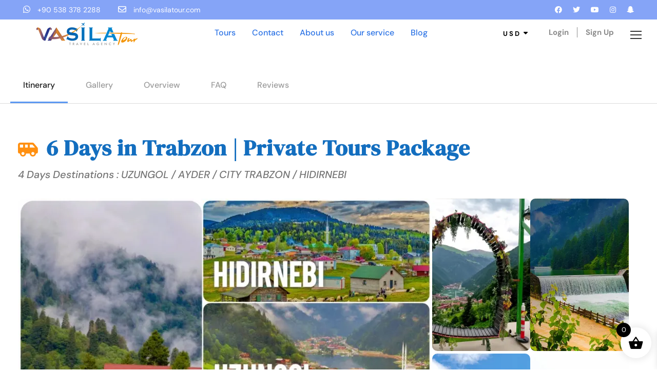

--- FILE ---
content_type: text/html; charset=UTF-8
request_url: https://vasilatour.com/tour/6-days-in-trabzon-private-tours-package-4/
body_size: 66425
content:
<!DOCTYPE html>
<html lang="en-US" prefix="og: https://ogp.me/ns#" class="no-js">
<head>
	<meta charset="UTF-8">
	<meta name="viewport" content="width=device-width, initial-scale=1">
	<link rel="profile" href="http://gmpg.org/xfn/11">
	<link rel="pingback" href="https://vasilatour.com/xmlrpc.php">
	<script>jQuery("#map").click(function () {
    jQuery("#map iframe").css("pointer-events", "auto");
});
jQuery("#map").mouseleave(function() {
  jQuery("#map iframe").css("pointer-events", "none"); 
});</script>
<!-- Search Engine Optimization by Rank Math PRO - https://rankmath.com/ -->
<title>6 Days in Trabzon | Daily Private Tours Only</title>
<meta name="description" content="Book your Private Tours Only at 6 Days Staying in Trabzon Daily Tours to visit Uzungol, Hıdırnebı, Hamsıkoy and Ayder with its Charming Nature"/>
<meta name="robots" content="follow, index, max-snippet:-1, max-video-preview:-1, max-image-preview:large"/>
<link rel="canonical" href="https://vasilatour.com/tour/6-days-in-trabzon-private-tours-package-4/" />
<meta property="og:locale" content="en_US" />
<meta property="og:type" content="article" />
<meta property="og:title" content="6 Days in Trabzon | Daily Private Tours Only" />
<meta property="og:description" content="Book your Private Tours Only at 6 Days Staying in Trabzon Daily Tours to visit Uzungol, Hıdırnebı, Hamsıkoy and Ayder with its Charming Nature" />
<meta property="og:url" content="https://vasilatour.com/tour/6-days-in-trabzon-private-tours-package-4/" />
<meta property="og:site_name" content="Vasila Tour Operation" />
<meta property="og:updated_time" content="2026-01-08T21:59:24+00:00" />
<meta property="og:image" content="https://ehxrbfqozb4.exactdn.com/wp-content/uploads/2024/03/6uach.jpg" />
<meta property="og:image:secure_url" content="https://ehxrbfqozb4.exactdn.com/wp-content/uploads/2024/03/6uach.jpg" />
<meta property="og:image:width" content="1920" />
<meta property="og:image:height" content="1440" />
<meta property="og:image:alt" content="6 Days in Trabzon" />
<meta property="og:image:type" content="image/jpeg" />
<meta name="twitter:card" content="summary_large_image" />
<meta name="twitter:title" content="6 Days in Trabzon | Daily Private Tours Only" />
<meta name="twitter:description" content="Book your Private Tours Only at 6 Days Staying in Trabzon Daily Tours to visit Uzungol, Hıdırnebı, Hamsıkoy and Ayder with its Charming Nature" />
<meta name="twitter:image" content="https://ehxrbfqozb4.exactdn.com/wp-content/uploads/2024/03/6uach.jpg" />
<!-- /Rank Math WordPress SEO plugin -->

<link rel='dns-prefetch' href='//maps.google.com' />
<link rel='dns-prefetch' href='//ehxrbfqozb4.exactdn.com' />
<link href='https://fonts.gstatic.com' crossorigin rel='preconnect' />
<link rel='preconnect' href='//ehxrbfqozb4.exactdn.com' />
<link rel='preconnect' href='//ehxrbfqozb4.exactdn.com' crossorigin />
<link rel="alternate" type="application/rss+xml" title="Online &raquo; Feed" href="https://vasilatour.com/feed/" />
<link rel="alternate" type="application/rss+xml" title="Online &raquo; Comments Feed" href="https://vasilatour.com/comments/feed/" />
<link rel="alternate" title="oEmbed (JSON)" type="application/json+oembed" href="https://vasilatour.com/wp-json/oembed/1.0/embed?url=https%3A%2F%2Fvasilatour.com%2Ftour%2F6-days-in-trabzon-private-tours-package-4%2F" />
<link rel="alternate" title="oEmbed (XML)" type="text/xml+oembed" href="https://vasilatour.com/wp-json/oembed/1.0/embed?url=https%3A%2F%2Fvasilatour.com%2Ftour%2F6-days-in-trabzon-private-tours-package-4%2F&#038;format=xml" />
<style id='wp-img-auto-sizes-contain-inline-css' type='text/css'>
img:is([sizes=auto i],[sizes^="auto," i]){contain-intrinsic-size:3000px 1500px}
/*# sourceURL=wp-img-auto-sizes-contain-inline-css */
</style>
<style id='wp-emoji-styles-inline-css' type='text/css'>

	img.wp-smiley, img.emoji {
		display: inline !important;
		border: none !important;
		box-shadow: none !important;
		height: 1em !important;
		width: 1em !important;
		margin: 0 0.07em !important;
		vertical-align: -0.1em !important;
		background: none !important;
		padding: 0 !important;
	}
/*# sourceURL=wp-emoji-styles-inline-css */
</style>
<link rel='stylesheet' id='wp-block-library-css' href='https://ehxrbfqozb4.exactdn.com/wp-includes/css/dist/block-library/style.min.css?ver=6.9' type='text/css' media='all' />
<style id='classic-theme-styles-inline-css' type='text/css'>
/*! This file is auto-generated */
.wp-block-button__link{color:#fff;background-color:#32373c;border-radius:9999px;box-shadow:none;text-decoration:none;padding:calc(.667em + 2px) calc(1.333em + 2px);font-size:1.125em}.wp-block-file__button{background:#32373c;color:#fff;text-decoration:none}
/*# sourceURL=/wp-includes/css/classic-themes.min.css */
</style>
<style id='global-styles-inline-css' type='text/css'>
:root{--wp--preset--aspect-ratio--square: 1;--wp--preset--aspect-ratio--4-3: 4/3;--wp--preset--aspect-ratio--3-4: 3/4;--wp--preset--aspect-ratio--3-2: 3/2;--wp--preset--aspect-ratio--2-3: 2/3;--wp--preset--aspect-ratio--16-9: 16/9;--wp--preset--aspect-ratio--9-16: 9/16;--wp--preset--color--black: #000000;--wp--preset--color--cyan-bluish-gray: #abb8c3;--wp--preset--color--white: #ffffff;--wp--preset--color--pale-pink: #f78da7;--wp--preset--color--vivid-red: #cf2e2e;--wp--preset--color--luminous-vivid-orange: #ff6900;--wp--preset--color--luminous-vivid-amber: #fcb900;--wp--preset--color--light-green-cyan: #7bdcb5;--wp--preset--color--vivid-green-cyan: #00d084;--wp--preset--color--pale-cyan-blue: #8ed1fc;--wp--preset--color--vivid-cyan-blue: #0693e3;--wp--preset--color--vivid-purple: #9b51e0;--wp--preset--gradient--vivid-cyan-blue-to-vivid-purple: linear-gradient(135deg,rgb(6,147,227) 0%,rgb(155,81,224) 100%);--wp--preset--gradient--light-green-cyan-to-vivid-green-cyan: linear-gradient(135deg,rgb(122,220,180) 0%,rgb(0,208,130) 100%);--wp--preset--gradient--luminous-vivid-amber-to-luminous-vivid-orange: linear-gradient(135deg,rgb(252,185,0) 0%,rgb(255,105,0) 100%);--wp--preset--gradient--luminous-vivid-orange-to-vivid-red: linear-gradient(135deg,rgb(255,105,0) 0%,rgb(207,46,46) 100%);--wp--preset--gradient--very-light-gray-to-cyan-bluish-gray: linear-gradient(135deg,rgb(238,238,238) 0%,rgb(169,184,195) 100%);--wp--preset--gradient--cool-to-warm-spectrum: linear-gradient(135deg,rgb(74,234,220) 0%,rgb(151,120,209) 20%,rgb(207,42,186) 40%,rgb(238,44,130) 60%,rgb(251,105,98) 80%,rgb(254,248,76) 100%);--wp--preset--gradient--blush-light-purple: linear-gradient(135deg,rgb(255,206,236) 0%,rgb(152,150,240) 100%);--wp--preset--gradient--blush-bordeaux: linear-gradient(135deg,rgb(254,205,165) 0%,rgb(254,45,45) 50%,rgb(107,0,62) 100%);--wp--preset--gradient--luminous-dusk: linear-gradient(135deg,rgb(255,203,112) 0%,rgb(199,81,192) 50%,rgb(65,88,208) 100%);--wp--preset--gradient--pale-ocean: linear-gradient(135deg,rgb(255,245,203) 0%,rgb(182,227,212) 50%,rgb(51,167,181) 100%);--wp--preset--gradient--electric-grass: linear-gradient(135deg,rgb(202,248,128) 0%,rgb(113,206,126) 100%);--wp--preset--gradient--midnight: linear-gradient(135deg,rgb(2,3,129) 0%,rgb(40,116,252) 100%);--wp--preset--font-size--small: 13px;--wp--preset--font-size--medium: 20px;--wp--preset--font-size--large: 36px;--wp--preset--font-size--x-large: 42px;--wp--preset--spacing--20: 0.44rem;--wp--preset--spacing--30: 0.67rem;--wp--preset--spacing--40: 1rem;--wp--preset--spacing--50: 1.5rem;--wp--preset--spacing--60: 2.25rem;--wp--preset--spacing--70: 3.38rem;--wp--preset--spacing--80: 5.06rem;--wp--preset--shadow--natural: 6px 6px 9px rgba(0, 0, 0, 0.2);--wp--preset--shadow--deep: 12px 12px 50px rgba(0, 0, 0, 0.4);--wp--preset--shadow--sharp: 6px 6px 0px rgba(0, 0, 0, 0.2);--wp--preset--shadow--outlined: 6px 6px 0px -3px rgb(255, 255, 255), 6px 6px rgb(0, 0, 0);--wp--preset--shadow--crisp: 6px 6px 0px rgb(0, 0, 0);}:where(.is-layout-flex){gap: 0.5em;}:where(.is-layout-grid){gap: 0.5em;}body .is-layout-flex{display: flex;}.is-layout-flex{flex-wrap: wrap;align-items: center;}.is-layout-flex > :is(*, div){margin: 0;}body .is-layout-grid{display: grid;}.is-layout-grid > :is(*, div){margin: 0;}:where(.wp-block-columns.is-layout-flex){gap: 2em;}:where(.wp-block-columns.is-layout-grid){gap: 2em;}:where(.wp-block-post-template.is-layout-flex){gap: 1.25em;}:where(.wp-block-post-template.is-layout-grid){gap: 1.25em;}.has-black-color{color: var(--wp--preset--color--black) !important;}.has-cyan-bluish-gray-color{color: var(--wp--preset--color--cyan-bluish-gray) !important;}.has-white-color{color: var(--wp--preset--color--white) !important;}.has-pale-pink-color{color: var(--wp--preset--color--pale-pink) !important;}.has-vivid-red-color{color: var(--wp--preset--color--vivid-red) !important;}.has-luminous-vivid-orange-color{color: var(--wp--preset--color--luminous-vivid-orange) !important;}.has-luminous-vivid-amber-color{color: var(--wp--preset--color--luminous-vivid-amber) !important;}.has-light-green-cyan-color{color: var(--wp--preset--color--light-green-cyan) !important;}.has-vivid-green-cyan-color{color: var(--wp--preset--color--vivid-green-cyan) !important;}.has-pale-cyan-blue-color{color: var(--wp--preset--color--pale-cyan-blue) !important;}.has-vivid-cyan-blue-color{color: var(--wp--preset--color--vivid-cyan-blue) !important;}.has-vivid-purple-color{color: var(--wp--preset--color--vivid-purple) !important;}.has-black-background-color{background-color: var(--wp--preset--color--black) !important;}.has-cyan-bluish-gray-background-color{background-color: var(--wp--preset--color--cyan-bluish-gray) !important;}.has-white-background-color{background-color: var(--wp--preset--color--white) !important;}.has-pale-pink-background-color{background-color: var(--wp--preset--color--pale-pink) !important;}.has-vivid-red-background-color{background-color: var(--wp--preset--color--vivid-red) !important;}.has-luminous-vivid-orange-background-color{background-color: var(--wp--preset--color--luminous-vivid-orange) !important;}.has-luminous-vivid-amber-background-color{background-color: var(--wp--preset--color--luminous-vivid-amber) !important;}.has-light-green-cyan-background-color{background-color: var(--wp--preset--color--light-green-cyan) !important;}.has-vivid-green-cyan-background-color{background-color: var(--wp--preset--color--vivid-green-cyan) !important;}.has-pale-cyan-blue-background-color{background-color: var(--wp--preset--color--pale-cyan-blue) !important;}.has-vivid-cyan-blue-background-color{background-color: var(--wp--preset--color--vivid-cyan-blue) !important;}.has-vivid-purple-background-color{background-color: var(--wp--preset--color--vivid-purple) !important;}.has-black-border-color{border-color: var(--wp--preset--color--black) !important;}.has-cyan-bluish-gray-border-color{border-color: var(--wp--preset--color--cyan-bluish-gray) !important;}.has-white-border-color{border-color: var(--wp--preset--color--white) !important;}.has-pale-pink-border-color{border-color: var(--wp--preset--color--pale-pink) !important;}.has-vivid-red-border-color{border-color: var(--wp--preset--color--vivid-red) !important;}.has-luminous-vivid-orange-border-color{border-color: var(--wp--preset--color--luminous-vivid-orange) !important;}.has-luminous-vivid-amber-border-color{border-color: var(--wp--preset--color--luminous-vivid-amber) !important;}.has-light-green-cyan-border-color{border-color: var(--wp--preset--color--light-green-cyan) !important;}.has-vivid-green-cyan-border-color{border-color: var(--wp--preset--color--vivid-green-cyan) !important;}.has-pale-cyan-blue-border-color{border-color: var(--wp--preset--color--pale-cyan-blue) !important;}.has-vivid-cyan-blue-border-color{border-color: var(--wp--preset--color--vivid-cyan-blue) !important;}.has-vivid-purple-border-color{border-color: var(--wp--preset--color--vivid-purple) !important;}.has-vivid-cyan-blue-to-vivid-purple-gradient-background{background: var(--wp--preset--gradient--vivid-cyan-blue-to-vivid-purple) !important;}.has-light-green-cyan-to-vivid-green-cyan-gradient-background{background: var(--wp--preset--gradient--light-green-cyan-to-vivid-green-cyan) !important;}.has-luminous-vivid-amber-to-luminous-vivid-orange-gradient-background{background: var(--wp--preset--gradient--luminous-vivid-amber-to-luminous-vivid-orange) !important;}.has-luminous-vivid-orange-to-vivid-red-gradient-background{background: var(--wp--preset--gradient--luminous-vivid-orange-to-vivid-red) !important;}.has-very-light-gray-to-cyan-bluish-gray-gradient-background{background: var(--wp--preset--gradient--very-light-gray-to-cyan-bluish-gray) !important;}.has-cool-to-warm-spectrum-gradient-background{background: var(--wp--preset--gradient--cool-to-warm-spectrum) !important;}.has-blush-light-purple-gradient-background{background: var(--wp--preset--gradient--blush-light-purple) !important;}.has-blush-bordeaux-gradient-background{background: var(--wp--preset--gradient--blush-bordeaux) !important;}.has-luminous-dusk-gradient-background{background: var(--wp--preset--gradient--luminous-dusk) !important;}.has-pale-ocean-gradient-background{background: var(--wp--preset--gradient--pale-ocean) !important;}.has-electric-grass-gradient-background{background: var(--wp--preset--gradient--electric-grass) !important;}.has-midnight-gradient-background{background: var(--wp--preset--gradient--midnight) !important;}.has-small-font-size{font-size: var(--wp--preset--font-size--small) !important;}.has-medium-font-size{font-size: var(--wp--preset--font-size--medium) !important;}.has-large-font-size{font-size: var(--wp--preset--font-size--large) !important;}.has-x-large-font-size{font-size: var(--wp--preset--font-size--x-large) !important;}
:where(.wp-block-post-template.is-layout-flex){gap: 1.25em;}:where(.wp-block-post-template.is-layout-grid){gap: 1.25em;}
:where(.wp-block-term-template.is-layout-flex){gap: 1.25em;}:where(.wp-block-term-template.is-layout-grid){gap: 1.25em;}
:where(.wp-block-columns.is-layout-flex){gap: 2em;}:where(.wp-block-columns.is-layout-grid){gap: 2em;}
:root :where(.wp-block-pullquote){font-size: 1.5em;line-height: 1.6;}
/*# sourceURL=global-styles-inline-css */
</style>
<link rel='stylesheet' id='contact-form-7-css' href='https://ehxrbfqozb4.exactdn.com/wp-content/plugins/contact-form-7/includes/css/styles.css?ver=6.1.4' type='text/css' media='all' />
<link rel='stylesheet' id='gdlr-core-google-font-css' href='https://ehxrbfqozb4.exactdn.com/easyio-fonts/css?family=DM+Serif+Display%3Aregular%2Citalic%7CDM+Sans%3Aregular%2Citalic%2C500%2C500italic%2C700%2C700italic%7CMontserrat%3A100%2C200%2C300%2Cregular%2C500%2C600%2C700%2C800%2C900%2C100italic%2C200italic%2C300italic%2Citalic%2C500italic%2C600italic%2C700italic%2C800italic%2C900italic&#038;subset=latin%2Clatin-ext%2Ccyrillic%2Ccyrillic-ext%2Cvietnamese&#038;ver=6.9' type='text/css' media='all' />
<link rel='stylesheet' id='font-awesome-css' href='https://ehxrbfqozb4.exactdn.com/wp-content/plugins/elementor/assets/lib/font-awesome/css/font-awesome.min.css?ver=4.7.0' type='text/css' media='all' />
<link rel='stylesheet' id='fa6-css' href='https://ehxrbfqozb4.exactdn.com/wp-content/plugins/goodlayers-core/plugins/fa6/all.css?m=1767200004' type='text/css' media='all' />
<link rel='stylesheet' id='fa5-css' href='https://ehxrbfqozb4.exactdn.com/wp-content/plugins/goodlayers-core/plugins/fa5/fa5.css?m=1767200004' type='text/css' media='all' />
<link rel='stylesheet' id='elegant-font-css' href='https://ehxrbfqozb4.exactdn.com/wp-content/plugins/goodlayers-core/plugins/elegant/elegant-font.css?m=1767200004' type='text/css' media='all' />
<link rel='stylesheet' id='ionicons-css' href='https://ehxrbfqozb4.exactdn.com/wp-content/plugins/goodlayers-core/plugins/ionicons/ionicons.css?m=1767200004' type='text/css' media='all' />
<link rel='stylesheet' id='simple-line-icons-css' href='https://ehxrbfqozb4.exactdn.com/wp-content/plugins/goodlayers-core/plugins/simpleline/simpleline.css?m=1767200004' type='text/css' media='all' />
<link rel='stylesheet' id='gdlr-custom-icon-css' href='https://ehxrbfqozb4.exactdn.com/wp-content/plugins/goodlayers-core/plugins/gdlr-custom-icon/gdlr-custom-icon.css?m=1767200004' type='text/css' media='all' />
<link rel='stylesheet' id='gdlr-cannabis-css' href='https://ehxrbfqozb4.exactdn.com/wp-content/plugins/goodlayers-core/plugins/gdlr-cannabis/style.css?m=1767200004' type='text/css' media='all' />
<link rel='stylesheet' id='gdlr-travel-css' href='https://ehxrbfqozb4.exactdn.com/wp-content/plugins/goodlayers-core/plugins/gdlr-travel/style.css?m=1767200004' type='text/css' media='all' />
<link rel='stylesheet' id='gdlr-core-plugin-css' href='https://ehxrbfqozb4.exactdn.com/wp-content/plugins/goodlayers-core/plugins/style.css?ver=1767823129' type='text/css' media='all' />
<link rel='stylesheet' id='gdlr-core-page-builder-css' href='https://ehxrbfqozb4.exactdn.com/wp-content/plugins/goodlayers-core/include/css/page-builder.css?m=1767200004' type='text/css' media='all' />
<link rel='stylesheet' id='tourmaster-style-css' href='https://ehxrbfqozb4.exactdn.com/wp-content/plugins/tourmaster/tourmaster.css?ver=4.1.4' type='text/css' media='all' />
<link rel='stylesheet' id='tourmaster-global-custom-style-css' href='https://ehxrbfqozb4.exactdn.com/wp-content/uploads/tourmaster-global-style-custom.css?1767904793&#038;ver=6.9' type='text/css' media='all' />
<link rel='stylesheet' id='woocommerce-layout-css' href='https://ehxrbfqozb4.exactdn.com/wp-content/plugins/woocommerce/assets/css/woocommerce-layout.css?ver=10.4.3' type='text/css' media='all' />
<link rel='stylesheet' id='woocommerce-smallscreen-css' href='https://ehxrbfqozb4.exactdn.com/wp-content/plugins/woocommerce/assets/css/woocommerce-smallscreen.css?ver=10.4.3' type='text/css' media='only screen and (max-width: 768px)' />
<link rel='stylesheet' id='woocommerce-general-css' href='https://ehxrbfqozb4.exactdn.com/wp-content/plugins/woocommerce/assets/css/woocommerce.css?ver=10.4.3' type='text/css' media='all' />
<style id='woocommerce-inline-inline-css' type='text/css'>
.woocommerce form .form-row .required { visibility: visible; }
/*# sourceURL=woocommerce-inline-inline-css */
</style>
<link rel='stylesheet' id='wpgmp-frontend-css' href='https://ehxrbfqozb4.exactdn.com/wp-content/plugins/wp-google-map-plugin/assets/css/wpgmp_all_frontend.css?ver=4.9.0' type='text/css' media='all' />
<link rel='stylesheet' id='xoo-wsc-fonts-css' href='https://ehxrbfqozb4.exactdn.com/wp-content/plugins/side-cart-woocommerce/assets/css/xoo-wsc-fonts.css?ver=2.7.2' type='text/css' media='all' />
<link rel='stylesheet' id='xoo-wsc-style-css' href='https://ehxrbfqozb4.exactdn.com/wp-content/plugins/side-cart-woocommerce/assets/css/xoo-wsc-style.css?ver=2.7.2' type='text/css' media='all' />
<style id='xoo-wsc-style-inline-css' type='text/css'>




.xoo-wsc-ft-buttons-cont a.xoo-wsc-ft-btn, .xoo-wsc-container .xoo-wsc-btn {
	background-color: #000000;
	color: #ffffff;
	border: 2px solid #ffffff;
	padding: 10px 20px;
}

.xoo-wsc-ft-buttons-cont a.xoo-wsc-ft-btn:hover, .xoo-wsc-container .xoo-wsc-btn:hover {
	background-color: #ffffff;
	color: #000000;
	border: 2px solid #000000;
}

 

.xoo-wsc-footer{
	background-color: #ffffff;
	color: #000000;
	padding: 10px 20px;
	box-shadow: 0 -1px 10px #0000001a;
}

.xoo-wsc-footer, .xoo-wsc-footer a, .xoo-wsc-footer .amount{
	font-size: 18px;
}

.xoo-wsc-btn .amount{
	color: #ffffff}

.xoo-wsc-btn:hover .amount{
	color: #000000;
}

.xoo-wsc-ft-buttons-cont{
	grid-template-columns: auto;
}

.xoo-wsc-basket{
	bottom: 12px;
	right: 1px;
	background-color: #ffffff;
	color: #000000;
	box-shadow: 0px 0px 15px 2px #0000001a;
	border-radius: 50%;
	display: flex;
	width: 60px;
	height: 60px;
}


.xoo-wsc-bki{
	font-size: 30px}

.xoo-wsc-items-count{
	top: -9px;
	left: -8px;
}

.xoo-wsc-items-count, .xoo-wsch-items-count{
	background-color: #000000;
	color: #ffffff;
}

.xoo-wsc-container, .xoo-wsc-slider{
	max-width: 365px;
	right: -365px;
	top: 0;bottom: 0;
	bottom: 0;
	font-family: }


.xoo-wsc-cart-active .xoo-wsc-container, .xoo-wsc-slider-active .xoo-wsc-slider{
	right: 0;
}


.xoo-wsc-cart-active .xoo-wsc-basket{
	right: 365px;
}

.xoo-wsc-slider{
	right: -365px;
}

span.xoo-wsch-close {
    font-size: 16px;
}

	.xoo-wsch-top{
		justify-content: center;
	}
	span.xoo-wsch-close {
	    right: 10px;
	}

.xoo-wsch-text{
	font-size: 20px;
}

.xoo-wsc-header{
	color: #000000;
	background-color: #ffffff;
	border-bottom: 2px solid #eee;
	padding: 15px 15px;
}


.xoo-wsc-body{
	background-color: #f8f9fa;
}

.xoo-wsc-products:not(.xoo-wsc-pattern-card), .xoo-wsc-products:not(.xoo-wsc-pattern-card) span.amount, .xoo-wsc-products:not(.xoo-wsc-pattern-card) a{
	font-size: 16px;
	color: #000000;
}

.xoo-wsc-products:not(.xoo-wsc-pattern-card) .xoo-wsc-product{
	padding: 10px 15px;
	margin: 10px 15px;
	border-radius: 5px;
	box-shadow: 0 2px 2px #00000005;
	background-color: #ffffff;
}

.xoo-wsc-sum-col{
	justify-content: center;
}


/** Shortcode **/
.xoo-wsc-sc-count{
	background-color: #000000;
	color: #ffffff;
}

.xoo-wsc-sc-bki{
	font-size: 28px;
	color: #000000;
}
.xoo-wsc-sc-cont{
	color: #000000;
}

.added_to_cart{
	display: none!important;
}

.xoo-wsc-product dl.variation {
	display: block;
}


.xoo-wsc-product-cont{
	padding: 10px 10px;
}

.xoo-wsc-products:not(.xoo-wsc-pattern-card) .xoo-wsc-img-col{
	width: 28%;
}

.xoo-wsc-pattern-card .xoo-wsc-img-col img{
	max-width: 100%;
	height: auto;
}

.xoo-wsc-products:not(.xoo-wsc-pattern-card) .xoo-wsc-sum-col{
	width: 72%;
}

.xoo-wsc-pattern-card .xoo-wsc-product-cont{
	width: 50% 
}

@media only screen and (max-width: 600px) {
	.xoo-wsc-pattern-card .xoo-wsc-product-cont  {
		width: 50%;
	}
}


.xoo-wsc-pattern-card .xoo-wsc-product{
	border: 0;
	box-shadow: 0px 10px 15px -12px #0000001a;
}


.xoo-wsc-sm-front{
	background-color: #eee;
}
.xoo-wsc-pattern-card, .xoo-wsc-sm-front{
	border-bottom-left-radius: 5px;
	border-bottom-right-radius: 5px;
}
.xoo-wsc-pattern-card, .xoo-wsc-img-col img, .xoo-wsc-img-col, .xoo-wsc-sm-back-cont{
	border-top-left-radius: 5px;
	border-top-right-radius: 5px;
}
.xoo-wsc-sm-back{
	background-color: #fff;
}
.xoo-wsc-pattern-card, .xoo-wsc-pattern-card a, .xoo-wsc-pattern-card .amount{
	font-size: 16px;
}

.xoo-wsc-sm-front, .xoo-wsc-sm-front a, .xoo-wsc-sm-front .amount{
	color: #000;
}

.xoo-wsc-sm-back, .xoo-wsc-sm-back a, .xoo-wsc-sm-back .amount{
	color: #000;
}


.magictime {
    animation-duration: 0.5s;
}



span.xoo-wsch-items-count{
	height: 20px;
	line-height: 20px;
	width: 20px;
}

span.xoo-wsch-icon{
	font-size: 30px
}

.xoo-wsc-smr-del{
	font-size: 16px
}
/*# sourceURL=xoo-wsc-style-inline-css */
</style>
<link rel='stylesheet' id='traveltour-style-core-css' href='https://ehxrbfqozb4.exactdn.com/wp-content/themes/traveltour/css/style-core.css?m=1767911418' type='text/css' media='all' />
<link rel='stylesheet' id='traveltour-custom-style-css' href='https://ehxrbfqozb4.exactdn.com/wp-content/uploads/traveltour-style-custom.css?1767823129&#038;ver=6.9' type='text/css' media='all' />
<link rel='stylesheet' id='woocommerce_prettyPhoto_css-css' href='https://ehxrbfqozb4.exactdn.com/wp-content/plugins/woocommerce/assets/css/prettyPhoto.css?ver=10.4.3' type='text/css' media='all' />
<link rel='stylesheet' id='tourmaster-custom-style-css' href='https://ehxrbfqozb4.exactdn.com/wp-content/uploads/tourmaster-style-custom.css?1767904715&#038;ver=6.9' type='text/css' media='all' />
<link rel='stylesheet' id='tourmaster-room-style-css' href='https://ehxrbfqozb4.exactdn.com/wp-content/plugins/tourmaster/room/tourmaster-room.css?ver=1.0.0' type='text/css' media='all' />
<link rel='stylesheet' id='tourmaster-room-custom-style-css' href='https://ehxrbfqozb4.exactdn.com/wp-content/uploads/tourmaster-room-style-custom.css?1708978935&#038;ver=6.9' type='text/css' media='all' />
<link rel='stylesheet' id='site-reviews-css' href='https://ehxrbfqozb4.exactdn.com/wp-content/plugins/site-reviews/assets/styles/default.css?ver=7.2.13' type='text/css' media='all' />
<style id='site-reviews-inline-css' type='text/css'>
:root{--glsr-star-empty:url(https://ehxrbfqozb4.exactdn.com/wp-content/plugins/site-reviews/assets/images/stars/default/star-empty.svg);--glsr-star-error:url(https://ehxrbfqozb4.exactdn.com/wp-content/plugins/site-reviews/assets/images/stars/default/star-error.svg);--glsr-star-full:url(https://ehxrbfqozb4.exactdn.com/wp-content/plugins/site-reviews/assets/images/stars/default/star-full.svg);--glsr-star-half:url(https://ehxrbfqozb4.exactdn.com/wp-content/plugins/site-reviews/assets/images/stars/default/star-half.svg)}

/*# sourceURL=site-reviews-inline-css */
</style>
<link rel='stylesheet' id='usk-site-css' href='https://ehxrbfqozb4.exactdn.com/wp-content/plugins/ultimate-store-kit/assets/css/usk-site.css?ver=2.9.5' type='text/css' media='all' />
<link rel='stylesheet' id='slick-modal-css' href='https://ehxrbfqozb4.exactdn.com/wp-content/plugins/ultimate-store-kit/assets/vendor/css/slickmodal.css?ver=2.9.5' type='text/css' media='all' />
<link rel='stylesheet' id='toolslide-css-css' href='https://ehxrbfqozb4.exactdn.com/wp-content/plugins/ultimate-store-kit/assets/vendor/css/toolslide.css?ver=2.9.5' type='text/css' media='all' />
<link rel='stylesheet' id='upk-site-css' href='https://ehxrbfqozb4.exactdn.com/wp-content/plugins/ultimate-post-kit/assets/css/upk-site.css?ver=4.0.20' type='text/css' media='all' />
<script type="text/template" id="tmpl-variation-template">
	<div class="woocommerce-variation-description">{{{ data.variation.variation_description }}}</div>
	<div class="woocommerce-variation-price">{{{ data.variation.price_html }}}</div>
	<div class="woocommerce-variation-availability">{{{ data.variation.availability_html }}}</div>
</script>
<script type="text/template" id="tmpl-unavailable-variation-template">
	<p role="alert">Sorry, this product is unavailable. Please choose a different combination.</p>
</script>
<script type="text/javascript" src="https://ehxrbfqozb4.exactdn.com/wp-includes/js/jquery/jquery.min.js?ver=3.7.1" id="jquery-core-js"></script>
<script type="text/javascript" src="https://ehxrbfqozb4.exactdn.com/wp-includes/js/jquery/jquery-migrate.min.js?ver=3.4.1" id="jquery-migrate-js"></script>
<script type="text/javascript" src="https://ehxrbfqozb4.exactdn.com/wp-content/plugins/woocommerce/assets/js/js-cookie/js.cookie.min.js?ver=2.1.4-wc.10.4.3" id="wc-js-cookie-js" defer="defer" data-wp-strategy="defer"></script>
<script type="text/javascript" id="wc-cart-fragments-js-extra">
/* <![CDATA[ */
var wc_cart_fragments_params = {"ajax_url":"/wp-admin/admin-ajax.php","wc_ajax_url":"/?wc-ajax=%%endpoint%%","cart_hash_key":"wc_cart_hash_d7629b05999df5e0d2ee201b0be96305","fragment_name":"wc_fragments_d7629b05999df5e0d2ee201b0be96305","request_timeout":"5000"};
//# sourceURL=wc-cart-fragments-js-extra
/* ]]> */
</script>
<script type="text/javascript" src="https://ehxrbfqozb4.exactdn.com/wp-content/plugins/woocommerce/assets/js/frontend/cart-fragments.min.js?ver=10.4.3" id="wc-cart-fragments-js" defer="defer" data-wp-strategy="defer"></script>
<script type="text/javascript" src="https://ehxrbfqozb4.exactdn.com/wp-content/plugins/woocommerce/assets/js/jquery-blockui/jquery.blockUI.min.js?ver=2.7.0-wc.10.4.3" id="wc-jquery-blockui-js" defer="defer" data-wp-strategy="defer"></script>
<script type="text/javascript" id="wc-add-to-cart-js-extra">
/* <![CDATA[ */
var wc_add_to_cart_params = {"ajax_url":"/wp-admin/admin-ajax.php","wc_ajax_url":"/?wc-ajax=%%endpoint%%","i18n_view_cart":"View cart","cart_url":"https://vasilatour.com/cart/","is_cart":"","cart_redirect_after_add":"no"};
//# sourceURL=wc-add-to-cart-js-extra
/* ]]> */
</script>
<script type="text/javascript" src="https://ehxrbfqozb4.exactdn.com/wp-content/plugins/woocommerce/assets/js/frontend/add-to-cart.min.js?ver=10.4.3" id="wc-add-to-cart-js" defer="defer" data-wp-strategy="defer"></script>
<script type="text/javascript" id="woocommerce-js-extra">
/* <![CDATA[ */
var woocommerce_params = {"ajax_url":"/wp-admin/admin-ajax.php","wc_ajax_url":"/?wc-ajax=%%endpoint%%","i18n_password_show":"Show password","i18n_password_hide":"Hide password"};
//# sourceURL=woocommerce-js-extra
/* ]]> */
</script>
<script type="text/javascript" src="https://ehxrbfqozb4.exactdn.com/wp-content/plugins/woocommerce/assets/js/frontend/woocommerce.min.js?ver=10.4.3" id="woocommerce-js" defer="defer" data-wp-strategy="defer"></script>
<script type="text/javascript" src="https://ehxrbfqozb4.exactdn.com/wp-includes/js/underscore.min.js?ver=1.13.7" id="underscore-js"></script>
<script type="text/javascript" id="wp-util-js-extra">
/* <![CDATA[ */
var _wpUtilSettings = {"ajax":{"url":"/wp-admin/admin-ajax.php"}};
//# sourceURL=wp-util-js-extra
/* ]]> */
</script>
<script type="text/javascript" src="https://ehxrbfqozb4.exactdn.com/wp-includes/js/wp-util.min.js?ver=6.9" id="wp-util-js"></script>
<script type="text/javascript" id="wc-add-to-cart-variation-js-extra">
/* <![CDATA[ */
var wc_add_to_cart_variation_params = {"wc_ajax_url":"/?wc-ajax=%%endpoint%%","i18n_no_matching_variations_text":"Sorry, no products matched your selection. Please choose a different combination.","i18n_make_a_selection_text":"Please select some product options before adding this product to your cart.","i18n_unavailable_text":"Sorry, this product is unavailable. Please choose a different combination.","i18n_reset_alert_text":"Your selection has been reset. Please select some product options before adding this product to your cart."};
//# sourceURL=wc-add-to-cart-variation-js-extra
/* ]]> */
</script>
<script type="text/javascript" src="https://ehxrbfqozb4.exactdn.com/wp-content/plugins/woocommerce/assets/js/frontend/add-to-cart-variation.min.js?ver=10.4.3" id="wc-add-to-cart-variation-js" defer="defer" data-wp-strategy="defer"></script>
<script type="text/javascript" src="https://ehxrbfqozb4.exactdn.com/wp-content/plugins/woocommerce/assets/js/prettyPhoto/jquery.prettyPhoto.min.js?ver=3.1.6-wc.10.4.3" id="wc-prettyPhoto-js" defer="defer" data-wp-strategy="defer"></script>
<link rel="https://api.w.org/" href="https://vasilatour.com/wp-json/" /><link rel="alternate" title="JSON" type="application/json" href="https://vasilatour.com/wp-json/wp/v2/tour/11937" /><link rel="EditURI" type="application/rsd+xml" title="RSD" href="https://vasilatour.com/xmlrpc.php?rsd" />
<meta name="generator" content="WordPress 6.9" />
<link rel='shortlink' href='https://vasilatour.com/?p=11937' />
<style>#gdlr-core-column-1:hover .gdlr-core-pbf-column-content-margin, #gdlr-core-column-1:hover .gdlr-core-pbf-column-content-margin .gdlr-core-pbf-background-wrap, #gdlr-core-column-1:hover .gdlr-core-pbf-column-content-margin .gdlr-core-pbf-background-frame{ border-color: #ffffff !important; }#gdlr-core-column-1:hover .gdlr-core-pbf-column-content-margin .gdlr-core-pbf-background-wrap{  }@media only screen and (max-width: 767px){#gdlr-core-sidebar-wrapper-1.gdlr-core-pbf-sidebar-wrapper .gdlr-core-pbf-sidebar-content{padding-bottom: 0px !important;} #gdlr-core-sidebar-wrapper-1.gdlr-core-pbf-sidebar-wrapper .gdlr-core-pbf-sidebar-left,#gdlr-core-sidebar-wrapper-1.gdlr-core-pbf-sidebar-wrapper .gdlr-core-pbf-sidebar-right{padding-top: 10px !important;} }#itinerary:hover .gdlr-core-pbf-column-content-margin, #itinerary:hover .gdlr-core-pbf-column-content-margin .gdlr-core-pbf-background-wrap, #itinerary:hover .gdlr-core-pbf-column-content-margin .gdlr-core-pbf-background-frame{ border-color: #ffffff !important; }#itinerary:hover .gdlr-core-pbf-column-content-margin .gdlr-core-pbf-background-wrap{  }#gdlr-core-column-2:hover .gdlr-core-pbf-column-content-margin, #gdlr-core-column-2:hover .gdlr-core-pbf-column-content-margin .gdlr-core-pbf-background-wrap, #gdlr-core-column-2:hover .gdlr-core-pbf-column-content-margin .gdlr-core-pbf-background-frame{ border-color: #ffffff !important; }#gdlr-core-column-2:hover .gdlr-core-pbf-column-content-margin .gdlr-core-pbf-background-wrap{  }#gdlr-core-column-3:hover .gdlr-core-pbf-column-content-margin, #gdlr-core-column-3:hover .gdlr-core-pbf-column-content-margin .gdlr-core-pbf-background-wrap, #gdlr-core-column-3:hover .gdlr-core-pbf-column-content-margin .gdlr-core-pbf-background-frame{ border-color: #ffffff !important; }#gdlr-core-column-3:hover .gdlr-core-pbf-column-content-margin .gdlr-core-pbf-background-wrap{  }#gallery:hover .gdlr-core-pbf-column-content-margin, #gallery:hover .gdlr-core-pbf-column-content-margin .gdlr-core-pbf-background-wrap, #gallery:hover .gdlr-core-pbf-column-content-margin .gdlr-core-pbf-background-frame{ border-color: #ffffff !important; }#gallery:hover .gdlr-core-pbf-column-content-margin .gdlr-core-pbf-background-wrap{  }#gdlr-core-column-4:hover .gdlr-core-pbf-column-content-margin, #gdlr-core-column-4:hover .gdlr-core-pbf-column-content-margin .gdlr-core-pbf-background-wrap, #gdlr-core-column-4:hover .gdlr-core-pbf-column-content-margin .gdlr-core-pbf-background-frame{ border-color: #ffffff !important; }#gdlr-core-column-4:hover .gdlr-core-pbf-column-content-margin .gdlr-core-pbf-background-wrap{  }#Overview:hover .gdlr-core-pbf-column-content-margin, #Overview:hover .gdlr-core-pbf-column-content-margin .gdlr-core-pbf-background-wrap, #Overview:hover .gdlr-core-pbf-column-content-margin .gdlr-core-pbf-background-frame{ border-color: #ffffff !important; }#Overview:hover .gdlr-core-pbf-column-content-margin .gdlr-core-pbf-background-wrap{  }#gdlr-core-column-5:hover .gdlr-core-pbf-column-content-margin, #gdlr-core-column-5:hover .gdlr-core-pbf-column-content-margin .gdlr-core-pbf-background-wrap, #gdlr-core-column-5:hover .gdlr-core-pbf-column-content-margin .gdlr-core-pbf-background-frame{ border-color: #ffffff !important; }#gdlr-core-column-5:hover .gdlr-core-pbf-column-content-margin .gdlr-core-pbf-background-wrap{  }#gdlr-core-column-6:hover .gdlr-core-pbf-column-content-margin, #gdlr-core-column-6:hover .gdlr-core-pbf-column-content-margin .gdlr-core-pbf-background-wrap, #gdlr-core-column-6:hover .gdlr-core-pbf-column-content-margin .gdlr-core-pbf-background-frame{ border-color: #ffffff !important; }#gdlr-core-column-6:hover .gdlr-core-pbf-column-content-margin .gdlr-core-pbf-background-wrap{  }#faq:hover .gdlr-core-pbf-column-content-margin, #faq:hover .gdlr-core-pbf-column-content-margin .gdlr-core-pbf-background-wrap, #faq:hover .gdlr-core-pbf-column-content-margin .gdlr-core-pbf-background-frame{ border-color: #ffffff !important; }#faq:hover .gdlr-core-pbf-column-content-margin .gdlr-core-pbf-background-wrap{  }</style>	<noscript><style>.woocommerce-product-gallery{ opacity: 1 !important; }</style></noscript>
	<meta name="generator" content="Elementor 3.34.0; features: additional_custom_breakpoints; settings: css_print_method-external, google_font-enabled, font_display-swap">
<style type="text/css">.recentcomments a{display:inline !important;padding:0 !important;margin:0 !important;}</style>			<style>
				.e-con.e-parent:nth-of-type(n+4):not(.e-lazyloaded):not(.e-no-lazyload),
				.e-con.e-parent:nth-of-type(n+4):not(.e-lazyloaded):not(.e-no-lazyload) * {
					background-image: none !important;
				}
				@media screen and (max-height: 1024px) {
					.e-con.e-parent:nth-of-type(n+3):not(.e-lazyloaded):not(.e-no-lazyload),
					.e-con.e-parent:nth-of-type(n+3):not(.e-lazyloaded):not(.e-no-lazyload) * {
						background-image: none !important;
					}
				}
				@media screen and (max-height: 640px) {
					.e-con.e-parent:nth-of-type(n+2):not(.e-lazyloaded):not(.e-no-lazyload),
					.e-con.e-parent:nth-of-type(n+2):not(.e-lazyloaded):not(.e-no-lazyload) * {
						background-image: none !important;
					}
				}
			</style>
			<noscript><style>.lazyload[data-src]{display:none !important;}</style></noscript><style>.lazyload{background-image:none !important;}.lazyload:before{background-image:none !important;}</style><meta name="generator" content="Powered by Slider Revolution 6.6.20 - responsive, Mobile-Friendly Slider Plugin for WordPress with comfortable drag and drop interface." />
<link rel="icon" href="https://ehxrbfqozb4.exactdn.com/wp-content/uploads/2023/04/cropped-Icon-Logo2020.png?strip=all&#038;resize=32%2C32" sizes="32x32" />
<link rel="icon" href="https://ehxrbfqozb4.exactdn.com/wp-content/uploads/2023/04/cropped-Icon-Logo2020.png?strip=all&#038;resize=192%2C192" sizes="192x192" />
<link rel="apple-touch-icon" href="https://ehxrbfqozb4.exactdn.com/wp-content/uploads/2023/04/cropped-Icon-Logo2020.png?strip=all&#038;resize=180%2C180" />
<meta name="msapplication-TileImage" content="https://ehxrbfqozb4.exactdn.com/wp-content/uploads/2023/04/cropped-Icon-Logo2020.png?strip=all&#038;resize=270%2C270" />
<script>function setREVStartSize(e){
			//window.requestAnimationFrame(function() {
				window.RSIW = window.RSIW===undefined ? window.innerWidth : window.RSIW;
				window.RSIH = window.RSIH===undefined ? window.innerHeight : window.RSIH;
				try {
					var pw = document.getElementById(e.c).parentNode.offsetWidth,
						newh;
					pw = pw===0 || isNaN(pw) || (e.l=="fullwidth" || e.layout=="fullwidth") ? window.RSIW : pw;
					e.tabw = e.tabw===undefined ? 0 : parseInt(e.tabw);
					e.thumbw = e.thumbw===undefined ? 0 : parseInt(e.thumbw);
					e.tabh = e.tabh===undefined ? 0 : parseInt(e.tabh);
					e.thumbh = e.thumbh===undefined ? 0 : parseInt(e.thumbh);
					e.tabhide = e.tabhide===undefined ? 0 : parseInt(e.tabhide);
					e.thumbhide = e.thumbhide===undefined ? 0 : parseInt(e.thumbhide);
					e.mh = e.mh===undefined || e.mh=="" || e.mh==="auto" ? 0 : parseInt(e.mh,0);
					if(e.layout==="fullscreen" || e.l==="fullscreen")
						newh = Math.max(e.mh,window.RSIH);
					else{
						e.gw = Array.isArray(e.gw) ? e.gw : [e.gw];
						for (var i in e.rl) if (e.gw[i]===undefined || e.gw[i]===0) e.gw[i] = e.gw[i-1];
						e.gh = e.el===undefined || e.el==="" || (Array.isArray(e.el) && e.el.length==0)? e.gh : e.el;
						e.gh = Array.isArray(e.gh) ? e.gh : [e.gh];
						for (var i in e.rl) if (e.gh[i]===undefined || e.gh[i]===0) e.gh[i] = e.gh[i-1];
											
						var nl = new Array(e.rl.length),
							ix = 0,
							sl;
						e.tabw = e.tabhide>=pw ? 0 : e.tabw;
						e.thumbw = e.thumbhide>=pw ? 0 : e.thumbw;
						e.tabh = e.tabhide>=pw ? 0 : e.tabh;
						e.thumbh = e.thumbhide>=pw ? 0 : e.thumbh;
						for (var i in e.rl) nl[i] = e.rl[i]<window.RSIW ? 0 : e.rl[i];
						sl = nl[0];
						for (var i in nl) if (sl>nl[i] && nl[i]>0) { sl = nl[i]; ix=i;}
						var m = pw>(e.gw[ix]+e.tabw+e.thumbw) ? 1 : (pw-(e.tabw+e.thumbw)) / (e.gw[ix]);
						newh =  (e.gh[ix] * m) + (e.tabh + e.thumbh);
					}
					var el = document.getElementById(e.c);
					if (el!==null && el) el.style.height = newh+"px";
					el = document.getElementById(e.c+"_wrapper");
					if (el!==null && el) {
						el.style.height = newh+"px";
						el.style.display = "block";
					}
				} catch(e){
					console.log("Failure at Presize of Slider:" + e)
				}
			//});
		  };</script>
		<style type="text/css" id="wp-custom-css">
			/* PAYMENT FORM FIELD */
#address_map {
  width: 100%;
  height: 400px;
}
.addressFieldLabel {
  color: #2d2d2d;
  font-size: 16px;
  line-height: 55px;
  font-weight: 500;
  margin-top: 20px;
}
.additional_notes{
	margin-bottom: 16px;
}
.additional_notes p{
	margin: 0;
	font-size: 14px;
}
#tourmaster-tour-payment-content > a{
	margin: 0;
}

/* CART ICON */
.traveltour-main-menu-cart i{
	font-size: 20px;
}

/* WHATSAPP LINK */
a.link{
	color: white !important;
}
.whatsapp_link {
	background-color: #25d366 !important;
  color: white !important;
  padding: 0.5rem 1rem;
  border-radius: 0.5rem;
	font-size: 14px;
  display: inline-flex;
  align-items: center;
  gap: 0.5rem;

  position: fixed;
  bottom: 2rem;
  right: 2rem;
	z-index: 10;
}

.whatsapp_link a {
  text-decoration: none;
}
.whatsapp_link svg {
  width: 1.5rem;
  height: 1.5rem;
  fill: white !important;
}		</style>
			<!-- Fonts Plugin CSS - https://fontsplugin.com/ -->
	<style>
		/* Cached: January 17, 2026 at 5:06pm */
/* arabic */
@font-face {
  font-family: 'Tajawal';
  font-style: normal;
  font-weight: 200;
  font-display: swap;
  src: url(https://ehxrbfqozb4.exactdn.com/easyio-gfont/s/tajawal/v12/Iurf6YBj_oCad4k1l_6gHrRpiYlJ.woff2) format('woff2');
  unicode-range: U+0600-06FF, U+0750-077F, U+0870-088E, U+0890-0891, U+0897-08E1, U+08E3-08FF, U+200C-200E, U+2010-2011, U+204F, U+2E41, U+FB50-FDFF, U+FE70-FE74, U+FE76-FEFC, U+102E0-102FB, U+10E60-10E7E, U+10EC2-10EC4, U+10EFC-10EFF, U+1EE00-1EE03, U+1EE05-1EE1F, U+1EE21-1EE22, U+1EE24, U+1EE27, U+1EE29-1EE32, U+1EE34-1EE37, U+1EE39, U+1EE3B, U+1EE42, U+1EE47, U+1EE49, U+1EE4B, U+1EE4D-1EE4F, U+1EE51-1EE52, U+1EE54, U+1EE57, U+1EE59, U+1EE5B, U+1EE5D, U+1EE5F, U+1EE61-1EE62, U+1EE64, U+1EE67-1EE6A, U+1EE6C-1EE72, U+1EE74-1EE77, U+1EE79-1EE7C, U+1EE7E, U+1EE80-1EE89, U+1EE8B-1EE9B, U+1EEA1-1EEA3, U+1EEA5-1EEA9, U+1EEAB-1EEBB, U+1EEF0-1EEF1;
}
/* latin */
@font-face {
  font-family: 'Tajawal';
  font-style: normal;
  font-weight: 200;
  font-display: swap;
  src: url(https://ehxrbfqozb4.exactdn.com/easyio-gfont/s/tajawal/v12/Iurf6YBj_oCad4k1l_6gHrFpiQ.woff2) format('woff2');
  unicode-range: U+0000-00FF, U+0131, U+0152-0153, U+02BB-02BC, U+02C6, U+02DA, U+02DC, U+0304, U+0308, U+0329, U+2000-206F, U+20AC, U+2122, U+2191, U+2193, U+2212, U+2215, U+FEFF, U+FFFD;
}
/* arabic */
@font-face {
  font-family: 'Tajawal';
  font-style: normal;
  font-weight: 300;
  font-display: swap;
  src: url(https://ehxrbfqozb4.exactdn.com/easyio-gfont/s/tajawal/v12/Iurf6YBj_oCad4k1l5qjHrRpiYlJ.woff2) format('woff2');
  unicode-range: U+0600-06FF, U+0750-077F, U+0870-088E, U+0890-0891, U+0897-08E1, U+08E3-08FF, U+200C-200E, U+2010-2011, U+204F, U+2E41, U+FB50-FDFF, U+FE70-FE74, U+FE76-FEFC, U+102E0-102FB, U+10E60-10E7E, U+10EC2-10EC4, U+10EFC-10EFF, U+1EE00-1EE03, U+1EE05-1EE1F, U+1EE21-1EE22, U+1EE24, U+1EE27, U+1EE29-1EE32, U+1EE34-1EE37, U+1EE39, U+1EE3B, U+1EE42, U+1EE47, U+1EE49, U+1EE4B, U+1EE4D-1EE4F, U+1EE51-1EE52, U+1EE54, U+1EE57, U+1EE59, U+1EE5B, U+1EE5D, U+1EE5F, U+1EE61-1EE62, U+1EE64, U+1EE67-1EE6A, U+1EE6C-1EE72, U+1EE74-1EE77, U+1EE79-1EE7C, U+1EE7E, U+1EE80-1EE89, U+1EE8B-1EE9B, U+1EEA1-1EEA3, U+1EEA5-1EEA9, U+1EEAB-1EEBB, U+1EEF0-1EEF1;
}
/* latin */
@font-face {
  font-family: 'Tajawal';
  font-style: normal;
  font-weight: 300;
  font-display: swap;
  src: url(https://ehxrbfqozb4.exactdn.com/easyio-gfont/s/tajawal/v12/Iurf6YBj_oCad4k1l5qjHrFpiQ.woff2) format('woff2');
  unicode-range: U+0000-00FF, U+0131, U+0152-0153, U+02BB-02BC, U+02C6, U+02DA, U+02DC, U+0304, U+0308, U+0329, U+2000-206F, U+20AC, U+2122, U+2191, U+2193, U+2212, U+2215, U+FEFF, U+FFFD;
}
/* arabic */
@font-face {
  font-family: 'Tajawal';
  font-style: normal;
  font-weight: 400;
  font-display: swap;
  src: url(https://ehxrbfqozb4.exactdn.com/easyio-gfont/s/tajawal/v12/Iura6YBj_oCad4k1nzSBC45I.woff2) format('woff2');
  unicode-range: U+0600-06FF, U+0750-077F, U+0870-088E, U+0890-0891, U+0897-08E1, U+08E3-08FF, U+200C-200E, U+2010-2011, U+204F, U+2E41, U+FB50-FDFF, U+FE70-FE74, U+FE76-FEFC, U+102E0-102FB, U+10E60-10E7E, U+10EC2-10EC4, U+10EFC-10EFF, U+1EE00-1EE03, U+1EE05-1EE1F, U+1EE21-1EE22, U+1EE24, U+1EE27, U+1EE29-1EE32, U+1EE34-1EE37, U+1EE39, U+1EE3B, U+1EE42, U+1EE47, U+1EE49, U+1EE4B, U+1EE4D-1EE4F, U+1EE51-1EE52, U+1EE54, U+1EE57, U+1EE59, U+1EE5B, U+1EE5D, U+1EE5F, U+1EE61-1EE62, U+1EE64, U+1EE67-1EE6A, U+1EE6C-1EE72, U+1EE74-1EE77, U+1EE79-1EE7C, U+1EE7E, U+1EE80-1EE89, U+1EE8B-1EE9B, U+1EEA1-1EEA3, U+1EEA5-1EEA9, U+1EEAB-1EEBB, U+1EEF0-1EEF1;
}
/* latin */
@font-face {
  font-family: 'Tajawal';
  font-style: normal;
  font-weight: 400;
  font-display: swap;
  src: url(https://ehxrbfqozb4.exactdn.com/easyio-gfont/s/tajawal/v12/Iura6YBj_oCad4k1nzGBCw.woff2) format('woff2');
  unicode-range: U+0000-00FF, U+0131, U+0152-0153, U+02BB-02BC, U+02C6, U+02DA, U+02DC, U+0304, U+0308, U+0329, U+2000-206F, U+20AC, U+2122, U+2191, U+2193, U+2212, U+2215, U+FEFF, U+FFFD;
}
/* arabic */
@font-face {
  font-family: 'Tajawal';
  font-style: normal;
  font-weight: 500;
  font-display: swap;
  src: url(https://ehxrbfqozb4.exactdn.com/easyio-gfont/s/tajawal/v12/Iurf6YBj_oCad4k1l8KiHrRpiYlJ.woff2) format('woff2');
  unicode-range: U+0600-06FF, U+0750-077F, U+0870-088E, U+0890-0891, U+0897-08E1, U+08E3-08FF, U+200C-200E, U+2010-2011, U+204F, U+2E41, U+FB50-FDFF, U+FE70-FE74, U+FE76-FEFC, U+102E0-102FB, U+10E60-10E7E, U+10EC2-10EC4, U+10EFC-10EFF, U+1EE00-1EE03, U+1EE05-1EE1F, U+1EE21-1EE22, U+1EE24, U+1EE27, U+1EE29-1EE32, U+1EE34-1EE37, U+1EE39, U+1EE3B, U+1EE42, U+1EE47, U+1EE49, U+1EE4B, U+1EE4D-1EE4F, U+1EE51-1EE52, U+1EE54, U+1EE57, U+1EE59, U+1EE5B, U+1EE5D, U+1EE5F, U+1EE61-1EE62, U+1EE64, U+1EE67-1EE6A, U+1EE6C-1EE72, U+1EE74-1EE77, U+1EE79-1EE7C, U+1EE7E, U+1EE80-1EE89, U+1EE8B-1EE9B, U+1EEA1-1EEA3, U+1EEA5-1EEA9, U+1EEAB-1EEBB, U+1EEF0-1EEF1;
}
/* latin */
@font-face {
  font-family: 'Tajawal';
  font-style: normal;
  font-weight: 500;
  font-display: swap;
  src: url(https://ehxrbfqozb4.exactdn.com/easyio-gfont/s/tajawal/v12/Iurf6YBj_oCad4k1l8KiHrFpiQ.woff2) format('woff2');
  unicode-range: U+0000-00FF, U+0131, U+0152-0153, U+02BB-02BC, U+02C6, U+02DA, U+02DC, U+0304, U+0308, U+0329, U+2000-206F, U+20AC, U+2122, U+2191, U+2193, U+2212, U+2215, U+FEFF, U+FFFD;
}
/* arabic */
@font-face {
  font-family: 'Tajawal';
  font-style: normal;
  font-weight: 700;
  font-display: swap;
  src: url(https://ehxrbfqozb4.exactdn.com/easyio-gfont/s/tajawal/v12/Iurf6YBj_oCad4k1l4qkHrRpiYlJ.woff2) format('woff2');
  unicode-range: U+0600-06FF, U+0750-077F, U+0870-088E, U+0890-0891, U+0897-08E1, U+08E3-08FF, U+200C-200E, U+2010-2011, U+204F, U+2E41, U+FB50-FDFF, U+FE70-FE74, U+FE76-FEFC, U+102E0-102FB, U+10E60-10E7E, U+10EC2-10EC4, U+10EFC-10EFF, U+1EE00-1EE03, U+1EE05-1EE1F, U+1EE21-1EE22, U+1EE24, U+1EE27, U+1EE29-1EE32, U+1EE34-1EE37, U+1EE39, U+1EE3B, U+1EE42, U+1EE47, U+1EE49, U+1EE4B, U+1EE4D-1EE4F, U+1EE51-1EE52, U+1EE54, U+1EE57, U+1EE59, U+1EE5B, U+1EE5D, U+1EE5F, U+1EE61-1EE62, U+1EE64, U+1EE67-1EE6A, U+1EE6C-1EE72, U+1EE74-1EE77, U+1EE79-1EE7C, U+1EE7E, U+1EE80-1EE89, U+1EE8B-1EE9B, U+1EEA1-1EEA3, U+1EEA5-1EEA9, U+1EEAB-1EEBB, U+1EEF0-1EEF1;
}
/* latin */
@font-face {
  font-family: 'Tajawal';
  font-style: normal;
  font-weight: 700;
  font-display: swap;
  src: url(https://ehxrbfqozb4.exactdn.com/easyio-gfont/s/tajawal/v12/Iurf6YBj_oCad4k1l4qkHrFpiQ.woff2) format('woff2');
  unicode-range: U+0000-00FF, U+0131, U+0152-0153, U+02BB-02BC, U+02C6, U+02DA, U+02DC, U+0304, U+0308, U+0329, U+2000-206F, U+20AC, U+2122, U+2191, U+2193, U+2212, U+2215, U+FEFF, U+FFFD;
}
/* arabic */
@font-face {
  font-family: 'Tajawal';
  font-style: normal;
  font-weight: 800;
  font-display: swap;
  src: url(https://ehxrbfqozb4.exactdn.com/easyio-gfont/s/tajawal/v12/Iurf6YBj_oCad4k1l5anHrRpiYlJ.woff2) format('woff2');
  unicode-range: U+0600-06FF, U+0750-077F, U+0870-088E, U+0890-0891, U+0897-08E1, U+08E3-08FF, U+200C-200E, U+2010-2011, U+204F, U+2E41, U+FB50-FDFF, U+FE70-FE74, U+FE76-FEFC, U+102E0-102FB, U+10E60-10E7E, U+10EC2-10EC4, U+10EFC-10EFF, U+1EE00-1EE03, U+1EE05-1EE1F, U+1EE21-1EE22, U+1EE24, U+1EE27, U+1EE29-1EE32, U+1EE34-1EE37, U+1EE39, U+1EE3B, U+1EE42, U+1EE47, U+1EE49, U+1EE4B, U+1EE4D-1EE4F, U+1EE51-1EE52, U+1EE54, U+1EE57, U+1EE59, U+1EE5B, U+1EE5D, U+1EE5F, U+1EE61-1EE62, U+1EE64, U+1EE67-1EE6A, U+1EE6C-1EE72, U+1EE74-1EE77, U+1EE79-1EE7C, U+1EE7E, U+1EE80-1EE89, U+1EE8B-1EE9B, U+1EEA1-1EEA3, U+1EEA5-1EEA9, U+1EEAB-1EEBB, U+1EEF0-1EEF1;
}
/* latin */
@font-face {
  font-family: 'Tajawal';
  font-style: normal;
  font-weight: 800;
  font-display: swap;
  src: url(https://ehxrbfqozb4.exactdn.com/easyio-gfont/s/tajawal/v12/Iurf6YBj_oCad4k1l5anHrFpiQ.woff2) format('woff2');
  unicode-range: U+0000-00FF, U+0131, U+0152-0153, U+02BB-02BC, U+02C6, U+02DA, U+02DC, U+0304, U+0308, U+0329, U+2000-206F, U+20AC, U+2122, U+2191, U+2193, U+2212, U+2215, U+FEFF, U+FFFD;
}
/* arabic */
@font-face {
  font-family: 'Tajawal';
  font-style: normal;
  font-weight: 900;
  font-display: swap;
  src: url(https://ehxrbfqozb4.exactdn.com/easyio-gfont/s/tajawal/v12/Iurf6YBj_oCad4k1l7KmHrRpiYlJ.woff2) format('woff2');
  unicode-range: U+0600-06FF, U+0750-077F, U+0870-088E, U+0890-0891, U+0897-08E1, U+08E3-08FF, U+200C-200E, U+2010-2011, U+204F, U+2E41, U+FB50-FDFF, U+FE70-FE74, U+FE76-FEFC, U+102E0-102FB, U+10E60-10E7E, U+10EC2-10EC4, U+10EFC-10EFF, U+1EE00-1EE03, U+1EE05-1EE1F, U+1EE21-1EE22, U+1EE24, U+1EE27, U+1EE29-1EE32, U+1EE34-1EE37, U+1EE39, U+1EE3B, U+1EE42, U+1EE47, U+1EE49, U+1EE4B, U+1EE4D-1EE4F, U+1EE51-1EE52, U+1EE54, U+1EE57, U+1EE59, U+1EE5B, U+1EE5D, U+1EE5F, U+1EE61-1EE62, U+1EE64, U+1EE67-1EE6A, U+1EE6C-1EE72, U+1EE74-1EE77, U+1EE79-1EE7C, U+1EE7E, U+1EE80-1EE89, U+1EE8B-1EE9B, U+1EEA1-1EEA3, U+1EEA5-1EEA9, U+1EEAB-1EEBB, U+1EEF0-1EEF1;
}
/* latin */
@font-face {
  font-family: 'Tajawal';
  font-style: normal;
  font-weight: 900;
  font-display: swap;
  src: url(https://ehxrbfqozb4.exactdn.com/easyio-gfont/s/tajawal/v12/Iurf6YBj_oCad4k1l7KmHrFpiQ.woff2) format('woff2');
  unicode-range: U+0000-00FF, U+0131, U+0152-0153, U+02BB-02BC, U+02C6, U+02DA, U+02DC, U+0304, U+0308, U+0329, U+2000-206F, U+20AC, U+2122, U+2191, U+2193, U+2212, U+2215, U+FEFF, U+FFFD;
}

:root {
--font-base: Tajawal;
--font-headings: Tajawal;
--font-input: Tajawal;
}
body, #content, .entry-content, .post-content, .page-content, .post-excerpt, .entry-summary, .entry-excerpt, .widget-area, .widget, .sidebar, #sidebar, footer, .footer, #footer, .site-footer {
font-family: "Tajawal";
 }
#site-title, .site-title, #site-title a, .site-title a, .entry-title, .entry-title a, h1, h2, h3, h4, h5, h6, .widget-title, .elementor-heading-title {
font-family: "Tajawal";
 }
button, .button, input, select, textarea, .wp-block-button, .wp-block-button__link {
font-family: "Tajawal";
 }
#site-title, .site-title, #site-title a, .site-title a, #site-logo, #site-logo a, #logo, #logo a, .logo, .logo a, .wp-block-site-title, .wp-block-site-title a {
font-family: "Tajawal";
 }
#site-description, .site-description, #site-tagline, .site-tagline, .wp-block-site-tagline {
font-family: "Tajawal";
 }
.menu, .page_item a, .menu-item a, .wp-block-navigation, .wp-block-navigation-item__content {
font-family: "Tajawal";
 }
.entry-content, .entry-content p, .post-content, .page-content, .post-excerpt, .entry-summary, .entry-excerpt, .excerpt, .excerpt p, .type-post p, .type-page p, .wp-block-post-content, .wp-block-post-excerpt, .elementor, .elementor p {
font-family: "Tajawal";
 }
.wp-block-post-title, .wp-block-post-title a, .entry-title, .entry-title a, .post-title, .post-title a, .page-title, .entry-content h1, #content h1, .type-post h1, .type-page h1, .elementor h1 {
font-family: "Tajawal";
 }
.entry-content h2, .post-content h2, .page-content h2, #content h2, .type-post h2, .type-page h2, .elementor h2 {
font-family: "Tajawal";
 }
.entry-content h3, .post-content h3, .page-content h3, #content h3, .type-post h3, .type-page h3, .elementor h3 {
font-family: "Tajawal";
 }
.entry-content h4, .post-content h4, .page-content h4, #content h4, .type-post h4, .type-page h4, .elementor h4 {
font-family: "Tajawal";
 }
.entry-content h5, .post-content h5, .page-content h5, #content h5, .type-post h5, .type-page h5, .elementor h5 {
font-family: "Tajawal";
 }
.entry-content h6, .post-content h6, .page-content h6, #content h6, .type-post h6, .type-page h6, .elementor h6 {
font-family: "Tajawal";
 }
ul, ol, ul li, ol li, li {
font-family: "Tajawal";
 }
blockquote, .wp-block-quote, blockquote p, .wp-block-quote p {
font-family: "Tajawal";
 }
.widget-title, .widget-area h1, .widget-area h2, .widget-area h3, .widget-area h4, .widget-area h5, .widget-area h6, #secondary h1, #secondary h2, #secondary h3, #secondary h4, #secondary h5, #secondary h6 {
font-family: "Tajawal";
 }
.widget-area, .widget, .sidebar, #sidebar, #secondary {
font-family: "Tajawal";
 }
footer h1, footer h2, footer h3, footer h4, footer h5, footer h6, .footer h1, .footer h2, .footer h3, .footer h4, .footer h5, .footer h6, #footer h1, #footer h2, #footer h3, #footer h4, #footer h5, #footer h6 {
font-family: "Tajawal";
 }
footer, #footer, .footer, .site-footer {
font-family: "Tajawal";
 }
.product_title {
font-family: "Tajawal";
 }
.woocommerce-product-details__short-description {
font-family: "Tajawal";
 }
.single-product .price {
font-family: "Tajawal";
 }
.single_add_to_cart_button {
font-family: "Tajawal";
 }
.wc-tab h2 {
font-family: "Tajawal";
 }
.wc-tab p {
font-family: "Tajawal";
 }
.checkout-button {
font-family: "Tajawal";
 }
.woocommerce .form-row label {
font-family: "Tajawal";
 }
#place_order {
font-family: "Tajawal";
 }
.wc-block-grid__products .wc-block-grid__product .wc-block-components-product-name {
font-family: "Tajawal";
 }
.wc-block-grid__products .wc-block-grid__product .wc-block-grid__product-price {
font-family: "Tajawal";
 }
.wc-block-grid__products .wc-block-grid__product .add_to_cart_button {
font-family: "Tajawal";
 }
ul.products li.product .woocommerce-loop-product__title {
font-family: "Tajawal";
 }
ul.products li.product .price {
font-family: "Tajawal";
 }
ul.products li.product .button {
font-family: "Tajawal";
 }
	</style>
	<!-- Fonts Plugin CSS -->
	</head>

<body class="wp-singular tour-template-default single single-tour postid-11937 wp-theme-traveltour theme-traveltour gdlr-core-body tourmaster-mobile-read-more tourmaster-body woocommerce-no-js ultimate-store-kit traveltour-body traveltour-body-front traveltour-full  traveltour-with-sticky-navigation gdlr-core-link-to-lightbox elementor-default elementor-kit-6582">
<div class="traveltour-mobile-header-wrap" ><div class="traveltour-top-bar" ><div class="traveltour-top-bar-background" ></div><div class="traveltour-top-bar-container clearfix traveltour-top-bar-full " ><div class="traveltour-top-bar-left traveltour-item-pdlr "><a class="link" href="https://wa.me/+905383782288" target="_blank" rel="noopener noreferrer">
    <i class="fa fa-whatsapp" style="font-size: 16px ;color: #ffffff ;margin-right: 10px ;"  ></i> +90 538 378 2288 </a>
<a class="link" href="mailto:info@vasilatour.com" target="_blank" rel="noreferrer noopener"><i class="fa fa-envelope-o" style="font-size: 16px ;color: #ffffff ;margin-left: 30px ;margin-right: 10px ;"  ></i> info@vasilatour.com</a></div><div class="traveltour-top-bar-right traveltour-item-pdlr"><div class="traveltour-top-bar-right-social" ><a href="https://www.facebook.com/TurkeyTourismForArabs/" target="_blank" class="infinite-top-bar-social-icon" title="facebook" ><i class="fa5b fa5-facebook" ></i></a><a href="https://twitter.com/VaSila_Tour" target="_blank" class="infinite-top-bar-social-icon" title="twitter" ><i class="fa5b fa5-twitter" ></i></a><a href="https://www.youtube.com/channel/UCjIuNbBut-lyOm5GqEmyFaQ/videos?view_as=subscriber" target="_blank" class="infinite-top-bar-social-icon" title="youtube" ><i class="fa5b fa5-youtube" ></i></a><a href="https://instagram.com/vasila_tour?igshid=YmMyMTA2M2Y=" target="_blank" class="infinite-top-bar-social-icon" title="instagram" ><i class="fa5b fa5-instagram" ></i></a><a href="https://www.snapchat.com/add/tourism_turkey?share_id=QuE5B_8WCn8&amp;locale=en-US" target="_blank" class="infinite-top-bar-social-icon" title="snapchat" ><i class="fa5b fa5-snapchat-ghost" ></i></a></div></div></div></div><div class="traveltour-mobile-header traveltour-header-background traveltour-style-slide" id="traveltour-mobile-header" ><div class="traveltour-mobile-header-container traveltour-container" ><div class="traveltour-logo  traveltour-item-pdlr"><div class="traveltour-logo-inner"><a class="traveltour-fixed-nav-logo" href="https://vasilatour.com/" ><img fetchpriority="high" src="[data-uri]" alt="" width="1131" height="250" title="250x250Vasila"   data-src="https://ehxrbfqozb4.exactdn.com/wp-content/uploads/2023/04/250x250Vasila.png?strip=all" decoding="async" data-srcset="https://ehxrbfqozb4.exactdn.com/wp-content/uploads/2023/04/250x250Vasila.png?strip=all 1x, https://ehxrbfqozb4.exactdn.com/wp-content/uploads/2023/04/Color-Vasila.png?strip=all 2x" class="lazyload" data-eio-rwidth="1131" data-eio-rheight="250" /><noscript><img fetchpriority="high" src="https://ehxrbfqozb4.exactdn.com/wp-content/uploads/2023/04/250x250Vasila.png?strip=all" alt="" width="1131" height="250" title="250x250Vasila"  srcset="https://ehxrbfqozb4.exactdn.com/wp-content/uploads/2023/04/250x250Vasila.png?strip=all 1x, https://ehxrbfqozb4.exactdn.com/wp-content/uploads/2023/04/Color-Vasila.png?strip=all 2x" data-eio="l" /></noscript></a><a class=" traveltour-orig-logo" href="https://vasilatour.com/" ><img src="[data-uri]" alt="" width="1131" height="250" title="250x250Vasila" data-src="https://ehxrbfqozb4.exactdn.com/wp-content/uploads/2023/04/250x250Vasila.png?strip=all&fit=1131%2C250" decoding="async" class="lazyload" data-eio-rwidth="1131" data-eio-rheight="250" /><noscript><img src="https://ehxrbfqozb4.exactdn.com/wp-content/uploads/2023/04/250x250Vasila.png?strip=all&fit=1131%2C250" alt="" width="1131" height="250" title="250x250Vasila" data-eio="l" /></noscript></a></div></div><div class="traveltour-mobile-menu-right" ><div class="tourmaster-user-top-bar tourmaster-guest tourmaster-style-2"  data-redirect="https://vasilatour.com/tour/6-days-in-trabzon-private-tours-package-4/"  data-ajax-url="https://vasilatour.com/wp-admin/admin-ajax.php" ><span class="tourmaster-user-top-bar-login " data-tmlb="login" ><i class="icon_lock_alt" ></i><span class="tourmaster-text" >Login</span></span><div class="tourmaster-lightbox-content-wrap tourmaster-style-2" data-tmlb-id="login" ><div class="tourmaster-lightbox-head" ><h3 class="tourmaster-lightbox-title" >Login</h3><i class="tourmaster-lightbox-close icon_close" ></i></div><div class="tourmaster-lightbox-content" ><form class="tourmaster-login-form tourmaster-form-field tourmaster-with-border" method="post" action="https://vasilatour.com/wp-login.php">
	<div class="tourmaster-login-form-fields clearfix" >
		<p class="tourmaster-login-user">
			<label>Username or E-Mail</label>
			<input type="text" name="log" />
		</p>
		<p class="tourmaster-login-pass">
			 <label>Password</label>
			 <input type="password" name="pwd" />
		</p>
	</div>
	 
	<p class="tourmaster-login-submit" >
		<input type="submit" name="wp-submit" class="tourmaster-button" value="Sign In!" />
	</p>
	<p class="tourmaster-login-lost-password" >
		<a href="https://vasilatour.com/my-account/lost-password/?source=tm&lang" >Forget Password?</a>
	</p>

	<input type="hidden" name="rememberme"  value="forever" />
	<input type="hidden" name="redirect_to" value="/tour/6-days-in-trabzon-private-tours-package-4/" />
	<input type="hidden" name="redirect" value="" />
	<input type="hidden" name="source"  value="tm" />
</form>

<div class="tourmaster-login-bottom" >
	<h3 class="tourmaster-login-bottom-title" >Do not have an account?</h3>
	<a class="tourmaster-login-bottom-link" href="https://vasilatour.com/register/" >Create an Account</a>
</div>
</div></div><span class="tourmaster-user-top-bar-signup " data-tmlb="signup" ><i class="fa fa-user" ></i><span class="tourmaster-text" >Sign Up</span></span><div class="tourmaster-lightbox-content-wrap tourmaster-style-2" data-tmlb-id="signup" ><div class="tourmaster-lightbox-head" ><h3 class="tourmaster-lightbox-title" >Sign Up</h3><i class="tourmaster-lightbox-close icon_close" ></i></div><div class="tourmaster-lightbox-content" ><form class="tourmaster-register-form tourmaster-form-field tourmaster-with-border" action="https://vasilatour.com/register/" method="post" ><div class="tourmaster-register-message" >After creating an account, you&#039;ll be able to track your payment status, track the confirmation and you can also rate the tour after you finished the tour.</div><div class="tourmaster-register-form-fields clearfix" ><div class="tourmaster-profile-field tourmaster-profile-field-username tourmaster-type-text clearfix" ><div class="tourmaster-head" >Username<span class="tourmaster-req" >*</span></div><div class="tourmaster-tail clearfix" ><input type="text" name="username" value=""  data-required  /></div></div><div class="tourmaster-profile-field tourmaster-profile-field-password tourmaster-type-password clearfix" ><div class="tourmaster-head" >Password<span class="tourmaster-req" >*</span></div><div class="tourmaster-tail clearfix" ><input type="password" name="password" value=""  data-required  /></div></div><div class="tourmaster-profile-field tourmaster-profile-field-confirm-password tourmaster-type-password clearfix" ><div class="tourmaster-head" >Confirm Password<span class="tourmaster-req" >*</span></div><div class="tourmaster-tail clearfix" ><input type="password" name="confirm-password" value=""  data-required  /></div></div><div class="tourmaster-profile-field tourmaster-profile-field-first_name tourmaster-type-text clearfix" ><div class="tourmaster-head" >First Name<span class="tourmaster-req" >*</span></div><div class="tourmaster-tail clearfix" ><input type="text" name="first_name" value=""  data-required  /></div></div><div class="tourmaster-profile-field tourmaster-profile-field-last_name tourmaster-type-text clearfix" ><div class="tourmaster-head" >Last Name<span class="tourmaster-req" >*</span></div><div class="tourmaster-tail clearfix" ><input type="text" name="last_name" value=""  data-required  /></div></div><div class="tourmaster-profile-field tourmaster-profile-field-birth_date tourmaster-type-date clearfix" ><div class="tourmaster-head" >Birth Date<span class="tourmaster-req" >*</span></div><div class="tourmaster-tail clearfix" ><div class="tourmaster-date-select" ><div class="tourmaster-combobox-wrap tourmaster-form-field-alt-date" ><select data-type="date" ><option value="" selected >Date</option><option value="1"  >1</option><option value="2"  >2</option><option value="3"  >3</option><option value="4"  >4</option><option value="5"  >5</option><option value="6"  >6</option><option value="7"  >7</option><option value="8"  >8</option><option value="9"  >9</option><option value="10"  >10</option><option value="11"  >11</option><option value="12"  >12</option><option value="13"  >13</option><option value="14"  >14</option><option value="15"  >15</option><option value="16"  >16</option><option value="17"  >17</option><option value="18"  >18</option><option value="19"  >19</option><option value="20"  >20</option><option value="21"  >21</option><option value="22"  >22</option><option value="23"  >23</option><option value="24"  >24</option><option value="25"  >25</option><option value="26"  >26</option><option value="27"  >27</option><option value="28"  >28</option><option value="29"  >29</option><option value="30"  >30</option><option value="31"  >31</option></select></div><div class="tourmaster-combobox-wrap tourmaster-form-field-alt-month" ><select data-type="month" ><option value="" selected >Month</option><option value="1"  >January</option><option value="2"  >February</option><option value="3"  >March</option><option value="4"  >April</option><option value="5"  >May</option><option value="6"  >June</option><option value="7"  >July</option><option value="8"  >August</option><option value="9"  >September</option><option value="10"  >October</option><option value="11"  >November</option><option value="12"  >December</option></select></div><div class="tourmaster-combobox-wrap tourmaster-form-field-alt-year" ><select data-type="year" ><option value="" selected >Year</option><option value="2026"  >2026</option><option value="2025"  >2025</option><option value="2024"  >2024</option><option value="2023"  >2023</option><option value="2022"  >2022</option><option value="2021"  >2021</option><option value="2020"  >2020</option><option value="2019"  >2019</option><option value="2018"  >2018</option><option value="2017"  >2017</option><option value="2016"  >2016</option><option value="2015"  >2015</option><option value="2014"  >2014</option><option value="2013"  >2013</option><option value="2012"  >2012</option><option value="2011"  >2011</option><option value="2010"  >2010</option><option value="2009"  >2009</option><option value="2008"  >2008</option><option value="2007"  >2007</option><option value="2006"  >2006</option><option value="2005"  >2005</option><option value="2004"  >2004</option><option value="2003"  >2003</option><option value="2002"  >2002</option><option value="2001"  >2001</option><option value="2000"  >2000</option><option value="1999"  >1999</option><option value="1998"  >1998</option><option value="1997"  >1997</option><option value="1996"  >1996</option><option value="1995"  >1995</option><option value="1994"  >1994</option><option value="1993"  >1993</option><option value="1992"  >1992</option><option value="1991"  >1991</option><option value="1990"  >1990</option><option value="1989"  >1989</option><option value="1988"  >1988</option><option value="1987"  >1987</option><option value="1986"  >1986</option><option value="1985"  >1985</option><option value="1984"  >1984</option><option value="1983"  >1983</option><option value="1982"  >1982</option><option value="1981"  >1981</option><option value="1980"  >1980</option><option value="1979"  >1979</option><option value="1978"  >1978</option><option value="1977"  >1977</option><option value="1976"  >1976</option><option value="1975"  >1975</option><option value="1974"  >1974</option><option value="1973"  >1973</option><option value="1972"  >1972</option><option value="1971"  >1971</option><option value="1970"  >1970</option><option value="1969"  >1969</option><option value="1968"  >1968</option><option value="1967"  >1967</option><option value="1966"  >1966</option><option value="1965"  >1965</option><option value="1964"  >1964</option><option value="1963"  >1963</option><option value="1962"  >1962</option><option value="1961"  >1961</option><option value="1960"  >1960</option><option value="1959"  >1959</option><option value="1958"  >1958</option><option value="1957"  >1957</option><option value="1956"  >1956</option><option value="1955"  >1955</option><option value="1954"  >1954</option><option value="1953"  >1953</option><option value="1952"  >1952</option><option value="1951"  >1951</option><option value="1950"  >1950</option><option value="1949"  >1949</option><option value="1948"  >1948</option><option value="1947"  >1947</option><option value="1946"  >1946</option><option value="1945"  >1945</option><option value="1944"  >1944</option><option value="1943"  >1943</option><option value="1942"  >1942</option><option value="1941"  >1941</option><option value="1940"  >1940</option><option value="1939"  >1939</option><option value="1938"  >1938</option><option value="1937"  >1937</option><option value="1936"  >1936</option><option value="1935"  >1935</option><option value="1934"  >1934</option><option value="1933"  >1933</option><option value="1932"  >1932</option><option value="1931"  >1931</option><option value="1930"  >1930</option><option value="1929"  >1929</option><option value="1928"  >1928</option><option value="1927"  >1927</option><option value="1926"  >1926</option><option value="1925"  >1925</option><option value="1924"  >1924</option><option value="1923"  >1923</option><option value="1922"  >1922</option><option value="1921"  >1921</option><option value="1920"  >1920</option><option value="1919"  >1919</option><option value="1918"  >1918</option><option value="1917"  >1917</option><option value="1916"  >1916</option><option value="1915"  >1915</option><option value="1914"  >1914</option><option value="1913"  >1913</option><option value="1912"  >1912</option><option value="1911"  >1911</option><option value="1910"  >1910</option><option value="1909"  >1909</option><option value="1908"  >1908</option><option value="1907"  >1907</option><option value="1906"  >1906</option></select></div></div><input type="hidden" name="birth_date" value="" /></div></div><div class="tourmaster-profile-field tourmaster-profile-field-email tourmaster-type-email clearfix" ><div class="tourmaster-head" >Email<span class="tourmaster-req" >*</span></div><div class="tourmaster-tail clearfix" ><input type="email" name="email" value=""  data-required  /></div></div><div class="tourmaster-profile-field tourmaster-profile-field-phone tourmaster-type-text clearfix" ><div class="tourmaster-head" >Phone<span class="tourmaster-req" >*</span></div><div class="tourmaster-tail clearfix" ><input type="text" name="phone" value=""  data-required  /></div></div><div class="tourmaster-profile-field tourmaster-profile-field-country tourmaster-type-combobox clearfix" ><div class="tourmaster-head" >Country<span class="tourmaster-req" >*</span></div><div class="tourmaster-tail clearfix" ><div class="tourmaster-combobox-wrap" ><select name="country"  data-required  ><option value="Afghanistan"  >Afghanistan</option><option value="Albania"  >Albania</option><option value="Algeria"  >Algeria</option><option value="Andorra"  >Andorra</option><option value="Angola"  >Angola</option><option value="Antigua and Barbuda"  >Antigua and Barbuda</option><option value="Argentina"  >Argentina</option><option value="Armenia"  >Armenia</option><option value="Australia"  >Australia</option><option value="Austria"  >Austria</option><option value="Azerbaijan"  >Azerbaijan</option><option value="Bahamas"  >Bahamas</option><option value="Bahrain"  >Bahrain</option><option value="Bangladesh"  >Bangladesh</option><option value="Barbados"  >Barbados</option><option value="Belarus"  >Belarus</option><option value="Belgium"  >Belgium</option><option value="Belize"  >Belize</option><option value="Benin"  >Benin</option><option value="Bhutan"  >Bhutan</option><option value="Bolivia"  >Bolivia</option><option value="Bosnia and Herzegovina"  >Bosnia and Herzegovina</option><option value="Botswana"  >Botswana</option><option value="Brazil"  >Brazil</option><option value="Brunei"  >Brunei</option><option value="Bulgaria"  >Bulgaria</option><option value="Burkina Faso"  >Burkina Faso</option><option value="Burundi"  >Burundi</option><option value="Cabo Verde"  >Cabo Verde</option><option value="Cambodia"  >Cambodia</option><option value="Cameroon"  >Cameroon</option><option value="Canada"  >Canada</option><option value="Central African Republic (CAR)"  >Central African Republic (CAR)</option><option value="Chad"  >Chad</option><option value="Chile"  >Chile</option><option value="China"  >China</option><option value="Colombia"  >Colombia</option><option value="Comoros"  >Comoros</option><option value="Democratic Republic of the Congo"  >Democratic Republic of the Congo</option><option value="Republic of the Congo"  >Republic of the Congo</option><option value="Costa Rica"  >Costa Rica</option><option value="Cote d&#039;Ivoire"  >Cote d&#039;Ivoire</option><option value="Croatia"  >Croatia</option><option value="Cuba"  >Cuba</option><option value="Cyprus"  >Cyprus</option><option value="Czech Republic"  >Czech Republic</option><option value="Denmark"  >Denmark</option><option value="Djibouti"  >Djibouti</option><option value="Dominica"  >Dominica</option><option value="Dominican Republic"  >Dominican Republic</option><option value="Ecuador"  >Ecuador</option><option value="Egypt"  >Egypt</option><option value="El Salvador"  >El Salvador</option><option value="Equatorial Guinea"  >Equatorial Guinea</option><option value="Eritrea"  >Eritrea</option><option value="Estonia"  >Estonia</option><option value="Ethiopia"  >Ethiopia</option><option value="Fiji"  >Fiji</option><option value="Finland"  >Finland</option><option value="France"  >France</option><option value="Gabon"  >Gabon</option><option value="Gambia"  >Gambia</option><option value="Georgia"  >Georgia</option><option value="Germany"  >Germany</option><option value="Ghana"  >Ghana</option><option value="Greece"  >Greece</option><option value="Grenada"  >Grenada</option><option value="Guatemala"  >Guatemala</option><option value="Guinea"  >Guinea</option><option value="Guinea-Bissau"  >Guinea-Bissau</option><option value="Guyana"  >Guyana</option><option value="Haiti"  >Haiti</option><option value="Honduras"  >Honduras</option><option value="Hungary"  >Hungary</option><option value="Iceland"  >Iceland</option><option value="India"  >India</option><option value="Indonesia"  >Indonesia</option><option value="Iran"  >Iran</option><option value="Iraq"  >Iraq</option><option value="Ireland"  >Ireland</option><option value="Israel"  >Israel</option><option value="Italy"  >Italy</option><option value="Jamaica"  >Jamaica</option><option value="Japan"  >Japan</option><option value="Jordan"  >Jordan</option><option value="Kazakhstan"  >Kazakhstan</option><option value="Kenya"  >Kenya</option><option value="Kiribati"  >Kiribati</option><option value="Kosovo"  >Kosovo</option><option value="Kuwait"  >Kuwait</option><option value="Kyrgyzstan"  >Kyrgyzstan</option><option value="Laos"  >Laos</option><option value="Latvia"  >Latvia</option><option value="Lebanon"  >Lebanon</option><option value="Lesotho"  >Lesotho</option><option value="Liberia"  >Liberia</option><option value="Libya"  >Libya</option><option value="Liechtenstein"  >Liechtenstein</option><option value="Lithuania"  >Lithuania</option><option value="Luxembourg"  >Luxembourg</option><option value="Macedonia"  >Macedonia</option><option value="Madagascar"  >Madagascar</option><option value="Malawi"  >Malawi</option><option value="Malaysia"  >Malaysia</option><option value="Maldives"  >Maldives</option><option value="Mali"  >Mali</option><option value="Malta"  >Malta</option><option value="Marshall Islands"  >Marshall Islands</option><option value="Mauritania"  >Mauritania</option><option value="Mauritius"  >Mauritius</option><option value="Mexico"  >Mexico</option><option value="Micronesia"  >Micronesia</option><option value="Moldova"  >Moldova</option><option value="Monaco"  >Monaco</option><option value="Mongolia"  >Mongolia</option><option value="Montenegro"  >Montenegro</option><option value="Morocco"  >Morocco</option><option value="Mozambique"  >Mozambique</option><option value="Myanmar (Burma)"  >Myanmar (Burma)</option><option value="Namibia"  >Namibia</option><option value="Nauru"  >Nauru</option><option value="Nepal"  >Nepal</option><option value="Netherlands"  >Netherlands</option><option value="New Zealand"  >New Zealand</option><option value="Nicaragua"  >Nicaragua</option><option value="Niger"  >Niger</option><option value="Nigeria"  >Nigeria</option><option value="North Korea"  >North Korea</option><option value="Norway"  >Norway</option><option value="Oman"  >Oman</option><option value="Pakistan"  >Pakistan</option><option value="Palau"  >Palau</option><option value="Palestine"  >Palestine</option><option value="Panama"  >Panama</option><option value="Papua New Guinea"  >Papua New Guinea</option><option value="Paraguay"  >Paraguay</option><option value="Peru"  >Peru</option><option value="Philippines"  >Philippines</option><option value="Poland"  >Poland</option><option value="Portugal"  >Portugal</option><option value="Puerto Rico"  >Puerto Rico</option><option value="Qatar"  >Qatar</option><option value="Romania"  >Romania</option><option value="Russia"  >Russia</option><option value="Rwanda"  >Rwanda</option><option value="Saint Kitts and Nevis"  >Saint Kitts and Nevis</option><option value="Saint Lucia"  >Saint Lucia</option><option value="Saint Vincent and the Grenadines"  >Saint Vincent and the Grenadines</option><option value="Samoa"  >Samoa</option><option value="San Marino"  >San Marino</option><option value="Sao Tome and Principe"  >Sao Tome and Principe</option><option value="Saudi Arabia"  >Saudi Arabia</option><option value="Senegal"  >Senegal</option><option value="Serbia"  >Serbia</option><option value="Seychelles"  >Seychelles</option><option value="Sierra Leone"  >Sierra Leone</option><option value="Singapore"  >Singapore</option><option value="Slovakia"  >Slovakia</option><option value="Slovenia"  >Slovenia</option><option value="Solomon Islands"  >Solomon Islands</option><option value="Somalia"  >Somalia</option><option value="South Africa"  >South Africa</option><option value="South Korea"  >South Korea</option><option value="South Sudan"  >South Sudan</option><option value="Spain"  >Spain</option><option value="Sri Lanka"  >Sri Lanka</option><option value="Sudan"  >Sudan</option><option value="Suriname"  >Suriname</option><option value="Swaziland"  >Swaziland</option><option value="Sweden"  >Sweden</option><option value="Switzerland"  >Switzerland</option><option value="Syria"  >Syria</option><option value="Taiwan"  >Taiwan</option><option value="Tajikistan"  >Tajikistan</option><option value="Tanzania"  >Tanzania</option><option value="Thailand"  >Thailand</option><option value="Timor-Leste"  >Timor-Leste</option><option value="Togo"  >Togo</option><option value="Tonga"  >Tonga</option><option value="Trinidad and Tobago"  >Trinidad and Tobago</option><option value="Tunisia"  >Tunisia</option><option value="Turkey"  >Turkey</option><option value="Turkmenistan"  >Turkmenistan</option><option value="Tuvalu"  >Tuvalu</option><option value="Uganda"  >Uganda</option><option value="Ukraine"  >Ukraine</option><option value="United Arab Emirates (UAE)" selected >United Arab Emirates (UAE)</option><option value="United Kingdom (UK)"  >United Kingdom (UK)</option><option value="United States of America (USA)"  >United States of America (USA)</option><option value="Uruguay"  >Uruguay</option><option value="Uzbekistan"  >Uzbekistan</option><option value="Vanuatu"  >Vanuatu</option><option value="Vatican City (Holy See)"  >Vatican City (Holy See)</option><option value="Venezuela"  >Venezuela</option><option value="Vietnam"  >Vietnam</option><option value="Yemen"  >Yemen</option><option value="Zambia"  >Zambia</option><option value="Zimbabwe"  >Zimbabwe</option></select></div></div></div></div><input type="hidden" name="redirect" value="/tour/6-days-in-trabzon-private-tours-package-4/" ><div class="tourmaster-register-term" ><input type="checkbox" name="tourmaster-require-acceptance" />* Creating an account means you're okay with our <a href="#" target="_blank">Terms of Service</a> and <a href="#" target="_blank">Privacy Statement</a>.<div class="tourmaster-notification-box tourmaster-failure" >Please agree to all the terms and conditions before proceeding to the next step</div></div><input type="submit" class="tourmaster-register-submit tourmaster-button" value="Sign Up" /><input type="hidden" name="security" value="bb65bea124" /></form><div class="tourmaster-register-bottom" ><h3 class="tourmaster-register-bottom-title" >Already a member?</h3><a class="tourmaster-register-bottom-link" href="https://vasilatour.com/login/" >Login</a></div></div></div></div><div class="traveltour-mobile-menu" ><a class="traveltour-mm-menu-button traveltour-mobile-menu-button traveltour-mobile-button-hamburger" href="#traveltour-mobile-menu" ><span></span></a><div class="traveltour-mm-menu-wrap traveltour-navigation-font" id="traveltour-mobile-menu" data-slide="right" ><ul id="menu-vasila-tour" class="m-menu"><li class="menu-item menu-item-type-post_type menu-item-object-page menu-item-has-children menu-item-11009"><a href="https://vasilatour.com/tours/">Tours</a>
<ul class="sub-menu">
	<li class="menu-item menu-item-type-taxonomy menu-item-object-tour_category menu-item-11010"><a href="https://vasilatour.com/tour-category/private-tour/">Daily Private Tours</a></li>
	<li class="menu-item menu-item-type-taxonomy menu-item-object-tour_category current-tour-ancestor current-menu-parent current-tour-parent menu-item-11091"><a href="https://vasilatour.com/tour-category/multi-days-tours/">Private Multi-Days Tours</a></li>
</ul>
</li>
<li class="menu-item menu-item-type-post_type menu-item-object-page menu-item-9887"><a href="https://vasilatour.com/contact/">Contact</a></li>
<li class="menu-item menu-item-type-post_type menu-item-object-page menu-item-9886"><a href="https://vasilatour.com/about-us/">About us</a></li>
<li class="menu-item menu-item-type-post_type menu-item-object-page menu-item-9978"><a href="https://vasilatour.com/our-service/">Our service</a></li>
<li class="menu-item menu-item-type-taxonomy menu-item-object-category menu-item-11746"><a href="https://vasilatour.com/category/blog/">Blog</a></li>
</ul></div></div></div></div></div></div><div class="traveltour-body-outer-wrapper ">
		<div class="traveltour-body-wrapper clearfix  traveltour-with-transparent-header traveltour-with-frame">
	<div class="traveltour-header-background-transparent" ><div class="traveltour-top-bar traveltour-with-divider" ><div class="traveltour-top-bar-background" ></div><div class="traveltour-top-bar-container clearfix traveltour-top-bar-full " ><div class="traveltour-top-bar-left traveltour-item-pdlr traveltour-disable"><div class="traveltour-top-bar-left-text"><a class="link" href="https://wa.me/+905383782288" target="_blank" rel="noopener noreferrer">
    <i class="fa fa-whatsapp" style="font-size: 16px ;color: #ffffff ;margin-right: 10px ;"  ></i> +90 538 378 2288 </a>
<a class="link" href="mailto:info@vasilatour.com" target="_blank" rel="noreferrer noopener"><i class="fa fa-envelope-o" style="font-size: 16px ;color: #ffffff ;margin-left: 30px ;margin-right: 10px ;"  ></i> info@vasilatour.com</a></div></div><div class="traveltour-top-bar-right traveltour-item-pdlr traveltour-disable"><div class="traveltour-top-bar-right-social" ><a href="https://www.facebook.com/TurkeyTourismForArabs/" target="_blank" class="infinite-top-bar-social-icon" title="facebook" ><i class="fa5b fa5-facebook" ></i></a><a href="https://twitter.com/VaSila_Tour" target="_blank" class="infinite-top-bar-social-icon" title="twitter" ><i class="fa5b fa5-twitter" ></i></a><a href="https://www.youtube.com/channel/UCjIuNbBut-lyOm5GqEmyFaQ/videos?view_as=subscriber" target="_blank" class="infinite-top-bar-social-icon" title="youtube" ><i class="fa5b fa5-youtube" ></i></a><a href="https://instagram.com/vasila_tour?igshid=YmMyMTA2M2Y=" target="_blank" class="infinite-top-bar-social-icon" title="instagram" ><i class="fa5b fa5-instagram" ></i></a><a href="https://www.snapchat.com/add/tourism_turkey?share_id=QuE5B_8WCn8&amp;locale=en-US" target="_blank" class="infinite-top-bar-social-icon" title="snapchat" ><i class="fa5b fa5-snapchat-ghost" ></i></a></div></div></div></div>	
<header class="traveltour-header-wrap traveltour-header-style-plain  traveltour-style-center-menu traveltour-sticky-navigation traveltour-style-slide" >
	<div class="traveltour-header-background" ></div>
	<div class="traveltour-header-container  traveltour-header-full">
			
		<div class="traveltour-header-container-inner clearfix">
			<div class="traveltour-logo  traveltour-item-pdlr"><div class="traveltour-logo-inner"><a class="traveltour-fixed-nav-logo" href="https://vasilatour.com/" ><img fetchpriority="high" src="[data-uri]" alt="" width="1131" height="250" title="250x250Vasila"   data-src="https://ehxrbfqozb4.exactdn.com/wp-content/uploads/2023/04/250x250Vasila.png?strip=all" decoding="async" data-srcset="https://ehxrbfqozb4.exactdn.com/wp-content/uploads/2023/04/250x250Vasila.png?strip=all 1x, https://ehxrbfqozb4.exactdn.com/wp-content/uploads/2023/04/Color-Vasila.png?strip=all 2x" class="lazyload" data-eio-rwidth="1131" data-eio-rheight="250" /><noscript><img fetchpriority="high" src="https://ehxrbfqozb4.exactdn.com/wp-content/uploads/2023/04/250x250Vasila.png?strip=all" alt="" width="1131" height="250" title="250x250Vasila"  srcset="https://ehxrbfqozb4.exactdn.com/wp-content/uploads/2023/04/250x250Vasila.png?strip=all 1x, https://ehxrbfqozb4.exactdn.com/wp-content/uploads/2023/04/Color-Vasila.png?strip=all 2x" data-eio="l" /></noscript></a><a class=" traveltour-orig-logo" href="https://vasilatour.com/" ><img src="[data-uri]" alt="" width="1920" height="424" title="Color Vasila" data-src="https://ehxrbfqozb4.exactdn.com/wp-content/uploads/2023/04/Color-Vasila.png?strip=all&fit=1920%2C424" decoding="async" class="lazyload" data-eio-rwidth="1920" data-eio-rheight="424" /><noscript><img src="https://ehxrbfqozb4.exactdn.com/wp-content/uploads/2023/04/Color-Vasila.png?strip=all&fit=1920%2C424" alt="" width="1920" height="424" title="Color Vasila" data-eio="l" /></noscript></a></div></div>			<div class="traveltour-navigation traveltour-item-pdlr clearfix " >
			<div class="traveltour-main-menu" id="traveltour-main-menu" ><ul id="menu-vasila-tour-1" class="sf-menu"><li  class="menu-item menu-item-type-post_type menu-item-object-page menu-item-has-children menu-item-11009 traveltour-normal-menu"><a href="https://vasilatour.com/tours/" class="sf-with-ul-pre">Tours</a>
<ul class="sub-menu">
	<li  class="menu-item menu-item-type-taxonomy menu-item-object-tour_category menu-item-11010" data-size="60"><a href="https://vasilatour.com/tour-category/private-tour/">Daily Private Tours</a></li>
	<li  class="menu-item menu-item-type-taxonomy menu-item-object-tour_category current-tour-ancestor current-menu-parent current-tour-parent menu-item-11091" data-size="60"><a href="https://vasilatour.com/tour-category/multi-days-tours/">Private Multi-Days Tours</a></li>
</ul>
</li>
<li  class="menu-item menu-item-type-post_type menu-item-object-page menu-item-9887 traveltour-normal-menu"><a href="https://vasilatour.com/contact/">Contact</a></li>
<li  class="menu-item menu-item-type-post_type menu-item-object-page menu-item-9886 traveltour-normal-menu"><a href="https://vasilatour.com/about-us/">About us</a></li>
<li  class="menu-item menu-item-type-post_type menu-item-object-page menu-item-9978 traveltour-normal-menu"><a href="https://vasilatour.com/our-service/">Our service</a></li>
<li  class="menu-item menu-item-type-taxonomy menu-item-object-category menu-item-11746 traveltour-normal-menu"><a href="https://vasilatour.com/category/blog/">Blog</a></li>
</ul><div class="traveltour-navigation-slide-bar  traveltour-navigation-slide-bar-style-2"  data-size-offset="0"  id="traveltour-navigation-slide-bar" ></div></div><div class="traveltour-main-menu-right-wrap clearfix  traveltour-item-mglr traveltour-navigation-top" ><div class="tourmaster-currency-switcher"  ><span class="tourmaster-head"  ><span>USD</span><i class="fa fa-sort-down" ></i></span><div class="tourmaster-currency-switcher-inner" ><div class="tourmaster-currency-switcher-content" ><ul><li><a href="/tour/6-days-in-trabzon-private-tours-package-4/?currency=eur" >EUR</a></li><li><a href="/tour/6-days-in-trabzon-private-tours-package-4/?currency=try" >TRY</a></li></ul></div></div></div><div class="tourmaster-user-top-bar tourmaster-guest tourmaster-style-2"  data-redirect="https://vasilatour.com/tour/6-days-in-trabzon-private-tours-package-4/"  data-ajax-url="https://vasilatour.com/wp-admin/admin-ajax.php" ><span class="tourmaster-user-top-bar-login " data-tmlb="login" ><i class="icon_lock_alt" ></i><span class="tourmaster-text" >Login</span></span><div class="tourmaster-lightbox-content-wrap tourmaster-style-2" data-tmlb-id="login" ><div class="tourmaster-lightbox-head" ><h3 class="tourmaster-lightbox-title" >Login</h3><i class="tourmaster-lightbox-close icon_close" ></i></div><div class="tourmaster-lightbox-content" ><form class="tourmaster-login-form tourmaster-form-field tourmaster-with-border" method="post" action="https://vasilatour.com/wp-login.php">
	<div class="tourmaster-login-form-fields clearfix" >
		<p class="tourmaster-login-user">
			<label>Username or E-Mail</label>
			<input type="text" name="log" />
		</p>
		<p class="tourmaster-login-pass">
			 <label>Password</label>
			 <input type="password" name="pwd" />
		</p>
	</div>
	 
	<p class="tourmaster-login-submit" >
		<input type="submit" name="wp-submit" class="tourmaster-button" value="Sign In!" />
	</p>
	<p class="tourmaster-login-lost-password" >
		<a href="https://vasilatour.com/my-account/lost-password/?source=tm&lang" >Forget Password?</a>
	</p>

	<input type="hidden" name="rememberme"  value="forever" />
	<input type="hidden" name="redirect_to" value="/tour/6-days-in-trabzon-private-tours-package-4/" />
	<input type="hidden" name="redirect" value="" />
	<input type="hidden" name="source"  value="tm" />
</form>

<div class="tourmaster-login-bottom" >
	<h3 class="tourmaster-login-bottom-title" >Do not have an account?</h3>
	<a class="tourmaster-login-bottom-link" href="https://vasilatour.com/register/" >Create an Account</a>
</div>
</div></div><span class="tourmaster-user-top-bar-signup " data-tmlb="signup" ><i class="fa fa-user" ></i><span class="tourmaster-text" >Sign Up</span></span><div class="tourmaster-lightbox-content-wrap tourmaster-style-2" data-tmlb-id="signup" ><div class="tourmaster-lightbox-head" ><h3 class="tourmaster-lightbox-title" >Sign Up</h3><i class="tourmaster-lightbox-close icon_close" ></i></div><div class="tourmaster-lightbox-content" ><form class="tourmaster-register-form tourmaster-form-field tourmaster-with-border" action="https://vasilatour.com/register/" method="post" ><div class="tourmaster-register-message" >After creating an account, you&#039;ll be able to track your payment status, track the confirmation and you can also rate the tour after you finished the tour.</div><div class="tourmaster-register-form-fields clearfix" ><div class="tourmaster-profile-field tourmaster-profile-field-username tourmaster-type-text clearfix" ><div class="tourmaster-head" >Username<span class="tourmaster-req" >*</span></div><div class="tourmaster-tail clearfix" ><input type="text" name="username" value=""  data-required  /></div></div><div class="tourmaster-profile-field tourmaster-profile-field-password tourmaster-type-password clearfix" ><div class="tourmaster-head" >Password<span class="tourmaster-req" >*</span></div><div class="tourmaster-tail clearfix" ><input type="password" name="password" value=""  data-required  /></div></div><div class="tourmaster-profile-field tourmaster-profile-field-confirm-password tourmaster-type-password clearfix" ><div class="tourmaster-head" >Confirm Password<span class="tourmaster-req" >*</span></div><div class="tourmaster-tail clearfix" ><input type="password" name="confirm-password" value=""  data-required  /></div></div><div class="tourmaster-profile-field tourmaster-profile-field-first_name tourmaster-type-text clearfix" ><div class="tourmaster-head" >First Name<span class="tourmaster-req" >*</span></div><div class="tourmaster-tail clearfix" ><input type="text" name="first_name" value=""  data-required  /></div></div><div class="tourmaster-profile-field tourmaster-profile-field-last_name tourmaster-type-text clearfix" ><div class="tourmaster-head" >Last Name<span class="tourmaster-req" >*</span></div><div class="tourmaster-tail clearfix" ><input type="text" name="last_name" value=""  data-required  /></div></div><div class="tourmaster-profile-field tourmaster-profile-field-birth_date tourmaster-type-date clearfix" ><div class="tourmaster-head" >Birth Date<span class="tourmaster-req" >*</span></div><div class="tourmaster-tail clearfix" ><div class="tourmaster-date-select" ><div class="tourmaster-combobox-wrap tourmaster-form-field-alt-date" ><select data-type="date" ><option value="" selected >Date</option><option value="1"  >1</option><option value="2"  >2</option><option value="3"  >3</option><option value="4"  >4</option><option value="5"  >5</option><option value="6"  >6</option><option value="7"  >7</option><option value="8"  >8</option><option value="9"  >9</option><option value="10"  >10</option><option value="11"  >11</option><option value="12"  >12</option><option value="13"  >13</option><option value="14"  >14</option><option value="15"  >15</option><option value="16"  >16</option><option value="17"  >17</option><option value="18"  >18</option><option value="19"  >19</option><option value="20"  >20</option><option value="21"  >21</option><option value="22"  >22</option><option value="23"  >23</option><option value="24"  >24</option><option value="25"  >25</option><option value="26"  >26</option><option value="27"  >27</option><option value="28"  >28</option><option value="29"  >29</option><option value="30"  >30</option><option value="31"  >31</option></select></div><div class="tourmaster-combobox-wrap tourmaster-form-field-alt-month" ><select data-type="month" ><option value="" selected >Month</option><option value="1"  >January</option><option value="2"  >February</option><option value="3"  >March</option><option value="4"  >April</option><option value="5"  >May</option><option value="6"  >June</option><option value="7"  >July</option><option value="8"  >August</option><option value="9"  >September</option><option value="10"  >October</option><option value="11"  >November</option><option value="12"  >December</option></select></div><div class="tourmaster-combobox-wrap tourmaster-form-field-alt-year" ><select data-type="year" ><option value="" selected >Year</option><option value="2026"  >2026</option><option value="2025"  >2025</option><option value="2024"  >2024</option><option value="2023"  >2023</option><option value="2022"  >2022</option><option value="2021"  >2021</option><option value="2020"  >2020</option><option value="2019"  >2019</option><option value="2018"  >2018</option><option value="2017"  >2017</option><option value="2016"  >2016</option><option value="2015"  >2015</option><option value="2014"  >2014</option><option value="2013"  >2013</option><option value="2012"  >2012</option><option value="2011"  >2011</option><option value="2010"  >2010</option><option value="2009"  >2009</option><option value="2008"  >2008</option><option value="2007"  >2007</option><option value="2006"  >2006</option><option value="2005"  >2005</option><option value="2004"  >2004</option><option value="2003"  >2003</option><option value="2002"  >2002</option><option value="2001"  >2001</option><option value="2000"  >2000</option><option value="1999"  >1999</option><option value="1998"  >1998</option><option value="1997"  >1997</option><option value="1996"  >1996</option><option value="1995"  >1995</option><option value="1994"  >1994</option><option value="1993"  >1993</option><option value="1992"  >1992</option><option value="1991"  >1991</option><option value="1990"  >1990</option><option value="1989"  >1989</option><option value="1988"  >1988</option><option value="1987"  >1987</option><option value="1986"  >1986</option><option value="1985"  >1985</option><option value="1984"  >1984</option><option value="1983"  >1983</option><option value="1982"  >1982</option><option value="1981"  >1981</option><option value="1980"  >1980</option><option value="1979"  >1979</option><option value="1978"  >1978</option><option value="1977"  >1977</option><option value="1976"  >1976</option><option value="1975"  >1975</option><option value="1974"  >1974</option><option value="1973"  >1973</option><option value="1972"  >1972</option><option value="1971"  >1971</option><option value="1970"  >1970</option><option value="1969"  >1969</option><option value="1968"  >1968</option><option value="1967"  >1967</option><option value="1966"  >1966</option><option value="1965"  >1965</option><option value="1964"  >1964</option><option value="1963"  >1963</option><option value="1962"  >1962</option><option value="1961"  >1961</option><option value="1960"  >1960</option><option value="1959"  >1959</option><option value="1958"  >1958</option><option value="1957"  >1957</option><option value="1956"  >1956</option><option value="1955"  >1955</option><option value="1954"  >1954</option><option value="1953"  >1953</option><option value="1952"  >1952</option><option value="1951"  >1951</option><option value="1950"  >1950</option><option value="1949"  >1949</option><option value="1948"  >1948</option><option value="1947"  >1947</option><option value="1946"  >1946</option><option value="1945"  >1945</option><option value="1944"  >1944</option><option value="1943"  >1943</option><option value="1942"  >1942</option><option value="1941"  >1941</option><option value="1940"  >1940</option><option value="1939"  >1939</option><option value="1938"  >1938</option><option value="1937"  >1937</option><option value="1936"  >1936</option><option value="1935"  >1935</option><option value="1934"  >1934</option><option value="1933"  >1933</option><option value="1932"  >1932</option><option value="1931"  >1931</option><option value="1930"  >1930</option><option value="1929"  >1929</option><option value="1928"  >1928</option><option value="1927"  >1927</option><option value="1926"  >1926</option><option value="1925"  >1925</option><option value="1924"  >1924</option><option value="1923"  >1923</option><option value="1922"  >1922</option><option value="1921"  >1921</option><option value="1920"  >1920</option><option value="1919"  >1919</option><option value="1918"  >1918</option><option value="1917"  >1917</option><option value="1916"  >1916</option><option value="1915"  >1915</option><option value="1914"  >1914</option><option value="1913"  >1913</option><option value="1912"  >1912</option><option value="1911"  >1911</option><option value="1910"  >1910</option><option value="1909"  >1909</option><option value="1908"  >1908</option><option value="1907"  >1907</option><option value="1906"  >1906</option></select></div></div><input type="hidden" name="birth_date" value="" /></div></div><div class="tourmaster-profile-field tourmaster-profile-field-email tourmaster-type-email clearfix" ><div class="tourmaster-head" >Email<span class="tourmaster-req" >*</span></div><div class="tourmaster-tail clearfix" ><input type="email" name="email" value=""  data-required  /></div></div><div class="tourmaster-profile-field tourmaster-profile-field-phone tourmaster-type-text clearfix" ><div class="tourmaster-head" >Phone<span class="tourmaster-req" >*</span></div><div class="tourmaster-tail clearfix" ><input type="text" name="phone" value=""  data-required  /></div></div><div class="tourmaster-profile-field tourmaster-profile-field-country tourmaster-type-combobox clearfix" ><div class="tourmaster-head" >Country<span class="tourmaster-req" >*</span></div><div class="tourmaster-tail clearfix" ><div class="tourmaster-combobox-wrap" ><select name="country"  data-required  ><option value="Afghanistan"  >Afghanistan</option><option value="Albania"  >Albania</option><option value="Algeria"  >Algeria</option><option value="Andorra"  >Andorra</option><option value="Angola"  >Angola</option><option value="Antigua and Barbuda"  >Antigua and Barbuda</option><option value="Argentina"  >Argentina</option><option value="Armenia"  >Armenia</option><option value="Australia"  >Australia</option><option value="Austria"  >Austria</option><option value="Azerbaijan"  >Azerbaijan</option><option value="Bahamas"  >Bahamas</option><option value="Bahrain"  >Bahrain</option><option value="Bangladesh"  >Bangladesh</option><option value="Barbados"  >Barbados</option><option value="Belarus"  >Belarus</option><option value="Belgium"  >Belgium</option><option value="Belize"  >Belize</option><option value="Benin"  >Benin</option><option value="Bhutan"  >Bhutan</option><option value="Bolivia"  >Bolivia</option><option value="Bosnia and Herzegovina"  >Bosnia and Herzegovina</option><option value="Botswana"  >Botswana</option><option value="Brazil"  >Brazil</option><option value="Brunei"  >Brunei</option><option value="Bulgaria"  >Bulgaria</option><option value="Burkina Faso"  >Burkina Faso</option><option value="Burundi"  >Burundi</option><option value="Cabo Verde"  >Cabo Verde</option><option value="Cambodia"  >Cambodia</option><option value="Cameroon"  >Cameroon</option><option value="Canada"  >Canada</option><option value="Central African Republic (CAR)"  >Central African Republic (CAR)</option><option value="Chad"  >Chad</option><option value="Chile"  >Chile</option><option value="China"  >China</option><option value="Colombia"  >Colombia</option><option value="Comoros"  >Comoros</option><option value="Democratic Republic of the Congo"  >Democratic Republic of the Congo</option><option value="Republic of the Congo"  >Republic of the Congo</option><option value="Costa Rica"  >Costa Rica</option><option value="Cote d&#039;Ivoire"  >Cote d&#039;Ivoire</option><option value="Croatia"  >Croatia</option><option value="Cuba"  >Cuba</option><option value="Cyprus"  >Cyprus</option><option value="Czech Republic"  >Czech Republic</option><option value="Denmark"  >Denmark</option><option value="Djibouti"  >Djibouti</option><option value="Dominica"  >Dominica</option><option value="Dominican Republic"  >Dominican Republic</option><option value="Ecuador"  >Ecuador</option><option value="Egypt"  >Egypt</option><option value="El Salvador"  >El Salvador</option><option value="Equatorial Guinea"  >Equatorial Guinea</option><option value="Eritrea"  >Eritrea</option><option value="Estonia"  >Estonia</option><option value="Ethiopia"  >Ethiopia</option><option value="Fiji"  >Fiji</option><option value="Finland"  >Finland</option><option value="France"  >France</option><option value="Gabon"  >Gabon</option><option value="Gambia"  >Gambia</option><option value="Georgia"  >Georgia</option><option value="Germany"  >Germany</option><option value="Ghana"  >Ghana</option><option value="Greece"  >Greece</option><option value="Grenada"  >Grenada</option><option value="Guatemala"  >Guatemala</option><option value="Guinea"  >Guinea</option><option value="Guinea-Bissau"  >Guinea-Bissau</option><option value="Guyana"  >Guyana</option><option value="Haiti"  >Haiti</option><option value="Honduras"  >Honduras</option><option value="Hungary"  >Hungary</option><option value="Iceland"  >Iceland</option><option value="India"  >India</option><option value="Indonesia"  >Indonesia</option><option value="Iran"  >Iran</option><option value="Iraq"  >Iraq</option><option value="Ireland"  >Ireland</option><option value="Israel"  >Israel</option><option value="Italy"  >Italy</option><option value="Jamaica"  >Jamaica</option><option value="Japan"  >Japan</option><option value="Jordan"  >Jordan</option><option value="Kazakhstan"  >Kazakhstan</option><option value="Kenya"  >Kenya</option><option value="Kiribati"  >Kiribati</option><option value="Kosovo"  >Kosovo</option><option value="Kuwait"  >Kuwait</option><option value="Kyrgyzstan"  >Kyrgyzstan</option><option value="Laos"  >Laos</option><option value="Latvia"  >Latvia</option><option value="Lebanon"  >Lebanon</option><option value="Lesotho"  >Lesotho</option><option value="Liberia"  >Liberia</option><option value="Libya"  >Libya</option><option value="Liechtenstein"  >Liechtenstein</option><option value="Lithuania"  >Lithuania</option><option value="Luxembourg"  >Luxembourg</option><option value="Macedonia"  >Macedonia</option><option value="Madagascar"  >Madagascar</option><option value="Malawi"  >Malawi</option><option value="Malaysia"  >Malaysia</option><option value="Maldives"  >Maldives</option><option value="Mali"  >Mali</option><option value="Malta"  >Malta</option><option value="Marshall Islands"  >Marshall Islands</option><option value="Mauritania"  >Mauritania</option><option value="Mauritius"  >Mauritius</option><option value="Mexico"  >Mexico</option><option value="Micronesia"  >Micronesia</option><option value="Moldova"  >Moldova</option><option value="Monaco"  >Monaco</option><option value="Mongolia"  >Mongolia</option><option value="Montenegro"  >Montenegro</option><option value="Morocco"  >Morocco</option><option value="Mozambique"  >Mozambique</option><option value="Myanmar (Burma)"  >Myanmar (Burma)</option><option value="Namibia"  >Namibia</option><option value="Nauru"  >Nauru</option><option value="Nepal"  >Nepal</option><option value="Netherlands"  >Netherlands</option><option value="New Zealand"  >New Zealand</option><option value="Nicaragua"  >Nicaragua</option><option value="Niger"  >Niger</option><option value="Nigeria"  >Nigeria</option><option value="North Korea"  >North Korea</option><option value="Norway"  >Norway</option><option value="Oman"  >Oman</option><option value="Pakistan"  >Pakistan</option><option value="Palau"  >Palau</option><option value="Palestine"  >Palestine</option><option value="Panama"  >Panama</option><option value="Papua New Guinea"  >Papua New Guinea</option><option value="Paraguay"  >Paraguay</option><option value="Peru"  >Peru</option><option value="Philippines"  >Philippines</option><option value="Poland"  >Poland</option><option value="Portugal"  >Portugal</option><option value="Puerto Rico"  >Puerto Rico</option><option value="Qatar"  >Qatar</option><option value="Romania"  >Romania</option><option value="Russia"  >Russia</option><option value="Rwanda"  >Rwanda</option><option value="Saint Kitts and Nevis"  >Saint Kitts and Nevis</option><option value="Saint Lucia"  >Saint Lucia</option><option value="Saint Vincent and the Grenadines"  >Saint Vincent and the Grenadines</option><option value="Samoa"  >Samoa</option><option value="San Marino"  >San Marino</option><option value="Sao Tome and Principe"  >Sao Tome and Principe</option><option value="Saudi Arabia"  >Saudi Arabia</option><option value="Senegal"  >Senegal</option><option value="Serbia"  >Serbia</option><option value="Seychelles"  >Seychelles</option><option value="Sierra Leone"  >Sierra Leone</option><option value="Singapore"  >Singapore</option><option value="Slovakia"  >Slovakia</option><option value="Slovenia"  >Slovenia</option><option value="Solomon Islands"  >Solomon Islands</option><option value="Somalia"  >Somalia</option><option value="South Africa"  >South Africa</option><option value="South Korea"  >South Korea</option><option value="South Sudan"  >South Sudan</option><option value="Spain"  >Spain</option><option value="Sri Lanka"  >Sri Lanka</option><option value="Sudan"  >Sudan</option><option value="Suriname"  >Suriname</option><option value="Swaziland"  >Swaziland</option><option value="Sweden"  >Sweden</option><option value="Switzerland"  >Switzerland</option><option value="Syria"  >Syria</option><option value="Taiwan"  >Taiwan</option><option value="Tajikistan"  >Tajikistan</option><option value="Tanzania"  >Tanzania</option><option value="Thailand"  >Thailand</option><option value="Timor-Leste"  >Timor-Leste</option><option value="Togo"  >Togo</option><option value="Tonga"  >Tonga</option><option value="Trinidad and Tobago"  >Trinidad and Tobago</option><option value="Tunisia"  >Tunisia</option><option value="Turkey"  >Turkey</option><option value="Turkmenistan"  >Turkmenistan</option><option value="Tuvalu"  >Tuvalu</option><option value="Uganda"  >Uganda</option><option value="Ukraine"  >Ukraine</option><option value="United Arab Emirates (UAE)" selected >United Arab Emirates (UAE)</option><option value="United Kingdom (UK)"  >United Kingdom (UK)</option><option value="United States of America (USA)"  >United States of America (USA)</option><option value="Uruguay"  >Uruguay</option><option value="Uzbekistan"  >Uzbekistan</option><option value="Vanuatu"  >Vanuatu</option><option value="Vatican City (Holy See)"  >Vatican City (Holy See)</option><option value="Venezuela"  >Venezuela</option><option value="Vietnam"  >Vietnam</option><option value="Yemen"  >Yemen</option><option value="Zambia"  >Zambia</option><option value="Zimbabwe"  >Zimbabwe</option></select></div></div></div></div><input type="hidden" name="redirect" value="/tour/6-days-in-trabzon-private-tours-package-4/" ><div class="tourmaster-register-term" ><input type="checkbox" name="tourmaster-require-acceptance" />* Creating an account means you're okay with our <a href="#" target="_blank">Terms of Service</a> and <a href="#" target="_blank">Privacy Statement</a>.<div class="tourmaster-notification-box tourmaster-failure" >Please agree to all the terms and conditions before proceeding to the next step</div></div><input type="submit" class="tourmaster-register-submit tourmaster-button" value="Sign Up" /><input type="hidden" name="security" value="bb65bea124" /></form><div class="tourmaster-register-bottom" ><h3 class="tourmaster-register-bottom-title" >Already a member?</h3><a class="tourmaster-register-bottom-link" href="https://vasilatour.com/login/" >Login</a></div></div></div></div><div class="traveltour-main-menu-right" ><a class="traveltour-mm-menu-button traveltour-right-menu-button traveltour-top-menu-button traveltour-mobile-button-hamburger" href="#traveltour-right-menu" ><span></span></a><div class="traveltour-mm-menu-wrap traveltour-navigation-font" id="traveltour-right-menu" data-slide="right" ><ul id="menu-vasila-tour-2" class="m-menu"><li class="menu-item menu-item-type-post_type menu-item-object-page menu-item-has-children menu-item-11009"><a href="https://vasilatour.com/tours/">Tours</a>
<ul class="sub-menu">
	<li class="menu-item menu-item-type-taxonomy menu-item-object-tour_category menu-item-11010"><a href="https://vasilatour.com/tour-category/private-tour/">Daily Private Tours</a></li>
	<li class="menu-item menu-item-type-taxonomy menu-item-object-tour_category current-tour-ancestor current-menu-parent current-tour-parent menu-item-11091"><a href="https://vasilatour.com/tour-category/multi-days-tours/">Private Multi-Days Tours</a></li>
</ul>
</li>
<li class="menu-item menu-item-type-post_type menu-item-object-page menu-item-9887"><a href="https://vasilatour.com/contact/">Contact</a></li>
<li class="menu-item menu-item-type-post_type menu-item-object-page menu-item-9886"><a href="https://vasilatour.com/about-us/">About us</a></li>
<li class="menu-item menu-item-type-post_type menu-item-object-page menu-item-9978"><a href="https://vasilatour.com/our-service/">Our service</a></li>
<li class="menu-item menu-item-type-taxonomy menu-item-object-category menu-item-11746"><a href="https://vasilatour.com/category/blog/">Blog</a></li>
</ul></div></div></div>			</div><!-- traveltour-navigation -->

		</div><!-- traveltour-header-inner -->
	</div><!-- traveltour-header-container -->
</header><!-- header --></div>	<div class="traveltour-page-wrapper" id="traveltour-page-wrapper" ><div class="tourmaster-page-wrapper tourmaster-tour-style-blank" id="tourmaster-page-wrapper" ><script type="application/ld+json">{"@context":"http:\/\/schema.org","@type":"Product","name":"6 Days in Trabzon | Private Tours Package","productID":"tour-11937","brand":"Online","sku":"1","url":"https:\/\/vasilatour.com\/tour\/6-days-in-trabzon-private-tours-package-4\/","description":"","offers":{"@type":"Offer","url":"https:\/\/vasilatour.com\/tour\/6-days-in-trabzon-private-tours-package-4\/","price":"710","priceValidUntil":"2027-01-01","availability":"http:\/\/schema.org\/InStock"},"image":"https:\/\/ehxrbfqozb4.exactdn.com\/wp-content\/uploads\/2024\/03\/6uach.jpg?strip=all"}</script><div class="tourmaster-template-wrapper" ><div class="tourmaster-single-tour-content-wrap" ><div class="gdlr-core-page-builder-body clearfix"><div class="gdlr-core-pbf-wrapper  gdlr-core-hide-in-tablet-mobile" style="padding: 60px 0px 70px 0px;" ><div class="gdlr-core-pbf-background-wrap"  ></div><div class="gdlr-core-pbf-wrapper-content gdlr-core-js "   ><div class="gdlr-core-pbf-wrapper-container clearfix gdlr-core-container" ></div></div></div><div class="gdlr-core-pbf-wrapper " style="padding: 0px 0px 30px 0px;" ><div class="gdlr-core-pbf-background-wrap"  ></div><div class="gdlr-core-pbf-wrapper-content gdlr-core-js "   ><div class="gdlr-core-pbf-wrapper-container clearfix gdlr-core-pbf-wrapper-full-no-space" ><div class="gdlr-core-pbf-element" ><div class="tourmaster-content-navigation-item-wrap clearfix" style="padding-bottom: 0px;"  ><div class="tourmaster-content-navigation-item-outer" id="tourmaster-content-navigation-item-outer" style="border-color: #dbdbdb;border-bottom-width: 1px;border-bottom-style: solid;"  ><div class="tourmaster-content-navigation-item-container tourmaster-container" ><div class="tourmaster-content-navigation-item tourmaster-item-pdlr" ><a class="tourmaster-content-navigation-tab tourmaster-active" style="font-size: 16px;font-weight: 500;text-transform: none;padding-top: 22px;padding-bottom: 22px;" href="#itinerary" >Itinerary</a><a class="tourmaster-content-navigation-tab " style="font-size: 16px;font-weight: 500;text-transform: none;padding-top: 22px;padding-bottom: 22px;" href="#gallery" >Gallery</a><a class="tourmaster-content-navigation-tab " style="font-size: 16px;font-weight: 500;text-transform: none;padding-top: 22px;padding-bottom: 22px;" href="#Overview" >Overview</a><a class="tourmaster-content-navigation-tab " style="font-size: 16px;font-weight: 500;text-transform: none;padding-top: 22px;padding-bottom: 22px;" href="#faq" >FAQ</a><a class="tourmaster-content-navigation-tab " style="font-size: 16px;font-weight: 500;text-transform: none;padding-top: 22px;padding-bottom: 22px;" href="#tourmaster-single-review" >Reviews</a><div class="tourmaster-content-navigation-slider" style="background-color: #5c98f2;" ></div></div></div></div></div></div></div></div></div><div class="gdlr-core-pbf-wrapper " style="padding: 30px 0px 0px 0px;" ><div class="gdlr-core-pbf-background-wrap"  ></div><div class="gdlr-core-pbf-wrapper-content gdlr-core-js "   ><div class="gdlr-core-pbf-wrapper-container clearfix gdlr-core-container" ><div class="gdlr-core-pbf-column gdlr-core-column-60 gdlr-core-column-first"  id="gdlr-core-column-1" ><div class="gdlr-core-pbf-column-content-margin gdlr-core-js " style="padding: 0px 0px 0px 0px;"   ><div class="gdlr-core-pbf-background-wrap"  ></div><div class="gdlr-core-pbf-column-content clearfix gdlr-core-js "   ><div class="gdlr-core-pbf-element" ><div class="gdlr-core-title-item gdlr-core-item-pdb clearfix  gdlr-core-left-align gdlr-core-title-item-caption-bottom gdlr-core-item-pdlr"  ><div class="gdlr-core-title-item-title-wrap" ><h3 class="gdlr-core-title-item-title gdlr-core-skin-title" style="font-size: 43px ;font-weight: 700 ;text-transform: none ;color: #136ebf ;"  ><span class="gdlr-core-title-item-left-icon" style="font-size: 31px ;"  ><i class="fa6s fa6-van-shuttle" style="color: #ff9011 ;"  ></i></span>6 Days in Trabzon | Private Tours Package<span class="gdlr-core-title-item-title-divider gdlr-core-skin-divider" ></span></h3></div><span class="gdlr-core-title-item-caption gdlr-core-info-font gdlr-core-skin-caption" style="font-size: 20px ;font-weight: 500 ;"  >4 Days Destinations : UZUNGOL / AYDER / CITY TRABZON / HIDIRNEBI</span></div></div></div></div></div><div class="gdlr-core-pbf-column gdlr-core-column-60 gdlr-core-column-first" ><div class="gdlr-core-pbf-column-content-margin gdlr-core-js "   ><div class="gdlr-core-pbf-column-content clearfix gdlr-core-js "   ><div class="gdlr-core-pbf-element" ><div class="gdlr-core-featured-gallery-item gdlr-core-item-pdb gdlr-core-item-pdlr clearfix"  ><div class="gdlr-core-featured-gallery clearfix" ><div class="gdlr-core-featured-gallery-images" ><div class="gdlr-core-media-image gdlr-core-column-40"  ><a class="gdlr-core-lightgallery gdlr-core-js "  href="https://ehxrbfqozb4.exactdn.com/wp-content/uploads/2024/03/6uach.jpg?strip=all&w=2560" data-lightbox-group="gdlr-core-img-group-1" ><img src="[data-uri]" alt="" width="1024" height="768" title="6uach" data-src="https://ehxrbfqozb4.exactdn.com/wp-content/uploads/2024/03/6uach-1024x768.jpg?strip=all&fit=1024%2C768" decoding="async" class="lazyload" data-eio-rwidth="1024" data-eio-rheight="768" /><noscript><img src="https://ehxrbfqozb4.exactdn.com/wp-content/uploads/2024/03/6uach-1024x768.jpg?strip=all&fit=1024%2C768" alt="" width="1024" height="768" title="6uach" data-eio="l" /></noscript></a></div><div class="gdlr-core-column-20 gdlr-core-size-5" ><div class="gdlr-core-bg-image lazyload" style=";"   data-back="https://ehxrbfqozb4.exactdn.com/wp-content/uploads/2024/01/VideoCapture_20240308-014311.jpg?strip=all" data-eio-rwidth="1920" data-eio-rheight="1080"><a class="gdlr-core-lightgallery gdlr-core-js "  href="https://ehxrbfqozb4.exactdn.com/wp-content/uploads/2024/01/VideoCapture_20240308-014311.jpg?strip=all&w=2560" data-lightbox-group="gdlr-core-img-group-1" ></a></div><div class="gdlr-core-bg-image lazyload" style=";"   data-back="https://ehxrbfqozb4.exactdn.com/wp-content/uploads/2017/01/u2.jpg?strip=all" data-eio-rwidth="1000" data-eio-rheight="667"><a class="gdlr-core-lightgallery gdlr-core-js "  href="https://ehxrbfqozb4.exactdn.com/wp-content/uploads/2017/01/u2.jpg?strip=all&w=2560" data-lightbox-group="gdlr-core-img-group-1" ></a></div><div class="gdlr-core-bg-image lazyload" style=";"   data-back="https://ehxrbfqozb4.exactdn.com/wp-content/uploads/2024/02/Luxury-Minivan9845321-Helsinki-Limo.jpg?strip=all" data-eio-rwidth="1000" data-eio-rheight="667"><a class="gdlr-core-lightgallery gdlr-core-js "  href="https://ehxrbfqozb4.exactdn.com/wp-content/uploads/2024/02/Luxury-Minivan9845321-Helsinki-Limo.jpg?strip=all&w=2560" data-lightbox-group="gdlr-core-img-group-1" ></a></div><div class="gdlr-core-bg-image lazyload" style=";"   data-back="https://ehxrbfqozb4.exactdn.com/wp-content/uploads/2024/03/hidi5-copy.jpg?strip=all" data-eio-rwidth="1000" data-eio-rheight="667"><a class="gdlr-core-lightgallery gdlr-core-js "  href="https://ehxrbfqozb4.exactdn.com/wp-content/uploads/2024/03/hidi5-copy.jpg?strip=all&w=2560" data-lightbox-group="gdlr-core-img-group-1" ></a></div></div></div><div class="gdlr-core-featured-gallery-button-wrap" ><span class="gdlr-core-featured-gallery-button gdlr-core-gallery" ><svg width="18" height="18" viewBox="0 0 18 18" fill="none" xmlns="http://www.w3.org/2000/svg"><path d="M16.875 11.5803C17.0491 11.5803 17.216 11.5116 17.339 11.3894C17.4621 11.2672 17.5313 11.1014 17.5313 10.9286V2.48246C17.5311 1.96394 17.3237 1.46669 16.9545 1.10004C16.5853 0.733382 16.0846 0.527337 15.5625 0.527199H2.43751C2.17887 0.526472 1.92265 0.576729 1.68371 0.675058C1.44477 0.773388 1.22786 0.917834 1.04554 1.10003C0.677519 1.46746 0.470264 1.96421 0.468757 2.48246V11.607C0.469177 11.7358 0.507943 11.8616 0.580175 11.9685C0.652406 12.0754 0.754876 12.1587 0.874684 12.208C0.994491 12.2572 1.12628 12.2701 1.25347 12.2451C1.38065 12.2201 1.49755 12.1583 1.58944 12.0674L5.06251 8.61815L9.84854 13.3713C9.97231 13.4901 10.1381 13.5558 10.3101 13.5543C10.4822 13.5528 10.6468 13.4842 10.7685 13.3634C10.8902 13.2426 10.9592 13.0791 10.9607 12.9082C10.9622 12.7373 10.896 12.5727 10.7765 12.4498L9.92801 11.607L11.625 9.92166L16.2188 14.484V15.5176C16.2188 15.6904 16.1496 15.8562 16.0265 15.9784C15.9035 16.1007 15.7366 16.1693 15.5625 16.1693H2.43751C2.26346 16.1693 2.09654 16.1007 1.97347 15.9784C1.8504 15.8562 1.78126 15.6904 1.78126 15.5176V14.2141C1.78126 14.0412 1.71212 13.8754 1.58905 13.7532C1.46598 13.631 1.29906 13.5623 1.12501 13.5623C0.950959 13.5623 0.784039 13.631 0.660968 13.7532C0.537898 13.8754 0.468757 14.0412 0.468757 14.2141V15.5176C0.468054 15.7744 0.518671 16.0289 0.617677 16.2662C0.716683 16.5035 0.86211 16.7189 1.04554 16.9C1.4155 17.2655 1.91568 17.4713 2.43751 17.4728H15.5625C16.0846 17.4727 16.5853 17.2667 16.9545 16.9C17.3237 16.5333 17.5311 16.0361 17.5313 15.5176V14.2141C17.5303 14.0411 17.4611 13.8755 17.3385 13.7527L12.089 8.53923C12.0281 8.47868 11.9557 8.43065 11.8761 8.39788C11.7965 8.36511 11.7112 8.34824 11.625 8.34824C11.5388 8.34824 11.4535 8.36511 11.3739 8.39788C11.2943 8.43065 11.2219 8.47868 11.161 8.53923L9.00001 10.6854L5.52648 7.23572C5.46557 7.17517 5.39324 7.12714 5.31363 7.09437C5.23402 7.0616 5.14869 7.04473 5.06251 7.04473C4.97633 7.04473 4.891 7.0616 4.81139 7.09437C4.73178 7.12714 4.65945 7.17517 4.59854 7.23572L1.78126 10.0336V2.48246C1.78126 2.30961 1.8504 2.14383 1.97347 2.0216C2.09654 1.89938 2.26346 1.83071 2.43751 1.83071H15.5625C15.7366 1.83071 15.9035 1.89938 16.0265 2.0216C16.1496 2.14383 16.2188 2.30961 16.2188 2.48246V10.9286C16.2188 11.1014 16.2879 11.2672 16.411 11.3894C16.534 11.5116 16.701 11.5803 16.875 11.5803Z" fill="black"/></svg>Gallery</span><a class="gdlr-core-lightgallery gdlr-core-js "  href="https://ehxrbfqozb4.exactdn.com/wp-content/uploads/2024/02/trabzon-5.jpg?strip=all&w=2560" data-lightbox-group="gdlr-core-img-group-1" ></a><a class="gdlr-core-lightgallery gdlr-core-js "  href="https://ehxrbfqozb4.exactdn.com/wp-content/uploads/2024/01/6-scaled-2.jpg?strip=all&w=2560" data-lightbox-group="gdlr-core-img-group-1" ></a><a class="gdlr-core-lightgallery gdlr-core-js "  href="https://ehxrbfqozb4.exactdn.com/wp-content/uploads/2024/01/بوز.jpg?strip=all&w=2560" data-lightbox-group="gdlr-core-img-group-1" ></a><a class="gdlr-core-lightgallery gdlr-core-js "  href="https://ehxrbfqozb4.exactdn.com/wp-content/uploads/2024/02/Luxury-Minivan-159624Helsinki-Limo.jpg?strip=all&w=2560" data-lightbox-group="gdlr-core-img-group-1" ></a><a class="gdlr-core-lightgallery gdlr-core-js "  href="https://ehxrbfqozb4.exactdn.com/wp-content/uploads/2024/01/ottman2-copy.jpg?strip=all&w=2560" data-lightbox-group="gdlr-core-img-group-1" ></a><a class="gdlr-core-lightgallery gdlr-core-js "  href="https://ehxrbfqozb4.exactdn.com/wp-content/uploads/2017/01/ZfnikYJV3r.jpg?strip=all&w=2560" data-lightbox-group="gdlr-core-img-group-1" ></a><a class="gdlr-core-lightgallery gdlr-core-js "  href="https://ehxrbfqozb4.exactdn.com/wp-content/uploads/2024/02/Luxury-Minivan-Helsinki-Limo-2.jpg?strip=all&w=2560" data-lightbox-group="gdlr-core-img-group-1" ></a><a class="gdlr-core-lightgallery gdlr-core-js "  href="https://ehxrbfqozb4.exactdn.com/wp-content/uploads/2017/01/u5.jpg?strip=all&w=2560" data-lightbox-group="gdlr-core-img-group-1" ></a><a class="gdlr-core-lightgallery gdlr-core-js "  href="https://ehxrbfqozb4.exactdn.com/wp-content/uploads/2017/01/Love-Uzungol-1.jpg?strip=all&w=2560" data-lightbox-group="gdlr-core-img-group-1" ></a><a class="gdlr-core-lightgallery gdlr-core-js "  href="https://ehxrbfqozb4.exactdn.com/wp-content/uploads/2017/01/A4.jpg?strip=all&w=2560" data-lightbox-group="gdlr-core-img-group-1" ></a><a class="gdlr-core-lightgallery gdlr-core-js "  href="https://ehxrbfqozb4.exactdn.com/wp-content/uploads/2024/02/Luxury-3525687Minivan-Helsinki-Limo-e1725179389872.jpg?strip=all&w=2560" data-lightbox-group="gdlr-core-img-group-1" ></a><a class="gdlr-core-lightgallery gdlr-core-js "  href="https://ehxrbfqozb4.exactdn.com/wp-content/uploads/2024/02/Luxury-Minivan532146-Helsinki-Limo.jpg?strip=all&w=2560" data-lightbox-group="gdlr-core-img-group-1" ></a><a class="gdlr-core-lightgallery gdlr-core-js "  href="https://ehxrbfqozb4.exactdn.com/wp-content/uploads/2024/03/balik12copy.jpg?strip=all&w=2560" data-lightbox-group="gdlr-core-img-group-1" ></a><a class="gdlr-core-lightgallery gdlr-core-js "  href="https://ehxrbfqozb4.exactdn.com/wp-content/uploads/2017/01/u4.jpg?strip=all&w=2560" data-lightbox-group="gdlr-core-img-group-1" ></a><a class="gdlr-core-lightgallery gdlr-core-js "  href="https://ehxrbfqozb4.exactdn.com/wp-content/uploads/2024/01/firtina2copy.jpg?strip=all&w=2560" data-lightbox-group="gdlr-core-img-group-1" ></a><a class="gdlr-core-lightgallery gdlr-core-js "  href="https://ehxrbfqozb4.exactdn.com/wp-content/uploads/2024/01/WhatsApp-Image-2021-02-06-at-23.16.08.jpg?strip=all&w=2560" data-lightbox-group="gdlr-core-img-group-1" ></a><a class="gdlr-core-lightgallery gdlr-core-js "  href="https://ehxrbfqozb4.exactdn.com/wp-content/uploads/2024/03/demo7894-copy.jpg?strip=all&w=2560" data-lightbox-group="gdlr-core-img-group-1" ></a><a class="gdlr-core-lightgallery gdlr-core-js "  href="https://ehxrbfqozb4.exactdn.com/wp-content/uploads/2024/01/activ.jpg?strip=all&w=2560" data-lightbox-group="gdlr-core-img-group-1" ></a><a class="gdlr-core-lightgallery gdlr-core-js "  href="https://ehxrbfqozb4.exactdn.com/wp-content/uploads/2024/01/VideoCapture_20240308-012525.jpg?strip=all&w=2560" data-lightbox-group="gdlr-core-img-group-1" ></a><a class="gdlr-core-lightgallery gdlr-core-js "  href="https://ehxrbfqozb4.exactdn.com/wp-content/uploads/2024/03/demo-357copy.jpg?strip=all&w=2560" data-lightbox-group="gdlr-core-img-group-1" ></a><a class="gdlr-core-lightgallery gdlr-core-js "  href="https://ehxrbfqozb4.exactdn.com/wp-content/uploads/2024/01/surmene3.jpg?strip=all&w=2560" data-lightbox-group="gdlr-core-img-group-1" ></a><a class="gdlr-core-lightgallery gdlr-core-js "  href="https://ehxrbfqozb4.exactdn.com/wp-content/uploads/2024/01/caykara1.jpg?strip=all&w=2560" data-lightbox-group="gdlr-core-img-group-1" ></a><a class="gdlr-core-lightgallery gdlr-core-js "  href="https://ehxrbfqozb4.exactdn.com/wp-content/uploads/2024/01/uzungol21-copy.jpg?strip=all&w=2560" data-lightbox-group="gdlr-core-img-group-1" ></a><a class="gdlr-core-lightgallery gdlr-core-js "  href="https://ehxrbfqozb4.exactdn.com/wp-content/uploads/2024/02/Luxury-Minivan-Helsinki-Limo-2.jpg?strip=all&w=2560" data-lightbox-group="gdlr-core-img-group-1" ></a><a class="gdlr-core-lightgallery gdlr-core-js "  href="https://ehxrbfqozb4.exactdn.com/wp-content/uploads/2024/02/Luxury-Minivan-2-Limo.jpg?strip=all&w=2560" data-lightbox-group="gdlr-core-img-group-1" ></a><a class="gdlr-core-lightgallery gdlr-core-js "  href="https://ehxrbfqozb4.exactdn.com/wp-content/uploads/2024/02/trabzon-6.jpg?strip=all&w=2560" data-lightbox-group="gdlr-core-img-group-1" ></a><a class="gdlr-core-lightgallery gdlr-core-js "  href="https://ehxrbfqozb4.exactdn.com/wp-content/uploads/2024/03/cal5-copy.jpg?strip=all&w=2560" data-lightbox-group="gdlr-core-img-group-1" ></a><a class="gdlr-core-lightgallery gdlr-core-js "  href="https://ehxrbfqozb4.exactdn.com/wp-content/uploads/2024/03/demo32145-copy.jpg?strip=all&w=2560" data-lightbox-group="gdlr-core-img-group-1" ></a><a class="gdlr-core-lightgallery gdlr-core-js "  href="https://ehxrbfqozb4.exactdn.com/wp-content/uploads/2024/02/Luxury-654789Minivan-Helsinki-Limo.jpg?strip=all&w=2560" data-lightbox-group="gdlr-core-img-group-1" ></a><a class="gdlr-core-lightgallery gdlr-core-js "  href="https://ehxrbfqozb4.exactdn.com/wp-content/uploads/2024/03/cal-copy.jpg?strip=all&w=2560" data-lightbox-group="gdlr-core-img-group-1" ></a><a class="gdlr-core-lightgallery gdlr-core-js "  href="https://ehxrbfqozb4.exactdn.com/wp-content/uploads/2024/02/Luxury32154-Minivan-Helsinki-Limo.jpg?strip=all&w=2560" data-lightbox-group="gdlr-core-img-group-1" ></a><a class="gdlr-core-lightgallery gdlr-core-js "  href="https://ehxrbfqozb4.exactdn.com/wp-content/uploads/2024/02/Luxury1232-Minivan-Helsinki-Limo.jpg?strip=all&w=2560" data-lightbox-group="gdlr-core-img-group-1" ></a><a class="gdlr-core-lightgallery gdlr-core-js "  href="https://ehxrbfqozb4.exactdn.com/wp-content/uploads/2024/02/Luxury-1Helsinki-Limo.jpg?strip=all&w=2560" data-lightbox-group="gdlr-core-img-group-1" ></a><a class="gdlr-core-lightgallery gdlr-core-js "  href="https://ehxrbfqozb4.exactdn.com/wp-content/uploads/2024/03/demo852-copy.jpg?strip=all&w=2560" data-lightbox-group="gdlr-core-img-group-1" ></a><a class="gdlr-core-lightgallery gdlr-core-js "  href="https://ehxrbfqozb4.exactdn.com/wp-content/uploads/2024/02/2023-09-14-1.jpg?strip=all&w=2560" data-lightbox-group="gdlr-core-img-group-1" ></a><a class="gdlr-core-lightgallery gdlr-core-js "  href="https://ehxrbfqozb4.exactdn.com/wp-content/uploads/2024/01/firtina1.jpg?strip=all&w=2560" data-lightbox-group="gdlr-core-img-group-1" ></a><a class="gdlr-core-lightgallery gdlr-core-js "  href="https://ehxrbfqozb4.exactdn.com/wp-content/uploads/2024/01/C3gRyJ9XAAAC7TT-1.jpg?strip=all&w=2560" data-lightbox-group="gdlr-core-img-group-1" ></a><a class="gdlr-core-lightgallery gdlr-core-js "  href="https://ehxrbfqozb4.exactdn.com/wp-content/uploads/2024/01/VideoCapture_20230327-023109.jpg?strip=all&w=2560" data-lightbox-group="gdlr-core-img-group-1" ></a><a class="gdlr-core-lightgallery gdlr-core-js "  href="https://ehxrbfqozb4.exactdn.com/wp-content/uploads/2024/01/VideoCapture_20240309-132901.jpg?strip=all&w=2560" data-lightbox-group="gdlr-core-img-group-1" ></a><a class="gdlr-core-lightgallery gdlr-core-js "  href="https://ehxrbfqozb4.exactdn.com/wp-content/uploads/2024/01/eskit-oglu4-copy.jpg?strip=all&w=2560" data-lightbox-group="gdlr-core-img-group-1" ></a><a class="gdlr-core-lightgallery gdlr-core-js "  href="https://ehxrbfqozb4.exactdn.com/wp-content/uploads/2024/01/mutafa3-copy.jpg?strip=all&w=2560" data-lightbox-group="gdlr-core-img-group-1" ></a><a class="gdlr-core-lightgallery gdlr-core-js "  href="https://ehxrbfqozb4.exactdn.com/wp-content/uploads/2024/03/duzkoy-copy.jpg?strip=all&w=2560" data-lightbox-group="gdlr-core-img-group-1" ></a><a class="gdlr-core-lightgallery gdlr-core-js "  href="https://ehxrbfqozb4.exactdn.com/wp-content/uploads/2024/03/hidi4-copy.jpg?strip=all&w=2560" data-lightbox-group="gdlr-core-img-group-1" ></a><a class="gdlr-core-lightgallery gdlr-core-js "  href="https://ehxrbfqozb4.exactdn.com/wp-content/uploads/2024/02/trabzon-7.jpg?strip=all&w=2560" data-lightbox-group="gdlr-core-img-group-1" ></a><a class="gdlr-core-lightgallery gdlr-core-js "  href="https://ehxrbfqozb4.exactdn.com/wp-content/uploads/2024/02/trabzon-8.jpg?strip=all&w=2560" data-lightbox-group="gdlr-core-img-group-1" ></a><a class="gdlr-core-lightgallery gdlr-core-js "  href="https://ehxrbfqozb4.exactdn.com/wp-content/uploads/2024/01/2023-05-06.jpg?strip=all&w=2560" data-lightbox-group="gdlr-core-img-group-1" ></a><a class="gdlr-core-lightgallery gdlr-core-js "  href="https://ehxrbfqozb4.exactdn.com/wp-content/uploads/2024/03/t-city1-copy.jpg?strip=all&w=2560" data-lightbox-group="gdlr-core-img-group-1" ></a><a class="gdlr-core-lightgallery gdlr-core-js "  href="https://ehxrbfqozb4.exactdn.com/wp-content/uploads/2024/03/t-city-3copy.jpg?strip=all&w=2560" data-lightbox-group="gdlr-core-img-group-1" ></a><a class="gdlr-core-lightgallery gdlr-core-js "  href="https://ehxrbfqozb4.exactdn.com/wp-content/uploads/2024/03/cal1-copy.jpg?strip=all&w=2560" data-lightbox-group="gdlr-core-img-group-1" ></a><a class="gdlr-core-lightgallery gdlr-core-js "  href="https://ehxrbfqozb4.exactdn.com/wp-content/uploads/2024/03/cal-34copy.jpg?strip=all&w=2560" data-lightbox-group="gdlr-core-img-group-1" ></a><a class="gdlr-core-lightgallery gdlr-core-js "  href="https://ehxrbfqozb4.exactdn.com/wp-content/uploads/2024/03/demo-copy.jpg?strip=all&w=2560" data-lightbox-group="gdlr-core-img-group-1" ></a><a class="gdlr-core-lightgallery gdlr-core-js "  href="https://ehxrbfqozb4.exactdn.com/wp-content/uploads/2024/03/sera1-copy.jpg?strip=all&w=2560" data-lightbox-group="gdlr-core-img-group-1" ></a><a class="gdlr-core-lightgallery gdlr-core-js "  href="https://ehxrbfqozb4.exactdn.com/wp-content/uploads/2024/03/balik852copy.jpg?strip=all&w=2560" data-lightbox-group="gdlr-core-img-group-1" ></a><a class="gdlr-core-lightgallery gdlr-core-js "  href="https://ehxrbfqozb4.exactdn.com/wp-content/uploads/2024/03/demo-635987copy.jpg?strip=all&w=2560" data-lightbox-group="gdlr-core-img-group-1" ></a></div></div></div></div><div class="gdlr-core-pbf-element" ><div class="gdlr-core-title-item gdlr-core-item-pdb clearfix  gdlr-core-left-align gdlr-core-title-item-caption-top gdlr-core-item-pdlr"  ><div class="gdlr-core-title-item-title-wrap" ><h3 class="gdlr-core-title-item-title gdlr-core-skin-title" style="font-size: 26px ;font-weight: 400 ;letter-spacing: 0px ;text-transform: none ;color: #000000 ;"  >About This Package<span class="gdlr-core-title-item-title-divider gdlr-core-skin-divider" ></span></h3></div></div></div><div class="gdlr-core-pbf-element" ><div class="gdlr-core-icon-list-item gdlr-core-item-pdlr gdlr-core-item-pdb clearfix  gdlr-core-left-align gdlr-core-style-1"  ><ul style="max-width: 1500px ;"  ><li class=" gdlr-core-skin-divider gdlr-core-column-15 gdlr-core-column-first clearfix"  ><span class="gdlr-core-icon-list-icon-wrap gdlr-core-left" style="margin-top: 2px ;margin-right: 14px ;"  ><i class="gdlr-core-icon-list-icon gdl-travel-45-minutes" style="color: #10a335 ;font-size: 30px ;width: 30px ;" ></i></span><div class="gdlr-core-icon-list-content-wrap" ><span class="gdlr-core-icon-list-content" style="color: #000000 ;font-size: 17px ;font-weight: 700 ;"  >6 Days Trabzon Stay</span></div></li><li class=" gdlr-core-skin-divider gdlr-core-column-15 clearfix"  ><span class="gdlr-core-icon-list-icon-wrap gdlr-core-left" style="margin-top: 2px ;margin-right: 14px ;"  ><i class="gdlr-core-icon-list-icon gdl-travel-calendar1" style="color: #10a335 ;font-size: 30px ;width: 30px ;" ></i></span><div class="gdlr-core-icon-list-content-wrap" ><span class="gdlr-core-icon-list-content" style="color: #000000 ;font-size: 17px ;font-weight: 700 ;"  >01 Jan- 31 Dec</span></div></li><li class=" gdlr-core-skin-divider gdlr-core-column-15 clearfix"  ><span class="gdlr-core-icon-list-icon-wrap gdlr-core-left" style="margin-top: 2px ;margin-right: 14px ;"  ><i class="gdlr-core-icon-list-icon fa5s fa5-users" style="color: #10a335 ;font-size: 30px ;width: 30px ;" ></i></span><div class="gdlr-core-icon-list-content-wrap" ><span class="gdlr-core-icon-list-content" style="color: #000000 ;font-size: 17px ;font-weight: 700 ;"  >2-16 Guests</span></div></li><li class=" gdlr-core-skin-divider gdlr-core-column-15 clearfix"  ><span class="gdlr-core-icon-list-icon-wrap gdlr-core-left" style="margin-top: 2px ;margin-right: 14px ;"  ><i class="gdlr-core-icon-list-icon gdl-travel-wifi" style="color: #10a335 ;font-size: 30px ;width: 30px ;" ></i></span><div class="gdlr-core-icon-list-content-wrap" ><span class="gdlr-core-icon-list-content" style="color: #000000 ;font-size: 17px ;font-weight: 700 ;"  >Wifi Available</span></div></li><li class=" gdlr-core-skin-divider gdlr-core-column-15 gdlr-core-column-first clearfix"  ><span class="gdlr-core-icon-list-icon-wrap gdlr-core-left" style="margin-top: 2px ;margin-right: 14px ;"  ><i class="gdlr-core-icon-list-icon fa fa-tree gdlr-core-active" style="color: #10a335 ;font-size: 30px ;width: 30px ;" ></i></span><div class="gdlr-core-icon-list-content-wrap" ><span class="gdlr-core-icon-list-content" style="color: #000000 ;font-size: 17px ;font-weight: 700 ;"  >Nature places</span></div></li><li class=" gdlr-core-skin-divider gdlr-core-column-15 clearfix"  ><span class="gdlr-core-icon-list-icon-wrap gdlr-core-left" style="margin-top: 2px ;margin-right: 14px ;"  ><i class="gdlr-core-icon-list-icon fa5s fa5-map-marked-alt" style="color: #10a335 ;font-size: 30px ;width: 30px ;" ></i></span><div class="gdlr-core-icon-list-content-wrap" ><span class="gdlr-core-icon-list-content" style="color: #000000 ;font-size: 17px ;font-weight: 700 ;"  >Transfers, Tours</span></div></li><li class=" gdlr-core-skin-divider gdlr-core-column-15 clearfix"  ><span class="gdlr-core-icon-list-icon-wrap gdlr-core-left" style="margin-top: 2px ;margin-right: 14px ;"  ><i class="gdlr-core-icon-list-icon fa5s fa5-bus" style="color: #10a335 ;font-size: 30px ;width: 30px ;" ></i></span><div class="gdlr-core-icon-list-content-wrap" ><span class="gdlr-core-icon-list-content" style="color: #000000 ;font-size: 17px ;font-weight: 700 ;"  >Private Minibus</span></div></li><li class=" gdlr-core-skin-divider gdlr-core-column-15 clearfix"  ><span class="gdlr-core-icon-list-icon-wrap gdlr-core-left" style="margin-top: 2px ;margin-right: 14px ;"  ><i class="gdlr-core-icon-list-icon fa5s fa5-user-tie" style="color: #10a335 ;font-size: 30px ;width: 30px ;" ></i></span><div class="gdlr-core-icon-list-content-wrap" ><span class="gdlr-core-icon-list-content" style="color: #000000 ;font-size: 17px ;font-weight: 700 ;"  >Expert Driver</span></div></li></ul></div></div><div class="gdlr-core-pbf-element" ><div class="gdlr-core-divider-item gdlr-core-divider-item-normal gdlr-core-item-pdlr gdlr-core-center-align" style="margin-bottom: 40px ;"  ><div class="gdlr-core-divider-line gdlr-core-skin-divider" style="border-color: #dddddd ;" ></div></div></div></div></div></div></div></div></div><div class="gdlr-core-pbf-sidebar-wrapper " id="gdlr-core-sidebar-wrapper-1"  ><div class="gdlr-core-pbf-sidebar-container gdlr-core-line-height-0 clearfix gdlr-core-js gdlr-core-container"><div class="gdlr-core-pbf-sidebar-content  gdlr-core-column-40 gdlr-core-pbf-sidebar-padding gdlr-core-line-height gdlr-core-column-extend-left" style="padding: 20px 0px 60px 0px;"  ><div class="gdlr-core-pbf-sidebar-content-inner"  ><div class="gdlr-core-pbf-column gdlr-core-column-60 gdlr-core-column-first" data-skin="Itinerary single tour"  id="itinerary" ><div class="gdlr-core-pbf-column-content-margin gdlr-core-js "   ><div class="gdlr-core-pbf-background-wrap"  ></div><div class="gdlr-core-pbf-column-content clearfix gdlr-core-js "   ><div class="gdlr-core-pbf-element" ><div class="gdlr-core-title-item gdlr-core-item-pdb clearfix  gdlr-core-left-align gdlr-core-title-item-caption-top gdlr-core-item-pdlr"  ><div class="gdlr-core-title-item-title-wrap" ><h3 class="gdlr-core-title-item-title gdlr-core-skin-title" style="font-size: 26px ;font-weight: 400 ;letter-spacing: 0px ;text-transform: none ;color: #000000 ;"  >Itinerary<span class="gdlr-core-title-item-title-divider gdlr-core-skin-divider" ></span></h3></div></div></div><div class="gdlr-core-pbf-element" ><div class="gdlr-core-toggle-box-item gdlr-core-item-mglr gdlr-core-item-mgb  gdlr-core-toggle-box-style-background-title-icon gdlr-core-left-align gdlr-core-icon-pos-none" style="marign-bottom: 0px ;"  ><div class="gdlr-core-toggle-box-item-tab clearfix " ><div class="gdlr-core-toggle-box-item-icon gdlr-core-js gdlr-core-skin-icon "></div><div class="gdlr-core-toggle-box-item-content-wrapper"><h4 class="gdlr-core-toggle-box-item-title gdlr-core-js  gdlr-core-skin-e-background gdlr-core-skin-e-content" style="font-size: 16px ;font-style: normal ;font-weight: 600 ;letter-spacing: 1px ;"  >Day 1 - Receive and Transfer from Trabzon Airport</h4><div class="gdlr-core-toggle-box-item-content"  ><p>We start the<strong> first day</strong> by receiving you from the airport to take you to the hotel you booked in the city of <strong>Trabzon</strong>, where our team will be waiting for you in the arrival hall holding a signboard with your name.<br />He will help you and take you to the car, then we will transfer you to the hotel to rest from the burdens of travel on the next day.</p>
<p><img class="alignnone wp-image-11386 size-full lazyload" src="[data-uri]" alt="" width="1000" height="667" data-src="https://ehxrbfqozb4.exactdn.com/wp-content/uploads/2024/02/Luxury-Minivan-Helsinki-Limo.jpg?strip=all" decoding="async" data-eio-rwidth="1000" data-eio-rheight="667" /><noscript><img class="alignnone wp-image-11386 size-full" src="https://ehxrbfqozb4.exactdn.com/wp-content/uploads/2024/02/Luxury-Minivan-Helsinki-Limo.jpg?strip=all" alt="" width="1000" height="667" data-eio="l" /></noscript></p>
</div></div></div><div class="gdlr-core-toggle-box-item-tab clearfix " ><div class="gdlr-core-toggle-box-item-icon gdlr-core-js gdlr-core-skin-icon "></div><div class="gdlr-core-toggle-box-item-content-wrapper"><h4 class="gdlr-core-toggle-box-item-title gdlr-core-js  gdlr-core-skin-e-background gdlr-core-skin-e-content" style="font-size: 16px ;font-style: normal ;font-weight: 600 ;letter-spacing: 1px ;"  >Day 2 - UZUNGOL Tour</h4><div class="gdlr-core-toggle-box-item-content"  ><h5><strong>VISITING POINTS :<img class="wp-image-10851 alignright lazyload" src="[data-uri]" alt="" width="333" height="222" data-src="https://ehxrbfqozb4.exactdn.com/wp-content/uploads/2024/01/Uzungol_lake_and_town-1-300x200.jpg?strip=all" decoding="async" data-eio-rwidth="300" data-eio-rheight="200" /><noscript><img class=" wp-image-10851 alignright" src="https://ehxrbfqozb4.exactdn.com/wp-content/uploads/2024/01/Uzungol_lake_and_town-1-300x200.jpg?strip=all" alt="" width="333" height="222" data-eio="l" /></noscript></strong></h5>
<ol>
<li>Tea Factory</li>
<li>Surmena Knifes Show</li>
<li>Atakoy Waterfall</li>
<li>Uzungol Lake</li>
<li>Waterfall Uzungol</li>
<li>Lunch Meal</li>
<li>Kirmetly Wooden Bridge</li>
<li>Back to Hotel </li>
</ol>
<p style="text-align: center;"><em>For full description and tour itinerary click below</em></p>
<p style="padding-left: 40px; text-align: center;"><a class="gdlr-core-button gdlr-core-button-shortcode  gdlr-core-button-gradient gdlr-core-button-no-border" href="https://vasilatour.com/uzungol-tour-details/" target="_blank"  style="margin-right: 20px;background: #00c81c ;"  ><span class="gdlr-core-content"  >MORE DETAILS</span></a></p>
</div></div></div><div class="gdlr-core-toggle-box-item-tab clearfix " ><div class="gdlr-core-toggle-box-item-icon gdlr-core-js gdlr-core-skin-icon "></div><div class="gdlr-core-toggle-box-item-content-wrapper"><h4 class="gdlr-core-toggle-box-item-title gdlr-core-js  gdlr-core-skin-e-background gdlr-core-skin-e-content" style="font-size: 16px ;font-style: normal ;font-weight: 600 ;letter-spacing: 1px ;"  >Day 3 - AYDER Tour</h4><div class="gdlr-core-toggle-box-item-content"  ><h5><strong>VISITING POINTS :<img class="size-medium wp-image-11440 alignright lazyload" src="[data-uri]" alt="" width="300" height="200" data-src="https://ehxrbfqozb4.exactdn.com/wp-content/uploads/2024/02/Luxury-Minivan-159624Helsinki-Limo-300x200.jpg?strip=all" decoding="async" data-eio-rwidth="300" data-eio-rheight="200" /><noscript><img class="size-medium wp-image-11440 alignright" src="https://ehxrbfqozb4.exactdn.com/wp-content/uploads/2024/02/Luxury-Minivan-159624Helsinki-Limo-300x200.jpg?strip=all" alt="" width="300" height="200" data-eio="l" /></noscript></strong></h5>
<ol>
<li>Tea Gardens</li>
<li>Eskitoğluı Waterfall</li>
<li>Fırtına (Storm) Valley</li>
<li>Ottoman Bridges</li>
<li>Nature &amp; Animals Farm</li>
<li>Ayder Waterfall  </li>
<li>Ayder Village</li>
<li>Lunch Meal</li>
<li>Back to Hotel   </li>
</ol>
<p style="text-align: center;"><em>For full description and tour itinerary click below</em></p>
<p style="text-align: center;"><a class="gdlr-core-button gdlr-core-button-shortcode  gdlr-core-button-gradient gdlr-core-button-no-border" href="https://vasilatour.com/ayder-tour-details/" target="_blank"  style="margin-right: 20px;background: #00c81c ;"  ><span class="gdlr-core-content"  >MORE DETAILS</span></a></p>
</div></div></div><div class="gdlr-core-toggle-box-item-tab clearfix " ><div class="gdlr-core-toggle-box-item-icon gdlr-core-js gdlr-core-skin-icon "></div><div class="gdlr-core-toggle-box-item-content-wrapper"><h4 class="gdlr-core-toggle-box-item-title gdlr-core-js  gdlr-core-skin-e-background gdlr-core-skin-e-content" style="font-size: 16px ;font-style: normal ;font-weight: 600 ;letter-spacing: 1px ;"  >Day 4 - TRABZON CİTY Tour</h4><div class="gdlr-core-toggle-box-item-content"  ><h5><strong>VISITING POINTS :<img class="size-medium wp-image-7785 alignright lazyload" src="[data-uri]" alt="" width="300" height="200" data-src="https://ehxrbfqozb4.exactdn.com/wp-content/uploads/2024/01/D5Qi1a8XsAAe-_7-300x200.jpg?strip=all" decoding="async" data-eio-rwidth="300" data-eio-rheight="200" /><noscript><img class="size-medium wp-image-7785 alignright" src="https://ehxrbfqozb4.exactdn.com/wp-content/uploads/2024/01/D5Qi1a8XsAAe-_7-300x200.jpg?strip=all" alt="" width="300" height="200" data-eio="l" /></noscript></strong></h5>
<ol>
<li>Atatürk Mansion</li>
<li>Trabzon Botanik Garden</li>
<li>Trabzon Aquarium</li>
<li>Hagia Sophia</li>
<li>Overlooking Sera Lake</li>
<li>Ganita Cornish</li>
<li>Trabzon Meydan</li>
<li>Boztepe Hill</li>
<li>Back to Hotel</li>
</ol>
<p style="text-align: center;">For<em> full description and tour itinerary click below</em></p>
<p style="text-align: center;"><a class="gdlr-core-button gdlr-core-button-shortcode  gdlr-core-button-gradient gdlr-core-button-no-border" href="https://vasilatour.com/trabzon-city-tour-details/" target="_blank"  style="margin-right: 20px;background: #00c81c ;"  ><span class="gdlr-core-content"  >MORE DETAILS</span></a></p>
</div></div></div><div class="gdlr-core-toggle-box-item-tab clearfix " ><div class="gdlr-core-toggle-box-item-icon gdlr-core-js gdlr-core-skin-icon "></div><div class="gdlr-core-toggle-box-item-content-wrapper"><h4 class="gdlr-core-toggle-box-item-title gdlr-core-js  gdlr-core-skin-e-background gdlr-core-skin-e-content" style="font-size: 16px ;font-style: normal ;font-weight: 600 ;letter-spacing: 1px ;"  >Day 5 - ÇAL CAVE & HIDIRNEBI HIGHLAND Tour</h4><div class="gdlr-core-toggle-box-item-content"  ><h5><strong>VISITING POINTS :<img class="size-medium wp-image-11075 alignright lazyload" src="[data-uri]" alt="" width="300" height="200" data-src="https://ehxrbfqozb4.exactdn.com/wp-content/uploads/2024/03/hidi5-copy-300x200.jpg?strip=all" decoding="async" data-eio-rwidth="300" data-eio-rheight="200" /><noscript><img class="size-medium wp-image-11075 alignright" src="https://ehxrbfqozb4.exactdn.com/wp-content/uploads/2024/03/hidi5-copy-300x200.jpg?strip=all" alt="" width="300" height="200" data-eio="l" /></noscript></strong></h5>
<ol>
<li>View village of Düzköy</li>
<li>Çal Cave</li>
<li>T-City View &amp; Cafe</li>
<li>Hidirnebi Highland</li>
<li>Fish Lake</li>
<li>Sera Lake</li>
<li>Back to Hotel</li>
</ol>
<p style="text-align: center;">For<em> full description and tour itinerary click below</em></p>
<p style="text-align: center;"><a class="gdlr-core-button gdlr-core-button-shortcode  gdlr-core-button-gradient gdlr-core-button-no-border" href="https://vasilatour.com/cal-cave-hidirnebi-highland-tour-details/" target="_blank"  style="margin-right: 20px;background: #00c81c ;"  ><span class="gdlr-core-content"  >MORE DETAILS</span></a></p>
</div></div></div><div class="gdlr-core-toggle-box-item-tab clearfix " ><div class="gdlr-core-toggle-box-item-icon gdlr-core-js gdlr-core-skin-icon "></div><div class="gdlr-core-toggle-box-item-content-wrapper"><h4 class="gdlr-core-toggle-box-item-title gdlr-core-js  gdlr-core-skin-e-background gdlr-core-skin-e-content" style="font-size: 16px ;font-style: normal ;font-weight: 600 ;letter-spacing: 1px ;"  >Day 6 - Transportation to Trabzon Airport</h4><div class="gdlr-core-toggle-box-item-content"  ><p>We conclude the holiday on the fourth day after spending two days in a state of splendor.<br />Our team will follow up on your trip, as our representative will be waiting for you before the specified time at the hotel to <strong>check-out</strong> and to help you pack your luggage and see you off at the airport before the start of your scheduled flight in order to avoid delay and complete <strong>check-in</strong> procedures comfortably.</p>
<p><img class="aligncenter wp-image-11387 size-full lazyload" src="[data-uri]" alt="" width="1000" height="667" data-src="https://ehxrbfqozb4.exactdn.com/wp-content/uploads/2024/02/Luxury-Minivan-Helsinki-Limo-1.jpg?strip=all" decoding="async" data-eio-rwidth="1000" data-eio-rheight="667" /><noscript><img class="aligncenter wp-image-11387 size-full" src="https://ehxrbfqozb4.exactdn.com/wp-content/uploads/2024/02/Luxury-Minivan-Helsinki-Limo-1.jpg?strip=all" alt="" width="1000" height="667" data-eio="l" /></noscript></p>
</div></div></div></div></div></div></div></div><div class="gdlr-core-pbf-element" ><div class="gdlr-core-divider-item gdlr-core-divider-item-normal gdlr-core-item-pdlr gdlr-core-center-align" style="margin-bottom: 20px ;"  ><div class="gdlr-core-divider-line gdlr-core-skin-divider" style="border-color: #dddddd ;" ></div></div></div><div class="gdlr-core-pbf-element" ><div class="gdlr-core-title-item gdlr-core-item-pdb clearfix  gdlr-core-left-align gdlr-core-title-item-caption-top gdlr-core-item-pdlr"  ><div class="gdlr-core-title-item-title-wrap" ><h3 class="gdlr-core-title-item-title gdlr-core-skin-title" style="font-size: 26px ;font-weight: 400 ;letter-spacing: 0px ;text-transform: none ;color: #000000 ;"  >Price<span class="gdlr-core-title-item-title-divider gdlr-core-skin-divider" ></span></h3></div></div></div><div class="gdlr-core-pbf-column gdlr-core-column-12 gdlr-core-column-first"  id="gdlr-core-column-2" ><div class="gdlr-core-pbf-column-content-margin gdlr-core-js "   ><div class="gdlr-core-pbf-background-wrap"  ></div><div class="gdlr-core-pbf-column-content clearfix gdlr-core-js "   ><div class="gdlr-core-pbf-element" ><div class="gdlr-core-text-box-item gdlr-core-item-pdlr gdlr-core-item-pdb gdlr-core-right-align gdlr-core-no-p-space"  ><div class="gdlr-core-text-box-item-content" style="font-size: 18px ;font-weight: 500 ;text-transform: capitalize ;color: #0a0a0a ;"  ><h5 style="text-align: right;"><span style="color: #10a335;"><strong>Included</strong></span></h5>
</div></div></div></div></div></div><div class="gdlr-core-pbf-column gdlr-core-column-40"  id="gdlr-core-column-3" ><div class="gdlr-core-pbf-column-content-margin gdlr-core-js "   ><div class="gdlr-core-pbf-background-wrap"  ></div><div class="gdlr-core-pbf-column-content clearfix gdlr-core-js "   ><div class="gdlr-core-pbf-element" ><div class="gdlr-core-icon-list-item gdlr-core-item-pdlr gdlr-core-item-pdb clearfix  gdlr-core-left-align gdlr-core-style-3" style="padding-bottom: 42px ;"  ><ul  ><li class=" gdlr-core-skin-divider gdlr-core-column-30 gdlr-core-column-first clearfix"  ><span class="gdlr-core-icon-list-image gdlr-core-left" style="max-width: 18px ;margin-top: 5px ;"  ><img src="[data-uri]" alt="" width="32" height="32" title="icon_check" data-src="https://ehxrbfqozb4.exactdn.com/wp-content/uploads/2022/07/icon_check.png?strip=all&fit=32%2C32" decoding="async" class="lazyload" data-eio-rwidth="32" data-eio-rheight="32" /><noscript><img src="https://ehxrbfqozb4.exactdn.com/wp-content/uploads/2022/07/icon_check.png?strip=all&fit=32%2C32" alt="" width="32" height="32" title="icon_check" data-eio="l" /></noscript></span><div class="gdlr-core-icon-list-content-wrap" ><span class="gdlr-core-icon-list-content" style="color: #565656 ;font-size: 17px ;font-weight: 400 ;text-transform: none ;"  >Private Car</span></div></li><li class=" gdlr-core-skin-divider gdlr-core-column-30 clearfix"  ><span class="gdlr-core-icon-list-image gdlr-core-left" style="max-width: 18px ;margin-top: 5px ;"  ><img src="[data-uri]" alt="" width="32" height="32" title="icon_check" data-src="https://ehxrbfqozb4.exactdn.com/wp-content/uploads/2022/07/icon_check.png?strip=all&fit=32%2C32" decoding="async" class="lazyload" data-eio-rwidth="32" data-eio-rheight="32" /><noscript><img src="https://ehxrbfqozb4.exactdn.com/wp-content/uploads/2022/07/icon_check.png?strip=all&fit=32%2C32" alt="" width="32" height="32" title="icon_check" data-eio="l" /></noscript></span><div class="gdlr-core-icon-list-content-wrap" ><span class="gdlr-core-icon-list-content" style="color: #565656 ;font-size: 17px ;font-weight: 400 ;text-transform: none ;"  >Expert Driver</span></div></li><li class=" gdlr-core-skin-divider gdlr-core-column-30 gdlr-core-column-first clearfix"  ><span class="gdlr-core-icon-list-image gdlr-core-left" style="max-width: 18px ;margin-top: 5px ;"  ><img src="[data-uri]" alt="" width="32" height="32" title="icon_check" data-src="https://ehxrbfqozb4.exactdn.com/wp-content/uploads/2022/07/icon_check.png?strip=all&fit=32%2C32" decoding="async" class="lazyload" data-eio-rwidth="32" data-eio-rheight="32" /><noscript><img src="https://ehxrbfqozb4.exactdn.com/wp-content/uploads/2022/07/icon_check.png?strip=all&fit=32%2C32" alt="" width="32" height="32" title="icon_check" data-eio="l" /></noscript></span><div class="gdlr-core-icon-list-content-wrap" ><span class="gdlr-core-icon-list-content" style="color: #565656 ;font-size: 17px ;font-weight: 400 ;text-transform: none ;"  >Parking</span></div></li><li class=" gdlr-core-skin-divider gdlr-core-column-30 clearfix"  ><span class="gdlr-core-icon-list-image gdlr-core-left" style="max-width: 18px ;margin-top: 5px ;"  ><img src="[data-uri]" alt="" width="32" height="32" title="icon_check" data-src="https://ehxrbfqozb4.exactdn.com/wp-content/uploads/2022/07/icon_check.png?strip=all&fit=32%2C32" decoding="async" class="lazyload" data-eio-rwidth="32" data-eio-rheight="32" /><noscript><img src="https://ehxrbfqozb4.exactdn.com/wp-content/uploads/2022/07/icon_check.png?strip=all&fit=32%2C32" alt="" width="32" height="32" title="icon_check" data-eio="l" /></noscript></span><div class="gdlr-core-icon-list-content-wrap" ><span class="gdlr-core-icon-list-content" style="color: #565656 ;font-size: 17px ;font-weight: 400 ;text-transform: none ;"  >All Taxes</span></div></li><li class=" gdlr-core-skin-divider gdlr-core-column-30 gdlr-core-column-first clearfix"  ><span class="gdlr-core-icon-list-image gdlr-core-left" style="max-width: 18px ;margin-top: 5px ;"  ><img src="[data-uri]" alt="" width="32" height="32" title="icon_check" data-src="https://ehxrbfqozb4.exactdn.com/wp-content/uploads/2022/07/icon_check.png?strip=all&fit=32%2C32" decoding="async" class="lazyload" data-eio-rwidth="32" data-eio-rheight="32" /><noscript><img src="https://ehxrbfqozb4.exactdn.com/wp-content/uploads/2022/07/icon_check.png?strip=all&fit=32%2C32" alt="" width="32" height="32" title="icon_check" data-eio="l" /></noscript></span><div class="gdlr-core-icon-list-content-wrap" ><span class="gdlr-core-icon-list-content" style="color: #565656 ;font-size: 17px ;font-weight: 400 ;text-transform: none ;"  >Fuel For The Tour</span></div></li><li class=" gdlr-core-skin-divider gdlr-core-column-30 clearfix"  ><span class="gdlr-core-icon-list-image gdlr-core-left" style="max-width: 18px ;margin-top: 5px ;"  ><img src="[data-uri]" alt="" width="32" height="32" title="icon_check" data-src="https://ehxrbfqozb4.exactdn.com/wp-content/uploads/2022/07/icon_check.png?strip=all&fit=32%2C32" decoding="async" class="lazyload" data-eio-rwidth="32" data-eio-rheight="32" /><noscript><img src="https://ehxrbfqozb4.exactdn.com/wp-content/uploads/2022/07/icon_check.png?strip=all&fit=32%2C32" alt="" width="32" height="32" title="icon_check" data-eio="l" /></noscript></span><div class="gdlr-core-icon-list-content-wrap" ><span class="gdlr-core-icon-list-content" style="color: #565656 ;font-size: 17px ;font-weight: 400 ;text-transform: none ;"  >Free WiFi at Tour</span></div></li><li class=" gdlr-core-skin-divider gdlr-core-column-30 gdlr-core-column-first clearfix"  ><span class="gdlr-core-icon-list-image gdlr-core-left" style="max-width: 18px ;margin-top: 5px ;"  ><img src="[data-uri]" alt="" width="32" height="32" title="icon_check" data-src="https://ehxrbfqozb4.exactdn.com/wp-content/uploads/2022/07/icon_check.png?strip=all&fit=32%2C32" decoding="async" class="lazyload" data-eio-rwidth="32" data-eio-rheight="32" /><noscript><img src="https://ehxrbfqozb4.exactdn.com/wp-content/uploads/2022/07/icon_check.png?strip=all&fit=32%2C32" alt="" width="32" height="32" title="icon_check" data-eio="l" /></noscript></span><div class="gdlr-core-icon-list-content-wrap" ><span class="gdlr-core-icon-list-content" style="color: #565656 ;font-size: 17px ;font-weight: 400 ;text-transform: none ;"  >Online Guide When Needed</span></div></li></ul></div></div></div></div></div><div class="gdlr-core-pbf-element" ><div class="gdlr-core-divider-item gdlr-core-divider-item-normal gdlr-core-item-pdlr gdlr-core-center-align" style="margin-bottom: 5px ;"  ><div class="gdlr-core-divider-line gdlr-core-skin-divider" style="border-color: #dddddd ;" ></div></div></div><div class="gdlr-core-pbf-column gdlr-core-column-12 gdlr-core-column-first" ><div class="gdlr-core-pbf-column-content-margin gdlr-core-js "   ><div class="gdlr-core-pbf-column-content clearfix gdlr-core-js "   ><div class="gdlr-core-pbf-element" ><div class="gdlr-core-text-box-item gdlr-core-item-pdlr gdlr-core-item-pdb gdlr-core-right-align gdlr-core-no-p-space"  ><div class="gdlr-core-text-box-item-content" style="font-size: 18px ;font-weight: 500 ;text-transform: capitalize ;color: #0a0a0a ;"  ><h5 style="text-align: right;"><span style="color: #eb0000;"><strong>Excluded</strong></span></h5>
</div></div></div></div></div></div><div class="gdlr-core-pbf-column gdlr-core-column-30" ><div class="gdlr-core-pbf-column-content-margin gdlr-core-js "   ><div class="gdlr-core-pbf-column-content clearfix gdlr-core-js "   ><div class="gdlr-core-pbf-element" ><div class="gdlr-core-icon-list-item gdlr-core-item-pdlr gdlr-core-item-pdb clearfix  gdlr-core-left-align gdlr-core-style-1" style="padding-bottom: 42px ;"  ><ul  ><li class=" gdlr-core-skin-divider clearfix"  ><span class="gdlr-core-icon-list-image gdlr-core-left" style="max-width: 26px ;margin-top: 0px ;"  ><img src="[data-uri]" alt="" width="32" height="32" title="icon_close" data-src="https://ehxrbfqozb4.exactdn.com/wp-content/uploads/2022/07/icon_close.png?strip=all&fit=32%2C32" decoding="async" class="lazyload" data-eio-rwidth="32" data-eio-rheight="32" /><noscript><img src="https://ehxrbfqozb4.exactdn.com/wp-content/uploads/2022/07/icon_close.png?strip=all&fit=32%2C32" alt="" width="32" height="32" title="icon_close" data-eio="l" /></noscript></span><div class="gdlr-core-icon-list-content-wrap" ><span class="gdlr-core-icon-list-content" style="color: #565656 ;font-size: 17px ;font-weight: 400 ;text-transform: none ;"  >Lunch and Meal</span></div></li><li class=" gdlr-core-skin-divider clearfix"  ><span class="gdlr-core-icon-list-image gdlr-core-left" style="max-width: 26px ;margin-top: 0px ;"  ><img src="[data-uri]" alt="" width="32" height="32" title="icon_close" data-src="https://ehxrbfqozb4.exactdn.com/wp-content/uploads/2022/07/icon_close.png?strip=all&fit=32%2C32" decoding="async" class="lazyload" data-eio-rwidth="32" data-eio-rheight="32" /><noscript><img src="https://ehxrbfqozb4.exactdn.com/wp-content/uploads/2022/07/icon_close.png?strip=all&fit=32%2C32" alt="" width="32" height="32" title="icon_close" data-eio="l" /></noscript></span><div class="gdlr-core-icon-list-content-wrap" ><span class="gdlr-core-icon-list-content" style="color: #565656 ;font-size: 17px ;font-weight: 400 ;text-transform: none ;"  >Hotel Accommodation</span></div></li><li class=" gdlr-core-skin-divider clearfix"  ><span class="gdlr-core-icon-list-image gdlr-core-left" style="max-width: 26px ;margin-top: 0px ;"  ><img src="[data-uri]" alt="" width="32" height="32" title="icon_close" data-src="https://ehxrbfqozb4.exactdn.com/wp-content/uploads/2022/07/icon_close.png?strip=all&fit=32%2C32" decoding="async" class="lazyload" data-eio-rwidth="32" data-eio-rheight="32" /><noscript><img src="https://ehxrbfqozb4.exactdn.com/wp-content/uploads/2022/07/icon_close.png?strip=all&fit=32%2C32" alt="" width="32" height="32" title="icon_close" data-eio="l" /></noscript></span><div class="gdlr-core-icon-list-content-wrap" ><span class="gdlr-core-icon-list-content" style="color: #565656 ;font-size: 17px ;font-weight: 400 ;text-transform: none ;"  >Personal Expenses</span></div></li><li class=" gdlr-core-skin-divider clearfix"  ><span class="gdlr-core-icon-list-image gdlr-core-left" style="max-width: 26px ;margin-top: 0px ;"  ><img src="[data-uri]" alt="" width="32" height="32" title="icon_close" data-src="https://ehxrbfqozb4.exactdn.com/wp-content/uploads/2022/07/icon_close.png?strip=all&fit=32%2C32" decoding="async" class="lazyload" data-eio-rwidth="32" data-eio-rheight="32" /><noscript><img src="https://ehxrbfqozb4.exactdn.com/wp-content/uploads/2022/07/icon_close.png?strip=all&fit=32%2C32" alt="" width="32" height="32" title="icon_close" data-eio="l" /></noscript></span><div class="gdlr-core-icon-list-content-wrap" ><span class="gdlr-core-icon-list-content" style="color: #565656 ;font-size: 17px ;font-weight: 400 ;text-transform: none ;"  >Hobbies and Activities</span></div></li><li class=" gdlr-core-skin-divider clearfix"  ><span class="gdlr-core-icon-list-image gdlr-core-left" style="max-width: 26px ;margin-top: 0px ;"  ><img src="[data-uri]" alt="" width="32" height="32" title="icon_close" data-src="https://ehxrbfqozb4.exactdn.com/wp-content/uploads/2022/07/icon_close.png?strip=all&fit=32%2C32" decoding="async" class="lazyload" data-eio-rwidth="32" data-eio-rheight="32" /><noscript><img src="https://ehxrbfqozb4.exactdn.com/wp-content/uploads/2022/07/icon_close.png?strip=all&fit=32%2C32" alt="" width="32" height="32" title="icon_close" data-eio="l" /></noscript></span><div class="gdlr-core-icon-list-content-wrap" ><span class="gdlr-core-icon-list-content" style="color: #565656 ;font-size: 17px ;font-weight: 400 ;text-transform: none ;"  >Fee to Enter Tourist Places, if there is</span></div></li></ul></div></div></div></div></div><div class="gdlr-core-pbf-element" ><div class="gdlr-core-divider-item gdlr-core-divider-item-normal gdlr-core-item-pdlr gdlr-core-center-align" style="margin-bottom: 20px ;"  ><div class="gdlr-core-divider-line gdlr-core-skin-divider" style="border-color: #dddddd ;" ></div></div></div><div class="gdlr-core-pbf-column gdlr-core-column-60 gdlr-core-column-first"  id="gallery" ><div class="gdlr-core-pbf-column-content-margin gdlr-core-js " style="padding: 50px 0px 0px 0px;"   ><div class="gdlr-core-pbf-background-wrap"  ></div><div class="gdlr-core-pbf-column-content clearfix gdlr-core-js "   ><div class="gdlr-core-pbf-element" ><div class="gdlr-core-title-item gdlr-core-item-pdb clearfix  gdlr-core-left-align gdlr-core-title-item-caption-bottom gdlr-core-item-pdlr" style="padding-bottom: 35px ;"  ><div class="gdlr-core-title-item-title-wrap" ><h6 class="gdlr-core-title-item-title gdlr-core-skin-title" style="font-size: 26px ;font-weight: 400 ;letter-spacing: 0px ;text-transform: none ;color: #000000 ;"  >Gallery<span class="gdlr-core-title-item-title-divider gdlr-core-skin-divider" ></span></h6></div></div></div><div class="gdlr-core-pbf-element" ><div class="gdlr-core-gallery-item gdlr-core-item-pdb clearfix  gdlr-core-gallery-item-style-slider gdlr-core-item-pdlr "  ><div class="gdlr-core-flexslider flexslider gdlr-core-js-2 " data-type="slider" data-effect="kenburn" data-nav="navigation"  ><ul class="slides" ><li  ><div class="gdlr-core-gallery-list gdlr-core-media-image"  ><a class="gdlr-core-lightgallery gdlr-core-js "  href="https://ehxrbfqozb4.exactdn.com/wp-content/uploads/2024/02/uzungol.jpeg?strip=all&w=2560" data-lightbox-group="gdlr-core-img-group-2"><img src="[data-uri]" alt="" width="700" height="430" title="uzungol" data-src="https://ehxrbfqozb4.exactdn.com/wp-content/uploads/2024/02/uzungol-700x430.jpeg?strip=all&fit=700%2C430" decoding="async" class="lazyload" data-eio-rwidth="700" data-eio-rheight="430" /><noscript><img src="https://ehxrbfqozb4.exactdn.com/wp-content/uploads/2024/02/uzungol-700x430.jpeg?strip=all&fit=700%2C430" alt="" width="700" height="430" title="uzungol" data-eio="l" /></noscript><span class="gdlr-core-image-overlay  gdlr-core-gallery-image-overlay gdlr-core-center-align"  ><i class="gdlr-core-image-overlay-icon  gdlr-core-size-22 fa fa-search"  ></i></span></a></div></li><li  ><div class="gdlr-core-gallery-list gdlr-core-media-image"  ><a class="gdlr-core-lightgallery gdlr-core-js "  href="https://ehxrbfqozb4.exactdn.com/wp-content/uploads/2024/01/maxresdefault-1.jpg?strip=all&w=2560" data-lightbox-group="gdlr-core-img-group-2"><img src="[data-uri]" alt="" width="700" height="430" title="maxresdefault" data-src="https://ehxrbfqozb4.exactdn.com/wp-content/uploads/2024/01/maxresdefault-1-700x430.jpg?strip=all&fit=700%2C430" decoding="async" class="lazyload" data-eio-rwidth="700" data-eio-rheight="430" /><noscript><img src="https://ehxrbfqozb4.exactdn.com/wp-content/uploads/2024/01/maxresdefault-1-700x430.jpg?strip=all&fit=700%2C430" alt="" width="700" height="430" title="maxresdefault" data-eio="l" /></noscript><span class="gdlr-core-image-overlay  gdlr-core-gallery-image-overlay gdlr-core-center-align"  ><i class="gdlr-core-image-overlay-icon  gdlr-core-size-22 fa fa-search"  ></i></span></a></div></li><li  ><div class="gdlr-core-gallery-list gdlr-core-media-image"  ><a class="gdlr-core-lightgallery gdlr-core-js "  href="https://ehxrbfqozb4.exactdn.com/wp-content/uploads/2024/02/Luxury-Minivan-159624Helsinki-Limo.jpg?strip=all&w=2560" data-lightbox-group="gdlr-core-img-group-2"><img src="[data-uri]" alt="" width="700" height="430" title="Luxury-Minivan-159624Helsinki-Limo" data-src="https://ehxrbfqozb4.exactdn.com/wp-content/uploads/2024/02/Luxury-Minivan-159624Helsinki-Limo-700x430.jpg?strip=all&fit=700%2C430" decoding="async" class="lazyload" data-eio-rwidth="700" data-eio-rheight="430" /><noscript><img src="https://ehxrbfqozb4.exactdn.com/wp-content/uploads/2024/02/Luxury-Minivan-159624Helsinki-Limo-700x430.jpg?strip=all&fit=700%2C430" alt="" width="700" height="430" title="Luxury-Minivan-159624Helsinki-Limo" data-eio="l" /></noscript><span class="gdlr-core-image-overlay  gdlr-core-gallery-image-overlay gdlr-core-center-align"  ><i class="gdlr-core-image-overlay-icon  gdlr-core-size-22 fa fa-search"  ></i></span></a></div></li><li  ><div class="gdlr-core-gallery-list gdlr-core-media-image"  ><a class="gdlr-core-lightgallery gdlr-core-js "  href="https://ehxrbfqozb4.exactdn.com/wp-content/uploads/2024/03/hidi5-copy.jpg?strip=all&w=2560" data-lightbox-group="gdlr-core-img-group-2"><img src="[data-uri]" alt="" width="700" height="430" title="hıdı5 copy" data-src="https://ehxrbfqozb4.exactdn.com/wp-content/uploads/2024/03/hidi5-copy-700x430.jpg?strip=all&fit=700%2C430" decoding="async" class="lazyload" data-eio-rwidth="700" data-eio-rheight="430" /><noscript><img src="https://ehxrbfqozb4.exactdn.com/wp-content/uploads/2024/03/hidi5-copy-700x430.jpg?strip=all&fit=700%2C430" alt="" width="700" height="430" title="hıdı5 copy" data-eio="l" /></noscript><span class="gdlr-core-image-overlay  gdlr-core-gallery-image-overlay gdlr-core-center-align"  ><i class="gdlr-core-image-overlay-icon  gdlr-core-size-22 fa fa-search"  ></i></span></a></div></li><li  ><div class="gdlr-core-gallery-list gdlr-core-media-image"  ><a class="gdlr-core-lightgallery gdlr-core-js "  href="https://ehxrbfqozb4.exactdn.com/wp-content/uploads/2024/03/HIDI1-copy.jpg?strip=all&w=2560" data-lightbox-group="gdlr-core-img-group-2"><img src="[data-uri]" alt="" width="700" height="430" title="HIDI1 copy" data-src="https://ehxrbfqozb4.exactdn.com/wp-content/uploads/2024/03/HIDI1-copy-700x430.jpg?strip=all&fit=700%2C430" decoding="async" class="lazyload" data-eio-rwidth="700" data-eio-rheight="430" /><noscript><img src="https://ehxrbfqozb4.exactdn.com/wp-content/uploads/2024/03/HIDI1-copy-700x430.jpg?strip=all&fit=700%2C430" alt="" width="700" height="430" title="HIDI1 copy" data-eio="l" /></noscript><span class="gdlr-core-image-overlay  gdlr-core-gallery-image-overlay gdlr-core-center-align"  ><i class="gdlr-core-image-overlay-icon  gdlr-core-size-22 fa fa-search"  ></i></span></a></div></li><li  ><div class="gdlr-core-gallery-list gdlr-core-media-image"  ><a class="gdlr-core-lightgallery gdlr-core-js "  href="https://ehxrbfqozb4.exactdn.com/wp-content/uploads/2024/01/ottman-br.jpg?strip=all&w=2560" data-lightbox-group="gdlr-core-img-group-2"><img src="[data-uri]" alt="" width="700" height="430" title="ottman br" data-src="https://ehxrbfqozb4.exactdn.com/wp-content/uploads/2024/01/ottman-br-700x430.jpg?strip=all&fit=700%2C430" decoding="async" class="lazyload" data-eio-rwidth="700" data-eio-rheight="430" /><noscript><img src="https://ehxrbfqozb4.exactdn.com/wp-content/uploads/2024/01/ottman-br-700x430.jpg?strip=all&fit=700%2C430" alt="" width="700" height="430" title="ottman br" data-eio="l" /></noscript><span class="gdlr-core-image-overlay  gdlr-core-gallery-image-overlay gdlr-core-center-align"  ><i class="gdlr-core-image-overlay-icon  gdlr-core-size-22 fa fa-search"  ></i></span></a></div></li><li  ><div class="gdlr-core-gallery-list gdlr-core-media-image"  ><a class="gdlr-core-lightgallery gdlr-core-js "  href="https://ehxrbfqozb4.exactdn.com/wp-content/uploads/2024/01/ottman2-copy.jpg?strip=all&w=2560" data-lightbox-group="gdlr-core-img-group-2"><img src="[data-uri]" alt="" width="700" height="430" title="ottman2 copy" data-src="https://ehxrbfqozb4.exactdn.com/wp-content/uploads/2024/01/ottman2-copy-700x430.jpg?strip=all&fit=700%2C430" decoding="async" class="lazyload" data-eio-rwidth="700" data-eio-rheight="430" /><noscript><img src="https://ehxrbfqozb4.exactdn.com/wp-content/uploads/2024/01/ottman2-copy-700x430.jpg?strip=all&fit=700%2C430" alt="" width="700" height="430" title="ottman2 copy" data-eio="l" /></noscript><span class="gdlr-core-image-overlay  gdlr-core-gallery-image-overlay gdlr-core-center-align"  ><i class="gdlr-core-image-overlay-icon  gdlr-core-size-22 fa fa-search"  ></i></span></a></div></li><li  ><div class="gdlr-core-gallery-list gdlr-core-media-image"  ><a class="gdlr-core-lightgallery gdlr-core-js "  href="https://ehxrbfqozb4.exactdn.com/wp-content/uploads/2024/02/trabzon-4.jpg?strip=all&w=2560" data-lightbox-group="gdlr-core-img-group-2"><img src="[data-uri]" alt="" width="700" height="430" title="trabzon-4" data-src="https://ehxrbfqozb4.exactdn.com/wp-content/uploads/2024/02/trabzon-4-700x430.jpg?strip=all&fit=700%2C430" decoding="async" class="lazyload" data-eio-rwidth="700" data-eio-rheight="430" /><noscript><img src="https://ehxrbfqozb4.exactdn.com/wp-content/uploads/2024/02/trabzon-4-700x430.jpg?strip=all&fit=700%2C430" alt="" width="700" height="430" title="trabzon-4" data-eio="l" /></noscript><span class="gdlr-core-image-overlay  gdlr-core-gallery-image-overlay gdlr-core-center-align"  ><i class="gdlr-core-image-overlay-icon  gdlr-core-size-22 fa fa-search"  ></i></span></a></div></li><li  ><div class="gdlr-core-gallery-list gdlr-core-media-image"  ><a class="gdlr-core-lightgallery gdlr-core-js "  href="https://ehxrbfqozb4.exactdn.com/wp-content/uploads/2024/01/2023-05-06-1.jpg?strip=all&w=2560" data-lightbox-group="gdlr-core-img-group-2"><img src="[data-uri]" alt="" width="700" height="430" title="2023-05-06" data-src="https://ehxrbfqozb4.exactdn.com/wp-content/uploads/2024/01/2023-05-06-1-700x430.jpg?strip=all&fit=700%2C430" decoding="async" class="lazyload" data-eio-rwidth="700" data-eio-rheight="430" /><noscript><img src="https://ehxrbfqozb4.exactdn.com/wp-content/uploads/2024/01/2023-05-06-1-700x430.jpg?strip=all&fit=700%2C430" alt="" width="700" height="430" title="2023-05-06" data-eio="l" /></noscript><span class="gdlr-core-image-overlay  gdlr-core-gallery-image-overlay gdlr-core-center-align"  ><i class="gdlr-core-image-overlay-icon  gdlr-core-size-22 fa fa-search"  ></i></span></a></div></li><li  ><div class="gdlr-core-gallery-list gdlr-core-media-image"  ><a class="gdlr-core-lightgallery gdlr-core-js "  href="https://ehxrbfqozb4.exactdn.com/wp-content/uploads/2024/01/VideoCapture_20240308-012321.jpg?strip=all&w=2560" data-lightbox-group="gdlr-core-img-group-2"><img src="[data-uri]" alt="" width="700" height="430" title="VideoCapture_20240308-012321" data-src="https://ehxrbfqozb4.exactdn.com/wp-content/uploads/2024/01/VideoCapture_20240308-012321-700x430.jpg?strip=all&fit=700%2C430" decoding="async" class="lazyload" data-eio-rwidth="700" data-eio-rheight="430" /><noscript><img src="https://ehxrbfqozb4.exactdn.com/wp-content/uploads/2024/01/VideoCapture_20240308-012321-700x430.jpg?strip=all&fit=700%2C430" alt="" width="700" height="430" title="VideoCapture_20240308-012321" data-eio="l" /></noscript><span class="gdlr-core-image-overlay  gdlr-core-gallery-image-overlay gdlr-core-center-align"  ><i class="gdlr-core-image-overlay-icon  gdlr-core-size-22 fa fa-search"  ></i></span></a></div></li><li  ><div class="gdlr-core-gallery-list gdlr-core-media-image"  ><a class="gdlr-core-lightgallery gdlr-core-js "  href="https://ehxrbfqozb4.exactdn.com/wp-content/uploads/2024/01/2022-06-13-1.jpg?strip=all&w=2560" data-lightbox-group="gdlr-core-img-group-2"><img src="[data-uri]" alt="" width="700" height="430" title="2022-06-13" data-src="https://ehxrbfqozb4.exactdn.com/wp-content/uploads/2024/01/2022-06-13-1-700x430.jpg?strip=all&fit=700%2C430" decoding="async" class="lazyload" data-eio-rwidth="700" data-eio-rheight="430" /><noscript><img src="https://ehxrbfqozb4.exactdn.com/wp-content/uploads/2024/01/2022-06-13-1-700x430.jpg?strip=all&fit=700%2C430" alt="" width="700" height="430" title="2022-06-13" data-eio="l" /></noscript><span class="gdlr-core-image-overlay  gdlr-core-gallery-image-overlay gdlr-core-center-align"  ><i class="gdlr-core-image-overlay-icon  gdlr-core-size-22 fa fa-search"  ></i></span></a></div></li><li  ><div class="gdlr-core-gallery-list gdlr-core-media-image"  ><a class="gdlr-core-lightgallery gdlr-core-js "  href="https://ehxrbfqozb4.exactdn.com/wp-content/uploads/2024/01/atakoy1.jpg?strip=all&w=2560" data-lightbox-group="gdlr-core-img-group-2"><img src="[data-uri]" alt="" width="700" height="430" title="atakoy1" data-src="https://ehxrbfqozb4.exactdn.com/wp-content/uploads/2024/01/atakoy1-700x430.jpg?strip=all&fit=700%2C430" decoding="async" class="lazyload" data-eio-rwidth="700" data-eio-rheight="430" /><noscript><img src="https://ehxrbfqozb4.exactdn.com/wp-content/uploads/2024/01/atakoy1-700x430.jpg?strip=all&fit=700%2C430" alt="" width="700" height="430" title="atakoy1" data-eio="l" /></noscript><span class="gdlr-core-image-overlay  gdlr-core-gallery-image-overlay gdlr-core-center-align"  ><i class="gdlr-core-image-overlay-icon  gdlr-core-size-22 fa fa-search"  ></i></span></a></div></li><li  ><div class="gdlr-core-gallery-list gdlr-core-media-image"  ><a class="gdlr-core-lightgallery gdlr-core-js "  href="https://ehxrbfqozb4.exactdn.com/wp-content/uploads/2024/02/trabzon-6.jpg?strip=all&w=2560" data-lightbox-group="gdlr-core-img-group-2"><img src="[data-uri]" alt="" width="700" height="430" title="trabzon-6" data-src="https://ehxrbfqozb4.exactdn.com/wp-content/uploads/2024/02/trabzon-6-700x430.jpg?strip=all&fit=700%2C430" decoding="async" class="lazyload" data-eio-rwidth="700" data-eio-rheight="430" /><noscript><img src="https://ehxrbfqozb4.exactdn.com/wp-content/uploads/2024/02/trabzon-6-700x430.jpg?strip=all&fit=700%2C430" alt="" width="700" height="430" title="trabzon-6" data-eio="l" /></noscript><span class="gdlr-core-image-overlay  gdlr-core-gallery-image-overlay gdlr-core-center-align"  ><i class="gdlr-core-image-overlay-icon  gdlr-core-size-22 fa fa-search"  ></i></span></a></div></li><li  ><div class="gdlr-core-gallery-list gdlr-core-media-image"  ><a class="gdlr-core-lightgallery gdlr-core-js "  href="https://ehxrbfqozb4.exactdn.com/wp-content/uploads/2024/01/VideoCapture_20240308-014311.jpg?strip=all&w=2560" data-lightbox-group="gdlr-core-img-group-2"><img src="[data-uri]" alt="" width="700" height="430" title="VideoCapture_20240308-014311" data-src="https://ehxrbfqozb4.exactdn.com/wp-content/uploads/2024/01/VideoCapture_20240308-014311-700x430.jpg?strip=all&fit=700%2C430" decoding="async" class="lazyload" data-eio-rwidth="700" data-eio-rheight="430" /><noscript><img src="https://ehxrbfqozb4.exactdn.com/wp-content/uploads/2024/01/VideoCapture_20240308-014311-700x430.jpg?strip=all&fit=700%2C430" alt="" width="700" height="430" title="VideoCapture_20240308-014311" data-eio="l" /></noscript><span class="gdlr-core-image-overlay  gdlr-core-gallery-image-overlay gdlr-core-center-align"  ><i class="gdlr-core-image-overlay-icon  gdlr-core-size-22 fa fa-search"  ></i></span></a></div></li><li  ><div class="gdlr-core-gallery-list gdlr-core-media-image"  ><a class="gdlr-core-lightgallery gdlr-core-js "  href="https://ehxrbfqozb4.exactdn.com/wp-content/uploads/2024/01/caykara2.jpg?strip=all&w=2560" data-lightbox-group="gdlr-core-img-group-2"><img src="[data-uri]" alt="" width="700" height="430" title="çaykara2" data-src="https://ehxrbfqozb4.exactdn.com/wp-content/uploads/2024/01/caykara2-700x430.jpg?strip=all&fit=700%2C430" decoding="async" class="lazyload" data-eio-rwidth="700" data-eio-rheight="430" /><noscript><img src="https://ehxrbfqozb4.exactdn.com/wp-content/uploads/2024/01/caykara2-700x430.jpg?strip=all&fit=700%2C430" alt="" width="700" height="430" title="çaykara2" data-eio="l" /></noscript><span class="gdlr-core-image-overlay  gdlr-core-gallery-image-overlay gdlr-core-center-align"  ><i class="gdlr-core-image-overlay-icon  gdlr-core-size-22 fa fa-search"  ></i></span></a></div></li><li  ><div class="gdlr-core-gallery-list gdlr-core-media-image"  ><a class="gdlr-core-lightgallery gdlr-core-js "  href="https://ehxrbfqozb4.exactdn.com/wp-content/uploads/2024/01/caykara1.jpg?strip=all&w=2560" data-lightbox-group="gdlr-core-img-group-2"><img src="[data-uri]" alt="" width="700" height="430" title="çaykara1" data-src="https://ehxrbfqozb4.exactdn.com/wp-content/uploads/2024/01/caykara1-700x430.jpg?strip=all&fit=700%2C430" decoding="async" class="lazyload" data-eio-rwidth="700" data-eio-rheight="430" /><noscript><img src="https://ehxrbfqozb4.exactdn.com/wp-content/uploads/2024/01/caykara1-700x430.jpg?strip=all&fit=700%2C430" alt="" width="700" height="430" title="çaykara1" data-eio="l" /></noscript><span class="gdlr-core-image-overlay  gdlr-core-gallery-image-overlay gdlr-core-center-align"  ><i class="gdlr-core-image-overlay-icon  gdlr-core-size-22 fa fa-search"  ></i></span></a></div></li><li  ><div class="gdlr-core-gallery-list gdlr-core-media-image"  ><a class="gdlr-core-lightgallery gdlr-core-js "  href="https://ehxrbfqozb4.exactdn.com/wp-content/uploads/2024/01/iki-cay3.jpg?strip=all&w=2560" data-lightbox-group="gdlr-core-img-group-2"><img src="[data-uri]" alt="" width="700" height="430" title="iki çay3" data-src="https://ehxrbfqozb4.exactdn.com/wp-content/uploads/2024/01/iki-cay3-700x430.jpg?strip=all&fit=700%2C430" decoding="async" class="lazyload" data-eio-rwidth="700" data-eio-rheight="430" /><noscript><img src="https://ehxrbfqozb4.exactdn.com/wp-content/uploads/2024/01/iki-cay3-700x430.jpg?strip=all&fit=700%2C430" alt="" width="700" height="430" title="iki çay3" data-eio="l" /></noscript><span class="gdlr-core-image-overlay  gdlr-core-gallery-image-overlay gdlr-core-center-align"  ><i class="gdlr-core-image-overlay-icon  gdlr-core-size-22 fa fa-search"  ></i></span></a></div></li><li  ><div class="gdlr-core-gallery-list gdlr-core-media-image"  ><a class="gdlr-core-lightgallery gdlr-core-js "  href="https://ehxrbfqozb4.exactdn.com/wp-content/uploads/2024/01/activities-2-e1725179497819.jpg?strip=all&w=2560" data-lightbox-group="gdlr-core-img-group-2"><img src="[data-uri]" alt="" width="700" height="341" title="activities (2)" data-src="https://ehxrbfqozb4.exactdn.com/wp-content/uploads/2024/01/activities-2-e1725179497819-700x341.jpg?strip=all&fit=700%2C341" decoding="async" class="lazyload" data-eio-rwidth="700" data-eio-rheight="341" /><noscript><img src="https://ehxrbfqozb4.exactdn.com/wp-content/uploads/2024/01/activities-2-e1725179497819-700x341.jpg?strip=all&fit=700%2C341" alt="" width="700" height="341" title="activities (2)" data-eio="l" /></noscript><span class="gdlr-core-image-overlay  gdlr-core-gallery-image-overlay gdlr-core-center-align"  ><i class="gdlr-core-image-overlay-icon  gdlr-core-size-22 fa fa-search"  ></i></span></a></div></li><li  ><div class="gdlr-core-gallery-list gdlr-core-media-image"  ><a class="gdlr-core-lightgallery gdlr-core-js "  href="https://ehxrbfqozb4.exactdn.com/wp-content/uploads/2024/01/VideoCapture_20240308-014135.jpg?strip=all&w=2560" data-lightbox-group="gdlr-core-img-group-2"><img src="[data-uri]" alt="" width="700" height="430" title="VideoCapture_20240308-014135" data-src="https://ehxrbfqozb4.exactdn.com/wp-content/uploads/2024/01/VideoCapture_20240308-014135-700x430.jpg?strip=all&fit=700%2C430" decoding="async" class="lazyload" data-eio-rwidth="700" data-eio-rheight="430" /><noscript><img src="https://ehxrbfqozb4.exactdn.com/wp-content/uploads/2024/01/VideoCapture_20240308-014135-700x430.jpg?strip=all&fit=700%2C430" alt="" width="700" height="430" title="VideoCapture_20240308-014135" data-eio="l" /></noscript><span class="gdlr-core-image-overlay  gdlr-core-gallery-image-overlay gdlr-core-center-align"  ><i class="gdlr-core-image-overlay-icon  gdlr-core-size-22 fa fa-search"  ></i></span></a></div></li><li  ><div class="gdlr-core-gallery-list gdlr-core-media-image"  ><a class="gdlr-core-lightgallery gdlr-core-js "  href="https://ehxrbfqozb4.exactdn.com/wp-content/uploads/2024/03/demo-copy.jpg?strip=all&w=2560" data-lightbox-group="gdlr-core-img-group-2"><img src="[data-uri]" alt="" width="700" height="430" title="demo copy" data-src="https://ehxrbfqozb4.exactdn.com/wp-content/uploads/2024/03/demo-copy-700x430.jpg?strip=all&fit=700%2C430" decoding="async" class="lazyload" data-eio-rwidth="700" data-eio-rheight="430" /><noscript><img src="https://ehxrbfqozb4.exactdn.com/wp-content/uploads/2024/03/demo-copy-700x430.jpg?strip=all&fit=700%2C430" alt="" width="700" height="430" title="demo copy" data-eio="l" /></noscript><span class="gdlr-core-image-overlay  gdlr-core-gallery-image-overlay gdlr-core-center-align"  ><i class="gdlr-core-image-overlay-icon  gdlr-core-size-22 fa fa-search"  ></i></span></a></div></li><li  ><div class="gdlr-core-gallery-list gdlr-core-media-image"  ><a class="gdlr-core-lightgallery gdlr-core-js "  href="https://ehxrbfqozb4.exactdn.com/wp-content/uploads/2024/01/uzungol21-copy.jpg?strip=all&w=2560" data-lightbox-group="gdlr-core-img-group-2"><img src="[data-uri]" alt="" width="700" height="430" title="uzungol21 copy" data-src="https://ehxrbfqozb4.exactdn.com/wp-content/uploads/2024/01/uzungol21-copy-700x430.jpg?strip=all&fit=700%2C430" decoding="async" class="lazyload" data-eio-rwidth="700" data-eio-rheight="430" /><noscript><img src="https://ehxrbfqozb4.exactdn.com/wp-content/uploads/2024/01/uzungol21-copy-700x430.jpg?strip=all&fit=700%2C430" alt="" width="700" height="430" title="uzungol21 copy" data-eio="l" /></noscript><span class="gdlr-core-image-overlay  gdlr-core-gallery-image-overlay gdlr-core-center-align"  ><i class="gdlr-core-image-overlay-icon  gdlr-core-size-22 fa fa-search"  ></i></span></a></div></li><li  ><div class="gdlr-core-gallery-list gdlr-core-media-image"  ><a class="gdlr-core-lightgallery gdlr-core-js "  href="https://ehxrbfqozb4.exactdn.com/wp-content/uploads/2024/01/activ.jpg?strip=all&w=2560" data-lightbox-group="gdlr-core-img-group-2"><img src="[data-uri]" alt="" width="700" height="430" title="activ" data-src="https://ehxrbfqozb4.exactdn.com/wp-content/uploads/2024/01/activ-700x430.jpg?strip=all&fit=700%2C430" decoding="async" class="lazyload" data-eio-rwidth="700" data-eio-rheight="430" /><noscript><img src="https://ehxrbfqozb4.exactdn.com/wp-content/uploads/2024/01/activ-700x430.jpg?strip=all&fit=700%2C430" alt="" width="700" height="430" title="activ" data-eio="l" /></noscript><span class="gdlr-core-image-overlay  gdlr-core-gallery-image-overlay gdlr-core-center-align"  ><i class="gdlr-core-image-overlay-icon  gdlr-core-size-22 fa fa-search"  ></i></span></a></div></li><li  ><div class="gdlr-core-gallery-list gdlr-core-media-image"  ><a class="gdlr-core-lightgallery gdlr-core-js "  href="https://ehxrbfqozb4.exactdn.com/wp-content/uploads/2024/03/cal-copy.jpg?strip=all&w=2560" data-lightbox-group="gdlr-core-img-group-2"><img src="[data-uri]" alt="" width="700" height="430" title="cal copy" data-src="https://ehxrbfqozb4.exactdn.com/wp-content/uploads/2024/03/cal-copy-700x430.jpg?strip=all&fit=700%2C430" decoding="async" class="lazyload" data-eio-rwidth="700" data-eio-rheight="430" /><noscript><img src="https://ehxrbfqozb4.exactdn.com/wp-content/uploads/2024/03/cal-copy-700x430.jpg?strip=all&fit=700%2C430" alt="" width="700" height="430" title="cal copy" data-eio="l" /></noscript><span class="gdlr-core-image-overlay  gdlr-core-gallery-image-overlay gdlr-core-center-align"  ><i class="gdlr-core-image-overlay-icon  gdlr-core-size-22 fa fa-search"  ></i></span></a></div></li><li  ><div class="gdlr-core-gallery-list gdlr-core-media-image"  ><a class="gdlr-core-lightgallery gdlr-core-js "  href="https://ehxrbfqozb4.exactdn.com/wp-content/uploads/2024/01/2023-09-28-1.jpg?strip=all&w=2560" data-lightbox-group="gdlr-core-img-group-2"><img src="[data-uri]" alt="" width="700" height="430" title="2023-09-28" data-src="https://ehxrbfqozb4.exactdn.com/wp-content/uploads/2024/01/2023-09-28-1-700x430.jpg?strip=all&fit=700%2C430" decoding="async" class="lazyload" data-eio-rwidth="700" data-eio-rheight="430" /><noscript><img src="https://ehxrbfqozb4.exactdn.com/wp-content/uploads/2024/01/2023-09-28-1-700x430.jpg?strip=all&fit=700%2C430" alt="" width="700" height="430" title="2023-09-28" data-eio="l" /></noscript><span class="gdlr-core-image-overlay  gdlr-core-gallery-image-overlay gdlr-core-center-align"  ><i class="gdlr-core-image-overlay-icon  gdlr-core-size-22 fa fa-search"  ></i></span></a></div></li><li  ><div class="gdlr-core-gallery-list gdlr-core-media-image"  ><a class="gdlr-core-lightgallery gdlr-core-js "  href="https://ehxrbfqozb4.exactdn.com/wp-content/uploads/2024/03/balik852copy.jpg?strip=all&w=2560" data-lightbox-group="gdlr-core-img-group-2"><img src="[data-uri]" alt="" width="700" height="430" title="balık852copy" data-src="https://ehxrbfqozb4.exactdn.com/wp-content/uploads/2024/03/balik852copy-700x430.jpg?strip=all&fit=700%2C430" decoding="async" class="lazyload" data-eio-rwidth="700" data-eio-rheight="430" /><noscript><img src="https://ehxrbfqozb4.exactdn.com/wp-content/uploads/2024/03/balik852copy-700x430.jpg?strip=all&fit=700%2C430" alt="" width="700" height="430" title="balık852copy" data-eio="l" /></noscript><span class="gdlr-core-image-overlay  gdlr-core-gallery-image-overlay gdlr-core-center-align"  ><i class="gdlr-core-image-overlay-icon  gdlr-core-size-22 fa fa-search"  ></i></span></a></div></li><li  ><div class="gdlr-core-gallery-list gdlr-core-media-image"  ><a class="gdlr-core-lightgallery gdlr-core-js "  href="https://ehxrbfqozb4.exactdn.com/wp-content/uploads/2024/02/2023-07-09.jpg?strip=all&w=2560" data-lightbox-group="gdlr-core-img-group-2"><img src="[data-uri]" alt="" width="700" height="430" title="2023-07-09" data-src="https://ehxrbfqozb4.exactdn.com/wp-content/uploads/2024/02/2023-07-09-700x430.jpg?strip=all&fit=700%2C430" decoding="async" class="lazyload" data-eio-rwidth="700" data-eio-rheight="430" /><noscript><img src="https://ehxrbfqozb4.exactdn.com/wp-content/uploads/2024/02/2023-07-09-700x430.jpg?strip=all&fit=700%2C430" alt="" width="700" height="430" title="2023-07-09" data-eio="l" /></noscript><span class="gdlr-core-image-overlay  gdlr-core-gallery-image-overlay gdlr-core-center-align"  ><i class="gdlr-core-image-overlay-icon  gdlr-core-size-22 fa fa-search"  ></i></span></a></div></li><li  ><div class="gdlr-core-gallery-list gdlr-core-media-image"  ><a class="gdlr-core-lightgallery gdlr-core-js "  href="https://ehxrbfqozb4.exactdn.com/wp-content/uploads/2024/01/iki-cay-.jpg?strip=all&w=2560" data-lightbox-group="gdlr-core-img-group-2"><img src="[data-uri]" alt="" width="700" height="430" title="iki çay" data-src="https://ehxrbfqozb4.exactdn.com/wp-content/uploads/2024/01/iki-cay--700x430.jpg?strip=all&fit=700%2C430" decoding="async" class="lazyload" data-eio-rwidth="700" data-eio-rheight="430" /><noscript><img src="https://ehxrbfqozb4.exactdn.com/wp-content/uploads/2024/01/iki-cay--700x430.jpg?strip=all&fit=700%2C430" alt="" width="700" height="430" title="iki çay" data-eio="l" /></noscript><span class="gdlr-core-image-overlay  gdlr-core-gallery-image-overlay gdlr-core-center-align"  ><i class="gdlr-core-image-overlay-icon  gdlr-core-size-22 fa fa-search"  ></i></span></a></div></li><li  ><div class="gdlr-core-gallery-list gdlr-core-media-image"  ><a class="gdlr-core-lightgallery gdlr-core-js "  href="https://ehxrbfqozb4.exactdn.com/wp-content/uploads/2024/01/surmene2.jpg?strip=all&w=2560" data-lightbox-group="gdlr-core-img-group-2"><img src="[data-uri]" alt="" width="700" height="430" title="sürmene2" data-src="https://ehxrbfqozb4.exactdn.com/wp-content/uploads/2024/01/surmene2-700x430.jpg?strip=all&fit=700%2C430" decoding="async" class="lazyload" data-eio-rwidth="700" data-eio-rheight="430" /><noscript><img src="https://ehxrbfqozb4.exactdn.com/wp-content/uploads/2024/01/surmene2-700x430.jpg?strip=all&fit=700%2C430" alt="" width="700" height="430" title="sürmene2" data-eio="l" /></noscript><span class="gdlr-core-image-overlay  gdlr-core-gallery-image-overlay gdlr-core-center-align"  ><i class="gdlr-core-image-overlay-icon  gdlr-core-size-22 fa fa-search"  ></i></span></a></div></li><li  ><div class="gdlr-core-gallery-list gdlr-core-media-image"  ><a class="gdlr-core-lightgallery gdlr-core-js "  href="https://ehxrbfqozb4.exactdn.com/wp-content/uploads/2024/03/demo-635987copy.jpg?strip=all&w=2560" data-lightbox-group="gdlr-core-img-group-2"><img src="[data-uri]" alt="" width="700" height="430" title="demo 635987copy" data-src="https://ehxrbfqozb4.exactdn.com/wp-content/uploads/2024/03/demo-635987copy-700x430.jpg?strip=all&fit=700%2C430" decoding="async" class="lazyload" data-eio-rwidth="700" data-eio-rheight="430" /><noscript><img src="https://ehxrbfqozb4.exactdn.com/wp-content/uploads/2024/03/demo-635987copy-700x430.jpg?strip=all&fit=700%2C430" alt="" width="700" height="430" title="demo 635987copy" data-eio="l" /></noscript><span class="gdlr-core-image-overlay  gdlr-core-gallery-image-overlay gdlr-core-center-align"  ><i class="gdlr-core-image-overlay-icon  gdlr-core-size-22 fa fa-search"  ></i></span></a></div></li><li  ><div class="gdlr-core-gallery-list gdlr-core-media-image"  ><a class="gdlr-core-lightgallery gdlr-core-js "  href="https://ehxrbfqozb4.exactdn.com/wp-content/uploads/2024/02/Luxury-Minivan-Helsinki-Limo-2.jpg?strip=all&w=2560" data-lightbox-group="gdlr-core-img-group-2"><img src="[data-uri]" alt="" width="700" height="430" title="Luxury-Minivan-Helsinki-Limo" data-src="https://ehxrbfqozb4.exactdn.com/wp-content/uploads/2024/02/Luxury-Minivan-Helsinki-Limo-2-700x430.jpg?strip=all&fit=700%2C430" decoding="async" class="lazyload" data-eio-rwidth="700" data-eio-rheight="430" /><noscript><img src="https://ehxrbfqozb4.exactdn.com/wp-content/uploads/2024/02/Luxury-Minivan-Helsinki-Limo-2-700x430.jpg?strip=all&fit=700%2C430" alt="" width="700" height="430" title="Luxury-Minivan-Helsinki-Limo" data-eio="l" /></noscript><span class="gdlr-core-image-overlay  gdlr-core-gallery-image-overlay gdlr-core-center-align"  ><i class="gdlr-core-image-overlay-icon  gdlr-core-size-22 fa fa-search"  ></i></span></a></div></li><li  ><div class="gdlr-core-gallery-list gdlr-core-media-image"  ><a class="gdlr-core-lightgallery gdlr-core-js "  href="https://ehxrbfqozb4.exactdn.com/wp-content/uploads/2024/02/Luxury-Minivan9845321-Helsinki-Limo.jpg?strip=all&w=2560" data-lightbox-group="gdlr-core-img-group-2"><img src="[data-uri]" alt="" width="700" height="430" title="Luxury-Minivan9845321-Helsinki-Limo" data-src="https://ehxrbfqozb4.exactdn.com/wp-content/uploads/2024/02/Luxury-Minivan9845321-Helsinki-Limo-700x430.jpg?strip=all&fit=700%2C430" decoding="async" class="lazyload" data-eio-rwidth="700" data-eio-rheight="430" /><noscript><img src="https://ehxrbfqozb4.exactdn.com/wp-content/uploads/2024/02/Luxury-Minivan9845321-Helsinki-Limo-700x430.jpg?strip=all&fit=700%2C430" alt="" width="700" height="430" title="Luxury-Minivan9845321-Helsinki-Limo" data-eio="l" /></noscript><span class="gdlr-core-image-overlay  gdlr-core-gallery-image-overlay gdlr-core-center-align"  ><i class="gdlr-core-image-overlay-icon  gdlr-core-size-22 fa fa-search"  ></i></span></a></div></li><li  ><div class="gdlr-core-gallery-list gdlr-core-media-image"  ><a class="gdlr-core-lightgallery gdlr-core-js "  href="https://ehxrbfqozb4.exactdn.com/wp-content/uploads/2024/02/Luxury-Minivan-2-Limo.jpg?strip=all&w=2560" data-lightbox-group="gdlr-core-img-group-2"><img src="[data-uri]" alt="" width="700" height="430" title="Luxury-Minivan-2-Limo" data-src="https://ehxrbfqozb4.exactdn.com/wp-content/uploads/2024/02/Luxury-Minivan-2-Limo-700x430.jpg?strip=all&fit=700%2C430" decoding="async" class="lazyload" data-eio-rwidth="700" data-eio-rheight="430" /><noscript><img src="https://ehxrbfqozb4.exactdn.com/wp-content/uploads/2024/02/Luxury-Minivan-2-Limo-700x430.jpg?strip=all&fit=700%2C430" alt="" width="700" height="430" title="Luxury-Minivan-2-Limo" data-eio="l" /></noscript><span class="gdlr-core-image-overlay  gdlr-core-gallery-image-overlay gdlr-core-center-align"  ><i class="gdlr-core-image-overlay-icon  gdlr-core-size-22 fa fa-search"  ></i></span></a></div></li><li  ><div class="gdlr-core-gallery-list gdlr-core-media-image"  ><a class="gdlr-core-lightgallery gdlr-core-js "  href="https://ehxrbfqozb4.exactdn.com/wp-content/uploads/2024/02/2023-09-14-1.jpg?strip=all&w=2560" data-lightbox-group="gdlr-core-img-group-2"><img src="[data-uri]" alt="" width="700" height="430" title="2023-09-14 (1)" data-src="https://ehxrbfqozb4.exactdn.com/wp-content/uploads/2024/02/2023-09-14-1-700x430.jpg?strip=all&fit=700%2C430" decoding="async" class="lazyload" data-eio-rwidth="700" data-eio-rheight="430" /><noscript><img src="https://ehxrbfqozb4.exactdn.com/wp-content/uploads/2024/02/2023-09-14-1-700x430.jpg?strip=all&fit=700%2C430" alt="" width="700" height="430" title="2023-09-14 (1)" data-eio="l" /></noscript><span class="gdlr-core-image-overlay  gdlr-core-gallery-image-overlay gdlr-core-center-align"  ><i class="gdlr-core-image-overlay-icon  gdlr-core-size-22 fa fa-search"  ></i></span></a></div></li><li  ><div class="gdlr-core-gallery-list gdlr-core-media-image"  ><a class="gdlr-core-lightgallery gdlr-core-js "  href="https://ehxrbfqozb4.exactdn.com/wp-content/uploads/2024/01/firtina1.jpg?strip=all&w=2560" data-lightbox-group="gdlr-core-img-group-2"><img src="[data-uri]" alt="" width="700" height="430" title="firtina1" data-src="https://ehxrbfqozb4.exactdn.com/wp-content/uploads/2024/01/firtina1-700x430.jpg?strip=all&fit=700%2C430" decoding="async" class="lazyload" data-eio-rwidth="700" data-eio-rheight="430" /><noscript><img src="https://ehxrbfqozb4.exactdn.com/wp-content/uploads/2024/01/firtina1-700x430.jpg?strip=all&fit=700%2C430" alt="" width="700" height="430" title="firtina1" data-eio="l" /></noscript><span class="gdlr-core-image-overlay  gdlr-core-gallery-image-overlay gdlr-core-center-align"  ><i class="gdlr-core-image-overlay-icon  gdlr-core-size-22 fa fa-search"  ></i></span></a></div></li><li  ><div class="gdlr-core-gallery-list gdlr-core-media-image"  ><a class="gdlr-core-lightgallery gdlr-core-js "  href="https://ehxrbfqozb4.exactdn.com/wp-content/uploads/2024/01/firtina3copy.jpg?strip=all&w=2560" data-lightbox-group="gdlr-core-img-group-2"><img src="[data-uri]" alt="" width="700" height="430" title="firtina3copy" data-src="https://ehxrbfqozb4.exactdn.com/wp-content/uploads/2024/01/firtina3copy-700x430.jpg?strip=all&fit=700%2C430" decoding="async" class="lazyload" data-eio-rwidth="700" data-eio-rheight="430" /><noscript><img src="https://ehxrbfqozb4.exactdn.com/wp-content/uploads/2024/01/firtina3copy-700x430.jpg?strip=all&fit=700%2C430" alt="" width="700" height="430" title="firtina3copy" data-eio="l" /></noscript><span class="gdlr-core-image-overlay  gdlr-core-gallery-image-overlay gdlr-core-center-align"  ><i class="gdlr-core-image-overlay-icon  gdlr-core-size-22 fa fa-search"  ></i></span></a></div></li><li  ><div class="gdlr-core-gallery-list gdlr-core-media-image"  ><a class="gdlr-core-lightgallery gdlr-core-js "  href="https://ehxrbfqozb4.exactdn.com/wp-content/uploads/2024/01/mustafa1copy.jpg?strip=all&w=2560" data-lightbox-group="gdlr-core-img-group-2"><img src="[data-uri]" alt="" width="700" height="430" title="mustafa1copy" data-src="https://ehxrbfqozb4.exactdn.com/wp-content/uploads/2024/01/mustafa1copy-700x430.jpg?strip=all&fit=700%2C430" decoding="async" class="lazyload" data-eio-rwidth="700" data-eio-rheight="430" /><noscript><img src="https://ehxrbfqozb4.exactdn.com/wp-content/uploads/2024/01/mustafa1copy-700x430.jpg?strip=all&fit=700%2C430" alt="" width="700" height="430" title="mustafa1copy" data-eio="l" /></noscript><span class="gdlr-core-image-overlay  gdlr-core-gallery-image-overlay gdlr-core-center-align"  ><i class="gdlr-core-image-overlay-icon  gdlr-core-size-22 fa fa-search"  ></i></span></a></div></li><li  ><div class="gdlr-core-gallery-list gdlr-core-media-image"  ><a class="gdlr-core-lightgallery gdlr-core-js "  href="https://ehxrbfqozb4.exactdn.com/wp-content/uploads/2024/01/VideoCapture_20240309-132901.jpg?strip=all&w=2560" data-lightbox-group="gdlr-core-img-group-2"><img src="[data-uri]" alt="" width="700" height="430" title="VideoCapture_20240309-132901" data-src="https://ehxrbfqozb4.exactdn.com/wp-content/uploads/2024/01/VideoCapture_20240309-132901-700x430.jpg?strip=all&fit=700%2C430" decoding="async" class="lazyload" data-eio-rwidth="700" data-eio-rheight="430" /><noscript><img src="https://ehxrbfqozb4.exactdn.com/wp-content/uploads/2024/01/VideoCapture_20240309-132901-700x430.jpg?strip=all&fit=700%2C430" alt="" width="700" height="430" title="VideoCapture_20240309-132901" data-eio="l" /></noscript><span class="gdlr-core-image-overlay  gdlr-core-gallery-image-overlay gdlr-core-center-align"  ><i class="gdlr-core-image-overlay-icon  gdlr-core-size-22 fa fa-search"  ></i></span></a></div></li><li  ><div class="gdlr-core-gallery-list gdlr-core-media-image"  ><a class="gdlr-core-lightgallery gdlr-core-js "  href="https://ehxrbfqozb4.exactdn.com/wp-content/uploads/2024/01/VideoCapture_20230327-023109.jpg?strip=all&w=2560" data-lightbox-group="gdlr-core-img-group-2"><img src="[data-uri]" alt="" width="700" height="430" title="VideoCapture_20230327-023109" data-src="https://ehxrbfqozb4.exactdn.com/wp-content/uploads/2024/01/VideoCapture_20230327-023109-700x430.jpg?strip=all&fit=700%2C430" decoding="async" class="lazyload" data-eio-rwidth="700" data-eio-rheight="430" /><noscript><img src="https://ehxrbfqozb4.exactdn.com/wp-content/uploads/2024/01/VideoCapture_20230327-023109-700x430.jpg?strip=all&fit=700%2C430" alt="" width="700" height="430" title="VideoCapture_20230327-023109" data-eio="l" /></noscript><span class="gdlr-core-image-overlay  gdlr-core-gallery-image-overlay gdlr-core-center-align"  ><i class="gdlr-core-image-overlay-icon  gdlr-core-size-22 fa fa-search"  ></i></span></a></div></li><li  ><div class="gdlr-core-gallery-list gdlr-core-media-image"  ><a class="gdlr-core-lightgallery gdlr-core-js "  href="https://ehxrbfqozb4.exactdn.com/wp-content/uploads/2024/01/tea-garden1.jpg?strip=all&w=2560" data-lightbox-group="gdlr-core-img-group-2"><img src="[data-uri]" alt="" width="700" height="430" title="tea garden1" data-src="https://ehxrbfqozb4.exactdn.com/wp-content/uploads/2024/01/tea-garden1-700x430.jpg?strip=all&fit=700%2C430" decoding="async" class="lazyload" data-eio-rwidth="700" data-eio-rheight="430" /><noscript><img src="https://ehxrbfqozb4.exactdn.com/wp-content/uploads/2024/01/tea-garden1-700x430.jpg?strip=all&fit=700%2C430" alt="" width="700" height="430" title="tea garden1" data-eio="l" /></noscript><span class="gdlr-core-image-overlay  gdlr-core-gallery-image-overlay gdlr-core-center-align"  ><i class="gdlr-core-image-overlay-icon  gdlr-core-size-22 fa fa-search"  ></i></span></a></div></li><li  ><div class="gdlr-core-gallery-list gdlr-core-media-image"  ><a class="gdlr-core-lightgallery gdlr-core-js "  href="https://ehxrbfqozb4.exactdn.com/wp-content/uploads/2024/01/eskit-oglu4-copy.jpg?strip=all&w=2560" data-lightbox-group="gdlr-core-img-group-2"><img src="[data-uri]" alt="" width="700" height="430" title="eskit oglu4 copy" data-src="https://ehxrbfqozb4.exactdn.com/wp-content/uploads/2024/01/eskit-oglu4-copy-700x430.jpg?strip=all&fit=700%2C430" decoding="async" class="lazyload" data-eio-rwidth="700" data-eio-rheight="430" /><noscript><img src="https://ehxrbfqozb4.exactdn.com/wp-content/uploads/2024/01/eskit-oglu4-copy-700x430.jpg?strip=all&fit=700%2C430" alt="" width="700" height="430" title="eskit oglu4 copy" data-eio="l" /></noscript><span class="gdlr-core-image-overlay  gdlr-core-gallery-image-overlay gdlr-core-center-align"  ><i class="gdlr-core-image-overlay-icon  gdlr-core-size-22 fa fa-search"  ></i></span></a></div></li><li  ><div class="gdlr-core-gallery-list gdlr-core-media-image"  ><a class="gdlr-core-lightgallery gdlr-core-js "  href="https://ehxrbfqozb4.exactdn.com/wp-content/uploads/2024/01/eskit-oglu-1copy.jpg?strip=all&w=2560" data-lightbox-group="gdlr-core-img-group-2"><img src="[data-uri]" alt="" width="700" height="430" title="eskit oglu 1copy" data-src="https://ehxrbfqozb4.exactdn.com/wp-content/uploads/2024/01/eskit-oglu-1copy-700x430.jpg?strip=all&fit=700%2C430" decoding="async" class="lazyload" data-eio-rwidth="700" data-eio-rheight="430" /><noscript><img src="https://ehxrbfqozb4.exactdn.com/wp-content/uploads/2024/01/eskit-oglu-1copy-700x430.jpg?strip=all&fit=700%2C430" alt="" width="700" height="430" title="eskit oglu 1copy" data-eio="l" /></noscript><span class="gdlr-core-image-overlay  gdlr-core-gallery-image-overlay gdlr-core-center-align"  ><i class="gdlr-core-image-overlay-icon  gdlr-core-size-22 fa fa-search"  ></i></span></a></div></li><li  ><div class="gdlr-core-gallery-list gdlr-core-media-image"  ><a class="gdlr-core-lightgallery gdlr-core-js "  href="https://ehxrbfqozb4.exactdn.com/wp-content/uploads/2024/03/duzkoy-copy.jpg?strip=all&w=2560" data-lightbox-group="gdlr-core-img-group-2"><img src="[data-uri]" alt="" width="700" height="430" title="düzkoy copy" data-src="https://ehxrbfqozb4.exactdn.com/wp-content/uploads/2024/03/duzkoy-copy-700x430.jpg?strip=all&fit=700%2C430" decoding="async" class="lazyload" data-eio-rwidth="700" data-eio-rheight="430" /><noscript><img src="https://ehxrbfqozb4.exactdn.com/wp-content/uploads/2024/03/duzkoy-copy-700x430.jpg?strip=all&fit=700%2C430" alt="" width="700" height="430" title="düzkoy copy" data-eio="l" /></noscript><span class="gdlr-core-image-overlay  gdlr-core-gallery-image-overlay gdlr-core-center-align"  ><i class="gdlr-core-image-overlay-icon  gdlr-core-size-22 fa fa-search"  ></i></span></a></div></li><li  ><div class="gdlr-core-gallery-list gdlr-core-media-image"  ><a class="gdlr-core-lightgallery gdlr-core-js "  href="https://ehxrbfqozb4.exactdn.com/wp-content/uploads/2024/02/trabzon-3.jpg?strip=all&w=2560" data-lightbox-group="gdlr-core-img-group-2"><img src="[data-uri]" alt="" width="700" height="430" title="trabzon-3" data-src="https://ehxrbfqozb4.exactdn.com/wp-content/uploads/2024/02/trabzon-3-700x430.jpg?strip=all&fit=700%2C430" decoding="async" class="lazyload" data-eio-rwidth="700" data-eio-rheight="430" /><noscript><img src="https://ehxrbfqozb4.exactdn.com/wp-content/uploads/2024/02/trabzon-3-700x430.jpg?strip=all&fit=700%2C430" alt="" width="700" height="430" title="trabzon-3" data-eio="l" /></noscript><span class="gdlr-core-image-overlay  gdlr-core-gallery-image-overlay gdlr-core-center-align"  ><i class="gdlr-core-image-overlay-icon  gdlr-core-size-22 fa fa-search"  ></i></span></a></div></li><li  ><div class="gdlr-core-gallery-list gdlr-core-media-image"  ><a class="gdlr-core-lightgallery gdlr-core-js "  href="https://ehxrbfqozb4.exactdn.com/wp-content/uploads/2024/02/trabzon-8.jpg?strip=all&w=2560" data-lightbox-group="gdlr-core-img-group-2"><img src="[data-uri]" alt="" width="700" height="430" title="trabzon-8" data-src="https://ehxrbfqozb4.exactdn.com/wp-content/uploads/2024/02/trabzon-8-700x430.jpg?strip=all&fit=700%2C430" decoding="async" class="lazyload" data-eio-rwidth="700" data-eio-rheight="430" /><noscript><img src="https://ehxrbfqozb4.exactdn.com/wp-content/uploads/2024/02/trabzon-8-700x430.jpg?strip=all&fit=700%2C430" alt="" width="700" height="430" title="trabzon-8" data-eio="l" /></noscript><span class="gdlr-core-image-overlay  gdlr-core-gallery-image-overlay gdlr-core-center-align"  ><i class="gdlr-core-image-overlay-icon  gdlr-core-size-22 fa fa-search"  ></i></span></a></div></li><li  ><div class="gdlr-core-gallery-list gdlr-core-media-image"  ><a class="gdlr-core-lightgallery gdlr-core-js "  href="https://ehxrbfqozb4.exactdn.com/wp-content/uploads/2024/02/تبه.jpg?strip=all&w=2560" data-lightbox-group="gdlr-core-img-group-2"><img src="[data-uri]" alt="" width="700" height="430" title="تبه" data-src="https://ehxrbfqozb4.exactdn.com/wp-content/uploads/2024/02/تبه-700x430.jpg?strip=all&fit=700%2C430" decoding="async" class="lazyload" data-eio-rwidth="700" data-eio-rheight="430" /><noscript><img src="https://ehxrbfqozb4.exactdn.com/wp-content/uploads/2024/02/تبه-700x430.jpg?strip=all&fit=700%2C430" alt="" width="700" height="430" title="تبه" data-eio="l" /></noscript><span class="gdlr-core-image-overlay  gdlr-core-gallery-image-overlay gdlr-core-center-align"  ><i class="gdlr-core-image-overlay-icon  gdlr-core-size-22 fa fa-search"  ></i></span></a></div></li><li  ><div class="gdlr-core-gallery-list gdlr-core-media-image"  ><a class="gdlr-core-lightgallery gdlr-core-js "  href="https://ehxrbfqozb4.exactdn.com/wp-content/uploads/2024/02/trabzon-7.jpg?strip=all&w=2560" data-lightbox-group="gdlr-core-img-group-2"><img src="[data-uri]" alt="" width="700" height="430" title="trabzon-7" data-src="https://ehxrbfqozb4.exactdn.com/wp-content/uploads/2024/02/trabzon-7-700x430.jpg?strip=all&fit=700%2C430" decoding="async" class="lazyload" data-eio-rwidth="700" data-eio-rheight="430" /><noscript><img src="https://ehxrbfqozb4.exactdn.com/wp-content/uploads/2024/02/trabzon-7-700x430.jpg?strip=all&fit=700%2C430" alt="" width="700" height="430" title="trabzon-7" data-eio="l" /></noscript><span class="gdlr-core-image-overlay  gdlr-core-gallery-image-overlay gdlr-core-center-align"  ><i class="gdlr-core-image-overlay-icon  gdlr-core-size-22 fa fa-search"  ></i></span></a></div></li><li  ><div class="gdlr-core-gallery-list gdlr-core-media-image"  ><a class="gdlr-core-lightgallery gdlr-core-js "  href="https://ehxrbfqozb4.exactdn.com/wp-content/uploads/2024/02/trabzon-5.jpg?strip=all&w=2560" data-lightbox-group="gdlr-core-img-group-2"><img src="[data-uri]" alt="" width="700" height="430" title="trabzon-5" data-src="https://ehxrbfqozb4.exactdn.com/wp-content/uploads/2024/02/trabzon-5-700x430.jpg?strip=all&fit=700%2C430" decoding="async" class="lazyload" data-eio-rwidth="700" data-eio-rheight="430" /><noscript><img src="https://ehxrbfqozb4.exactdn.com/wp-content/uploads/2024/02/trabzon-5-700x430.jpg?strip=all&fit=700%2C430" alt="" width="700" height="430" title="trabzon-5" data-eio="l" /></noscript><span class="gdlr-core-image-overlay  gdlr-core-gallery-image-overlay gdlr-core-center-align"  ><i class="gdlr-core-image-overlay-icon  gdlr-core-size-22 fa fa-search"  ></i></span></a></div></li><li  ><div class="gdlr-core-gallery-list gdlr-core-media-image"  ><a class="gdlr-core-lightgallery gdlr-core-js "  href="https://ehxrbfqozb4.exactdn.com/wp-content/uploads/2024/01/o.jpg?strip=all&w=2560" data-lightbox-group="gdlr-core-img-group-2"><img src="[data-uri]" alt="" width="700" height="430" title="o" data-src="https://ehxrbfqozb4.exactdn.com/wp-content/uploads/2024/01/o-700x430.jpg?strip=all&fit=700%2C430" decoding="async" class="lazyload" data-eio-rwidth="700" data-eio-rheight="430" /><noscript><img src="https://ehxrbfqozb4.exactdn.com/wp-content/uploads/2024/01/o-700x430.jpg?strip=all&fit=700%2C430" alt="" width="700" height="430" title="o" data-eio="l" /></noscript><span class="gdlr-core-image-overlay  gdlr-core-gallery-image-overlay gdlr-core-center-align"  ><i class="gdlr-core-image-overlay-icon  gdlr-core-size-22 fa fa-search"  ></i></span></a></div></li><li  ><div class="gdlr-core-gallery-list gdlr-core-media-image"  ><a class="gdlr-core-lightgallery gdlr-core-js "  href="https://ehxrbfqozb4.exactdn.com/wp-content/uploads/2024/03/HIDI1-copy.jpg?strip=all&w=2560" data-lightbox-group="gdlr-core-img-group-2"><img src="[data-uri]" alt="" width="700" height="430" title="HIDI1 copy" data-src="https://ehxrbfqozb4.exactdn.com/wp-content/uploads/2024/03/HIDI1-copy-700x430.jpg?strip=all&fit=700%2C430" decoding="async" class="lazyload" data-eio-rwidth="700" data-eio-rheight="430" /><noscript><img src="https://ehxrbfqozb4.exactdn.com/wp-content/uploads/2024/03/HIDI1-copy-700x430.jpg?strip=all&fit=700%2C430" alt="" width="700" height="430" title="HIDI1 copy" data-eio="l" /></noscript><span class="gdlr-core-image-overlay  gdlr-core-gallery-image-overlay gdlr-core-center-align"  ><i class="gdlr-core-image-overlay-icon  gdlr-core-size-22 fa fa-search"  ></i></span></a></div></li><li  ><div class="gdlr-core-gallery-list gdlr-core-media-image"  ><a class="gdlr-core-lightgallery gdlr-core-js "  href="https://ehxrbfqozb4.exactdn.com/wp-content/uploads/2024/03/t-city-3copy.jpg?strip=all&w=2560" data-lightbox-group="gdlr-core-img-group-2"><img src="[data-uri]" alt="" width="700" height="430" title="t-city 3copy" data-src="https://ehxrbfqozb4.exactdn.com/wp-content/uploads/2024/03/t-city-3copy-700x430.jpg?strip=all&fit=700%2C430" decoding="async" class="lazyload" data-eio-rwidth="700" data-eio-rheight="430" /><noscript><img src="https://ehxrbfqozb4.exactdn.com/wp-content/uploads/2024/03/t-city-3copy-700x430.jpg?strip=all&fit=700%2C430" alt="" width="700" height="430" title="t-city 3copy" data-eio="l" /></noscript><span class="gdlr-core-image-overlay  gdlr-core-gallery-image-overlay gdlr-core-center-align"  ><i class="gdlr-core-image-overlay-icon  gdlr-core-size-22 fa fa-search"  ></i></span></a></div></li><li  ><div class="gdlr-core-gallery-list gdlr-core-media-image"  ><a class="gdlr-core-lightgallery gdlr-core-js "  href="https://ehxrbfqozb4.exactdn.com/wp-content/uploads/2024/03/t-city1-copy.jpg?strip=all&w=2560" data-lightbox-group="gdlr-core-img-group-2"><img src="[data-uri]" alt="" width="700" height="430" title="t-city1 copy" data-src="https://ehxrbfqozb4.exactdn.com/wp-content/uploads/2024/03/t-city1-copy-700x430.jpg?strip=all&fit=700%2C430" decoding="async" class="lazyload" data-eio-rwidth="700" data-eio-rheight="430" /><noscript><img src="https://ehxrbfqozb4.exactdn.com/wp-content/uploads/2024/03/t-city1-copy-700x430.jpg?strip=all&fit=700%2C430" alt="" width="700" height="430" title="t-city1 copy" data-eio="l" /></noscript><span class="gdlr-core-image-overlay  gdlr-core-gallery-image-overlay gdlr-core-center-align"  ><i class="gdlr-core-image-overlay-icon  gdlr-core-size-22 fa fa-search"  ></i></span></a></div></li><li  ><div class="gdlr-core-gallery-list gdlr-core-media-image"  ><a class="gdlr-core-lightgallery gdlr-core-js "  href="https://ehxrbfqozb4.exactdn.com/wp-content/uploads/2024/03/sera1-copy.jpg?strip=all&w=2560" data-lightbox-group="gdlr-core-img-group-2"><img src="[data-uri]" alt="" width="700" height="430" title="sera1 copy" data-src="https://ehxrbfqozb4.exactdn.com/wp-content/uploads/2024/03/sera1-copy-700x430.jpg?strip=all&fit=700%2C430" decoding="async" class="lazyload" data-eio-rwidth="700" data-eio-rheight="430" /><noscript><img src="https://ehxrbfqozb4.exactdn.com/wp-content/uploads/2024/03/sera1-copy-700x430.jpg?strip=all&fit=700%2C430" alt="" width="700" height="430" title="sera1 copy" data-eio="l" /></noscript><span class="gdlr-core-image-overlay  gdlr-core-gallery-image-overlay gdlr-core-center-align"  ><i class="gdlr-core-image-overlay-icon  gdlr-core-size-22 fa fa-search"  ></i></span></a></div></li><li  ><div class="gdlr-core-gallery-list gdlr-core-media-image"  ><a class="gdlr-core-lightgallery gdlr-core-js "  href="https://ehxrbfqozb4.exactdn.com/wp-content/uploads/2024/03/balik12copy.jpg?strip=all&w=2560" data-lightbox-group="gdlr-core-img-group-2"><img src="[data-uri]" alt="" width="700" height="430" title="balık12copy" data-src="https://ehxrbfqozb4.exactdn.com/wp-content/uploads/2024/03/balik12copy-700x430.jpg?strip=all&fit=700%2C430" decoding="async" class="lazyload" data-eio-rwidth="700" data-eio-rheight="430" /><noscript><img src="https://ehxrbfqozb4.exactdn.com/wp-content/uploads/2024/03/balik12copy-700x430.jpg?strip=all&fit=700%2C430" alt="" width="700" height="430" title="balık12copy" data-eio="l" /></noscript><span class="gdlr-core-image-overlay  gdlr-core-gallery-image-overlay gdlr-core-center-align"  ><i class="gdlr-core-image-overlay-icon  gdlr-core-size-22 fa fa-search"  ></i></span></a></div></li><li  ><div class="gdlr-core-gallery-list gdlr-core-media-image"  ><a class="gdlr-core-lightgallery gdlr-core-js "  href="https://ehxrbfqozb4.exactdn.com/wp-content/uploads/2024/03/demo32145-copy.jpg?strip=all&w=2560" data-lightbox-group="gdlr-core-img-group-2"><img src="[data-uri]" alt="" width="700" height="430" title="demo32145 copy" data-src="https://ehxrbfqozb4.exactdn.com/wp-content/uploads/2024/03/demo32145-copy-700x430.jpg?strip=all&fit=700%2C430" decoding="async" class="lazyload" data-eio-rwidth="700" data-eio-rheight="430" /><noscript><img src="https://ehxrbfqozb4.exactdn.com/wp-content/uploads/2024/03/demo32145-copy-700x430.jpg?strip=all&fit=700%2C430" alt="" width="700" height="430" title="demo32145 copy" data-eio="l" /></noscript><span class="gdlr-core-image-overlay  gdlr-core-gallery-image-overlay gdlr-core-center-align"  ><i class="gdlr-core-image-overlay-icon  gdlr-core-size-22 fa fa-search"  ></i></span></a></div></li><li  ><div class="gdlr-core-gallery-list gdlr-core-media-image"  ><a class="gdlr-core-lightgallery gdlr-core-js "  href="https://ehxrbfqozb4.exactdn.com/wp-content/uploads/2024/03/demo321-copy.jpg?strip=all&w=2560" data-lightbox-group="gdlr-core-img-group-2"><img src="[data-uri]" alt="" width="700" height="430" title="demo321 copy" data-src="https://ehxrbfqozb4.exactdn.com/wp-content/uploads/2024/03/demo321-copy-700x430.jpg?strip=all&fit=700%2C430" decoding="async" class="lazyload" data-eio-rwidth="700" data-eio-rheight="430" /><noscript><img src="https://ehxrbfqozb4.exactdn.com/wp-content/uploads/2024/03/demo321-copy-700x430.jpg?strip=all&fit=700%2C430" alt="" width="700" height="430" title="demo321 copy" data-eio="l" /></noscript><span class="gdlr-core-image-overlay  gdlr-core-gallery-image-overlay gdlr-core-center-align"  ><i class="gdlr-core-image-overlay-icon  gdlr-core-size-22 fa fa-search"  ></i></span></a></div></li><li  ><div class="gdlr-core-gallery-list gdlr-core-media-image"  ><a class="gdlr-core-lightgallery gdlr-core-js "  href="https://ehxrbfqozb4.exactdn.com/wp-content/uploads/2024/03/demo-635987copy.jpg?strip=all&w=2560" data-lightbox-group="gdlr-core-img-group-2"><img src="[data-uri]" alt="" width="700" height="430" title="demo 635987copy" data-src="https://ehxrbfqozb4.exactdn.com/wp-content/uploads/2024/03/demo-635987copy-700x430.jpg?strip=all&fit=700%2C430" decoding="async" class="lazyload" data-eio-rwidth="700" data-eio-rheight="430" /><noscript><img src="https://ehxrbfqozb4.exactdn.com/wp-content/uploads/2024/03/demo-635987copy-700x430.jpg?strip=all&fit=700%2C430" alt="" width="700" height="430" title="demo 635987copy" data-eio="l" /></noscript><span class="gdlr-core-image-overlay  gdlr-core-gallery-image-overlay gdlr-core-center-align"  ><i class="gdlr-core-image-overlay-icon  gdlr-core-size-22 fa fa-search"  ></i></span></a></div></li><li  ><div class="gdlr-core-gallery-list gdlr-core-media-image"  ><a class="gdlr-core-lightgallery gdlr-core-js "  href="https://ehxrbfqozb4.exactdn.com/wp-content/uploads/2024/03/demo852-copy.jpg?strip=all&w=2560" data-lightbox-group="gdlr-core-img-group-2"><img src="[data-uri]" alt="" width="700" height="430" title="demo852 copy" data-src="https://ehxrbfqozb4.exactdn.com/wp-content/uploads/2024/03/demo852-copy-700x430.jpg?strip=all&fit=700%2C430" decoding="async" class="lazyload" data-eio-rwidth="700" data-eio-rheight="430" /><noscript><img src="https://ehxrbfqozb4.exactdn.com/wp-content/uploads/2024/03/demo852-copy-700x430.jpg?strip=all&fit=700%2C430" alt="" width="700" height="430" title="demo852 copy" data-eio="l" /></noscript><span class="gdlr-core-image-overlay  gdlr-core-gallery-image-overlay gdlr-core-center-align"  ><i class="gdlr-core-image-overlay-icon  gdlr-core-size-22 fa fa-search"  ></i></span></a></div></li><li  ><div class="gdlr-core-gallery-list gdlr-core-media-image"  ><a class="gdlr-core-lightgallery gdlr-core-js "  href="https://ehxrbfqozb4.exactdn.com/wp-content/uploads/2024/03/cal-34copy.jpg?strip=all&w=2560" data-lightbox-group="gdlr-core-img-group-2"><img src="[data-uri]" alt="" width="700" height="430" title="cal 34copy" data-src="https://ehxrbfqozb4.exactdn.com/wp-content/uploads/2024/03/cal-34copy-700x430.jpg?strip=all&fit=700%2C430" decoding="async" class="lazyload" data-eio-rwidth="700" data-eio-rheight="430" /><noscript><img src="https://ehxrbfqozb4.exactdn.com/wp-content/uploads/2024/03/cal-34copy-700x430.jpg?strip=all&fit=700%2C430" alt="" width="700" height="430" title="cal 34copy" data-eio="l" /></noscript><span class="gdlr-core-image-overlay  gdlr-core-gallery-image-overlay gdlr-core-center-align"  ><i class="gdlr-core-image-overlay-icon  gdlr-core-size-22 fa fa-search"  ></i></span></a></div></li><li  ><div class="gdlr-core-gallery-list gdlr-core-media-image"  ><a class="gdlr-core-lightgallery gdlr-core-js "  href="https://ehxrbfqozb4.exactdn.com/wp-content/uploads/2024/03/demo852369-copy.jpg?strip=all&w=2560" data-lightbox-group="gdlr-core-img-group-2"><img src="[data-uri]" alt="" width="700" height="430" title="demo852369 copy" data-src="https://ehxrbfqozb4.exactdn.com/wp-content/uploads/2024/03/demo852369-copy-700x430.jpg?strip=all&fit=700%2C430" decoding="async" class="lazyload" data-eio-rwidth="700" data-eio-rheight="430" /><noscript><img src="https://ehxrbfqozb4.exactdn.com/wp-content/uploads/2024/03/demo852369-copy-700x430.jpg?strip=all&fit=700%2C430" alt="" width="700" height="430" title="demo852369 copy" data-eio="l" /></noscript><span class="gdlr-core-image-overlay  gdlr-core-gallery-image-overlay gdlr-core-center-align"  ><i class="gdlr-core-image-overlay-icon  gdlr-core-size-22 fa fa-search"  ></i></span></a></div></li></ul></div></div></div></div></div></div><div class="gdlr-core-pbf-column gdlr-core-column-60 gdlr-core-column-first"  id="gdlr-core-column-4" ><div class="gdlr-core-pbf-column-content-margin gdlr-core-js " style="padding: 20px 0px 0px 0px;"   ><div class="gdlr-core-pbf-background-wrap"  ></div><div class="gdlr-core-pbf-column-content clearfix gdlr-core-js "   ><div class="gdlr-core-pbf-element" ><div class="gdlr-core-divider-item gdlr-core-divider-item-normal gdlr-core-item-pdlr gdlr-core-center-align"  ><div class="gdlr-core-divider-line gdlr-core-skin-divider" style="border-color: #dddddd ;" ></div></div></div></div></div></div><div class="gdlr-core-pbf-column gdlr-core-column-60 gdlr-core-column-first" ><div class="gdlr-core-pbf-column-content-margin gdlr-core-js "   ><div class="gdlr-core-pbf-column-content clearfix gdlr-core-js "   ><div class="gdlr-core-pbf-element" ><div class="gdlr-core-title-item gdlr-core-item-pdb clearfix  gdlr-core-left-align gdlr-core-title-item-caption-top gdlr-core-item-pdlr"  ><div class="gdlr-core-title-item-title-wrap" ><h3 class="gdlr-core-title-item-title gdlr-core-skin-title" style="font-size: 26px ;font-weight: 400 ;letter-spacing: 0px ;text-transform: none ;color: #000000 ;"  >Highlights<span class="gdlr-core-title-item-title-divider gdlr-core-skin-divider" ></span></h3></div></div></div><div class="gdlr-core-pbf-element" ><div class="gdlr-core-text-box-item gdlr-core-item-pdlr gdlr-core-item-pdb gdlr-core-left-align" style="padding-bottom: 35px ;"  ><div class="gdlr-core-text-box-item-content" style="font-size: 18px ;font-weight: 400 ;text-transform: none ;color: #565656 ;"  ><ul>
<li>An Experienced and Efficient Driver Will Make <span style="color: #ff6600;"><strong>YOUR TRIP COMFORTABLE AND BEAUTIFUL</strong></span>.</li>
<li>Enjoy the comfort, pleasure and excellent service that befits you on your vacation and friendly and experienced staff to answer your inquiries, with <span style="color: #ff6600;"><strong>VASILA TOUR</strong></span>…. Your Holiday is an Unforgettable Memory.</li>
<li>Instant Confirmation.</li>
<li>Voucher Of Your Reservation.</li>
<li>Easy and Advance For a Full Refund Cancellation Up To 24 Hour.</li>
</ul>
</div></div></div></div></div></div><div class="gdlr-core-pbf-column gdlr-core-column-60 gdlr-core-column-first"  id="Overview" ><div class="gdlr-core-pbf-column-content-margin gdlr-core-js "   ><div class="gdlr-core-pbf-background-wrap"  ></div><div class="gdlr-core-pbf-column-content clearfix gdlr-core-js "   ><div class="gdlr-core-pbf-element" ><div class="gdlr-core-divider-item gdlr-core-divider-item-normal gdlr-core-item-pdlr gdlr-core-center-align" style="margin-bottom: 40px ;"  ><div class="gdlr-core-divider-line gdlr-core-skin-divider" style="border-color: #dddddd ;" ></div></div></div><div class="gdlr-core-pbf-element" ><div class="gdlr-core-title-item gdlr-core-item-pdb clearfix  gdlr-core-left-align gdlr-core-title-item-caption-top gdlr-core-item-pdlr"  ><div class="gdlr-core-title-item-title-wrap" ><h3 class="gdlr-core-title-item-title gdlr-core-skin-title" style="font-size: 26px ;font-weight: 400 ;letter-spacing: 0px ;text-transform: none ;color: #000000 ;"  >Overview<span class="gdlr-core-title-item-title-divider gdlr-core-skin-divider" ></span></h3></div></div></div><div class="gdlr-core-pbf-element" ><div class="gdlr-core-text-box-item gdlr-core-item-pdlr gdlr-core-item-pdb gdlr-core-left-align" style="padding-bottom: 35px ;"  ><div class="gdlr-core-text-box-item-content" style="font-size: 18px ;font-weight: 400 ;text-transform: none ;color: #565656 ;"  ><p>Book your trip with us and give your vacation another color on a <strong>6-day</strong> trip with <span style="color: #ff9900;">Vasila Tour</span>, where you will be met on the <strong>first day</strong> from the airport and transferred to the hotel for rest.<br />The trip will begin on the <strong>second day</strong> with a visit to <strong>Lake Uzungol</strong>, a stunning lake embraced by green mountains covered with mighty pine trees and its peaks shrouded in mist.<br />The spring mixes with its green juice and water, where many streams and rivers that originate from the mountain peaks meet and make their way through the rocks towards the lake.<br />On the <strong>third day</strong>, we head to the <strong>Ayder Plateau</strong> at an altitude of 1,350 meters, where the green mountains extend in enchanting beauty crowned with snow throughout the winter, which is what is seen. On its banks, peaks and surroundings there are green forests covered with dense pine and beech trees, which attracts many tourists.<br />On the <strong>fourth day</strong>, a tour of the city of <strong>Trabzon</strong>, which combines history and amazing natural beauty, and contains many archaeological and natural monuments, modern traditional life, its handicrafts, and its popular markets.<br />Where you can see its historical landmarks such as <strong>Hagia Sophia</strong>, <strong>Ataturk Palace</strong>, its beautiful gardens and entertainment venues, along with the bustling <strong>Meydan Square</strong>, a vibrant center dotted with shops and cafes, and the famous <strong>Boztepe</strong> View, which stands as a silent sentinel, with the most beautiful view of the city and the sea</p>
<p><strong>Day 5</strong> We head to we head towards <strong>Hidirnebi</strong>, which enjoys privacy and charm stemming from the wonderful valleys, picturesque green pastures, wonderful fog views that touch the green plains, charming rainy weather, and other picturesque natural scenes and places close to it, such as <strong>(Çal(Chal) Cave, Lake Sera)</strong>.</p>
<p>The <strong>sixth day</strong>  will be devoted to rest until your travel time, where you will be transferred to the airport and bid farewell.</p>
</div></div></div></div></div></div><div class="gdlr-core-pbf-column gdlr-core-column-60 gdlr-core-column-first"  id="gdlr-core-column-5" ><div class="gdlr-core-pbf-column-content-margin gdlr-core-js " style="padding: 20px 0px 55px 0px;"   ><div class="gdlr-core-pbf-background-wrap"  ></div><div class="gdlr-core-pbf-column-content clearfix gdlr-core-js "   ><div class="gdlr-core-pbf-element" ><div class="gdlr-core-divider-item gdlr-core-divider-item-normal gdlr-core-item-pdlr gdlr-core-center-align" style="margin-bottom: 40px ;"  ><div class="gdlr-core-divider-line gdlr-core-skin-divider" style="border-color: #dddddd ;" ></div></div></div><div class="gdlr-core-pbf-element" ><div class="gdlr-core-title-item gdlr-core-item-pdb clearfix  gdlr-core-left-align gdlr-core-title-item-caption-top gdlr-core-item-pdlr" style="padding-bottom: 35px ;"  ><div class="gdlr-core-title-item-title-wrap" ><h3 class="gdlr-core-title-item-title gdlr-core-skin-title" style="font-size: 26px ;font-weight: 400 ;letter-spacing: 0px ;text-transform: none ;color: #000000 ;"  >What to Expect<span class="gdlr-core-title-item-title-divider gdlr-core-skin-divider" ></span></h3></div></div></div><div class="gdlr-core-pbf-element" ><div class="gdlr-core-text-box-item gdlr-core-item-pdlr gdlr-core-item-pdb gdlr-core-left-align gdlr-core-no-p-space" style="padding-bottom: 35px ;"  ><div class="gdlr-core-text-box-item-content" style="font-size: 18px ;font-weight: 400 ;letter-spacing: 0px ;text-transform: none ;color: #565656 ;"  ><p>See the picturesque landscape and herds of local cows and sheep, where you can wander and sit on the green plains. You can also eat fresh local meat, swing in the fog and sit on the plains near the lake, and see the picturesque landscapes along the way, such as the abundant tea plantations on the slopes of the mountains and waterfalls, and visit the best and most famous picturesque tourist places in both <strong>Lake Uzungol</strong> and the <strong>Ayder Plateau</strong>, which… Surrounded by high mountains covered with dense pine trees that will impress you. With the smell of spring and flowers, you can see, feel and touch the clouds as they descend to the bottom, while doing many activities (swinging, zip lining, canoeing, paragliding, horse riding…).<br />Enjoy an enjoyable atmosphere on a trip within the city, where we will learn about its most prominent historical and archaeological landmarks, in addition to its largest botanical garden and its wonderful coastline.<br />Walking inside its squares, where the vibrant city center, the crossroads of culture, life with locals and other visitors, allows us to live a dynamic atmosphere in the heart of <strong>Trabzon</strong> and its markets.<br />We will also visit the aquarium within the <strong>Zagnos Valley</strong>.<br />We go up to see the city from the top of <strong>Boztepe Hill</strong>, where the wooden path is located at the foot of the plateau with a charming view of the city and the sea.<br />Walking inside the corridors of <strong>Çal Cave</strong>, seeing its landmarks and breathing its healthy air, which is beneficial for patients with asthma and the respiratory system.<br />Enjoy watching the stunning views of Sera Lake and doing many activities around it</p>
</div></div></div><div class="gdlr-core-pbf-element" ><div class="gdlr-core-divider-item gdlr-core-divider-item-normal gdlr-core-item-pdlr gdlr-core-center-align"  ><div class="gdlr-core-divider-line gdlr-core-skin-divider" style="border-color: #dddddd ;" ></div></div></div><div class="gdlr-core-pbf-element" ><div class="gdlr-core-icon-list-item gdlr-core-item-pdlr gdlr-core-item-pdb clearfix  gdlr-core-left-align gdlr-core-style-1" style="padding-bottom: 0px ;"  ><ul  ><li class=" gdlr-core-skin-divider clearfix"  ><span class="gdlr-core-icon-list-icon-wrap gdlr-core-left" style="margin-top: 8px ;margin-right: 15px ;"  ><i class="gdlr-core-icon-list-icon fa5r fa5-dot-circle" style="color: #000000 ;font-size: 15px ;width: 15px ;" ></i></span><div class="gdlr-core-icon-list-content-wrap" ><span class="gdlr-core-icon-list-content" style="color: #565656 ;font-size: 18px ;font-weight: 400 ;text-transform: none ;"  >Walking in the city centre &Learn about handicrafts and shopping</span></div></li><li class=" gdlr-core-skin-divider clearfix"  ><span class="gdlr-core-icon-list-icon-wrap gdlr-core-left" style="margin-top: 8px ;margin-right: 15px ;"  ><i class="gdlr-core-icon-list-icon fa5r fa5-dot-circle" style="color: #000000 ;font-size: 15px ;width: 15px ;" ></i></span><div class="gdlr-core-icon-list-content-wrap" ><span class="gdlr-core-icon-list-content" style="color: #565656 ;font-size: 18px ;font-weight: 400 ;text-transform: none ;"  >Discover the famous Lake view point “By boat propeller”</span></div></li><li class=" gdlr-core-skin-divider clearfix"  ><span class="gdlr-core-icon-list-icon-wrap gdlr-core-left" style="margin-top: 8px ;margin-right: 15px ;"  ><i class="gdlr-core-icon-list-icon fa5r fa5-dot-circle" style="color: #000000 ;font-size: 15px ;width: 15px ;" ></i></span><div class="gdlr-core-icon-list-content-wrap" ><span class="gdlr-core-icon-list-content" style="color: #565656 ;font-size: 18px ;font-weight: 400 ;text-transform: none ;"  >Practicing boat rowing & The zipline experience</span></div></li><li class=" gdlr-core-skin-divider clearfix"  ><span class="gdlr-core-icon-list-icon-wrap gdlr-core-left" style="margin-top: 8px ;margin-right: 15px ;"  ><i class="gdlr-core-icon-list-icon fa5r fa5-dot-circle" style="color: #000000 ;font-size: 15px ;width: 15px ;" ></i></span><div class="gdlr-core-icon-list-content-wrap" ><span class="gdlr-core-icon-list-content" style="color: #565656 ;font-size: 18px ;font-weight: 400 ;text-transform: none ;"  >Hiking around the lake and into the heights</span></div></li><li class=" gdlr-core-skin-divider clearfix"  ><span class="gdlr-core-icon-list-icon-wrap gdlr-core-left" style="margin-top: 8px ;margin-right: 15px ;"  ><i class="gdlr-core-icon-list-icon fa5r fa5-dot-circle" style="color: #000000 ;font-size: 15px ;width: 15px ;" ></i></span><div class="gdlr-core-icon-list-content-wrap" ><span class="gdlr-core-icon-list-content" style="color: #565656 ;font-size: 18px ;font-weight: 400 ;text-transform: none ;"  >Wonderful sessions in the arms of nature</span></div></li><li class=" gdlr-core-skin-divider clearfix"  ><span class="gdlr-core-icon-list-icon-wrap gdlr-core-left" style="margin-top: 8px ;margin-right: 15px ;"  ><i class="gdlr-core-icon-list-icon fa5r fa5-dot-circle" style="color: #000000 ;font-size: 15px ;width: 15px ;" ></i></span><div class="gdlr-core-icon-list-content-wrap" ><span class="gdlr-core-icon-list-content" style="color: #565656 ;font-size: 18px ;font-weight: 400 ;text-transform: none ;"  >Parachute jump & Swing experiment</span></div></li><li class=" gdlr-core-skin-divider clearfix"  ><span class="gdlr-core-icon-list-icon-wrap gdlr-core-left" style="margin-top: 8px ;margin-right: 15px ;"  ><i class="gdlr-core-icon-list-icon fa5r fa5-dot-circle" style="color: #000000 ;font-size: 15px ;width: 15px ;" ></i></span><div class="gdlr-core-icon-list-content-wrap" ><span class="gdlr-core-icon-list-content" style="color: #565656 ;font-size: 18px ;font-weight: 400 ;text-transform: none ;"  >Walk inside and explore Çal Cave</span></div></li><li class=" gdlr-core-skin-divider clearfix"  ><span class="gdlr-core-icon-list-icon-wrap gdlr-core-left" style="margin-top: 8px ;margin-right: 15px ;"  ><i class="gdlr-core-icon-list-icon fa5r fa5-dot-circle" style="color: #000000 ;font-size: 15px ;width: 15px ;" ></i></span><div class="gdlr-core-icon-list-content-wrap" ><span class="gdlr-core-icon-list-content" style="color: #565656 ;font-size: 18px ;font-weight: 400 ;text-transform: none ;"  >Boat tour inside the Sera lake</span></div></li><li class=" gdlr-core-skin-divider clearfix"  ><span class="gdlr-core-icon-list-icon-wrap gdlr-core-left" style="margin-top: 8px ;margin-right: 15px ;"  ><i class="gdlr-core-icon-list-icon fa5r fa5-dot-circle" style="color: #000000 ;font-size: 15px ;width: 15px ;" ></i></span><div class="gdlr-core-icon-list-content-wrap" ><span class="gdlr-core-icon-list-content" style="color: #565656 ;font-size: 18px ;font-weight: 400 ;text-transform: none ;"  >Cycling and electric bikes</span></div></li></ul></div></div></div></div></div><div class="gdlr-core-pbf-column gdlr-core-column-60 gdlr-core-column-first"  id="gdlr-core-column-6" ><div class="gdlr-core-pbf-column-content-margin gdlr-core-js " style="padding: 20px 0px 0px 0px;"   ><div class="gdlr-core-pbf-background-wrap"  ></div><div class="gdlr-core-pbf-column-content clearfix gdlr-core-js "   ><div class="gdlr-core-pbf-element" ><div class="gdlr-core-divider-item gdlr-core-divider-item-normal gdlr-core-item-pdlr gdlr-core-center-align"  ><div class="gdlr-core-divider-line gdlr-core-skin-divider" style="border-color: #dddddd ;" ></div></div></div></div></div></div><div class="gdlr-core-pbf-column gdlr-core-column-60 gdlr-core-column-first" data-skin="Itinerary single tour"  id="faq" ><div class="gdlr-core-pbf-column-content-margin gdlr-core-js "   ><div class="gdlr-core-pbf-background-wrap"  ></div><div class="gdlr-core-pbf-column-content clearfix gdlr-core-js "   ><div class="gdlr-core-pbf-element" ><div class="gdlr-core-title-item gdlr-core-item-pdb clearfix  gdlr-core-left-align gdlr-core-title-item-caption-top gdlr-core-item-pdlr" style="padding-bottom: 35px ;"  ><div class="gdlr-core-title-item-title-wrap" ><h3 class="gdlr-core-title-item-title gdlr-core-skin-title" style="font-size: 26px ;font-weight: 400 ;letter-spacing: 0px ;text-transform: none ;color: #000000 ;"  >FAQ<span class="gdlr-core-title-item-title-divider gdlr-core-skin-divider" ></span></h3></div></div></div><div class="gdlr-core-pbf-element" ><div class="gdlr-core-toggle-box-item gdlr-core-item-mglr gdlr-core-item-mgb  gdlr-core-toggle-box-style-shadow-background" style="marign-bottom: 0px ;"  ><div class="gdlr-core-toggle-box-item-tab clearfix  gdlr-core-active" ><div class="gdlr-core-toggle-box-item-icon gdlr-core-js gdlr-core-skin-icon "></div><div class="gdlr-core-toggle-box-item-content-wrapper"><h4 class="gdlr-core-toggle-box-item-title gdlr-core-js " style="font-size: 18px ;font-style: normal ;font-weight: 700 ;text-transform: none ;"  >Can I add other tourist places during the tour ?</h4><div class="gdlr-core-toggle-box-item-content"  ><p>Of course you can add, but provided that you are on the same route as the trip map and within the time duration, and if the period exceeds it, there will be a small fee.</p>
</div></div></div><div class="gdlr-core-toggle-box-item-tab clearfix " ><div class="gdlr-core-toggle-box-item-icon gdlr-core-js gdlr-core-skin-icon "></div><div class="gdlr-core-toggle-box-item-content-wrapper"><h4 class="gdlr-core-toggle-box-item-title gdlr-core-js " style="font-size: 18px ;font-style: normal ;font-weight: 700 ;text-transform: none ;"  >Can I get the refund?</h4><div class="gdlr-core-toggle-box-item-content"  ><p>Yes, you can cancel this reservation free of charge up to 24 hours before the tour starts.</p>
</div></div></div><div class="gdlr-core-toggle-box-item-tab clearfix " ><div class="gdlr-core-toggle-box-item-icon gdlr-core-js gdlr-core-skin-icon "></div><div class="gdlr-core-toggle-box-item-content-wrapper"><h4 class="gdlr-core-toggle-box-item-title gdlr-core-js " style="font-size: 18px ;font-style: normal ;font-weight: 700 ;text-transform: none ;"  >Can I change the tour date ?</h4><div class="gdlr-core-toggle-box-item-content"  ><p>Yes, you can change the date 48 hours before the specified date by <strong><a href="https://wa.me/message/CBJKVVVVQP2MF1" target="_blank" rel="noopener"><span style="color: #000080;">WhatsApp</span></a>, <a href="mailto:info@vasilatour.com" target="_blank" rel="noopener"><span style="color: #000080;">Email</span></a> or <a href="tel:+904623211552" target="_blank" rel="noopener"><span style="color: #000080;">Call +904623211552.</span></a></strong></p>
</div></div></div><div class="gdlr-core-toggle-box-item-tab clearfix " ><div class="gdlr-core-toggle-box-item-icon gdlr-core-js gdlr-core-skin-icon "></div><div class="gdlr-core-toggle-box-item-content-wrapper"><h4 class="gdlr-core-toggle-box-item-title gdlr-core-js " style="font-size: 18px ;font-style: normal ;font-weight: 700 ;text-transform: none ;"  >Can I prepare my food and cook in nature ?</h4><div class="gdlr-core-toggle-box-item-content"  ><p>Yes, you can do that within designated places that the driver will guide you to.</p>
</div></div></div><div class="gdlr-core-toggle-box-item-tab clearfix " ><div class="gdlr-core-toggle-box-item-icon gdlr-core-js gdlr-core-skin-icon "></div><div class="gdlr-core-toggle-box-item-content-wrapper"><h4 class="gdlr-core-toggle-box-item-title gdlr-core-js " style="font-size: 18px ;font-style: normal ;font-weight: 700 ;text-transform: none ;"  >Are there other people in the car with us ?</h4><div class="gdlr-core-toggle-box-item-content"  ><p>No, there will be no people except you and your family with the driver only during the tour because it is a private tour.</p>
</div></div></div><div class="gdlr-core-toggle-box-item-tab clearfix " ><div class="gdlr-core-toggle-box-item-icon gdlr-core-js gdlr-core-skin-icon "></div><div class="gdlr-core-toggle-box-item-content-wrapper"><h4 class="gdlr-core-toggle-box-item-title gdlr-core-js " style="font-size: 18px ;font-style: normal ;font-weight: 700 ;text-transform: none ;"  >Does the driver speak English or another language ?</h4><div class="gdlr-core-toggle-box-item-content"  ><p>Our drivers are Turkish and are experts in all tourist places, They speak some basic English words and have the same details of your tour.</p>
<p>We also have an online tour guide on the itinerary who speaks <strong>(Turkish &#8211; English &#8211; Arabic)</strong> to help you when needed.</p>
</div></div></div></div></div></div></div></div></div></div><div class="gdlr-core-pbf-sidebar-right gdlr-core-column-extend-right  traveltour-sidebar-area gdlr-core-column-20 gdlr-core-pbf-sidebar-padding  gdlr-core-line-height" style="padding: 40px 0px 30px 0px;"  ><div class="gdlr-core-sidebar-item gdlr-core-item-pdlr"><div class="tourmaster-page-wrapper tourmaster-tour-style-3" ><div class="tourmaster-tour-booking-bar-wrap tourmaster-item-mglr" id="tourmaster-tour-booking-bar-wrap" ><div class="tourmaster-tour-booking-bar-outer" ><div class="tourmaster-header-price tourmaster-header-price3 tourmaster-item-mglr" ><div class="tourmaster-header-price3-head" ><div class="tourmaster-save-wish-list" data-tmlb="wish-list-login" ><span class="tourmaster-save-wish-list-icon-wrap" ><i class="tourmaster-icon-active fa fa-heart" ></i><i class="tourmaster-icon-inactive fa fa-heart-o" ></i></span>Wish List</div><div class="tourmaster-lightbox-content-wrap tourmaster-style-2" data-tmlb-id="wish-list-login" ><div class="tourmaster-lightbox-head" ><h3 class="tourmaster-lightbox-title" >Adding item to wishlist requires an account</h3><i class="tourmaster-lightbox-close icon_close" ></i></div><div class="tourmaster-lightbox-content" ><div class="tourmaster-login-form2-wrap clearfix" >
<form class="tourmaster-login-form2 tourmaster-form-field tourmaster-with-border" method="post" action="https://vasilatour.com/wp-login.php">
	<h3 class="tourmaster-login-title">Already A Member?</h3>
					<div class="tourmaster-login-form-fields clearfix" >
					<p class="tourmaster-login-user">
						<label>Username or E-mail</label>
						<input type="text" name="log" />
					</p>
					<p class="tourmaster-login-pass">
						 <label>Password</label>
						 <input type="password" name="pwd" />
					</p>
				</div>
				<p class="tourmaster-login-submit" >
					<input type="submit" name="wp-submit" class="tourmaster-button" value="Sign In!" />
				</p>
				<p class="tourmaster-login-lost-password" >
					<a href="https://vasilatour.com/my-account/lost-password/?source=tm&lang" >Forget Password?</a>
				</p>

				<input type="hidden" name="rememberme"  value="forever" />
				<input type="hidden" name="redirect_to" value="/tour/6-days-in-trabzon-private-tours-package-4/" />
				<input type="hidden" name="source"  value="tm" />
			</form>

<div class="tourmaster-login2-right" >
	<h3 class="tourmaster-login2-right-title" >Don&#039;t have an account? Create one.</h3>
	<div class="tourmaster-login2-right-content" >
		<div class="tourmaster-login2-right-description" >When you book with an account, you will be able to track your payment status, track the confirmation and you can also rate the tour after you finished the tour.</div>
		<a class="tourmaster-button tourmaster-register-button" href="https://vasilatour.com/register/?redirect=11937" >Sign Up</a>
	</div>
	</div>
</div>
</div></div><div class="tourmaster-header-price-ribbon" style="color: #ffffff;background-color: #10a335;"  >MULTI-DAY TOURS</div></div><h3 class="tourmaster-header3-title" >6 Days Trabzon | Tours Package</h3><div class="tourmaster-header-price3-tail" ><div class="tourmaster-tour-price-wrap tourmaster-discount" ><span class="tourmaster-tour-price" ><span class="tourmaster-head">From</span><span class="tourmaster-tail">750$</span></span><span class="tourmaster-tour-discount-price" >710$</span><span class="fa fa-info-circle tourmaster-tour-price-info" data-rel="tipsy" title="The initial price based on 1 adult with the lowest price in low season" ></span></div><div class="tourmaster-tour-rating tourmaster-tour-rating-empty" ><span>0</span></div></div></div><div class="tourmaster-tour-booking-bar-inner" ><div class="tourmaster-booking-tab-title clearfix" id="tourmaster-booking-tab-title" ><div class="tourmaster-booking-tab-title-item tourmaster-active" data-tourmaster-tab="booking" >Booking Form</div><div class="tourmaster-booking-tab-title-item" data-tourmaster-tab="enquiry" >Enquiry Form</div></div><div class="tourmaster-booking-tab-content" data-tourmaster-tab="enquiry" ><div class="tourmaster-tour-booking-enquiry-wrap" ><form class="tourmaster-enquiry-form tourmaster-form-field tourmaster-with-border clearfix"  id="tourmaster-enquiry-form"  data-ajax-url="https://vasilatour.com/wp-admin/admin-ajax.php"  data-action="tourmaster_send_enquiry_form"  data-validate-error="Please fill all required fields."  ><div class="tourmaster-enquiry-field tourmaster-enquiry-field-holiday-start-date tourmaster-type-datepicker clearfix" ><div class="tourmaster-head" >Holiday Start Date<span class="tourmaster-req" >*</span></div><div class="tourmaster-tail clearfix" ><input type="text" class="tourmaster-datepicker" name="holiday-start-date" value="" /><i class="fa fa-calendar" ></i></div></div><div class="tourmaster-enquiry-field tourmaster-enquiry-field-duration-of-holiday tourmaster-type-combobox clearfix" ><div class="tourmaster-head" >Duration of Holiday<span class="tourmaster-req" >*</span></div><div class="tourmaster-tail clearfix" ><div class="tourmaster-combobox-wrap" ><select name="duration-of-holiday"  data-required  ><option value="" selected >Duration of Holiday</option><option value="5 Days-4 Nights"  >5 Days-4 Nights</option><option value="6 Days-5 Nights"  >6 Days-5 Nights</option><option value="7 Days-6 Nights"  >7 Days-6 Nights</option><option value="8 Days-7 Nights"  >8 Days-7 Nights</option><option value="9 Days-8 Nights"  >9 Days-8 Nights</option><option value="10 Days-9 Nights"  >10 Days-9 Nights</option><option value="11 Days-10 Nights"  >11 Days-10 Nights</option><option value="12 Days-11 Nights"  >12 Days-11 Nights</option><option value="13 Days-12 Nights"  >13 Days-12 Nights</option><option value="14 Days-13 Nights"  >14 Days-13 Nights</option><option value="15 Days-14 Nights"  >15 Days-14 Nights</option><option value="Others"  >Others</option></select></div></div></div><div class="tourmaster-enquiry-field tourmaster-enquiry-field-holiday-destination tourmaster-type-combobox clearfix" ><div class="tourmaster-head" >Holiday Destination<span class="tourmaster-req" >*</span></div><div class="tourmaster-tail clearfix" ><div class="tourmaster-combobox-wrap" ><select name="holiday-destination"  data-required  ><option value="" selected >Holiday Destination</option><option value="TRABZON"  >TRABZON</option><option value="ISTANBUL"  >ISTANBUL</option><option value="BURSA"  >BURSA</option><option value="ANTALYA"  >ANTALYA</option><option value="MUGLA"  >MUGLA</option><option value="IZMIR"  >IZMIR</option><option value="Multi-City"  >Multi-City</option></select></div></div></div><div class="tourmaster-enquiry-field tourmaster-enquiry-field-number-of-adults tourmaster-type-combobox clearfix" ><div class="tourmaster-head" >Number Of Adults<span class="tourmaster-req" >*</span></div><div class="tourmaster-tail clearfix" ><div class="tourmaster-combobox-wrap" ><select name="number-of-adults"  data-required  ><option value="" selected >Number Of Adults</option><option value="2 ِ Adults"  >2 ِ Adults</option><option value="3 Adults"  >3 Adults</option><option value="4 Adults"  >4 Adults</option><option value="5 Adults"  >5 Adults</option><option value="6 Adults"  >6 Adults</option><option value="7 Adults"  >7 Adults</option><option value="8 Adults"  >8 Adults</option><option value="9 Adults"  >9 Adults</option><option value="10 Adults"  >10 Adults</option></select></div></div></div><div class="tourmaster-enquiry-field tourmaster-enquiry-field-number-of-child-(between-6-11-years) tourmaster-type-combobox clearfix" ><div class="tourmaster-head" >Number Of Child (Between 6-11 Years)</div><div class="tourmaster-tail clearfix" ><div class="tourmaster-combobox-wrap" ><select name="number-of-child-(between-6-11-years)"  ><option value="" selected >Number Of Child (Between 6-11 Years)</option><option value="1 Child"  >1 Child</option><option value="2 Children"  >2 Children</option><option value="3 Children"  >3 Children</option><option value="4 Children"  >4 Children</option></select></div></div></div><div class="tourmaster-enquiry-field tourmaster-enquiry-field-required-service tourmaster-type-combobox clearfix" ><div class="tourmaster-head" >Required Service<span class="tourmaster-req" >*</span></div><div class="tourmaster-tail clearfix" ><div class="tourmaster-combobox-wrap" ><select name="required-service"  data-required  ><option value="" selected >Required Service</option><option value="1. Tours and Transportation"  >1. Tours and Transportation</option><option value="2. Private Tours Only"  >2. Private Tours Only</option><option value="3. Private Tours + Hotel Reservation"  >3. Private Tours + Hotel Reservation</option><option value="4. Hotel Reservation"  >4. Hotel Reservation</option><option value="5. Full Package (Tickets + Hotels + Tours)"  >5. Full Package (Tickets + Hotels + Tours)</option><option value="6. Other"  >6. Other</option></select></div></div></div><div class="tourmaster-enquiry-field tourmaster-enquiry-field-full-name tourmaster-type-text clearfix" ><div class="tourmaster-head" >Full Name<span class="tourmaster-req" >*</span></div><div class="tourmaster-tail clearfix" ><input type="text" name="full-name" value=""  data-required  /></div></div><div class="tourmaster-enquiry-field tourmaster-enquiry-field-email-address tourmaster-type-email clearfix" ><div class="tourmaster-head" >Email Address<span class="tourmaster-req" >*</span></div><div class="tourmaster-tail clearfix" ><input type="email" name="email-address" value=""  data-required  /></div></div><div class="tourmaster-enquiry-field tourmaster-enquiry-field-mobile-number tourmaster-type-text clearfix" ><div class="tourmaster-head" >Mobile<span class="tourmaster-req" >*</span></div><div class="tourmaster-tail clearfix" ><input type="text" name="mobile-number" value=""  data-required  /></div></div><div class="tourmaster-enquiry-field tourmaster-enquiry-field-notes tourmaster-type-textarea clearfix" ><div class="tourmaster-head" >Notes (Targeted cities/number of adults/number of children and ages/other preferences)<span class="tourmaster-req" >*</span></div><div class="tourmaster-tail clearfix" ><textarea name="notes"  data-required  ></textarea></div></div><div class="tourmaster-enquiry-term" ><input type="checkbox" name="tourmaster-require-acceptance" />* I agree with <a href="#" target="_blank">Terms of Service</a> and <a href="#" target="_blank">Privacy Statement</a>.<div class="tourmaster-enquiry-term-message tourmaster-enquiry-form-message tourmaster-failed" >Please agree to all the terms and conditions before proceeding to the next step</div></div><div class="tourmaster-enquiry-form-message" ></div><input type="hidden" name="tour-id" value="11937" /><input type="submit" class="tourmaster-button" value="Submit Enquiry" /></form></div></div><div class="tourmaster-booking-tab-content tourmaster-active" data-tourmaster-tab="booking" ><form class="tourmaster-single-tour-booking-fields tourmaster-update-header-price tourmaster-form-field tourmaster-with-border" method="post" action="https://vasilatour.com/payment/" id="tourmaster-single-tour-booking-fields" data-ajax-url="https://vasilatour.com/wp-admin/admin-ajax.php" ><input type="hidden" name="tour-id" value="11937" /><div class="tourmaster-tour-booking-date clearfix" data-step="1" ><i class="fa fa-calendar" ></i><div class="tourmaster-tour-booking-date-input" ><div class="tourmaster-datepicker-wrap" ><input type="text" class="tourmaster-datepicker" readonly value="2026-01-17" data-date-format="d M yy" data-tour-range="6" data-tour-date="[&quot;2026-01-17&quot;,&quot;2026-01-18&quot;,&quot;2026-01-19&quot;,&quot;2026-01-20&quot;,&quot;2026-01-21&quot;,&quot;2026-01-22&quot;,&quot;2026-01-23&quot;,&quot;2026-01-24&quot;,&quot;2026-01-25&quot;,&quot;2026-01-26&quot;,&quot;2026-01-27&quot;,&quot;2026-01-28&quot;,&quot;2026-01-29&quot;,&quot;2026-01-30&quot;,&quot;2026-01-31&quot;,&quot;2026-02-01&quot;,&quot;2026-02-02&quot;,&quot;2026-02-03&quot;,&quot;2026-02-04&quot;,&quot;2026-02-05&quot;,&quot;2026-02-06&quot;,&quot;2026-02-07&quot;,&quot;2026-02-08&quot;,&quot;2026-02-09&quot;,&quot;2026-02-10&quot;,&quot;2026-02-11&quot;,&quot;2026-02-12&quot;,&quot;2026-02-13&quot;,&quot;2026-02-14&quot;,&quot;2026-02-15&quot;,&quot;2026-02-16&quot;,&quot;2026-02-17&quot;,&quot;2026-02-18&quot;,&quot;2026-02-19&quot;,&quot;2026-02-20&quot;,&quot;2026-02-21&quot;,&quot;2026-02-22&quot;,&quot;2026-02-23&quot;,&quot;2026-02-24&quot;,&quot;2026-02-25&quot;,&quot;2026-02-26&quot;,&quot;2026-02-27&quot;,&quot;2026-02-28&quot;,&quot;2026-03-01&quot;,&quot;2026-03-02&quot;,&quot;2026-03-03&quot;,&quot;2026-03-04&quot;,&quot;2026-03-05&quot;,&quot;2026-03-06&quot;,&quot;2026-03-07&quot;,&quot;2026-03-08&quot;,&quot;2026-03-09&quot;,&quot;2026-03-10&quot;,&quot;2026-03-11&quot;,&quot;2026-03-12&quot;,&quot;2026-03-13&quot;,&quot;2026-03-14&quot;,&quot;2026-03-15&quot;,&quot;2026-03-16&quot;,&quot;2026-03-17&quot;,&quot;2026-03-18&quot;,&quot;2026-03-19&quot;,&quot;2026-03-20&quot;,&quot;2026-03-21&quot;,&quot;2026-03-22&quot;,&quot;2026-03-23&quot;,&quot;2026-03-24&quot;,&quot;2026-03-25&quot;,&quot;2026-03-26&quot;,&quot;2026-03-27&quot;,&quot;2026-03-28&quot;,&quot;2026-03-29&quot;,&quot;2026-03-30&quot;,&quot;2026-03-31&quot;,&quot;2026-04-01&quot;,&quot;2026-04-02&quot;,&quot;2026-04-03&quot;,&quot;2026-04-04&quot;,&quot;2026-04-05&quot;,&quot;2026-04-06&quot;,&quot;2026-04-07&quot;,&quot;2026-04-08&quot;,&quot;2026-04-09&quot;,&quot;2026-04-10&quot;,&quot;2026-04-11&quot;,&quot;2026-04-12&quot;,&quot;2026-04-13&quot;,&quot;2026-04-14&quot;,&quot;2026-04-15&quot;,&quot;2026-04-16&quot;,&quot;2026-04-17&quot;,&quot;2026-04-18&quot;,&quot;2026-04-19&quot;,&quot;2026-04-20&quot;,&quot;2026-04-21&quot;,&quot;2026-04-22&quot;,&quot;2026-04-23&quot;,&quot;2026-04-24&quot;,&quot;2026-04-25&quot;,&quot;2026-04-26&quot;,&quot;2026-04-27&quot;,&quot;2026-04-28&quot;,&quot;2026-04-29&quot;,&quot;2026-04-30&quot;,&quot;2026-05-01&quot;,&quot;2026-05-02&quot;,&quot;2026-05-03&quot;,&quot;2026-05-04&quot;,&quot;2026-05-05&quot;,&quot;2026-05-06&quot;,&quot;2026-05-07&quot;,&quot;2026-05-08&quot;,&quot;2026-05-09&quot;,&quot;2026-05-10&quot;,&quot;2026-05-11&quot;,&quot;2026-05-12&quot;,&quot;2026-05-13&quot;,&quot;2026-05-14&quot;,&quot;2026-05-15&quot;,&quot;2026-05-16&quot;,&quot;2026-05-17&quot;,&quot;2026-05-18&quot;,&quot;2026-05-19&quot;,&quot;2026-05-20&quot;,&quot;2026-05-21&quot;,&quot;2026-05-22&quot;,&quot;2026-05-23&quot;,&quot;2026-05-24&quot;,&quot;2026-05-25&quot;,&quot;2026-05-26&quot;,&quot;2026-05-27&quot;,&quot;2026-05-28&quot;,&quot;2026-05-29&quot;,&quot;2026-05-30&quot;,&quot;2026-05-31&quot;,&quot;2026-06-01&quot;,&quot;2026-06-02&quot;,&quot;2026-06-03&quot;,&quot;2026-06-04&quot;,&quot;2026-06-05&quot;,&quot;2026-06-06&quot;,&quot;2026-06-07&quot;,&quot;2026-06-08&quot;,&quot;2026-06-09&quot;,&quot;2026-06-10&quot;,&quot;2026-06-11&quot;,&quot;2026-06-12&quot;,&quot;2026-06-13&quot;,&quot;2026-06-14&quot;,&quot;2026-06-15&quot;,&quot;2026-06-16&quot;,&quot;2026-06-17&quot;,&quot;2026-06-18&quot;,&quot;2026-06-19&quot;,&quot;2026-06-20&quot;,&quot;2026-06-21&quot;,&quot;2026-06-22&quot;,&quot;2026-06-23&quot;,&quot;2026-06-24&quot;,&quot;2026-06-25&quot;,&quot;2026-06-26&quot;,&quot;2026-06-27&quot;,&quot;2026-06-28&quot;,&quot;2026-06-29&quot;,&quot;2026-06-30&quot;,&quot;2026-07-01&quot;,&quot;2026-07-02&quot;,&quot;2026-07-03&quot;,&quot;2026-07-04&quot;,&quot;2026-07-05&quot;,&quot;2026-07-06&quot;,&quot;2026-07-07&quot;,&quot;2026-07-08&quot;,&quot;2026-07-09&quot;,&quot;2026-07-10&quot;,&quot;2026-07-11&quot;,&quot;2026-07-12&quot;,&quot;2026-07-13&quot;,&quot;2026-07-14&quot;,&quot;2026-07-15&quot;,&quot;2026-07-16&quot;,&quot;2026-07-17&quot;,&quot;2026-07-18&quot;,&quot;2026-07-19&quot;,&quot;2026-07-20&quot;,&quot;2026-07-21&quot;,&quot;2026-07-22&quot;,&quot;2026-07-23&quot;,&quot;2026-07-24&quot;,&quot;2026-07-25&quot;,&quot;2026-07-26&quot;,&quot;2026-07-27&quot;,&quot;2026-07-28&quot;,&quot;2026-07-29&quot;,&quot;2026-07-30&quot;,&quot;2026-07-31&quot;,&quot;2026-08-01&quot;,&quot;2026-08-02&quot;,&quot;2026-08-03&quot;,&quot;2026-08-04&quot;,&quot;2026-08-05&quot;,&quot;2026-08-06&quot;,&quot;2026-08-07&quot;,&quot;2026-08-08&quot;,&quot;2026-08-09&quot;,&quot;2026-08-10&quot;,&quot;2026-08-11&quot;,&quot;2026-08-12&quot;,&quot;2026-08-13&quot;,&quot;2026-08-14&quot;,&quot;2026-08-15&quot;,&quot;2026-08-16&quot;,&quot;2026-08-17&quot;,&quot;2026-08-18&quot;,&quot;2026-08-19&quot;,&quot;2026-08-20&quot;,&quot;2026-08-21&quot;,&quot;2026-08-22&quot;,&quot;2026-08-23&quot;,&quot;2026-08-24&quot;,&quot;2026-08-25&quot;,&quot;2026-08-26&quot;,&quot;2026-08-27&quot;,&quot;2026-08-28&quot;,&quot;2026-08-29&quot;,&quot;2026-08-30&quot;,&quot;2026-08-31&quot;,&quot;2026-09-01&quot;,&quot;2026-09-02&quot;,&quot;2026-09-03&quot;,&quot;2026-09-04&quot;,&quot;2026-09-05&quot;,&quot;2026-09-06&quot;,&quot;2026-09-07&quot;,&quot;2026-09-08&quot;,&quot;2026-09-09&quot;,&quot;2026-09-10&quot;,&quot;2026-09-11&quot;,&quot;2026-09-12&quot;,&quot;2026-09-13&quot;,&quot;2026-09-14&quot;,&quot;2026-09-15&quot;,&quot;2026-09-16&quot;,&quot;2026-09-17&quot;,&quot;2026-09-18&quot;,&quot;2026-09-19&quot;,&quot;2026-09-20&quot;,&quot;2026-09-21&quot;,&quot;2026-09-22&quot;,&quot;2026-09-23&quot;,&quot;2026-09-24&quot;,&quot;2026-09-25&quot;,&quot;2026-09-26&quot;,&quot;2026-09-27&quot;,&quot;2026-09-28&quot;,&quot;2026-09-29&quot;,&quot;2026-09-30&quot;,&quot;2026-10-01&quot;,&quot;2026-10-02&quot;,&quot;2026-10-03&quot;,&quot;2026-10-04&quot;,&quot;2026-10-05&quot;,&quot;2026-10-06&quot;,&quot;2026-10-07&quot;,&quot;2026-10-08&quot;,&quot;2026-10-09&quot;,&quot;2026-10-10&quot;,&quot;2026-10-11&quot;,&quot;2026-10-12&quot;,&quot;2026-10-13&quot;,&quot;2026-10-14&quot;,&quot;2026-10-15&quot;,&quot;2026-10-16&quot;,&quot;2026-10-17&quot;,&quot;2026-10-18&quot;,&quot;2026-10-19&quot;,&quot;2026-10-20&quot;,&quot;2026-10-21&quot;,&quot;2026-10-22&quot;,&quot;2026-10-23&quot;,&quot;2026-10-24&quot;,&quot;2026-10-25&quot;,&quot;2026-10-26&quot;,&quot;2026-10-27&quot;,&quot;2026-10-28&quot;,&quot;2026-10-29&quot;,&quot;2026-10-30&quot;,&quot;2026-10-31&quot;,&quot;2026-11-01&quot;,&quot;2026-11-02&quot;,&quot;2026-11-03&quot;,&quot;2026-11-04&quot;,&quot;2026-11-05&quot;,&quot;2026-11-06&quot;,&quot;2026-11-07&quot;,&quot;2026-11-08&quot;,&quot;2026-11-09&quot;,&quot;2026-11-10&quot;,&quot;2026-11-11&quot;,&quot;2026-11-12&quot;,&quot;2026-11-13&quot;,&quot;2026-11-14&quot;,&quot;2026-11-15&quot;,&quot;2026-11-16&quot;,&quot;2026-11-17&quot;,&quot;2026-11-18&quot;,&quot;2026-11-19&quot;,&quot;2026-11-20&quot;,&quot;2026-11-21&quot;,&quot;2026-11-22&quot;,&quot;2026-11-23&quot;,&quot;2026-11-24&quot;,&quot;2026-11-25&quot;,&quot;2026-11-26&quot;,&quot;2026-11-27&quot;,&quot;2026-11-28&quot;,&quot;2026-11-29&quot;,&quot;2026-11-30&quot;,&quot;2026-12-01&quot;,&quot;2026-12-02&quot;,&quot;2026-12-03&quot;,&quot;2026-12-04&quot;,&quot;2026-12-05&quot;,&quot;2026-12-06&quot;,&quot;2026-12-07&quot;,&quot;2026-12-08&quot;,&quot;2026-12-09&quot;,&quot;2026-12-10&quot;,&quot;2026-12-11&quot;,&quot;2026-12-12&quot;,&quot;2026-12-13&quot;,&quot;2026-12-14&quot;,&quot;2026-12-15&quot;,&quot;2026-12-16&quot;,&quot;2026-12-17&quot;,&quot;2026-12-18&quot;,&quot;2026-12-19&quot;,&quot;2026-12-20&quot;,&quot;2026-12-21&quot;,&quot;2026-12-22&quot;,&quot;2026-12-23&quot;,&quot;2026-12-24&quot;,&quot;2026-12-25&quot;,&quot;2026-12-26&quot;,&quot;2026-12-27&quot;,&quot;2026-12-28&quot;,&quot;2026-12-29&quot;,&quot;2026-12-30&quot;,&quot;2026-12-31&quot;]" /><input type="hidden" name="tour-date" class="tourmaster-datepicker-alt" /></div></div></div><div class="tourmaster-tour-booking-people tourmaster-variable clearfix" data-step="4" ><div class="tourmaster-tour-booking-next-sign" ><span></span></div><i class="fa fa-users" ></i><div class="tourmaster-tour-booking-people-input tourmaster-variable clearfix" ><div class="tourmaster-combobox-wrap" ><select name="tour-adult" ><option value="" >Adult</option><option value="1"  >1</option><option value="2"  >2</option><option value="3"  >3</option><option value="4"  >4</option><option value="5"  >5</option><option value="6"  >6</option><option value="7"  >7</option><option value="8"  >8</option><option value="9"  >9</option><option value="10"  >10</option><option value="11"  >11</option><option value="12"  >12</option><option value="13"  >13</option><option value="14"  >14</option><option value="15"  >15</option><option value="16"  >16</option></select></div><div class="tourmaster-combobox-wrap" ><select name="tour-children" ><option value="" >Child</option><option value="1"  >1</option><option value="2"  >2</option><option value="3"  >3</option><option value="4"  >4</option><option value="5"  >5</option><option value="6"  >6</option><option value="7"  >7</option><option value="8"  >8</option><option value="9"  >9</option><option value="10"  >10</option><option value="11"  >11</option><option value="12"  >12</option><option value="13"  >13</option><option value="14"  >14</option><option value="15"  >15</option><option value="16"  >16</option></select></div></div></div><div class="tourmaster-tour-booking-extra-info" data-step="999" ><div class="tourmaster-extra-booking-field tourmaster-extra-booking-field-space clearfix" ><div class="tourmaster-head" ></div><div class="tourmaster-tail clearfix" ></div></div><div class="tourmaster-extra-booking-field tourmaster-extra-booking-field-flight-number-arrival tourmaster-type-text clearfix" ><div class="tourmaster-head" >Flight Number Arrival<span class="tourmaster-req" >*</span></div><div class="tourmaster-tail clearfix" ><input type="text" name="flight-number-arrival" value=""  data-required  /></div></div><div class="tourmaster-extra-booking-field tourmaster-extra-booking-field-arrival time tourmaster-type-combobox clearfix" ><div class="tourmaster-head" > Arrival Time<span class="tourmaster-req" >*</span></div><div class="tourmaster-tail clearfix" ><div class="tourmaster-combobox-wrap" ><select name="arrival time"  data-required  ><option value="" selected > Arrival Time</option><option value="00:00"  >00:00</option><option value="00:10"  >00:10</option><option value="00:20"  >00:20</option><option value="00:30"  >00:30</option><option value="00:40"  >00:40</option><option value="00:50"  >00:50</option><option value="01:00"  >01:00</option><option value="01:10"  >01:10</option><option value="01:20"  >01:20</option><option value="01:30"  >01:30</option><option value="01:40"  >01:40</option><option value="01:50"  >01:50</option><option value="02:00"  >02:00</option><option value="02:10"  >02:10</option><option value="02:20"  >02:20</option><option value="02:30"  >02:30</option><option value="02:40"  >02:40</option><option value="02:50"  >02:50</option><option value="03:00"  >03:00</option><option value="03:10"  >03:10</option><option value="03:20"  >03:20</option><option value="03:30"  >03:30</option><option value="03:40"  >03:40</option><option value="03:50"  >03:50</option><option value="04:00"  >04:00</option><option value="04:10"  >04:10</option><option value="04:20"  >04:20</option><option value="04:30"  >04:30</option><option value="04:40"  >04:40</option><option value="04:50"  >04:50</option><option value="05:00"  >05:00</option><option value="05:10"  >05:10</option><option value="05:20"  >05:20</option><option value="05:30"  >05:30</option><option value="05:40"  >05:40</option><option value="05:50"  >05:50</option><option value="06:00"  >06:00</option><option value="06:10"  >06:10</option><option value="06:20"  >06:20</option><option value="06:30"  >06:30</option><option value="06:40"  >06:40</option><option value="06:50"  >06:50</option><option value="07:00"  >07:00</option><option value="07:10"  >07:10</option><option value="07:20"  >07:20</option><option value="07:30"  >07:30</option><option value="07:40"  >07:40</option><option value="07:50"  >07:50</option><option value="08:00"  >08:00</option><option value="08:10"  >08:10</option><option value="08:20"  >08:20</option><option value="08:30"  >08:30</option><option value="08:40"  >08:40</option><option value="08:50"  >08:50</option><option value="09:00"  >09:00</option><option value="09:10"  >09:10</option><option value="09:20"  >09:20</option><option value="09:30"  >09:30</option><option value="09:40"  >09:40</option><option value="09:50"  >09:50</option><option value="10:00"  >10:00</option><option value="10:10"  >10:10</option><option value="10:20"  >10:20</option><option value="10:30"  >10:30</option><option value="10:40"  >10:40</option><option value="10:50"  >10:50</option><option value="11:00"  >11:00</option><option value="11:10"  >11:10</option><option value="11:20"  >11:20</option><option value="11:30"  >11:30</option><option value="11:40"  >11:40</option><option value="11:50"  >11:50</option><option value="12:00"  >12:00</option><option value="12:10"  >12:10</option><option value="12:20"  >12:20</option><option value="12:30"  >12:30</option><option value="12:40"  >12:40</option><option value="12:50"  >12:50</option><option value="13:00"  >13:00</option><option value="13:10"  >13:10</option><option value="13:20"  >13:20</option><option value="13:30"  >13:30</option><option value="13:40"  >13:40</option><option value="13:50"  >13:50</option><option value="14:00"  >14:00</option><option value="14:10"  >14:10</option><option value="14:20"  >14:20</option><option value="14:30"  >14:30</option><option value="14:40"  >14:40</option><option value="14:50"  >14:50</option><option value="15:00"  >15:00</option><option value="15:10"  >15:10</option><option value="15:20"  >15:20</option><option value="15:30"  >15:30</option><option value="15:40"  >15:40</option><option value="15:50"  >15:50</option><option value="16:00"  >16:00</option><option value="16:10"  >16:10</option><option value="16:20"  >16:20</option><option value="16:30"  >16:30</option><option value="16:40"  >16:40</option><option value="16:50"  >16:50</option><option value="17:00"  >17:00</option><option value="17:10"  >17:10</option><option value="17:20"  >17:20</option><option value="17:30"  >17:30</option><option value="17:40"  >17:40</option><option value="17:50"  >17:50</option><option value="18:00"  >18:00</option><option value="18:10"  >18:10</option><option value="18:20"  >18:20</option><option value="18:30"  >18:30</option><option value="18:40"  >18:40</option><option value="18:50"  >18:50</option><option value="19:00"  >19:00</option><option value="19:10"  >19:10</option><option value="19:20"  >19:20</option><option value="19;30"  >19;30</option><option value="19:40"  >19:40</option><option value="19:50"  >19:50</option><option value="20:00"  >20:00</option><option value="20:10"  >20:10</option><option value="20:20"  >20:20</option><option value="20:30"  >20:30</option><option value="20:40"  >20:40</option><option value="20:50"  >20:50</option><option value="21:00"  >21:00</option><option value="21:10"  >21:10</option><option value="21:20"  >21:20</option><option value="21:30"  >21:30</option><option value="21:40"  >21:40</option><option value="21:50"  >21:50</option><option value="22:00"  >22:00</option><option value="22:10"  >22:10</option><option value="22:20"  >22:20</option><option value="22:30"  >22:30</option><option value="22:40"  >22:40</option><option value="22:50"  >22:50</option><option value="23:00"  >23:00</option><option value="23:10"  >23:10</option><option value="23:20"  >23:20</option><option value="23:30"  >23:30</option><option value="23:40"  >23:40</option><option value="23:50"  >23:50</option></select></div></div></div><div class="tourmaster-extra-booking-field tourmaster-extra-booking-field-flight-number-departure tourmaster-type-text clearfix" ><div class="tourmaster-head" >Flight Number Departure</div><div class="tourmaster-tail clearfix" ><input type="text" name="flight-number-departure" value=""  /></div></div><div class="tourmaster-extra-booking-field tourmaster-extra-booking-field-departure-time tourmaster-type-combobox clearfix" ><div class="tourmaster-head" > Departure Time</div><div class="tourmaster-tail clearfix" ><div class="tourmaster-combobox-wrap" ><select name="departure-time"  ><option value="" selected > Departure Time</option><option value="00:00"  >00:00</option><option value="00:10"  >00:10</option><option value="00:20"  >00:20</option><option value="00:30"  >00:30</option><option value="00:40"  >00:40</option><option value="00:50"  >00:50</option><option value="01:00"  >01:00</option><option value="01:10"  >01:10</option><option value="01:20"  >01:20</option><option value="01:30"  >01:30</option><option value="01:40"  >01:40</option><option value="01:50"  >01:50</option><option value="02:00"  >02:00</option><option value="02:10"  >02:10</option><option value="02:20"  >02:20</option><option value="02:30"  >02:30</option><option value="02:40"  >02:40</option><option value="02:50"  >02:50</option><option value="03:00"  >03:00</option><option value="03:10"  >03:10</option><option value="03:20"  >03:20</option><option value="03:30"  >03:30</option><option value="03:40"  >03:40</option><option value="03:50"  >03:50</option><option value="04:00"  >04:00</option><option value="04:10"  >04:10</option><option value="04:20"  >04:20</option><option value="04:30"  >04:30</option><option value="04:40"  >04:40</option><option value="04:50"  >04:50</option><option value="05:00"  >05:00</option><option value="05:10"  >05:10</option><option value="05:20"  >05:20</option><option value="05:30"  >05:30</option><option value="05:40"  >05:40</option><option value="05:50"  >05:50</option><option value="06:00"  >06:00</option><option value="06:10"  >06:10</option><option value="06:20"  >06:20</option><option value="06:30"  >06:30</option><option value="06:40"  >06:40</option><option value="06:50"  >06:50</option><option value="07:00"  >07:00</option><option value="07:10"  >07:10</option><option value="07:20"  >07:20</option><option value="07:30"  >07:30</option><option value="07:40"  >07:40</option><option value="07:50"  >07:50</option><option value="08:00"  >08:00</option><option value="08:10"  >08:10</option><option value="08:20"  >08:20</option><option value="08:30"  >08:30</option><option value="08:40"  >08:40</option><option value="08:50"  >08:50</option><option value="09:00"  >09:00</option><option value="09:10"  >09:10</option><option value="09:20"  >09:20</option><option value="09:30"  >09:30</option><option value="09:40"  >09:40</option><option value="09:50"  >09:50</option><option value="10:00"  >10:00</option><option value="10:10"  >10:10</option><option value="10:20"  >10:20</option><option value="10:30"  >10:30</option><option value="10:40"  >10:40</option><option value="10:50"  >10:50</option><option value="11:00"  >11:00</option><option value="11:10"  >11:10</option><option value="11:20"  >11:20</option><option value="11:30"  >11:30</option><option value="11:40"  >11:40</option><option value="11:50"  >11:50</option><option value="12:00"  >12:00</option><option value="12:10"  >12:10</option><option value="12:20"  >12:20</option><option value="12:30"  >12:30</option><option value="12:40"  >12:40</option><option value="12:50"  >12:50</option><option value="13:00"  >13:00</option><option value="13:10"  >13:10</option><option value="13:20"  >13:20</option><option value="13:30"  >13:30</option><option value="13:40"  >13:40</option><option value="13:50"  >13:50</option><option value="14:00"  >14:00</option><option value="14:10"  >14:10</option><option value="14:20"  >14:20</option><option value="14:30"  >14:30</option><option value="14:40"  >14:40</option><option value="14:50"  >14:50</option><option value="15:00"  >15:00</option><option value="15:10"  >15:10</option><option value="15:20"  >15:20</option><option value="15:30"  >15:30</option><option value="15:40"  >15:40</option><option value="15:50"  >15:50</option><option value="16:00"  >16:00</option><option value="16:10"  >16:10</option><option value="16:20"  >16:20</option><option value="16:30"  >16:30</option><option value="16:40"  >16:40</option><option value="16:50"  >16:50</option><option value="17:00"  >17:00</option><option value="17:10"  >17:10</option><option value="17:20"  >17:20</option><option value="17:30"  >17:30</option><option value="17:40"  >17:40</option><option value="17:50"  >17:50</option><option value="18:00"  >18:00</option><option value="18:10"  >18:10</option><option value="18:20"  >18:20</option><option value="18:30"  >18:30</option><option value="18:40"  >18:40</option><option value="18:50"  >18:50</option><option value="19:00"  >19:00</option><option value="19:10"  >19:10</option><option value="19:20"  >19:20</option><option value="19;30"  >19;30</option><option value="19:40"  >19:40</option><option value="19:50"  >19:50</option><option value="20:00"  >20:00</option><option value="20:10"  >20:10</option><option value="20:20"  >20:20</option><option value="20:30"  >20:30</option><option value="20:40"  >20:40</option><option value="20:50"  >20:50</option><option value="21:00"  >21:00</option><option value="21:10"  >21:10</option><option value="21:20"  >21:20</option><option value="21:30"  >21:30</option><option value="21:40"  >21:40</option><option value="21:50"  >21:50</option><option value="22:00"  >22:00</option><option value="22:10"  >22:10</option><option value="22:20"  >22:20</option><option value="22:30"  >22:30</option><option value="22:40"  >22:40</option><option value="22:50"  >22:50</option><option value="23:00"  >23:00</option><option value="23:10"  >23:10</option><option value="23:20"  >23:20</option><option value="23:30"  >23:30</option><option value="23:40"  >23:40</option><option value="23:50"  >23:50</option></select></div></div></div></div><div class="tourmaster-tour-booking-submit" data-step="5" ><div class="tourmaster-tour-booking-next-sign" ><span></span></div><svg version="1.1" id="Capa_1" xmlns="http://www.w3.org/2000/svg" xmlns:xlink="http://www.w3.org/1999/xlink" x="0px" y="0px"
	 viewBox="0 0 512.007 512.007" style="enable-background:new 0 0 512.007 512.007;" xml:space="preserve">
		<path d="M397.413,199.303c-2.944-4.576-8-7.296-13.408-7.296h-112v-176c0-7.552-5.28-14.08-12.672-15.648
			c-7.52-1.6-14.88,2.272-17.952,9.152l-128,288c-2.208,4.928-1.728,10.688,1.216,15.2c2.944,4.544,8,7.296,13.408,7.296h112v176
			c0,7.552,5.28,14.08,12.672,15.648c1.12,0.224,2.24,0.352,3.328,0.352c6.208,0,12-3.616,14.624-9.504l128-288
			C400.805,209.543,400.389,203.847,397.413,199.303z" fill="#005fac" />
</svg>
<i class="fa fa-check-circle" ></i><div class="tourmaster-tour-booking-submit-input" ><input class="tourmaster-button" type="submit" value="Proceed Booking" data-ask-login="proceed-without-login" /><div class="tourmaster-tour-booking-submit-error" >* Please select all required fields to proceed to the next step.</div></div></div></form><div class="tourmaster-lightbox-content-wrap tourmaster-style-2" data-tmlb-id="proceed-without-login" ><div class="tourmaster-lightbox-head" ><h3 class="tourmaster-lightbox-title" >Proceed Booking</h3><i class="tourmaster-lightbox-close icon_close" ></i></div><div class="tourmaster-lightbox-content" ><div class="tourmaster-login-form2-wrap clearfix" >
<form class="tourmaster-login-form2 tourmaster-form-field tourmaster-with-border" method="post" action="https://vasilatour.com/wp-login.php">
	<h3 class="tourmaster-login-title">Already A Member?</h3>
					<div class="tourmaster-login-form-fields clearfix" >
					<p class="tourmaster-login-user">
						<label>Username or E-mail</label>
						<input type="text" name="log" />
					</p>
					<p class="tourmaster-login-pass">
						 <label>Password</label>
						 <input type="password" name="pwd" />
					</p>
				</div>
				<p class="tourmaster-login-submit" >
					<input type="submit" name="wp-submit" class="tourmaster-button" value="Sign In!" />
				</p>
				<p class="tourmaster-login-lost-password" >
					<a href="https://vasilatour.com/my-account/lost-password/?source=tm&lang" >Forget Password?</a>
				</p>

				<input type="hidden" name="rememberme"  value="forever" />
				<input type="hidden" name="redirect_to" value="https://vasilatour.com/payment/" />
				<input type="hidden" name="source"  value="tm" />
			</form>

<div class="tourmaster-login2-right" >
	<h3 class="tourmaster-login2-right-title" >Don&#039;t have an account? Create one.</h3>
	<div class="tourmaster-login2-right-content" >
		<div class="tourmaster-login2-right-description" >When you book with an account, you will be able to track your payment status, track the confirmation and you can also rate the tour after you finished the tour.</div>
		<a class="tourmaster-button tourmaster-register-button" href="https://vasilatour.com/register/?redirect=payment" >Sign Up</a>
	</div>
			<h3 class="tourmaster-login2-right-title" >Or Continue As Guest</h3>
		<a class="tourmaster-button tourmaster-continue-button" href="https://vasilatour.com/payment/" >Continue As Guest</a>
	</div>
</div>
</div></div></div></div></div><div class="tourmaster-tour-booking-bar-widget  traveltour-sidebar-area" ><div id="text-11" class="widget widget_text traveltour-widget">			<div class="textwidget"><span class="gdlr-core-space-shortcode" style="margin-top: -15px ;"  ></span>
<div class="gdlr-core-widget-box-shortcode " style="box-shadow: 0 30px 35px rgba(0, 0, 0,0.09) ; -moz-box-shadow: 0 30px 35px rgba(0, 0, 0,0.09) ; -webkit-box-shadow: 0 30px 35px rgba(0, 0, 0,0.09) ; padding: 25px 25px 35px 45px;border-radius: 10px;-moz-border-radius: 10px;-webkit-border-radius: 10px;background-color: #ffffff ;"  ><div class="gdlr-core-widget-box-shortcode-content" ><p><div class="gdlr-core-title-item gdlr-core-item-pdb clearfix  gdlr-core-left-align gdlr-core-title-item-caption-top"  ><div class="gdlr-core-title-item-title-wrap "  ><h3 class="gdlr-core-title-item-title gdlr-core-skin-title " style="font-size: 23px ;font-weight: 500 ;letter-spacing: 0px ;text-transform: none ;color: #000 ;"  >Book With Confidence<span class="gdlr-core-title-item-title-divider gdlr-core-skin-divider" ></span></h3></div></div><br />
<span class="gdlr-core-space-shortcode" style="margin-top: -45px ;"  ></span></p>
<div style="font-size: 17px; color: #565656; line-height:2.5;">
<i class="gdl-travel-thumbs-up" style="font-size: 28px ;color: #5C98F2 ;margin-right: 12px ;"  ></i><span style="vertical-align: middle;display: inline-table;margin-top: -15px;">No-hassle best price guarantee</span><br />
<i class="gdl-travel-hang-up" style="font-size: 28px ;color: #5C98F2 ;margin-right: 10px ;"  ></i><span style="vertical-align: middle;display: inline-table;margin-top: -15px;">Customer care available 24/7</span><br />
<i class="gdl-travel-star" style="font-size: 28px ;color: #5C98F2 ;margin-right: 10px ;"  ></i><span style="vertical-align: middle;display: inline-table;margin-top: -15px;">Hand-picked Tours &#038; Activities</span><br />
<i class="gdl-travel-lifebuoy" style="font-size: 28px ;color: #5C98F2 ;margin-right: 10px ;"  ></i><span style="vertical-align: middle;display: inline-table;margin-top: -15px;">Free Travel Guiding</span>
</div>
</div></div></div>
		</div><div id="text-12" class="widget widget_text traveltour-widget">			<div class="textwidget"><span class="gdlr-core-space-shortcode" style="margin-top: -10px ;"  ></span>

<div class="gdlr-core-widget-box-shortcode " style="padding: 25px 25px 30px 45px;border-radius: 10px;-moz-border-radius: 10px;-webkit-border-radius: 10px;background-color: #ffffff ;border: 2px solid #000000 ;"  ><div class="gdlr-core-widget-box-shortcode-content" ><p><div class="gdlr-core-title-item gdlr-core-item-pdb clearfix  gdlr-core-left-align gdlr-core-title-item-caption-top"  ><div class="gdlr-core-title-item-title-wrap "  ><h3 class="gdlr-core-title-item-title gdlr-core-skin-title " style="font-size: 22px ;font-weight: 500 ;letter-spacing: 0px ;text-transform: none ;color: #000 ;"  >Do Not Hesitate To Contact Us?<span class="gdlr-core-title-item-title-divider gdlr-core-skin-divider" ></span></h3></div></div><br />
<span class="gdlr-core-space-shortcode" style="margin-top: -45px ;"  ></span></p>
<p><i class="gdl-travel-hang-up" style="font-size: 26px ;color: #5C98F2 ;margin-right: 10px ;"  ></i> <span style="font-size: 18px; color: #000000; font-weight: 400; vertical-align: middle; display: inline-table; margin-top: -15px;">+90 462 321 1552</span><br />
<span class="gdlr-core-space-shortcode" style="margin-top: -10px ;"  ></span><br />
<i class="gdl-travel-mail" style="font-size: 26px ;color: #5C98F2 ;margin-right: 10px ;"  ></i> <span style="font-size: 18px; color: #000000; font-weight: 400; vertical-align: middle; display: inline-table; margin-top: -15px;">info@vasilatour.com</span></p>
</div></div></div>
		</div></div></div></div></div></div></div></div></div><div class="tourmaster-single-tour-read-more-gradient" ></div><div class="tourmaster-single-tour-read-more-wrap" ><div class="tourmaster-container" ><a class="tourmaster-button tourmaster-item-mglr" href="#" >Read More</a></div></div></div><div class="tourmaster-single-related-tour tourmaster-tour-item tourmaster-style-grid-with-frame"><div class="tourmaster-single-related-tour-container tourmaster-container"><h3 class="tourmaster-single-related-tour-title tourmaster-item-pdlr">Related Tours</h3><div class="tourmaster-tour-item-holder clearfix " ><div class="gdlr-core-item-list  tourmaster-column-20 tourmaster-item-pdlr tourmaster-column-first" ><div class="tourmaster-tour-grid  tourmaster-tour-frame tourmaster-tour-grid-style-6 tourmaster-price-right-title" ><div class="tourmaster-tour-grid-inner"  ><div class="tourmaster-tour-thumbnail tourmaster-media-image "  ><a href="https://vasilatour.com/tour/ayder2-daily-group-tour-test/" ><img src="[data-uri]" alt="" width="1000" height="667" data-src="https://ehxrbfqozb4.exactdn.com/wp-content/uploads/2024/01/ayder1-copy.jpg?strip=all&fit=1000%2C667" decoding="async" class="lazyload" data-eio-rwidth="1000" data-eio-rheight="667" /><noscript><img src="https://ehxrbfqozb4.exactdn.com/wp-content/uploads/2024/01/ayder1-copy.jpg?strip=all&fit=1000%2C667" alt="" width="1000" height="667" data-eio="l" /></noscript></a><div class="tourmaster-thumbnail-ribbon gdlr-core-outer-frame-element" style="color: #ffffff;background-color: #ea0000;"  ><div class="tourmaster-thumbnail-ribbon-cornor" style="border-right-color: rgba(234, 0, 0, 0.5);"  ></div>GROUP TOUR</div></div><div class="tourmaster-tour-content-wrap gdlr-core-skin-e-background "  ><h3 class="tourmaster-tour-title gdlr-core-skin-title"  ><a href="https://vasilatour.com/tour/ayder2-daily-group-tour-test/" >Ayder2 | Daily Group Tour Test</a></h3><div class="tourmaster-tour-price-wrap tourmaster-discount" ><span class="tourmaster-tour-price" ><span class="tourmaster-head">From</span><span class="tourmaster-tail">50$</span></span><span class="tourmaster-tour-discount-price" >30$</span></div></div></div></div></div><div class="gdlr-core-item-list  tourmaster-column-20 tourmaster-item-pdlr" ><div class="tourmaster-tour-grid  tourmaster-tour-frame tourmaster-tour-grid-style-6 tourmaster-price-right-title" ><div class="tourmaster-tour-grid-inner"  ><div class="tourmaster-tour-thumbnail tourmaster-media-image "  ><a href="https://vasilatour.com/tour/trabzon-city-tour-daily-2024/" ><img src="[data-uri]" alt="" width="1000" height="667" data-src="https://ehxrbfqozb4.exactdn.com/wp-content/uploads/2024/02/51ee7b90e1d52ff8be683797eb377423.jpg?strip=all&fit=1000%2C667" decoding="async" class="lazyload" data-eio-rwidth="1000" data-eio-rheight="667" /><noscript><img src="https://ehxrbfqozb4.exactdn.com/wp-content/uploads/2024/02/51ee7b90e1d52ff8be683797eb377423.jpg?strip=all&fit=1000%2C667" alt="" width="1000" height="667" data-eio="l" /></noscript></a><div class="tourmaster-thumbnail-ribbon gdlr-core-outer-frame-element" style="color: #ffffff;background-color: #ea0000;"  ><div class="tourmaster-thumbnail-ribbon-cornor" style="border-right-color: rgba(234, 0, 0, 0.5);"  ></div>GROUP TOUR</div></div><div class="tourmaster-tour-content-wrap gdlr-core-skin-e-background "  ><h3 class="tourmaster-tour-title gdlr-core-skin-title"  ><a href="https://vasilatour.com/tour/trabzon-city-tour-daily-2024/" >Trabzon City | Daily Group Tour</a></h3><div class="tourmaster-tour-price-wrap tourmaster-discount" ><span class="tourmaster-tour-price" ><span class="tourmaster-head">From</span><span class="tourmaster-tail">50$</span></span><span class="tourmaster-tour-discount-price" >25$</span></div></div></div></div></div><div class="gdlr-core-item-list  tourmaster-column-20 tourmaster-item-pdlr" ><div class="tourmaster-tour-grid  tourmaster-tour-frame tourmaster-tour-grid-style-6 tourmaster-price-right-title" ><div class="tourmaster-tour-grid-inner"  ><div class="tourmaster-tour-thumbnail tourmaster-media-image "  ><a href="https://vasilatour.com/tour/hidirnebi-cal-daily-group-tour/" ><img src="[data-uri]" alt="" width="1000" height="667" data-src="https://ehxrbfqozb4.exactdn.com/wp-content/uploads/2024/02/hidirnebi-9-1.jpg?strip=all&fit=1000%2C667" decoding="async" class="lazyload" data-eio-rwidth="1000" data-eio-rheight="667" /><noscript><img src="https://ehxrbfqozb4.exactdn.com/wp-content/uploads/2024/02/hidirnebi-9-1.jpg?strip=all&fit=1000%2C667" alt="" width="1000" height="667" data-eio="l" /></noscript></a><div class="tourmaster-thumbnail-ribbon gdlr-core-outer-frame-element" style="color: #ffffff;background-color: #ea0000;"  ><div class="tourmaster-thumbnail-ribbon-cornor" style="border-right-color: rgba(234, 0, 0, 0.5);"  ></div>GROUP TOUR</div></div><div class="tourmaster-tour-content-wrap gdlr-core-skin-e-background "  ><h3 class="tourmaster-tour-title gdlr-core-skin-title"  ><a href="https://vasilatour.com/tour/hidirnebi-cal-daily-group-tour/" >Hidirnebi &#038; Çal | Daily Group Tour</a></h3><div class="tourmaster-tour-price-wrap tourmaster-discount" ><span class="tourmaster-tour-price" ><span class="tourmaster-head">From</span><span class="tourmaster-tail">35$</span></span><span class="tourmaster-tour-discount-price" >25$</span></div></div></div></div></div></div></div></div></div></div></div><footer><div class="traveltour-footer-wrapper " ><div class="traveltour-footer-container traveltour-container clearfix" ><div class="traveltour-footer-column traveltour-item-pdlr traveltour-column-15" ><div id="block-27" class="widget widget_block traveltour-widget">
<div class="wp-block-group"><div class="wp-block-group__inner-container is-layout-constrained wp-block-group-is-layout-constrained">
<div class="wp-block-group is-vertical is-layout-flex wp-container-core-group-is-layout-8cf370e7 wp-block-group-is-layout-flex" style="font-size:30px">
<figure class="wp-block-image size-full is-resized"><img loading="lazy" decoding="async" width="1920" height="425" src="[data-uri]" alt="" class="wp-image-10005 lazyload" style="width:200px"   data-src="https://ehxrbfqozb4.exactdn.com/wp-content/uploads/2022/07/VASILA-videobbbb2450.png?strip=all" data-srcset="https://ehxrbfqozb4.exactdn.com/wp-content/uploads/2022/07/VASILA-videobbbb2450.png?strip=all 1920w, https://ehxrbfqozb4.exactdn.com/wp-content/uploads/2022/07/VASILA-videobbbb2450-300x66.png?strip=all 300w, https://ehxrbfqozb4.exactdn.com/wp-content/uploads/2022/07/VASILA-videobbbb2450-1024x227.png?strip=all 1024w, https://ehxrbfqozb4.exactdn.com/wp-content/uploads/2022/07/VASILA-videobbbb2450-768x170.png?strip=all 768w, https://ehxrbfqozb4.exactdn.com/wp-content/uploads/2022/07/VASILA-videobbbb2450-1536x340.png?strip=all 1536w, https://ehxrbfqozb4.exactdn.com/wp-content/uploads/2022/07/VASILA-videobbbb2450-600x133.png?strip=all 600w, https://ehxrbfqozb4.exactdn.com/wp-content/uploads/2022/07/VASILA-videobbbb2450.png?strip=all&amp;w=384 384w, https://ehxrbfqozb4.exactdn.com/wp-content/uploads/2022/07/VASILA-videobbbb2450.png?strip=all&amp;w=1152 1152w, https://ehxrbfqozb4.exactdn.com/wp-content/uploads/2022/07/VASILA-videobbbb2450.png?strip=all&amp;w=450 450w" data-sizes="auto" data-eio-rwidth="1920" data-eio-rheight="425" /><noscript><img loading="lazy" decoding="async" width="1920" height="425" src="https://ehxrbfqozb4.exactdn.com/wp-content/uploads/2022/07/VASILA-videobbbb2450.png?strip=all" alt="" class="wp-image-10005" style="width:200px" srcset="https://ehxrbfqozb4.exactdn.com/wp-content/uploads/2022/07/VASILA-videobbbb2450.png?strip=all 1920w, https://ehxrbfqozb4.exactdn.com/wp-content/uploads/2022/07/VASILA-videobbbb2450-300x66.png?strip=all 300w, https://ehxrbfqozb4.exactdn.com/wp-content/uploads/2022/07/VASILA-videobbbb2450-1024x227.png?strip=all 1024w, https://ehxrbfqozb4.exactdn.com/wp-content/uploads/2022/07/VASILA-videobbbb2450-768x170.png?strip=all 768w, https://ehxrbfqozb4.exactdn.com/wp-content/uploads/2022/07/VASILA-videobbbb2450-1536x340.png?strip=all 1536w, https://ehxrbfqozb4.exactdn.com/wp-content/uploads/2022/07/VASILA-videobbbb2450-600x133.png?strip=all 600w, https://ehxrbfqozb4.exactdn.com/wp-content/uploads/2022/07/VASILA-videobbbb2450.png?strip=all&amp;w=384 384w, https://ehxrbfqozb4.exactdn.com/wp-content/uploads/2022/07/VASILA-videobbbb2450.png?strip=all&amp;w=1152 1152w, https://ehxrbfqozb4.exactdn.com/wp-content/uploads/2022/07/VASILA-videobbbb2450.png?strip=all&amp;w=450 450w" sizes="(max-width: 1920px) 100vw, 1920px" data-eio="l" /></noscript></figure>


<p><div class="tourmaster-currency-switcher-shortcode clearfix" ><div class="tourmaster-currency-switcher" style="background: #333333;"  ><span class="tourmaster-head" style="color: #ffffff;"  ><span>USD</span><i class="fa fa-sort-down" ></i></span><div class="tourmaster-currency-switcher-inner" ><div class="tourmaster-currency-switcher-content" ><ul><li><a href="/tour/6-days-in-trabzon-private-tours-package-4/?currency=eur" >EUR</a></li><li><a href="/tour/6-days-in-trabzon-private-tours-package-4/?currency=try" >TRY</a></li></ul></div></div></div></div></p>



<figure class="wp-block-image size-full is-resized"><a href="https://www.tursab.org.tr/pl/qr/lc17a634a39622e9e44a5915fe915541" target="_blank" rel=" noreferrer noopener"><img loading="lazy" decoding="async" width="249" height="98" src="[data-uri]" alt="11846" class="wp-image-10035 lazyload" style="width:144px;height:auto"   data-src="https://ehxrbfqozb4.exactdn.com/wp-content/uploads/2024/02/tursab.png?strip=all" data-srcset="https://ehxrbfqozb4.exactdn.com/wp-content/uploads/2024/02/tursab.png?strip=all 249w, https://ehxrbfqozb4.exactdn.com/wp-content/uploads/2024/02/tursab.png?strip=all&amp;w=99 99w, https://ehxrbfqozb4.exactdn.com/wp-content/uploads/2024/02/tursab.png?strip=all&amp;w=149 149w, https://ehxrbfqozb4.exactdn.com/wp-content/uploads/2024/02/tursab.png?strip=all&amp;w=199 199w" data-sizes="auto" data-eio-rwidth="249" data-eio-rheight="98" /><noscript><img loading="lazy" decoding="async" width="249" height="98" src="https://ehxrbfqozb4.exactdn.com/wp-content/uploads/2024/02/tursab.png?strip=all" alt="11846" class="wp-image-10035" style="width:144px;height:auto" srcset="https://ehxrbfqozb4.exactdn.com/wp-content/uploads/2024/02/tursab.png?strip=all 249w, https://ehxrbfqozb4.exactdn.com/wp-content/uploads/2024/02/tursab.png?strip=all&amp;w=99 99w, https://ehxrbfqozb4.exactdn.com/wp-content/uploads/2024/02/tursab.png?strip=all&amp;w=149 149w, https://ehxrbfqozb4.exactdn.com/wp-content/uploads/2024/02/tursab.png?strip=all&amp;w=199 199w" sizes="(max-width: 249px) 100vw, 249px" data-eio="l" /></noscript></a></figure>
</div>



<p class="has-text-align-left" style="font-size:16px"><strong>LICENCE NO: 11846</strong></p>
</div></div>
</div></div><div class="traveltour-footer-column traveltour-item-pdlr traveltour-column-15" ><div id="block-9" class="widget widget_block traveltour-widget">
<h3 class="wp-block-heading">Contact</h3>
</div><div id="block-10" class="widget widget_block widget_text traveltour-widget">
<p><span class="gdlr-core-space-shortcode" style="margin-top: -50px ;"  ></span><br>T:  <a href="tel:+904623211552">+90 462 321 1552</a><br><span class="gdlr-core-space-shortcode" style="margin-top: -15px ;"  ></span><br>E: <a href="mailto:info@vasilatour.com" target="_blank" rel="noreferrer noopener">info@vasilatour.com</a></p>
</div><div id="block-30" class="widget widget_block traveltour-widget">
<div class="wp-block-group"><div class="wp-block-group__inner-container is-layout-constrained wp-block-group-is-layout-constrained">
<p><span class="gdlr-core-space-shortcode" style="margin-top: -30px ;"  ></span><a href="#" target="_blank" ><i class="fa fa-facebook" style="font-size: 17px ;color: #ffffff ;margin-left: 0px ;margin-right: 14px ;"  ></i></a> <a href="#" target="_blank" ><i class="fa fa-twitter" style="font-size: 17px ;color: #ffffff ;margin-right: 14px ;"  ></i></a> <a href="#" target="_blank" ><i class="fa fa-instagram" style="font-size: 17px ;color: #ffffff ;margin-right: 14px ;"  ></i></a> <a href="#" target="_blank" ><i class="fa5b fa5-tiktok" style="font-size: 17px ;color: #ffffff ;margin-right: 14px ;"  ></i></a></p>



<figure class="wp-block-image size-full is-resized"><img loading="lazy" decoding="async" width="210" height="100" src="[data-uri]" alt="" class="wp-image-10052 lazyload" style="width:150px"   data-src="https://ehxrbfqozb4.exactdn.com/wp-content/uploads/2024/02/1703315465.webp?strip=all" data-srcset="https://ehxrbfqozb4.exactdn.com/wp-content/uploads/2024/02/1703315465.webp?strip=all 210w, https://ehxrbfqozb4.exactdn.com/wp-content/uploads/2024/02/1703315465.webp?strip=all&amp;w=84 84w" data-sizes="auto" data-eio-rwidth="210" data-eio-rheight="100" /><noscript><img loading="lazy" decoding="async" width="210" height="100" src="https://ehxrbfqozb4.exactdn.com/wp-content/uploads/2024/02/1703315465.webp?strip=all" alt="" class="wp-image-10052" style="width:150px" srcset="https://ehxrbfqozb4.exactdn.com/wp-content/uploads/2024/02/1703315465.webp?strip=all 210w, https://ehxrbfqozb4.exactdn.com/wp-content/uploads/2024/02/1703315465.webp?strip=all&amp;w=84 84w" sizes="(max-width: 210px) 100vw, 210px" data-eio="l" /></noscript></figure>
</div></div>
</div></div><div class="traveltour-footer-column traveltour-item-pdlr traveltour-column-15" ><div id="gdlr-core-custom-menu-widget-3" class="widget widget_gdlr-core-custom-menu-widget traveltour-widget"><h3 class="traveltour-widget-title"><span class="traveltour-widget-head-text">Useful Links</span></h3><span class="clear"></span><div class="menu-about-us-container"><ul id="menu-about-us" class="gdlr-core-custom-menu-widget gdlr-core-menu-style-plain"><li class="menu-item menu-item-type-post_type menu-item-object-page menu-item-5363"><a href="https://vasilatour.com/blog-3-columns/">Travel Blog &#038; Tips</a></li>
<li class="menu-item menu-item-type-custom menu-item-object-custom menu-item-5364"><a href="#">Working With Us</a></li>
<li class="menu-item menu-item-type-custom menu-item-object-custom menu-item-5365"><a href="#">Be Our Partner</a></li>
</ul></div></div><div id="block-31" class="widget widget_block widget_media_image traveltour-widget">
<figure class="wp-block-image size-full is-resized"><img loading="lazy" decoding="async" width="570" height="105" src="[data-uri]" alt="" class="wp-image-10061 lazyload" style="width:150px"   data-src="https://ehxrbfqozb4.exactdn.com/wp-content/uploads/2024/02/THY-LOGO.webp?strip=all" data-srcset="https://ehxrbfqozb4.exactdn.com/wp-content/uploads/2024/02/THY-LOGO.webp?strip=all 570w, https://ehxrbfqozb4.exactdn.com/wp-content/uploads/2024/02/THY-LOGO-300x55.webp?strip=all 300w, https://ehxrbfqozb4.exactdn.com/wp-content/uploads/2024/02/THY-LOGO.webp?strip=all&amp;w=114 114w, https://ehxrbfqozb4.exactdn.com/wp-content/uploads/2024/02/THY-LOGO.webp?strip=all&amp;w=228 228w, https://ehxrbfqozb4.exactdn.com/wp-content/uploads/2024/02/THY-LOGO.webp?strip=all&amp;w=456 456w" data-sizes="auto" data-eio-rwidth="570" data-eio-rheight="105" /><noscript><img loading="lazy" decoding="async" width="570" height="105" src="https://ehxrbfqozb4.exactdn.com/wp-content/uploads/2024/02/THY-LOGO.webp?strip=all" alt="" class="wp-image-10061" style="width:150px" srcset="https://ehxrbfqozb4.exactdn.com/wp-content/uploads/2024/02/THY-LOGO.webp?strip=all 570w, https://ehxrbfqozb4.exactdn.com/wp-content/uploads/2024/02/THY-LOGO-300x55.webp?strip=all 300w, https://ehxrbfqozb4.exactdn.com/wp-content/uploads/2024/02/THY-LOGO.webp?strip=all&amp;w=114 114w, https://ehxrbfqozb4.exactdn.com/wp-content/uploads/2024/02/THY-LOGO.webp?strip=all&amp;w=228 228w, https://ehxrbfqozb4.exactdn.com/wp-content/uploads/2024/02/THY-LOGO.webp?strip=all&amp;w=456 456w" sizes="(max-width: 570px) 100vw, 570px" data-eio="l" /></noscript></figure>
</div></div><div class="traveltour-footer-column traveltour-item-pdlr traveltour-column-15" ><div id="text-15" class="widget widget_text traveltour-widget"><h3 class="traveltour-widget-title"><span class="traveltour-widget-head-text">Pay Safely With Us</span></h3><span class="clear"></span>			<div class="textwidget"><p>The payment is encrypted and transmitted securely with an SSL protocol.</p>
</div>
		</div><div id="block-15" class="widget widget_block widget_media_gallery traveltour-widget">
<figure class="wp-block-gallery has-nested-images columns-default is-cropped wp-block-gallery-1 is-layout-flex wp-block-gallery-is-layout-flex">
<figure class="wp-block-image size-large"><img loading="lazy" decoding="async" width="1024" height="72" data-id="8343" src="[data-uri]" alt="" class="wp-image-8343 lazyload"   data-src="https://ehxrbfqozb4.exactdn.com/wp-content/uploads/2024/02/logo_band_white@3x-1024x72.png?strip=all" data-srcset="https://ehxrbfqozb4.exactdn.com/wp-content/uploads/2024/02/logo_band_white@3x-1024x72.png?strip=all 1024w, https://ehxrbfqozb4.exactdn.com/wp-content/uploads/2024/02/logo_band_white@3x-300x21.png?strip=all 300w, https://ehxrbfqozb4.exactdn.com/wp-content/uploads/2024/02/logo_band_white@3x-768x54.png?strip=all 768w, https://ehxrbfqozb4.exactdn.com/wp-content/uploads/2024/02/logo_band_white@3x-600x42.png?strip=all 600w, https://ehxrbfqozb4.exactdn.com/wp-content/uploads/2024/02/logo_band_white@3x.png?strip=all 1368w, https://ehxrbfqozb4.exactdn.com/wp-content/uploads/2024/02/logo_band_white@3x.png?strip=all&amp;w=547 547w, https://ehxrbfqozb4.exactdn.com/wp-content/uploads/2024/02/logo_band_white@3x.png?strip=all&amp;w=820 820w, https://ehxrbfqozb4.exactdn.com/wp-content/uploads/2024/02/logo_band_white@3x.png?strip=all&amp;w=1094 1094w, https://ehxrbfqozb4.exactdn.com/wp-content/uploads/2024/02/logo_band_white@3x.png?strip=all&amp;w=450 450w" data-sizes="auto" data-eio-rwidth="1024" data-eio-rheight="72" /><noscript><img loading="lazy" decoding="async" width="1024" height="72" data-id="8343" src="https://ehxrbfqozb4.exactdn.com/wp-content/uploads/2024/02/logo_band_white@3x-1024x72.png?strip=all" alt="" class="wp-image-8343" srcset="https://ehxrbfqozb4.exactdn.com/wp-content/uploads/2024/02/logo_band_white@3x-1024x72.png?strip=all 1024w, https://ehxrbfqozb4.exactdn.com/wp-content/uploads/2024/02/logo_band_white@3x-300x21.png?strip=all 300w, https://ehxrbfqozb4.exactdn.com/wp-content/uploads/2024/02/logo_band_white@3x-768x54.png?strip=all 768w, https://ehxrbfqozb4.exactdn.com/wp-content/uploads/2024/02/logo_band_white@3x-600x42.png?strip=all 600w, https://ehxrbfqozb4.exactdn.com/wp-content/uploads/2024/02/logo_band_white@3x.png?strip=all 1368w, https://ehxrbfqozb4.exactdn.com/wp-content/uploads/2024/02/logo_band_white@3x.png?strip=all&amp;w=547 547w, https://ehxrbfqozb4.exactdn.com/wp-content/uploads/2024/02/logo_band_white@3x.png?strip=all&amp;w=820 820w, https://ehxrbfqozb4.exactdn.com/wp-content/uploads/2024/02/logo_band_white@3x.png?strip=all&amp;w=1094 1094w, https://ehxrbfqozb4.exactdn.com/wp-content/uploads/2024/02/logo_band_white@3x.png?strip=all&amp;w=450 450w" sizes="(max-width: 1024px) 100vw, 1024px" data-eio="l" /></noscript></figure>
</figure>
</div></div></div></div><div class="traveltour-copyright-wrapper " ><div class="traveltour-copyright-container traveltour-container clearfix"><div class="traveltour-copyright-left traveltour-item-pdlr"><a href="/traveltour/homepages/main5/" style="margin-right:25px;">Home</a><a href="/traveltour/homepages/about-us/" style="margin-right:25px;">About</a><a href="/traveltour/homepages/main5/blog-full-right-sidebar/" style="margin-right:25px;">Blog</a><a href="/traveltour/homepages/main5/contact/" style="margin-right:25px;">Contact</a></div><div class="traveltour-copyright-right traveltour-item-pdlr">Copyright © 2026 GoodLayers.  All Rights Reserved.</div></div></div></footer></div></div>

		<script>
			window.RS_MODULES = window.RS_MODULES || {};
			window.RS_MODULES.modules = window.RS_MODULES.modules || {};
			window.RS_MODULES.waiting = window.RS_MODULES.waiting || [];
			window.RS_MODULES.defered = true;
			window.RS_MODULES.moduleWaiting = window.RS_MODULES.moduleWaiting || {};
			window.RS_MODULES.type = 'compiled';
		</script>
		<script type="speculationrules">
{"prefetch":[{"source":"document","where":{"and":[{"href_matches":"/*"},{"not":{"href_matches":["/wp-*.php","/wp-admin/*","/wp-content/uploads/*","/wp-content/*","/wp-content/plugins/*","/wp-content/themes/traveltour/*","/*\\?(.+)"]}},{"not":{"selector_matches":"a[rel~=\"nofollow\"]"}},{"not":{"selector_matches":".no-prefetch, .no-prefetch a"}}]},"eagerness":"conservative"}]}
</script>
<div class="tourmaster-lightbox-content-wrap tourmaster-style-2" data-tmlb-id="room-proceed-without-login" ><div class="tourmaster-lightbox-head" ><h3 class="tourmaster-lightbox-title" >Proceed Booking</h3><i class="tourmaster-lightbox-close icon_close" ></i></div><div class="tourmaster-lightbox-content" ><div class="tourmaster-login-form2-wrap clearfix" >
<form class="tourmaster-login-form2 tourmaster-form-field tourmaster-with-border" method="post" action="https://vasilatour.com/wp-login.php">
	<h3 class="tourmaster-login-title">Already A Member?</h3>
					<div class="tourmaster-login-form-fields clearfix" >
					<p class="tourmaster-login-user">
						<label>Username or E-mail</label>
						<input type="text" name="log" />
					</p>
					<p class="tourmaster-login-pass">
						 <label>Password</label>
						 <input type="password" name="pwd" />
					</p>
				</div>
				<p class="tourmaster-login-submit" >
					<input type="submit" name="wp-submit" class="tourmaster-button" value="Sign In!" />
				</p>
				<p class="tourmaster-login-lost-password" >
					<a href="https://vasilatour.com/my-account/lost-password/?source=tm&lang" >Forget Password?</a>
				</p>

				<input type="hidden" name="rememberme"  value="forever" />
				<input type="hidden" name="redirect_to" value="https://vasilatour.com/payment/?pt=room&#038;type=booking" />
				<input type="hidden" name="source"  value="tm" />
			</form>

<div class="tourmaster-login2-right" >
	<h3 class="tourmaster-login2-right-title" >Don&#039;t have an account? Create one.</h3>
	<div class="tourmaster-login2-right-content" >
		<div class="tourmaster-login2-right-description" >When you book with an account, you will be able to track your payment status, track the confirmation and you can also rate the tour after you finished the tour.</div>
		<a class="tourmaster-button tourmaster-register-button" href="https://vasilatour.com/register/?redirect=room-payment" >Sign Up</a>
	</div>
			<h3 class="tourmaster-login2-right-title" >Or Continue As Guest</h3>
		<a class="tourmaster-button tourmaster-continue-button" href="https://vasilatour.com/payment/?pt=room&type=booking" >Continue As Guest</a>
	</div>
</div>
</div></div>        <div class="product-quick-view" id="quick-view-id" data-modal-overlay="" data-modal-bg="" data-sm-init="true" data-modal-width="" data-modal-height="" data-btn-text="" data-btn-place="" data-btn-style="cancel simple" data-close-btn="yes" data-animation="zoomIn">
        </div>
<div class="xoo-wsc-markup-notices"></div>
<div class="xoo-wsc-markup">
	<div class="xoo-wsc-modal">

		
<div class="xoo-wsc-container">

	<div class="xoo-wsc-basket">

					<span class="xoo-wsc-items-count">0</span>
		

		<span class="xoo-wsc-bki xoo-wsc-icon-basket1"></span>

		
	</div>

	<div class="xoo-wsc-header">

		
		
<div class="xoo-wsch-top">

			<div class="xoo-wsc-notice-container" data-section="cart"><ul class="xoo-wsc-notices"></ul></div>	
			<div class="xoo-wsch-basket">
			<span class="xoo-wscb-icon xoo-wsc-icon-bag2"></span>
			<span class="xoo-wscb-count">0</span>
		</div>
	
			<span class="xoo-wsch-text">Your Cart</span>
	
			<span class="xoo-wsch-close xoo-wsc-icon-cross"></span>
	
</div>
		
	</div>


	<div class="xoo-wsc-body">

		
		
<div class="xoo-wsc-empty-cart"><span>Your cart is empty</span><a class="xoo-wsc-btn" href="https://vasilatour.com/tour">Return to Shop</a></div>
		
	</div>

	<div class="xoo-wsc-footer">

		
		




<div class="xoo-wsc-ft-buttons-cont">

	<a href="#" class="xoo-wsc-ft-btn xoo-wsc-btn xoo-wsc-cart-close xoo-wsc-ft-btn-continue" >Continue Shopping</a>
</div>


		
	</div>

	<span class="xoo-wsc-loader"></span>
	<span class="xoo-wsc-icon-spinner8 xoo-wsc-loader-icon"></span>

</div>
		<span class="xoo-wsc-opac"></span>

	</div>
</div>			<script>
				const lazyloadRunObserver = () => {
					const lazyloadBackgrounds = document.querySelectorAll( `.e-con.e-parent:not(.e-lazyloaded)` );
					const lazyloadBackgroundObserver = new IntersectionObserver( ( entries ) => {
						entries.forEach( ( entry ) => {
							if ( entry.isIntersecting ) {
								let lazyloadBackground = entry.target;
								if( lazyloadBackground ) {
									lazyloadBackground.classList.add( 'e-lazyloaded' );
								}
								lazyloadBackgroundObserver.unobserve( entry.target );
							}
						});
					}, { rootMargin: '200px 0px 200px 0px' } );
					lazyloadBackgrounds.forEach( ( lazyloadBackground ) => {
						lazyloadBackgroundObserver.observe( lazyloadBackground );
					} );
				};
				const events = [
					'DOMContentLoaded',
					'elementor/lazyload/observe',
				];
				events.forEach( ( event ) => {
					document.addEventListener( event, lazyloadRunObserver );
				} );
			</script>
				<script type='text/javascript'>
		(function () {
			var c = document.body.className;
			c = c.replace(/woocommerce-no-js/, 'woocommerce-js');
			document.body.className = c;
		})();
	</script>
	<link rel='stylesheet' id='wc-blocks-style-css' href='https://ehxrbfqozb4.exactdn.com/wp-content/plugins/woocommerce/assets/client/blocks/wc-blocks.css?ver=wc-10.4.3' type='text/css' media='all' />
<style id='core-block-supports-inline-css' type='text/css'>
.wp-container-core-group-is-layout-8cf370e7{flex-direction:column;align-items:flex-start;}.wp-block-gallery.wp-block-gallery-1{--wp--style--unstable-gallery-gap:var( --wp--style--gallery-gap-default, var( --gallery-block--gutter-size, var( --wp--style--block-gap, 0.5em ) ) );gap:var( --wp--style--gallery-gap-default, var( --gallery-block--gutter-size, var( --wp--style--block-gap, 0.5em ) ) );}
/*# sourceURL=core-block-supports-inline-css */
</style>
<link rel='stylesheet' id='rs-plugin-settings-css' href='https://ehxrbfqozb4.exactdn.com/wp-content/plugins/revslider/public/assets/css/rs6.css?ver=6.6.20' type='text/css' media='all' />
<style id='rs-plugin-settings-inline-css' type='text/css'>
#rs-demo-id {}
/*# sourceURL=rs-plugin-settings-inline-css */
</style>
<script type="text/javascript" id="eio-lazy-load-js-before">
/* <![CDATA[ */
var eio_lazy_vars = {"exactdn_domain":"ehxrbfqozb4.exactdn.com","skip_autoscale":0,"bg_min_dpr":1.1,"threshold":0,"use_dpr":1};
//# sourceURL=eio-lazy-load-js-before
/* ]]> */
</script>
<script type="text/javascript" src="https://ehxrbfqozb4.exactdn.com/wp-content/plugins/ewww-image-optimizer/includes/lazysizes.min.js?ver=831" id="eio-lazy-load-js" async="async" data-wp-strategy="async"></script>
<script type="text/javascript" src="https://ehxrbfqozb4.exactdn.com/wp-includes/js/dist/hooks.min.js?ver=dd5603f07f9220ed27f1" id="wp-hooks-js"></script>
<script type="text/javascript" src="https://ehxrbfqozb4.exactdn.com/wp-includes/js/dist/i18n.min.js?ver=c26c3dc7bed366793375" id="wp-i18n-js"></script>
<script type="text/javascript" id="wp-i18n-js-after">
/* <![CDATA[ */
wp.i18n.setLocaleData( { 'text direction\u0004ltr': [ 'ltr' ] } );
//# sourceURL=wp-i18n-js-after
/* ]]> */
</script>
<script type="text/javascript" src="https://ehxrbfqozb4.exactdn.com/wp-content/plugins/contact-form-7/includes/swv/js/index.js?ver=6.1.4" id="swv-js"></script>
<script type="text/javascript" id="contact-form-7-js-before">
/* <![CDATA[ */
var wpcf7 = {
    "api": {
        "root": "https:\/\/vasilatour.com\/wp-json\/",
        "namespace": "contact-form-7\/v1"
    },
    "cached": 1
};
//# sourceURL=contact-form-7-js-before
/* ]]> */
</script>
<script type="text/javascript" src="https://ehxrbfqozb4.exactdn.com/wp-content/plugins/contact-form-7/includes/js/index.js?ver=6.1.4" id="contact-form-7-js"></script>
<script type="text/javascript" src="https://ehxrbfqozb4.exactdn.com/wp-content/plugins/goodlayers-core/plugins/script.js?ver=1767823129" id="gdlr-core-plugin-js"></script>
<script type="text/javascript" id="gdlr-core-page-builder-js-extra">
/* <![CDATA[ */
var gdlr_core_pbf = {"admin":"","video":{"width":"640","height":"360"},"ajax_url":"https://vasilatour.com/wp-admin/admin-ajax.php"};
//# sourceURL=gdlr-core-page-builder-js-extra
/* ]]> */
</script>
<script type="text/javascript" src="https://ehxrbfqozb4.exactdn.com/wp-content/plugins/goodlayers-core/include/js/page-builder.js?ver=1.3.9" id="gdlr-core-page-builder-js"></script>
<script type="text/javascript" src="https://ehxrbfqozb4.exactdn.com/wp-content/plugins/revslider/public/assets/js/rbtools.min.js?ver=6.6.20" defer async id="tp-tools-js"></script>
<script type="text/javascript" src="https://ehxrbfqozb4.exactdn.com/wp-content/plugins/revslider/public/assets/js/rs6.min.js?ver=6.6.20" defer async id="revmin-js"></script>
<script type="text/javascript" src="https://ehxrbfqozb4.exactdn.com/wp-includes/js/jquery/ui/core.min.js?ver=1.13.3" id="jquery-ui-core-js"></script>
<script type="text/javascript" src="https://ehxrbfqozb4.exactdn.com/wp-includes/js/jquery/ui/datepicker.min.js?ver=1.13.3" id="jquery-ui-datepicker-js"></script>
<script type="text/javascript" id="jquery-ui-datepicker-js-after">
/* <![CDATA[ */
jQuery(function(jQuery){jQuery.datepicker.setDefaults({"closeText":"Close","currentText":"Today","monthNames":["January","February","March","April","May","June","July","August","September","October","November","December"],"monthNamesShort":["Jan","Feb","Mar","Apr","May","Jun","Jul","Aug","Sep","Oct","Nov","Dec"],"nextText":"Next","prevText":"Previous","dayNames":["Sunday","Monday","Tuesday","Wednesday","Thursday","Friday","Saturday"],"dayNamesShort":["Sun","Mon","Tue","Wed","Thu","Fri","Sat"],"dayNamesMin":["S","M","T","W","T","F","S"],"dateFormat":"MM d, yy","firstDay":1,"isRTL":false});});
//# sourceURL=jquery-ui-datepicker-js-after
/* ]]> */
</script>
<script type="text/javascript" src="https://ehxrbfqozb4.exactdn.com/wp-includes/js/jquery/ui/effect.min.js?ver=1.13.3" id="jquery-effects-core-js"></script>
<script type="text/javascript" id="tourmaster-script-js-extra">
/* <![CDATA[ */
var TMi18n = {"closeText":"Done","currentText":"Today","monthNames":["January","February","March","April","May","June","July","August","September","October","November","December"],"monthNamesShort":["Jan","Feb","Mar","Apr","May","Jun","Jul","Aug","Sep","Oct","Nov","Dec"],"dayNames":["Sunday","Monday","Tuesday","Wednesday","Thursday","Friday","Saturday"],"dayNamesShort":["Sun","Mon","Tue","Wed","Thu","Fri","Sat"],"dayNamesMin":["S","M","T","W","T","F","S"],"firstDay":"1"};
//# sourceURL=tourmaster-script-js-extra
/* ]]> */
</script>
<script type="text/javascript" src="https://ehxrbfqozb4.exactdn.com/wp-content/plugins/tourmaster/tourmaster.js?m=1767200003" id="tourmaster-script-js"></script>
<script type="text/javascript" src="https://ehxrbfqozb4.exactdn.com/wp-includes/js/imagesloaded.min.js?ver=5.0.0" id="imagesloaded-js"></script>
<script type="text/javascript" src="https://ehxrbfqozb4.exactdn.com/wp-includes/js/masonry.min.js?ver=4.2.2" id="masonry-js"></script>
<script type="text/javascript" src="https://ehxrbfqozb4.exactdn.com/wp-includes/js/jquery/jquery.masonry.min.js?ver=3.1.2b" id="jquery-masonry-js"></script>
<script type="text/javascript" id="wpgmp-google-map-main-js-extra">
/* <![CDATA[ */
var wpgmp_local = {"language":"en","apiKey":"","urlforajax":"https://vasilatour.com/wp-admin/admin-ajax.php","nonce":"4397855bda","wpgmp_country_specific":"","wpgmp_countries":"","wpgmp_assets":"https://ehxrbfqozb4.exactdn.com/wp-content/plugins/wp-google-map-plugin/assets/js/","days_to_remember":"","wpgmp_mapbox_key":"","map_provider":"google","route_provider":"openstreet","tiles_provider":"openstreet","use_advanced_marker":"","set_timeout":"100","debug_mode":"","select_radius":"Select Radius","search_placeholder":"Enter address or latitude or longitude or title or city or state or country or postal code here...","select":"Select","select_all":"Select All","select_category":"Select Category","all_location":"All","show_locations":"Show Locations","sort_by":"Sort by","wpgmp_not_working":"not working...","place_icon_url":"https://ehxrbfqozb4.exactdn.com/wp-content/plugins/wp-google-map-plugin/assets/images/icons/","wpgmp_location_no_results":"No results found.","wpgmp_route_not_avilable":"Route is not available for your requested route.","image_path":"https://ehxrbfqozb4.exactdn.com/wp-content/plugins/wp-google-map-plugin/assets/images/","default_marker_icon":"https://ehxrbfqozb4.exactdn.com/wp-content/plugins/wp-google-map-plugin/assets/images/icons/marker-shape-2.svg","img_grid":"\u003Cspan class='span_grid'\u003E\u003Ca class='wpgmp_grid'\u003E\u003Ci class='wep-icon-grid'\u003E\u003C/i\u003E\u003C/a\u003E\u003C/span\u003E","img_list":"\u003Cspan class='span_list'\u003E\u003Ca class='wpgmp_list'\u003E\u003Ci class='wep-icon-list'\u003E\u003C/i\u003E\u003C/a\u003E\u003C/span\u003E","img_print":"\u003Cspan class='span_print'\u003E\u003Ca class='wpgmp_print' data-action='wpgmp-print'\u003E\u003Ci class='wep-icon-printer'\u003E\u003C/i\u003E\u003C/a\u003E\u003C/span\u003E","hide":"Hide","show":"Show","start_location":"Start Location","start_point":"Start Point","radius":"Radius","end_location":"End Location","take_current_location":"Take Current Location","center_location_message":"Your Location","driving":"Driving","bicycling":"Bicycling","walking":"Walking","transit":"Transit","metric":"Metric","imperial":"Imperial","find_direction":"Find Direction","miles":"Miles","km":"KM","show_amenities":"Show Amenities","find_location":"Find Locations","locate_me":"Locate Me","prev":"Prev","next":"Next","ajax_url":"https://vasilatour.com/wp-admin/admin-ajax.php","no_routes":"No routes have been assigned to this map.","no_categories":"No categories have been assigned to the locations.","mobile_marker_size":[24,24],"desktop_marker_size":[32,32],"retina_marker_size":[64,64]};
//# sourceURL=wpgmp-google-map-main-js-extra
/* ]]> */
</script>
<script type="text/javascript" src="https://ehxrbfqozb4.exactdn.com/wp-content/plugins/wp-google-map-plugin/assets/js/maps.js?ver=4.9.0" id="wpgmp-google-map-main-js"></script>
<script type="text/javascript" src="https://maps.google.com/maps/api/js?loading=async&amp;libraries=marker%2Cgeometry%2Cplaces%2Cdrawing&amp;callback=wpgmpInitMap&amp;language=en&amp;ver=4.9.0" id="wpgmp-google-api-js"></script>
<script type="text/javascript" src="https://ehxrbfqozb4.exactdn.com/wp-content/plugins/wp-google-map-plugin/assets/js/wpgmp_frontend.js?ver=4.9.0" id="wpgmp-frontend-js"></script>
<script type="text/javascript" id="traveltour-script-core-js-extra">
/* <![CDATA[ */
var traveltour_script_core = {"home_url":"https://vasilatour.com/"};
//# sourceURL=traveltour-script-core-js-extra
/* ]]> */
</script>
<script type="text/javascript" src="https://ehxrbfqozb4.exactdn.com/wp-content/themes/traveltour/js/script-core.js?ver=1.0.0" id="traveltour-script-core-js"></script>
<script type="text/javascript" id="thickbox-js-extra">
/* <![CDATA[ */
var thickboxL10n = {"next":"Next \u003E","prev":"\u003C Prev","image":"Image","of":"of","close":"Close","noiframes":"This feature requires inline frames. You have iframes disabled or your browser does not support them.","loadingAnimation":"https://ehxrbfqozb4.exactdn.com/wp-includes/js/thickbox/loadingAnimation.gif"};
//# sourceURL=thickbox-js-extra
/* ]]> */
</script>
<script type="text/javascript" src="https://ehxrbfqozb4.exactdn.com/wp-includes/js/thickbox/thickbox.js?ver=3.1-20121105" id="thickbox-js"></script>
<script type="text/javascript" src="https://ehxrbfqozb4.exactdn.com/wp-content/plugins/woocommerce/assets/js/sourcebuster/sourcebuster.min.js?ver=10.4.3" id="sourcebuster-js-js"></script>
<script type="text/javascript" id="wc-order-attribution-js-extra">
/* <![CDATA[ */
var wc_order_attribution = {"params":{"lifetime":1.0e-5,"session":30,"base64":false,"ajaxurl":"https://vasilatour.com/wp-admin/admin-ajax.php","prefix":"wc_order_attribution_","allowTracking":true},"fields":{"source_type":"current.typ","referrer":"current_add.rf","utm_campaign":"current.cmp","utm_source":"current.src","utm_medium":"current.mdm","utm_content":"current.cnt","utm_id":"current.id","utm_term":"current.trm","utm_source_platform":"current.plt","utm_creative_format":"current.fmt","utm_marketing_tactic":"current.tct","session_entry":"current_add.ep","session_start_time":"current_add.fd","session_pages":"session.pgs","session_count":"udata.vst","user_agent":"udata.uag"}};
//# sourceURL=wc-order-attribution-js-extra
/* ]]> */
</script>
<script type="text/javascript" src="https://ehxrbfqozb4.exactdn.com/wp-content/plugins/woocommerce/assets/js/frontend/order-attribution.min.js?ver=10.4.3" id="wc-order-attribution-js"></script>
<script type="text/javascript" src="https://ehxrbfqozb4.exactdn.com/wp-content/plugins/tourmaster/tour/tourmaster-tour.js?m=1767200002" id="tourmaster-tour-script-js"></script>
<script type="text/javascript" src="https://ehxrbfqozb4.exactdn.com/wp-content/plugins/tourmaster/room/tourmaster-room.js?m=1767200003" id="tourmaster-room-script-js"></script>
<script type="text/javascript" id="xoo-wsc-main-js-js-extra">
/* <![CDATA[ */
var xoo_wsc_params = {"adminurl":"https://vasilatour.com/wp-admin/admin-ajax.php","wc_ajax_url":"/?wc-ajax=%%endpoint%%","qtyUpdateDelay":"500","notificationTime":"5000","html":{"successNotice":"\u003Cul class=\"xoo-wsc-notices\"\u003E\u003Cli class=\"xoo-wsc-notice-success\"\u003E\u003Cspan class=\"xoo-wsc-icon-check_circle\"\u003E\u003C/span\u003E%s%\u003C/li\u003E\u003C/ul\u003E","errorNotice":"\u003Cul class=\"xoo-wsc-notices\"\u003E\u003Cli class=\"xoo-wsc-notice-error\"\u003E\u003Cspan class=\"xoo-wsc-icon-cross\"\u003E\u003C/span\u003E%s%\u003C/li\u003E\u003C/ul\u003E"},"strings":{"maxQtyError":"Only %s% in stock","stepQtyError":"Quantity can only be purchased in multiple of %s%","calculateCheckout":"Please use checkout form to calculate shipping","couponEmpty":"Please enter promo code"},"isCheckout":"","isCart":"","sliderAutoClose":"1","shippingEnabled":"1","couponsEnabled":"1","autoOpenCart":"yes","addedToCart":"","ajaxAddToCart":"yes","skipAjaxForData":[],"showBasket":"always_show","flyToCart":"no","productFlyClass":"","refreshCart":"no","fetchDelay":"200","triggerClass":"","productLayout":"rows","cardAnimate":{"enable":"yes","type":"slideUp","event":"back_hover","duration":"0.5"},"menuCartHideOnEmpty":[],"shortcodeEls":{"subtotal":".xoo-wsc-sc-subt","count":".xoo-wsc-sc-count","icon":".xoo-wsc-sc-bki"}};
//# sourceURL=xoo-wsc-main-js-js-extra
/* ]]> */
</script>
<script type="text/javascript" src="https://ehxrbfqozb4.exactdn.com/wp-content/plugins/side-cart-woocommerce/assets/js/xoo-wsc-main.js?ver=2.7.2" id="xoo-wsc-main-js-js" defer="defer" data-wp-strategy="defer"></script>
<script type="text/javascript" id="site-reviews-js-before">
/* <![CDATA[ */
window.hasOwnProperty("GLSR")||(window.GLSR={Event:{on:()=>{}}});GLSR.action="glsr_public_action";GLSR.addons=[];GLSR.ajaxpagination=["#wpadminbar",".site-navigation-fixed"];GLSR.ajaxurl="https://vasilatour.com/wp-admin/admin-ajax.php";GLSR.captcha=[];GLSR.nameprefix="site-reviews";GLSR.starsconfig={"clearable":false,tooltip:"Select a Rating"};GLSR.state={"popstate":false};GLSR.text={closemodal:"Close Modal"};GLSR.urlparameter="reviews-page";GLSR.validationconfig={field:"glsr-field",form:"glsr-form","field_error":"glsr-field-is-invalid","field_hidden":"glsr-hidden","field_message":"glsr-field-error","field_required":"glsr-required","field_valid":"glsr-field-is-valid","form_error":"glsr-form-is-invalid","form_message":"glsr-form-message","form_message_failed":"glsr-form-failed","form_message_success":"glsr-form-success","input_error":"glsr-is-invalid","input_valid":"glsr-is-valid"};GLSR.validationstrings={accepted:"This field must be accepted.",between:"This field value must be between %s and %s.",betweenlength:"This field must have between %s and %s characters.",email:"This field requires a valid e-mail address.",errors:"Please fix the submission errors.",max:"Maximum value for this field is %s.",maxfiles:"This field allows a maximum of %s files.",maxlength:"This field allows a maximum of %s characters.",min:"Minimum value for this field is %s.",minfiles:"This field requires a minimum of %s files.",minlength:"This field requires a minimum of %s characters.",number:"This field requires a number.",pattern:"Please match the requested format.",regex:"Please match the requested format.",required:"This field is required.",tel:"This field requires a valid telephone number.",url:"This field requires a valid website URL (make sure it starts with http or https).",unsupported:"The review could not be submitted because this browser is too old. Please try again with a modern browser."};GLSR.version="7.2.13";
//# sourceURL=site-reviews-js-before
/* ]]> */
</script>
<script type="text/javascript" src="https://ehxrbfqozb4.exactdn.com/wp-content/plugins/site-reviews/assets/scripts/site-reviews.js?ver=7.2.13" id="site-reviews-js" data-wp-strategy="defer"></script>
<script type="text/javascript" id="site-reviews-js-after">
/* <![CDATA[ */
function glsr_init_elementor(){GLSR.Event.trigger("site-reviews/init")}"undefined"!==typeof jQuery&&(jQuery(window).on("elementor/frontend/init",function(){elementorFrontend.elements.$window.on("elementor/popup/show",glsr_init_elementor);elementorFrontend.hooks.addAction("frontend/element_ready/site_review.default",glsr_init_elementor);elementorFrontend.hooks.addAction("frontend/element_ready/site_reviews.default",glsr_init_elementor);elementorFrontend.hooks.addAction("frontend/element_ready/site_reviews_form.default",glsr_init_elementor);}));
//# sourceURL=site-reviews-js-after
/* ]]> */
</script>
<script type="text/javascript" id="usk-core-js-extra">
/* <![CDATA[ */
var ultimate_store_kit_ajax_config = {"ajaxurl":"https://vasilatour.com/wp-admin/admin-ajax.php"};
//# sourceURL=usk-core-js-extra
/* ]]> */
</script>
<script type="text/javascript" src="https://ehxrbfqozb4.exactdn.com/wp-content/plugins/ultimate-store-kit/assets/js/usk-core.min.js?ver=2.9.5" id="usk-core-js"></script>
<script type="text/javascript" src="https://ehxrbfqozb4.exactdn.com/wp-content/plugins/ultimate-store-kit/assets/vendor/js/jquery.slickmodal.min.js?ver=2.9.5" id="slick-modal-js"></script>
<script type="text/javascript" src="https://ehxrbfqozb4.exactdn.com/wp-content/plugins/ultimate-store-kit/assets/vendor/js/toolslide.min.js?ver=2.9.5" id="toolslide-js-js"></script>
<script type="text/javascript" id="upk-site-js-extra">
/* <![CDATA[ */
var UltimatePostKitConfig = {"ajaxurl":"https://vasilatour.com/wp-admin/admin-ajax.php","nonce":"6a83a24589","mailchimp":{"subscribing":"Subscribing you please wait..."},"elements_data":{"sections":[],"columns":[],"widgets":[]}};
//# sourceURL=upk-site-js-extra
/* ]]> */
</script>
<script type="text/javascript" src="https://ehxrbfqozb4.exactdn.com/wp-content/plugins/ultimate-post-kit/assets/js/upk-site.min.js?ver=4.0.20" id="upk-site-js"></script>
<script id="wp-emoji-settings" type="application/json">
{"baseUrl":"https://s.w.org/images/core/emoji/17.0.2/72x72/","ext":".png","svgUrl":"https://s.w.org/images/core/emoji/17.0.2/svg/","svgExt":".svg","source":{"concatemoji":"https://ehxrbfqozb4.exactdn.com/wp-includes/js/wp-emoji-release.min.js?ver=6.9"}}
</script>
<script type="module">
/* <![CDATA[ */
/*! This file is auto-generated */
const a=JSON.parse(document.getElementById("wp-emoji-settings").textContent),o=(window._wpemojiSettings=a,"wpEmojiSettingsSupports"),s=["flag","emoji"];function i(e){try{var t={supportTests:e,timestamp:(new Date).valueOf()};sessionStorage.setItem(o,JSON.stringify(t))}catch(e){}}function c(e,t,n){e.clearRect(0,0,e.canvas.width,e.canvas.height),e.fillText(t,0,0);t=new Uint32Array(e.getImageData(0,0,e.canvas.width,e.canvas.height).data);e.clearRect(0,0,e.canvas.width,e.canvas.height),e.fillText(n,0,0);const a=new Uint32Array(e.getImageData(0,0,e.canvas.width,e.canvas.height).data);return t.every((e,t)=>e===a[t])}function p(e,t){e.clearRect(0,0,e.canvas.width,e.canvas.height),e.fillText(t,0,0);var n=e.getImageData(16,16,1,1);for(let e=0;e<n.data.length;e++)if(0!==n.data[e])return!1;return!0}function u(e,t,n,a){switch(t){case"flag":return n(e,"\ud83c\udff3\ufe0f\u200d\u26a7\ufe0f","\ud83c\udff3\ufe0f\u200b\u26a7\ufe0f")?!1:!n(e,"\ud83c\udde8\ud83c\uddf6","\ud83c\udde8\u200b\ud83c\uddf6")&&!n(e,"\ud83c\udff4\udb40\udc67\udb40\udc62\udb40\udc65\udb40\udc6e\udb40\udc67\udb40\udc7f","\ud83c\udff4\u200b\udb40\udc67\u200b\udb40\udc62\u200b\udb40\udc65\u200b\udb40\udc6e\u200b\udb40\udc67\u200b\udb40\udc7f");case"emoji":return!a(e,"\ud83e\u1fac8")}return!1}function f(e,t,n,a){let r;const o=(r="undefined"!=typeof WorkerGlobalScope&&self instanceof WorkerGlobalScope?new OffscreenCanvas(300,150):document.createElement("canvas")).getContext("2d",{willReadFrequently:!0}),s=(o.textBaseline="top",o.font="600 32px Arial",{});return e.forEach(e=>{s[e]=t(o,e,n,a)}),s}function r(e){var t=document.createElement("script");t.src=e,t.defer=!0,document.head.appendChild(t)}a.supports={everything:!0,everythingExceptFlag:!0},new Promise(t=>{let n=function(){try{var e=JSON.parse(sessionStorage.getItem(o));if("object"==typeof e&&"number"==typeof e.timestamp&&(new Date).valueOf()<e.timestamp+604800&&"object"==typeof e.supportTests)return e.supportTests}catch(e){}return null}();if(!n){if("undefined"!=typeof Worker&&"undefined"!=typeof OffscreenCanvas&&"undefined"!=typeof URL&&URL.createObjectURL&&"undefined"!=typeof Blob)try{var e="postMessage("+f.toString()+"("+[JSON.stringify(s),u.toString(),c.toString(),p.toString()].join(",")+"));",a=new Blob([e],{type:"text/javascript"});const r=new Worker(URL.createObjectURL(a),{name:"wpTestEmojiSupports"});return void(r.onmessage=e=>{i(n=e.data),r.terminate(),t(n)})}catch(e){}i(n=f(s,u,c,p))}t(n)}).then(e=>{for(const n in e)a.supports[n]=e[n],a.supports.everything=a.supports.everything&&a.supports[n],"flag"!==n&&(a.supports.everythingExceptFlag=a.supports.everythingExceptFlag&&a.supports[n]);var t;a.supports.everythingExceptFlag=a.supports.everythingExceptFlag&&!a.supports.flag,a.supports.everything||((t=a.source||{}).concatemoji?r(t.concatemoji):t.wpemoji&&t.twemoji&&(r(t.twemoji),r(t.wpemoji)))});
//# sourceURL=https://ehxrbfqozb4.exactdn.com/wp-includes/js/wp-emoji-loader.min.js
/* ]]> */
</script>

</body>
</html>

--- FILE ---
content_type: text/css; charset=UTF-8
request_url: https://ehxrbfqozb4.exactdn.com/wp-content/plugins/goodlayers-core/plugins/gdlr-travel/style.css?m=1767200004
body_size: 640
content:
@font-face{font-family:'gdl-travel';src:url(fonts/gdl-travel.eot?6to6tk);src:url('fonts/gdl-travel.eot?6to6tk#iefix') format('embedded-opentype'),url(fonts/gdl-travel.ttf?6to6tk) format('truetype'),url(fonts/gdl-travel.woff?6to6tk) format('woff'),url('fonts/gdl-travel.svg?6to6tk#gdl-travel') format('svg');font-weight:400;font-style:normal;font-display:block}[class^="gdl-travel-"],[class*=" gdl-travel-"]{font-family:'gdl-travel'!important;speak:never;font-style:normal;font-weight:400;font-variant:normal;text-transform:none;line-height:1;-webkit-font-smoothing:antialiased;-moz-osx-font-smoothing:grayscale}.gdl-travel-invoice-1:before{content:"\e900"}.gdl-travel-padlock:before{content:"\e901"}.gdl-travel-location-1:before{content:"\e902"}.gdl-travel-technical-support-2:before{content:"\e903"}.gdl-travel-hotel-4:before{content:"\e904"}.gdl-travel-shopping-cart:before{content:"\e905"}.gdl-travel-send:before{content:"\e906"}.gdl-travel-internet:before{content:"\e907"}.gdl-travel-optimization:before{content:"\e908"}.gdl-travel-mechanics:before{content:"\e909"}.gdl-travel-clock:before{content:"\e90a"}.gdl-travel-improvement:before{content:"\e90b"}.gdl-travel-information-4:before{content:"\e90c"}.gdl-travel-price-tag:before{content:"\e90d"}.gdl-travel-cogwheel:before{content:"\e90e"}.gdl-travel-invoice-11:before{content:"\e90f"}.gdl-travel-clock1:before{content:"\e910"}.gdl-travel-smiley:before{content:"\e911"}.gdl-travel-filter-1:before{content:"\e912"}.gdl-travel-captcha-1:before{content:"\e913"}.gdl-travel-chat:before{content:"\e914"}.gdl-travel-map-4:before{content:"\e915"}.gdl-travel-percentage-1:before{content:"\e916"}.gdl-travel-price-tag1:before{content:"\e917"}.gdl-travel-sound-mixer-1:before{content:"\e918"}.gdl-travel-coupon:before{content:"\e919"}.gdl-travel-travel:before{content:"\e91a"}.gdl-travel-date:before{content:"\e91b"}.gdl-travel-pay-per-click:before{content:"\e91c"}.gdl-travel-piggy-bank:before{content:"\e91d"}.gdl-travel-calendar:before{content:"\e91e"}.gdl-travel-transfer:before{content:"\e91f"}.gdl-travel-stock:before{content:"\e920"}.gdl-travel-account:before{content:"\e921"}.gdl-travel-fi-rs-map-marker:before{content:"\e922"}.gdl-travel-account1:before{content:"\e923"}.gdl-travel-location:before{content:"\e924"}.gdl-travel-and-tourism:before{content:"\e925"}.gdl-travel-plane:before{content:"\e926"}.gdl-travel-washing-machine-1:before{content:"\e927"}.gdl-travel-concierge-1:before{content:"\e928"}.gdl-travel-swimming-pool-2:before{content:"\e929"}.gdl-travel-food-service-1:before{content:"\e92a"}.gdl-travel-dish-1:before{content:"\e92b"}.gdl-travel-hair-dryer-1:before{content:"\e92c"}.gdl-travel-telephone-1:before{content:"\e92d"}.gdl-travel-oil-heater-1-1:before{content:"\e92e"}.gdl-travel-air-conditioner-1:before{content:"\e92f"}.gdl-travel-shower-1:before{content:"\e930"}.gdl-travel-swimming-pool-1:before{content:"\e931"}.gdl-travel-parking-1:before{content:"\e932"}.gdl-travel-Frame-5781:before{content:"\e933"}.gdl-travel-wifi-signal-2:before{content:"\e934"}.gdl-travel-massage-1:before{content:"\e935"}.gdl-travel-fi-rs-building:before{content:"\e936"}.gdl-travel-fi-rs-mountains:before{content:"\e937"}.gdl-travel-blueprint-1:before{content:"\e938"}.gdl-travel-XMLID_874:before{content:"\e939"}.gdl-travel-safe-box-1:before{content:"\e93a"}.gdl-travel-watch-tv-1:before{content:"\e93b"}.gdl-travel-video-call:before{content:"\e93c"}.gdl-travel-picture:before{content:"\e93d"}.gdl-travel-mail:before{content:"\e93e"}.gdl-travel-star:before{content:"\e93f"}.gdl-travel-hang-up:before{content:"\e940"}.gdl-travel-thumbs-up:before{content:"\e941"}.gdl-travel-lifebuoy:before{content:"\e942"}.gdl-travel-calendar1:before{content:"\e943"}.gdl-travel-wifi:before{content:"\e944"}.gdl-travel-user:before{content:"\e945"}.gdl-travel-45-minutes:before{content:"\e946"}

--- FILE ---
content_type: text/css; charset=UTF-8
request_url: https://ehxrbfqozb4.exactdn.com/wp-content/uploads/traveltour-style-custom.css?1767823129&ver=6.9
body_size: 13044
content:
.traveltour-body h1,.traveltour-body h2,.traveltour-body h3,.traveltour-body h4,.traveltour-body h5,.traveltour-body h6{margin-top:0;margin-bottom:20px;line-height:1.2;font-weight:700}#poststuff .gdlr-core-page-builder-body h2{padding:0;margin-bottom:20px;line-height:1.2;font-weight:700}#poststuff .gdlr-core-page-builder-body h1{padding:0;font-weight:700}.gdlr-core-button{text-transform:none;letter-spacing:0;font-weight:600}.gdlr-core-body .gdlr-core-accordion-item-tab .gdlr-core-accordion-item-title,.gdlr-core-body .gdlr-core-toggle-box-item-tab .gdlr-core-toggle-box-item-title{text-transform:none;letter-spacing:0}.gdlr-core-blog-full .gdlr-core-blog-full-head{margin-bottom:22px}.gdlr-core-blog-full .gdlr-core-blog-title{margin-top:7px;margin-bottom:0}.gdlr-core-blog-full .gdlr-core-blog-thumbnail{margin-bottom:35px}.gdlr-core-style-blog-full-with-frame .gdlr-core-blog-thumbnail{margin-bottom:0}.gdlr-core-blog-modern .gdlr-core-blog-info-wrapper .gdlr-core-head i{font-size:13px}.gdlr-core-blog-modern.gdlr-core-with-image .gdlr-core-blog-modern-content{padding-bottom:20px}.gdlr-core-blog-widget{border-top:0;padding-top:0;margin-bottom:28px}.gdlr-core-blog-info-wrapper .gdlr-core-blog-info{font-size:13px;font-weight:400;text-transform:none;letter-spacing:0}.gdlr-core-title-item .gdlr-core-title-item-link{font-size:15px;margin-left:25px;display:inline-block}.gdlr-core-title-item .gdlr-core-title-item-link .gdlr-core-separator{margin-right:13px}.gdlr-core-title-item .gdlr-core-title-item-left-icon{float:none;line-height:1;margin:0 15px 0 0;display:inline-block}.gdlr-core-title-item.gdlr-core-left-align .gdlr-core-title-item-link{position:static;display:inline-block;margin-top:0;font-style:normal}.gdlr-core-block-item-title-wrap .gdlr-core-block-item-title{font-weight:400;letter-spacing:0;text-transform:none}.gdlr-core-block-item-title-wrap .gdlr-core-block-item-read-more{font-size:15px}.gdlr-core-block-item-title-wrap .gdlr-core-block-item-read-more:before{content:"/";margin-right:13px;margin-left:25px}.gdlr-core-block-item-title-wrap.gdlr-core-left-align .gdlr-core-separator{display:none}.gdlr-core-block-item-title-wrap.gdlr-core-left-align .gdlr-core-separator.gdlr-core-style-1{display:none}.gdlr-core-block-item-title-wrap.gdlr-core-center-align .gdlr-core-block-item-read-more:before{display:none}.gdlr-core-block-item-title-wrap.gdlr-core-center-align .gdlr-core-block-item-read-more:after{font-family:fontAwesome;content:"\f178";margin-left:10px}body .gdlr-core-icon-list-item .gdlr-core-icon-list-icon-wrap{margin-right:20px}body .gdlr-core-icon-list-item .gdlr-core-icon-list-content{font-weight:500}body .gdlr-core-blog-content .gdlr-core-button{font-size:14px;padding:12px 27px}body .gdlr-core-blog-info-wrapper .gdlr-core-head{margin-top:0;display:inline-block}.gdlr-core-style-blog-full-with-frame .gdlr-core-blog-full-frame{padding:50px 50px 30px}body .gdlr-core-filterer-wrap.gdlr-core-style-text .gdlr-core-filterer{font-size:16px;font-weight:600;text-transform:none}body .gdlr-core-portfolio-thumbnail .gdlr-core-portfolio-info{font-style:normal}body .gdlr-core-portfolio-grid .gdlr-core-portfolio-content-wrap .gdlr-core-portfolio-info{font-style:normal}.gdlr-core-portfolio-slider-widget-wrap{padding-top:0;margin-top:-10px}.gdlr-core-load-more-wrap.gdlr-core-js.traveltour-item-pdlr{margin-top:-20px}.gdlr-core-newsletter-item.gdlr-core-style-round .gdlr-core-newsletter-email input[type="email"]{padding:10px 47px 10px 22px}.gdlr-core-flexslider-nav.gdlr-core-rectangle-style li.flex-nav-prev{margin-right:2px}.gdlr-core-recent-post-widget-content span.gdlr-core-head{margin-right:0}.gdlr-core-recent-post-widget .gdlr-core-recent-post-widget-title{font-size:14px;font-weight:600}.gdlr-core-recent-post-widget .gdlr-core-blog-info{font-size:12px;text-transform:none;letter-spacing:0}.traveltour-sidebar-area.gdlr-core-column-15 span.gdlr-core-blog-info.gdlr-core-blog-info-font.gdlr-core-skin-caption.gdlr-core-blog-info-author{display:none}.traveltour-sidebar-area.gdlr-core-column-15 .gdlr-core-recent-post-widget .gdlr-core-recent-post-widget-thumbnail{max-width:56px}.traveltour-sidebar-area.gdlr-core-column-15 .gdlr-core-recent-post-widget .gdlr-core-recent-post-widget-title{font-size:13px;margin-bottom:4px;margin-top:0}.traveltour-sidebar-area.gdlr-core-column-15 .gdlr-core-recent-post-widget.clearfix{margin-bottom:20px}.traveltour-sidebar-area.gdlr-core-column-15 .traveltour-tour-widget .traveltour-thumbnail-ribbon{margin-bottom:10px}.traveltour-sidebar-area.gdlr-core-column-15 .traveltour-tour-widget .traveltour-tour-content-info.traveltour-with-ribbon .traveltour-tour-price-wrap{float:left}.gdlr-core-testimonial-item .gdlr-core-testimonial-position .gdlr-core-rating{display:block}@media only screen and (max-width:767px){.gdlr-core-title-item .gdlr-core-title-item-link,.gdlr-core-title-item.gdlr-core-left-align .gdlr-core-title-item-link{display:block;margin-left:0;margin-top:10px!important}.gdlr-core-title-item .gdlr-core-title-item-link .gdlr-core-separator{display:none}.gdlr-core-block-item-title-wrap .gdlr-core-block-item-read-more:before{display:none}.gdlr-core-block-item-title-wrap .gdlr-core-block-item-read-more{display:block;margin-top:10px}}body .gdlr-core-center-align .gdlr-core-title-item-title i{margin-right:0}body .gdlr-core-title-item .gdlr-core-title-item-title i{margin-right:0}body .gdlr-core-block-item-title-wrap.gdlr-core-left-align .gdlr-core-separator{display:none}.gdlr-core-testimonial-item .gdlr-core-flexslider .flex-control-nav{margin-top:48px}.tourmaster-transparent-bottom-border.tourmaster-small.tourmaster-form-field select,.tourmaster-transparent-bottom-border.tourmaster-small.tourmaster-form-field input[type="text"],.tourmaster-transparent-bottom-border.tourmaster-small.tourmaster-form-field input[type="email"],.tourmaster-transparent-bottom-border.tourmaster-small.tourmaster-form-field input[type="password"],.tourmaster-transparent-bottom-border.tourmaster-small.tourmaster-form-field textarea{padding:0 0 20px;height:50px}.tourmaster-tour-search-item.tourmaster-style-column .tourmaster-transparent-bottom-border.tourmaster-small .tourmaster-tour-search-field{padding-right:25px}.tourmaster-form-field.tourmaster-transparent-bottom-border.tourmaster-small .tourmaster-combobox-wrap:after{content:"\f107";right:0;margin-top:-19px}.tourmaster-tour-search-wrap .tourmaster-transparent-bottom-border.tourmaster-small .tourmaster-datepicker-wrap:after{content:"\f073";margin-top:-21px}.traveltour-top-bar-right-social a{margin-left:21px}.gdlr-core-widget-list-shortcode ul{list-style:none;margin-left:0;padding-bottom:5px}ul.gdlr-core-custom-menu-widget.gdlr-core-menu-style-plain li{margin-bottom:9px}.sf-menu>.traveltour-normal-menu ul{margin-left:-3px}.tourmaster-search-style-2 .tourmaster-tour-order-filterer-wrap{padding-left:28px;padding-bottom:11px;padding-top:14px}.tourmaster-tour-order-filterer-wrap .tourmaster-tour-order-filterer-style{margin-top:2px;margin-right:3px}.tourmaster-tour-search-item-style-2 .tourmaster-tour-search-item-head-title i{font-size:17px}.tourmaster-tour-search-item-style-2 .tourmaster-type-filter-item{margin-bottom:38px}.tourmaster-tour-search-item.tourmaster-style-full.tourmaster-tour-search-item-style-2 .tourmaster-tour-search-field{margin-bottom:36px}.gdlr-core-testimonial-item .gdlr-core-testimonial-frame{padding:45px 40px 45px}.tourmaster-tour-medium .tourmaster-tour-view-more{padding:14px 15px 14px}.tourmaster-tour-item .gdlr-core-flexslider[data-nav="navigation-outer"] .flex-direction-nav li a i{font-size:32px;width:auto}.tourmaster-tour-item .gdlr-core-flexslider[data-nav="navigation-outer"] .flex-direction-nav li a i:after{background:rgb(0 0 0 / .09)}.archive .tourmaster-tour-grid-style-2 .tourmaster-tour-title,.tourmaster-template-search .tourmaster-tour-grid-style-2 .tourmaster-tour-title{font-size:17px}.tourmaster-tour-category-grid-3 .tourmaster-tour-category-head-animate{padding:0 50px 0}.tourmaster-tour-item-column-4 .tourmaster-tour-grid-style-2.tourmaster-price-right-title .tourmaster-tour-title{padding-right:0}.tourmaster-room-item .tourmaster-info-wrap span.tourmaster-tail{font-size:14px}.tourmaster-room-item .tourmaster-room-grid2 .tourmaster-price-wrap.tourmaster-no-bg{font-size:22px;font-weight:600}.tourmaster-room-item .tourmaster-room-grid2 .tourmaster-room-title{margin-bottom:5px}.tourmaster-room-item .tourmaster-room-grid2 .tourmaster-room-content-wrap{display:flex;flex-direction:column}.tourmaster-room-item .tourmaster-room-grid2 .tourmaster-info-wrap{order:3}.tourmaster-room-item .tourmaster-room-grid2 .tourmaster-bottom{order:4}body .tourmaster-room-item .tourmaster-ribbon{text-transform:none;font-size:14px;padding:11px 16px}.tourmaster-room-item .tourmaster-room-rating .tourmaster-room-rating-text{font-size:11px}.tourmaster-room-item .tourmaster-room-rating-text:before{content:"("}.tourmaster-room-item .tourmaster-room-rating-text:after{content:")"}.tourmaster-room-item .tourmaster-room-rating{order:2;margin-top:0;font-size:13px}.tourmaster-currency-switcher-shortcode .tourmaster-currency-switcher{padding:9px 19px 14px}.tourmaster-currency-switcher .tourmaster-head>span{margin-top:6px}.gdlr-core-input-wrap input,.gdlr-core-input-wrap textarea,.gdlr-core-input-wrap select{border-width:1px 1px 1px 1px}.tourmaster-tour-booking-people-container{margin:0 -15px 50px;padding:35px 15px 5px}.gdlr-core-toggle-box-style-icon .gdlr-core-toggle-box-item-tab{padding-top:10px}.gdlr-core-toggle-box-style-icon .gdlr-core-toggle-box-item-title{margin-bottom:25px}.tourmaster-tour-modern.tourmaster-with-thumbnail .tourmaster-tour-content-wrap{right:35px;left:35px}.tourmaster-tour-modern.tourmaster-with-thumbnail:hover .tourmaster-tour-content-wrap{bottom:15px}.tourmaster-tour-widget .tourmaster-tour-title{font-size:15px;font-weight:600}.tourmaster-payment-service-form-wrap .tourmaster-payment-service-form-item{font-size:16px}.tourmaster-tour-grid.tourmaster-tour-frame .tourmaster-tour-content-wrap{padding:32px 30px 20px}.tourmaster-single-related-tour.tourmaster-style-grid-with-frame .tourmaster-tour-grid{box-shadow:0 10px 30px rgb(0 0 0 / 9%);-moz-box-shadow:0 10px 30px rgb(0 0 0 / .09);-webkit-box-shadow:0 10px 30px rgb(0 0 0 / 9%)}.tourmaster-tour-grid .tourmaster-tour-title{font-size:19px}.gdlr-core-newsletter-item.gdlr-core-style-curve3 .gdlr-core-newsletter-form{max-width:500px}.gdlr-core-newsletter-item.gdlr-core-style-curve3 .gdlr-core-newsletter-email input[type="email"]{height:72px;padding:20px 30px;border-radius:0;-webkit-border-radius:0;-moz-border-radius:0}.gdlr-core-newsletter-item.gdlr-core-style-curve3 .gdlr-core-newsletter-submit input[type="submit"]{height:72px;width:72px;border-radius:0;-webkit-border-radius:0;-moz-border-radius:0}.gdlr-core-newsletter-item.gdlr-core-style-curve3 .gdlr-core-newsletter-email{padding-right:80px}body .tourmaster-room-item .tourmaster-room-modern2 .tourmaster-ribbon{padding:14px 26px;font-size:15px}a.tourmaster-button,input[type="button"].tourmaster-button,input[type="submit"].tourmaster-button{padding:21px 27px;border-radius:5px;-moz-border-radius:5px;-webkit-border-radius:5px}.tourmaster-lightbox-wrapper .tourmaster-lightbox-head{border-bottom-width:1px}.tourmaster-register-form .tourmaster-register-message{font-size:14px}.tourmaster-register-form .tourmaster-register-term{font-size:14px}.tourmaster-user-top-bar{font-size:15px}.traveltour-blog-title-wrap .traveltour-single-article-title{font-size:46px;font-weight:600}.traveltour-blog-info-wrapper .traveltour-blog-info{font-size:18px}.wpcf7 input{padding:24px 22px}.wpcf7 .wpcf7-form-control .wpcf7-list-item{margin-left:3px}body.traveltour-boxed .traveltour-body-wrapper{margin-top:0;margin-bottom:0}.traveltour-body-wrapper.traveltour-with-frame,body.traveltour-full .traveltour-fixed-footer{margin:0}body.traveltour-boxed.traveltour-background-pattern .traveltour-body-outer-wrapper{background-image:url(https://ehxrbfqozb4.exactdn.com/wp-content/plugins/goodlayers-core/include/images/pattern/pattern-1.png)}.traveltour-item-pdlr,.gdlr-core-item-pdlr{padding-left:25px;padding-right:25px}.traveltour-item-rvpdlr,.gdlr-core-item-rvpdlr{margin-left:-25px;margin-right:-25px}.gdlr-core-metro-rvpdlr{margin-top:-25px;margin-right:-25px;margin-bottom:-25px;margin-left:-25px}.traveltour-item-mglr,.gdlr-core-item-mglr,.traveltour-navigation .sf-menu>.traveltour-mega-menu .sf-mega{margin-left:25px;margin-right:25px}.traveltour-container,.gdlr-core-container,body.traveltour-boxed .traveltour-body-wrapper,body.traveltour-boxed .traveltour-fixed-footer .traveltour-footer-wrapper,body.traveltour-boxed .traveltour-fixed-footer .traveltour-copyright-wrapper{max-width:1400px}.traveltour-body-front .gdlr-core-container,.traveltour-body-front .traveltour-container{padding-left:10px;padding-right:10px}.traveltour-body-front .traveltour-container .traveltour-container,.traveltour-body-front .traveltour-container .gdlr-core-container,.traveltour-body-front .gdlr-core-container .gdlr-core-container{padding-left:0;padding-right:0}.traveltour-top-bar-container.traveltour-top-bar-custom-container{max-width:1140px}.traveltour-top-bar-container.traveltour-top-bar-full{padding-right:20px;padding-left:20px}.traveltour-top-bar{padding-top:8px}.traveltour-top-bar-right>div:before{padding-top:8px;margin-top:-8px}.traveltour-top-bar{padding-bottom:8px}.traveltour-top-bar-right>div:before{padding-bottom:8px;margin-bottom:-8px}.traveltour-top-bar{font-size:14px}.traveltour-top-bar{border-bottom-width:0}.traveltour-header-style-plain{border-bottom-width:0}.traveltour-header-background-transparent .traveltour-top-bar-background{opacity:.5}.traveltour-header-background-transparent .traveltour-header-background{opacity:.9}.traveltour-navigation-bar-wrap.traveltour-style-transparent .traveltour-navigation-background{opacity:.5}.traveltour-header-boxed-wrap .traveltour-top-bar-background{opacity:0}.traveltour-header-boxed-wrap .traveltour-top-bar-background{margin-bottom:0}.traveltour-header-style-boxed{margin-top:0}.traveltour-header-container.traveltour-header-custom-container{max-width:1140px}.traveltour-header-container.traveltour-header-full{padding-right:0;padding-left:0}.traveltour-header-boxed-wrap .traveltour-header-background{border-radius:3px;-moz-border-radius:3px;-webkit-border-radius:3px}.traveltour-header-style-boxed .traveltour-header-container-item{padding-left:49px;padding-right:49px}.traveltour-navigation-right{right:49px}.traveltour-navigation-left{left:49px}.traveltour-header-style-plain.traveltour-style-splitted-menu .traveltour-navigation .sf-menu>li>a{padding-top:0}.traveltour-header-style-plain.traveltour-style-splitted-menu .traveltour-main-menu-left-wrap,.traveltour-header-style-plain.traveltour-style-splitted-menu .traveltour-main-menu-right-wrap{padding-top:0}.traveltour-header-style-boxed.traveltour-style-splitted-menu .traveltour-navigation .sf-menu>li>a{padding-top:0}.traveltour-header-style-boxed.traveltour-style-splitted-menu .traveltour-main-menu-left-wrap,.traveltour-header-style-boxed.traveltour-style-splitted-menu .traveltour-main-menu-right-wrap{padding-top:0}.traveltour-navigation .sf-menu>li{padding-left:16px;padding-right:16px}.traveltour-navigation .traveltour-main-menu{margin-left:-30px}.traveltour-navigation .traveltour-navigation-slide-bar{margin-top:-15px}.traveltour-header-side-nav{width:340px}.traveltour-header-side-content.traveltour-style-left{margin-left:340px}.traveltour-header-side-content.traveltour-style-right{margin-right:340px}.traveltour-header-side-nav.traveltour-style-side{padding-left:70px;padding-right:70px}.traveltour-header-side-nav.traveltour-style-left .sf-vertical>li>ul.sub-menu{padding-left:70px}.traveltour-header-side-nav.traveltour-style-right .sf-vertical>li>ul.sub-menu{padding-right:70px}.traveltour-navigation .sf-vertical>li{padding-top:16px;padding-bottom:16px}.traveltour-header-style-bar .traveltour-logo-right-text{padding-top:30px}.traveltour-logo{padding-top:6px}.traveltour-logo{padding-bottom:21px}.traveltour-logo.traveltour-item-pdlr{padding-left:70px}.traveltour-logo-inner{max-width:200px}.traveltour-navigation{padding-top:12px}.traveltour-navigation-top{top:12px}.traveltour-navigation .sf-menu>li>a{padding-bottom:15px}.traveltour-main-menu-right-wrap{margin-top:6px!important}.traveltour-navigation-login-full-button .tourmaster-currency-switcher{background:#333}.traveltour-navigation-login-full-button .tourmaster-currency-switcher .tourmaster-head{color:#fff}.traveltour-navigation-login-full-button .tourmaster-user-top-bar,.traveltour-navigation-login-button .tourmaster-user-top-bar.tourmaster-guest{background:#5c98f2}.traveltour-navigation-login-full-button .tourmaster-user-top-bar,.traveltour-navigation-login-button .tourmaster-user-top-bar.tourmaster-guest{color:#fff}.traveltour-fixed-navigation.traveltour-style-slide .traveltour-logo-inner img{max-height:none!important}.traveltour-animate-fixed-navigation.traveltour-header-style-plain .traveltour-logo-inner,.traveltour-animate-fixed-navigation.traveltour-header-style-boxed .traveltour-logo-inner{max-width:150px}.traveltour-mobile-header.traveltour-fixed-navigation .traveltour-logo-inner{max-width:150px}.traveltour-animate-fixed-navigation.traveltour-header-style-plain .traveltour-logo,.traveltour-animate-fixed-navigation.traveltour-header-style-boxed .traveltour-logo{padding-top:10px}.traveltour-animate-fixed-navigation.traveltour-header-style-plain .traveltour-logo,.traveltour-animate-fixed-navigation.traveltour-header-style-boxed .traveltour-logo{padding-bottom:20px}.traveltour-animate-fixed-navigation.traveltour-header-style-plain .traveltour-navigation,.traveltour-animate-fixed-navigation.traveltour-header-style-boxed .traveltour-navigation{padding-top:15px}.traveltour-animate-fixed-navigation.traveltour-header-style-plain .traveltour-navigation-top,.traveltour-animate-fixed-navigation.traveltour-header-style-boxed .traveltour-navigation-top{top:15px}.traveltour-animate-fixed-navigation.traveltour-navigation-bar-wrap .traveltour-navigation{padding-top:15px}.traveltour-animate-fixed-navigation.traveltour-header-style-plain .traveltour-navigation .sf-menu>li>a,.traveltour-animate-fixed-navigation.traveltour-header-style-boxed .traveltour-navigation .sf-menu>li>a{padding-bottom:25px}.traveltour-animate-fixed-navigation.traveltour-navigation-bar-wrap .traveltour-navigation .sf-menu>li>a{padding-bottom:25px}.traveltour-animate-fixed-navigation .traveltour-main-menu-right{margin-bottom:25px}.traveltour-fixed-navigation .traveltour-navigation .traveltour-navigation-slide-bar{margin-top:-20px}.traveltour-animate-fixed-navigation .traveltour-main-menu-right-wrap{margin-top:0px!important}.traveltour-page-title-wrap.traveltour-style-custom .traveltour-page-title-content{padding-top:110px}.traveltour-page-title-wrap.traveltour-style-custom .traveltour-page-title-content{padding-bottom:110px}.traveltour-page-title-wrap.traveltour-style-custom .traveltour-page-caption{margin-top:13px}.traveltour-page-title-wrap .traveltour-page-title{text-transform:none}.traveltour-page-title-wrap.traveltour-style-custom .traveltour-page-title{font-size:63px}.traveltour-page-title-wrap .traveltour-page-title{font-weight:400}.traveltour-page-title-wrap.traveltour-style-custom .traveltour-page-title{letter-spacing:0}.traveltour-page-title-wrap.traveltour-style-custom .traveltour-page-caption{font-size:19px}.traveltour-page-title-wrap .traveltour-page-caption,.traveltour-page-title-wrap.traveltour-style-custom .traveltour-page-caption{font-weight:400}.traveltour-page-title-wrap.traveltour-style-custom .traveltour-page-caption{letter-spacing:0}.traveltour-page-title-wrap .traveltour-page-title-overlay{opacity:0}.traveltour-page-title-wrap{background-image:url(https://ehxrbfqozb4.exactdn.com/wp-content/uploads/2016/06/steven-wilcox-FlXGsR5nCqk-unsplash-scaled.jpg)}.traveltour-not-found-wrap .traveltour-not-found-background{background-image:url(https://ehxrbfqozb4.exactdn.com/wp-content/uploads/2022/08/photo-1453310474364-dcc1fce807e5.jpg)}.traveltour-not-found-wrap .traveltour-not-found-background{opacity:.11}.traveltour-blog-title-wrap.traveltour-style-custom .traveltour-blog-title-content{padding-top:87px}.traveltour-blog-title-wrap.traveltour-style-custom .traveltour-blog-title-content{padding-bottom:87px}.traveltour-blog-title-wrap{background-image:url()}.traveltour-blog-title-wrap .traveltour-blog-title-overlay{opacity:.15}.traveltour-blog-title-wrap.traveltour-feature-image .traveltour-blog-title-top-overlay{height:0}.traveltour-blog-title-wrap.traveltour-feature-image .traveltour-blog-title-bottom-overlay{height:0}body.single-post .traveltour-sidebar-style-none,body.blog .traveltour-sidebar-style-none{max-width:Per Group}.gdlr-core-portfolio-thumbnail .gdlr-core-portfolio-icon{font-size:22px}.traveltour-footer-wrapper{padding-top:85px}.traveltour-footer-container{padding-bottom:60px}.traveltour-copyright-container{padding-top:20px}.traveltour-copyright-container{padding-bottom:20px}.traveltour-body h1,.traveltour-body h2,.traveltour-body h3,.traveltour-body h4,.traveltour-body h5,.traveltour-body h6,.traveltour-body .traveltour-title-font,.traveltour-body .gdlr-core-title-font{font-family:"DM Serif Display",serif}.woocommerce-breadcrumb,.woocommerce span.onsale,.single-product.woocommerce div.product p.price .woocommerce-Price-amount,.single-product.woocommerce #review_form #respond label{font-family:"DM Serif Display",serif}.traveltour-navigation .sf-menu>li>a,.traveltour-navigation .sf-vertical>li>a,.traveltour-navigation-font{font-family:"DM Sans",sans-serif}.traveltour-body,.traveltour-body .gdlr-core-content-font,.traveltour-body input,.traveltour-body textarea,.traveltour-body button,.traveltour-body select,.traveltour-body .traveltour-content-font,.gdlr-core-audio .mejs-container *{font-family:"DM Sans",sans-serif}.tourmaster-page-wrapper.tourmaster-payment-style-2 h3{font-family:"DM Sans",sans-serif}.traveltour-body .gdlr-core-info-font,.traveltour-body .traveltour-info-font{font-family:"DM Sans",sans-serif}.traveltour-body .gdlr-core-blog-info-font,.traveltour-body .traveltour-blog-info-font{font-family:"DM Sans",sans-serif}.traveltour-body .gdlr-core-quote-font{font-family:"Montserrat",sans-serif}.traveltour-body h1{font-size:39px}.traveltour-body h2,#poststuff .gdlr-core-page-builder-body h2{font-size:27px}.traveltour-body h3{font-size:27px}.traveltour-body h4{font-size:26px}.traveltour-body h5{font-size:22px}.traveltour-body h6{font-size:18px}.traveltour-body{font-size:15px}.traveltour-body,p,.traveltour-line-height,.gdlr-core-line-height{line-height:1.7}.traveltour-navigation .sf-menu>li>a,.traveltour-navigation .sf-vertical>li>a{font-size:16px}.traveltour-navigation .sf-menu>li>a{font-weight:500}.traveltour-navigation .sf-menu>li>a,.traveltour-navigation .sf-vertical>li>a{letter-spacing:0}.traveltour-navigation .sf-menu>li>a{text-transform:none}.traveltour-navigation .sf-menu>.traveltour-normal-menu .sub-menu,.traveltour-navigation .sf-menu>.traveltour-mega-menu .sf-mega-section-inner .sub-menu a{font-size:16px}.traveltour-navigation .sf-menu>.traveltour-normal-menu .sub-menu,.traveltour-navigation .sf-menu>.traveltour-mega-menu .sf-mega-section-inner .sub-menu a{font-weight:400}.traveltour-navigation .sf-menu>.traveltour-normal-menu .sub-menu,.traveltour-navigation .sf-menu>.traveltour-mega-menu .sf-mega-section-inner .sub-menu a{text-transform:none}.traveltour-widget h1{font-size:28px}.traveltour-widget h2{font-size:27px}.traveltour-widget h3{font-size:27px}.traveltour-widget h4{font-size:24px}.traveltour-widget h5{font-size:22px}.traveltour-widget h6{font-size:18px}.traveltour-widget h1,.traveltour-widget h2,.traveltour-widget h3,.traveltour-widget h4,.traveltour-widget h5,.traveltour-widget h6{font-weight:400}.traveltour-widget h1,.traveltour-widget h2,.traveltour-widget h3,.traveltour-widget h4,.traveltour-widget h5,.traveltour-widget h6{letter-spacing:0}.traveltour-widget h1,.traveltour-widget h2,.traveltour-widget h3,.traveltour-widget h4,.traveltour-widget h5,.traveltour-widget h6{text-transform:none}.traveltour-sidebar-area .traveltour-widget-title{font-size:22px}.traveltour-sidebar-area .traveltour-widget-title{font-weight:500}.traveltour-sidebar-area .traveltour-widget-title{letter-spacing:0}.traveltour-sidebar-area .traveltour-widget-title{text-transform:none}.traveltour-footer-wrapper .traveltour-widget-title{font-size:27px}.traveltour-footer-wrapper .traveltour-widget-title{font-weight:400}.traveltour-footer-wrapper .traveltour-widget-title{letter-spacing:0}.traveltour-footer-wrapper .traveltour-widget h1,.traveltour-footer-wrapper .traveltour-widget h2,.traveltour-footer-wrapper .traveltour-widget h3,.traveltour-footer-wrapper .traveltour-widget h4,.traveltour-footer-wrapper .traveltour-widget h5,.traveltour-footer-wrapper .traveltour-widget h6{letter-spacing:0}.traveltour-footer-wrapper .traveltour-widget-title{text-transform:none}.traveltour-footer-wrapper{font-size:16px}.traveltour-footer-wrapper .widget_text{font-weight:400}.traveltour-footer-wrapper .widget_text{text-transform:none}.traveltour-copyright-text,.traveltour-copyright-left,.traveltour-copyright-right{font-size:16px}.traveltour-copyright-text,.traveltour-copyright-left,.traveltour-copyright-right{font-weight:400}.traveltour-copyright-text,.traveltour-copyright-left,.traveltour-copyright-right{letter-spacing:0}.traveltour-copyright-text,.traveltour-copyright-left,.traveltour-copyright-right{text-transform:none}.traveltour-page-preload{background-color:#fff}.traveltour-top-bar-background{background-color:#0b48ef}.traveltour-body .traveltour-top-bar,.traveltour-top-bar-right>div:before{border-color:#e9e9e9}.traveltour-top-bar{color:#fff}.traveltour-body .traveltour-top-bar a{color:#565656}.traveltour-body .traveltour-top-bar a:hover{color:#999}.traveltour-top-bar i{color:#fff}.traveltour-header-background,.traveltour-sticky-menu-placeholder,.traveltour-header-style-boxed.traveltour-fixed-navigation{background-color:#fff}.traveltour-sticky-navigation.traveltour-fixed-navigation .traveltour-header-background{background:rgb(255 255 255 / .9)}.traveltour-header-wrap.traveltour-header-style-plain{border-color:#e8e8e8}.traveltour-navigation-background{background-color:#f4f4f4}.traveltour-navigation-bar-wrap{border-color:#e8e8e8}.traveltour-navigation .traveltour-navigation-slide-bar,.traveltour-navigation .traveltour-navigation-slide-bar-style-dot:before{border-color:#d7d7d7}.traveltour-navigation .traveltour-navigation-slide-bar:before{border-bottom-color:#d7d7d7}.traveltour-header-side-nav.traveltour-style-side-toggle .traveltour-logo{background-color:#fff}.traveltour-main-menu-search i,.traveltour-main-menu-cart i{color:#2e2e2e}.traveltour-main-menu-cart>.traveltour-top-cart-count{background-color:#f97150}.traveltour-main-menu-cart>.traveltour-top-cart-count{color:#fff}.traveltour-top-menu-button i,.traveltour-mobile-menu-button i{color:#353535}.traveltour-mobile-button-hamburger:before,.traveltour-mobile-button-hamburger:after,.traveltour-mobile-button-hamburger span{background:#353535}.traveltour-main-menu-right .traveltour-top-menu-button,.traveltour-mobile-menu .traveltour-mobile-menu-button{border-color:#ddd}.traveltour-top-search-wrap{background-color:#000;background-color:rgb(0 0 0 / .88)}.traveltour-top-cart-content-wrap .traveltour-top-cart-content{background-color:#303030}.traveltour-top-cart-content-wrap .traveltour-top-cart-content span,.traveltour-top-cart-content-wrap .traveltour-top-cart-content span.woocommerce-Price-amount.amount{color:#b5b5b5}.traveltour-top-cart-content-wrap .traveltour-top-cart-button,.traveltour-top-cart-content-wrap .traveltour-top-cart-button:hover{color:#fff}.traveltour-top-cart-content-wrap .traveltour-top-cart-checkout-button,.traveltour-top-cart-content-wrap .traveltour-top-cart-checkout-button:hover{color:#f97150}.traveltour-body .traveltour-breadcrumbs,.traveltour-body .traveltour-breadcrumbs a span{color:silver}.traveltour-body .traveltour-breadcrumbs span,.traveltour-body .traveltour-breadcrumbs a:hover span{color:#777}.sf-menu>li>a,.sf-vertical>li>a{color:#2c73e5}.sf-menu>li>a:hover,.sf-menu>li.current-menu-item>a,.sf-menu>li.current-menu-ancestor>a,.sf-vertical>li>a:hover,.sf-vertical>li.current-menu-item>a,.sf-vertical>li.current-menu-ancestor>a{color:#efae45}.traveltour-mobile-menu-right{color:#fff}.sf-menu>.traveltour-normal-menu li,.sf-menu>.traveltour-mega-menu>.sf-mega,.sf-vertical ul.sub-menu li,ul.sf-menu>.menu-item-language li{background-color:#fff}.sf-menu>li>.sub-menu a,.sf-menu>.traveltour-mega-menu>.sf-mega a,.sf-vertical ul.sub-menu li a{color:#686868}.sf-menu>li>.sub-menu a:hover,.sf-menu>li>.sub-menu .current-menu-item>a,.sf-menu>li>.sub-menu .current-menu-ancestor>a,.sf-menu>.traveltour-mega-menu>.sf-mega a:hover,.sf-menu>.traveltour-mega-menu>.sf-mega .current-menu-item>a,.sf-vertical>li>.sub-menu a:hover,.sf-vertical>li>.sub-menu .current-menu-item>a,.sf-vertical>li>.sub-menu .current-menu-ancestor>a{color:#262626}.sf-menu>li>.sub-menu a:hover,.sf-menu>li>.sub-menu .current-menu-item>a,.sf-menu>li>.sub-menu .current-menu-ancestor>a,.sf-menu>.traveltour-mega-menu>.sf-mega a:hover,.sf-menu>.traveltour-mega-menu>.sf-mega .current-menu-item>a,.sf-vertical>li>.sub-menu a:hover,.sf-vertical>li>.sub-menu .current-menu-item>a,.sf-vertical>li>.sub-menu .current-menu-ancestor>a{background-color:#fff}.traveltour-navigation .sf-menu>.traveltour-mega-menu .sf-mega-section-inner>a{color:#fff}.traveltour-navigation .sf-menu>.traveltour-mega-menu .sf-mega-section{border-color:#424242}.traveltour-navigation .sf-menu>.traveltour-normal-menu .sub-menu,.traveltour-navigation .sf-menu>.traveltour-mega-menu .sf-mega{box-shadow:0 0 25px rgb(10 10 10 / .07);-webkit-box-shadow:0 0 25px rgb(10 10 10 / .07);-moz-box-shadow:0 0 25px rgb(10 10 10 / .07)}.mm-navbar .mm-title,.mm-navbar .mm-btn,ul.mm-listview li>a,ul.mm-listview li>span{color:#979797}ul.mm-listview li a{border-color:#979797}.mm-arrow:after,.mm-next:after,.mm-prev:before{border-color:#979797}.mm-navbar .mm-title:hover,.mm-navbar .mm-btn:hover,ul.mm-listview li a:hover,ul.mm-listview li>span:hover,ul.mm-listview li.current-menu-item>a,ul.mm-listview li.current-menu-ancestor>a,ul.mm-listview li.current-menu-ancestor>span{color:#fff}.mm-menu{background-color:#1f1f1f}ul.mm-listview li{border-color:#626262}.traveltour-overlay-menu-content{background-color:#000;background-color:rgb(0 0 0 / .88)}.traveltour-overlay-menu-content ul.menu>li,.traveltour-overlay-menu-content ul.sub-menu ul.sub-menu{border-color:#424242}.traveltour-overlay-menu-content ul li a,.traveltour-overlay-menu-content .traveltour-overlay-menu-close{color:#fff}.traveltour-overlay-menu-content ul li a:hover{color:#a8a8a8}.traveltour-bullet-anchor a:before{background-color:#777}.traveltour-bullet-anchor a:hover,.traveltour-bullet-anchor a.current-menu-item{border-color:#fff}.traveltour-bullet-anchor a:hover:before,.traveltour-bullet-anchor a.current-menu-item:before{background:#fff}.traveltour-body .traveltour-main-menu-right-button{color:#333}.traveltour-body .traveltour-main-menu-right-button{border-color:#333}.traveltour-body .traveltour-main-menu-right-button:hover{color:#555}.traveltour-body .traveltour-main-menu-right-button:hover{border-color:#555}.traveltour-body-outer-wrapper,body.traveltour-full .traveltour-body-wrapper{background-color:#fff}body.traveltour-boxed .traveltour-body-wrapper,.gdlr-core-page-builder .gdlr-core-page-builder-body.gdlr-core-pb-livemode{background-color:#fff}.traveltour-page-title-wrap .traveltour-page-title{color:#000}.traveltour-page-title-wrap .traveltour-page-caption{color:#595959}.traveltour-page-title-wrap .traveltour-page-caption .woocommerce-breadcrumb,.traveltour-page-title-wrap .traveltour-page-caption .woocommerce-breadcrumb a{color:#595959}.traveltour-page-title-wrap .traveltour-page-title-overlay{background-color:#000}.traveltour-body,.traveltour-body span.wpcf7-not-valid-tip{color:#8c8c8c}.traveltour-body h1,.traveltour-body h2,.traveltour-body h3,.traveltour-body h4,.traveltour-body h5,.traveltour-body h6{color:#161616}.woocommerce table.shop_attributes th,.woocommerce table.shop_table th,.single-product.woocommerce div.product .product_meta .traveltour-head{color:#161616}.traveltour-body a{color:#5c98f2}.traveltour-body a:hover{color:#a9c5f2}.traveltour-body *{border-color:#e1e1e1}.gdlr-core-columnize-item .gdlr-core-columnize-item-content{column-rule-color:#e1e1e1;-moz-column-rule-color:#e1e1e1;-webkit-column-rule-color:#e1e1e1}.traveltour-body input,.traveltour-body textarea{background-color:#fff}.traveltour-body input,.traveltour-body textarea{border-color:#d7d7d7}.traveltour-body input,.traveltour-body textarea{color:#4e4e4e}.traveltour-body ::-webkit-input-placeholder{color:#4e4e4e}.traveltour-body ::-moz-placeholder{color:#4e4e4e}.traveltour-body :-ms-input-placeholder{color:#4e4e4e}.traveltour-body :-moz-placeholder{color:#4e4e4e}.traveltour-not-found-wrap{background-color:#f7f7f7}.traveltour-not-found-wrap .traveltour-not-found-head{color:#141414}.traveltour-not-found-wrap .traveltour-not-found-title{color:#3a3a3a}.traveltour-not-found-wrap .traveltour-not-found-caption{color:#777}.traveltour-not-found-wrap form.search-form input.search-field{background-color:#c6c6c6;background-color:rgb(198 198 198 / .4)}.traveltour-not-found-wrap form.search-form input.search-field,.traveltour-not-found-wrap .traveltour-top-search-submit{color:#3d3d3d}.traveltour-not-found-wrap input::-webkit-input-placeholder{color:#3d3d3d}.traveltour-not-found-wrap input:-moz-placeholder{color:#3d3d3d}.traveltour-not-found-wrap input::-moz-placeholder{color:#3d3d3d}.traveltour-not-found-wrap input:-ms-input-placeholder{color:#3d3d3d}.traveltour-not-found-wrap .traveltour-not-found-back-to-home a,.traveltour-not-found-wrap .traveltour-not-found-back-to-home a:hover{color:#2b2b2b}.traveltour-sidebar-area .traveltour-widget-title{color:#383838}.traveltour-sidebar-area a{color:#484848}.widget_recent_entries ul li:before,.widget_recent_comments ul li:before,.widget_pages ul li:before,.widget_rss ul li:before,.widget_archive ul li:before,.widget_categories ul li:before,.widget_nav_menu ul li:before,.widget_meta ul li:before{color:#484848}.traveltour-sidebar-area a:hover,.traveltour-sidebar-area .current-menu-item>a{color:#323232}.tagcloud a{background-color:#fff}.gdlr-core-recent-post-widget .gdlr-core-blog-info i{color:#9c9c9c}.gdlr-core-recent-post-widget .gdlr-core-blog-info,.gdlr-core-recent-post-widget .gdlr-core-blog-info a,.gdlr-core-recent-post-widget .gdlr-core-blog-info a:hover{color:#a0a0a0}.gdlr-core-post-slider-widget-overlay .gdlr-core-post-slider-widget-title{color:#fff}.gdlr-core-post-slider-widget-overlay .gdlr-core-blog-info,.gdlr-core-post-slider-widget-overlay .gdlr-core-blog-info i,.gdlr-core-post-slider-widget-overlay .gdlr-core-blog-info a,.gdlr-core-post-slider-widget-overlay .gdlr-core-blog-info a:hover{color:#9c9c9c}.widget_search input.search-field{color:#b5b5b5}.widget_search input::-webkit-input-placeholder{color:#b5b5b5}.widget_search input:-moz-placeholder{color:#b5b5b5}.widget_search input::-moz-placeholder{color:#b5b5b5}.widget_search input:-ms-input-placeholder{color:#b5b5b5}.widget_search input.search-field{border-color:#e0e0e0}.widget_search form:after{border-color:#c7c7c7}ul.gdlr-core-twitter-widget-wrap li:before{color:#303030}ul.gdlr-core-twitter-widget-wrap li .gdlr-core-twitter-widget-date a,ul.gdlr-core-twitter-widget-wrap li .gdlr-core-twitter-widget-date a:hover{color:#b5b5b5}.traveltour-footer-wrapper{background-color:#1a1a1a}.traveltour-footer-wrapper .traveltour-widget-title{color:#fff}.traveltour-footer-wrapper h1,.traveltour-footer-wrapper h2,.traveltour-footer-wrapper h3,.traveltour-footer-wrapper h4,.traveltour-footer-wrapper h5,.traveltour-footer-wrapper h6{color:#fff}.traveltour-footer-wrapper{color:#fff}.traveltour-footer-wrapper .widget_recent_entries ul li:before,.traveltour-footer-wrapper .widget_recent_comments ul li:before,.traveltour-footer-wrapper .widget_pages ul li:before,.traveltour-footer-wrapper .widget_rss ul li:before,.traveltour-footer-wrapper .widget_archive ul li:before,.traveltour-footer-wrapper .widget_categories ul li:before,.widget_nav_menu ul li:before,.traveltour-footer-wrapper .widget_meta ul li:before{color:#fff}.traveltour-footer-wrapper .tourmaster-tour-item .tourmaster-tour-discount-price,.traveltour-footer-wrapper .tourmaster-tour-item .tourmaster-tour-price .tourmaster-tail{color:#fff}.traveltour-footer-wrapper a,.traveltour-footer-wrapper .tourmaster-tour-item .tourmaster-tour-title a{color:#9a9a9a}.traveltour-footer-wrapper a:hover,.traveltour-footer-wrapper .tourmaster-tour-item .tourmaster-tour-title a:hover{color:#5c98f2}.traveltour-footer-wrapper,.traveltour-footer-wrapper *{border-color:#303030}.traveltour-copyright-wrapper{background-color:#000}.traveltour-copyright-wrapper{color:#838383}body .traveltour-copyright-wrapper a{color:#838383}body .traveltour-copyright-wrapper a:hover{color:#838383}.traveltour-footer-back-to-top-button{background-color:#dbdbdb}.traveltour-footer-back-to-top-button{color:#313131}.traveltour-body .traveltour-blog-title-wrap .traveltour-single-article-title{color:#fff}.traveltour-blog-title-wrap .traveltour-blog-info-wrapper,.traveltour-blog-title-wrap .traveltour-blog-info-wrapper a,.traveltour-blog-title-wrap .traveltour-blog-info-wrapper a:hover,.traveltour-blog-title-wrap .traveltour-blog-info-wrapper i{color:#e8d000}.traveltour-blog-title-wrap .traveltour-single-article-date-day{color:#0a0a0a}.traveltour-blog-title-wrap .traveltour-single-article-date-month{color:#1c1c1c}.traveltour-blog-title-wrap .traveltour-single-article-date-wrapper{border-color:#ccc}.traveltour-blog-title-wrap .traveltour-blog-title-overlay{background-color:#000}.traveltour-blog-title-wrap.traveltour-feature-image .traveltour-blog-title-top-overlay{background:-webkit-linear-gradient(to top,#fff0,rgb(0 0 0 / .6));background:-o-linear-gradient(to top,#fff0,rgb(0 0 0 / .6));background:-moz-linear-gradient(to top,#fff0,rgb(0 0 0 / .6));background:linear-gradient(to top,#fff0,rgb(0 0 0 / .6))}.traveltour-blog-title-wrap.traveltour-feature-image .traveltour-blog-title-bottom-overlay{background:-webkit-linear-gradient(to bottom,#fff0,rgb(0 0 0 / .9));background:-o-linear-gradient(to bottom,#fff0,rgb(0 0 0 / .9));background:-moz-linear-gradient(to bottom,#fff0,rgb(0 0 0 / .9));background:linear-gradient(to bottom,#fff0,rgb(0 0 0 / .9))}body .traveltour-single-tags a{color:#000}body .traveltour-single-tags a:hover{background-color:#ffb156;border-color:#ffb156;color:#fff}.traveltour-single-author .traveltour-single-author-title a,.traveltour-single-author .traveltour-single-author-title a:hover{color:#0a0a0a}.traveltour-single-author .traveltour-single-author-caption{color:#636363}.traveltour-single-nav a,.traveltour-single-nav a:hover{color:#898989}.traveltour-comments-area .traveltour-comments-title,.traveltour-comments-area .comment-author,.traveltour-comments-area .comment-reply-title{color:#494949}.traveltour-comments-area .comment-respond{background-color:#f9f9f9}.traveltour-comments-area .comment-reply a,.traveltour-comments-area .comment-reply a:hover{color:#bcbcbc}.traveltour-comments-area .comment-time a,.traveltour-comments-area .comment-time a:hover{color:#b1b1b1}.gdlr-core-blog-title a,.traveltour-body .traveltour-single-article-title,.traveltour-body .traveltour-single-article-title a{color:#64d613}.gdlr-core-blog-title a:hover,.traveltour-body .traveltour-single-article-title a:hover{color:#5c98f2}.gdlr-core-sticky-banner,.traveltour-sticky-banner{color:#fff}.gdlr-core-sticky-banner,.traveltour-sticky-banner{background-color:#5c98f2}.traveltour-single-article .traveltour-blog-info-wrapper,.traveltour-single-article .traveltour-blog-info-wrapper a,.traveltour-single-article .traveltour-blog-info-wrapper a:hover,.gdlr-core-blog-info-wrapper,.gdlr-core-blog-info-wrapper a,.gdlr-core-blog-info-wrapper a:hover,.gdlr-core-blog-grid .gdlr-core-blog-info-date a{color:#5c98f2}.traveltour-single-article .traveltour-blog-info-wrapper i,.gdlr-core-blog-info-wrapper i{color:#9a9a9a}.gdlr-core-blog-date-wrapper .gdlr-core-blog-date-day,.traveltour-single-article .traveltour-single-article-date-day{color:#353535}.gdlr-core-blog-date-wrapper .gdlr-core-blog-date-month,.traveltour-single-article .traveltour-single-article-date-month{color:#8a8a8a}.gdlr-core-blog-grid.gdlr-core-blog-grid-with-frame,.gdlr-core-blog-full-frame,.gdlr-core-blog-list-frame,.gdlr-core-blog-link-format{background-color:#fff}.gdlr-core-opacity-on-hover{background:#5c98f2}.gdlr-core-style-2 .gdlr-core-blog-thumbnail .gdlr-core-blog-info-category{background:#5c98f2}.gdlr-core-blog-feature .gdlr-core-blog-info-category{background:#5c98f2}.gdlr-core-recent-post-widget-thumbnail .gdlr-core-blog-info-category{background:#5c98f2}.gdlr-core-blog-modern.gdlr-core-with-image .gdlr-core-blog-info-wrapper,.gdlr-core-blog-modern.gdlr-core-with-image .gdlr-core-blog-info-wrapper a,.gdlr-core-blog-modern.gdlr-core-with-image .gdlr-core-blog-info-wrapper i,.gdlr-core-blog-modern.gdlr-core-with-image .gdlr-core-blog-title a{color:#fff}.gdlr-core-blog-modern.gdlr-core-with-image .gdlr-core-blog-content{color:#fff}.gdlr-core-blog-metro.gdlr-core-with-image .gdlr-core-blog-info-wrapper,.gdlr-core-blog-metro.gdlr-core-with-image .gdlr-core-blog-info-wrapper a,.gdlr-core-blog-metro.gdlr-core-with-image .gdlr-core-blog-info-wrapper i,.gdlr-core-blog-metro.gdlr-core-with-image .gdlr-core-blog-title a{color:#fff}.traveltour-blog-aside-format .traveltour-single-article-content,.gdlr-core-blog-aside-format{background-color:#5c98f2}.traveltour-blog-quote-format .traveltour-single-article-content,.gdlr-core-blog-quote-format{background-color:#5c98f2}.traveltour-blog-aside-format .traveltour-single-article-content,.gdlr-core-blog-aside-format .gdlr-core-blog-content{color:#fff}.traveltour-blog-quote-format .traveltour-single-article-content blockquote,.traveltour-blog-quote-format .traveltour-single-article-content q,.traveltour-blog-quote-format .traveltour-single-article-content,.gdlr-core-blog-quote-format .gdlr-core-blog-content blockquote,.gdlr-core-blog-quote-format .gdlr-core-blog-content q,.gdlr-core-blog-quote-format .gdlr-core-blog-content{color:#fff}.gdlr-core-pagination a{background-color:#e6e6e6}.gdlr-core-pagination a{color:#929292}.gdlr-core-pagination a:hover,.gdlr-core-pagination a.gdlr-core-active,.gdlr-core-pagination span{background-color:#5c98f2}.gdlr-core-pagination a:hover,.gdlr-core-pagination a.gdlr-core-active,.gdlr-core-pagination span{color:#fff}.gdlr-core-pagination.gdlr-core-with-border a{color:#b4b4b4;border-color:#b4b4b4}.gdlr-core-pagination.gdlr-core-style-plain a,.gdlr-core-pagination.gdlr-core-style-plain a:before,.gdlr-core-pagination.gdlr-core-style-plain span:before{color:#b4b4b4}.gdlr-core-pagination.gdlr-core-with-border a:hover,.gdlr-core-pagination.gdlr-core-with-border a.gdlr-core-active,.gdlr-core-pagination.gdlr-core-with-border span{color:#424242;border-color:#424242}.gdlr-core-pagination.gdlr-core-style-plain a:hover,.gdlr-core-pagination.gdlr-core-style-plain a.gdlr-core-active,.gdlr-core-pagination.gdlr-core-style-plain span{color:#424242}.gdlr-core-portfolio-single-nav,.gdlr-core-portfolio-single-nav a,.gdlr-core-portfolio-single-nav a:hover{color:#bcbcbc}.gdlr-core-portfolio-grid.gdlr-core-style-with-frame .gdlr-core-portfolio-grid-frame,.gdlr-core-portfolio-grid2{background-color:#fff}.gdlr-core-portfolio-content-wrap .gdlr-core-portfolio-title a{color:#191919}.gdlr-core-port-info-item .gdlr-core-port-info-key,.gdlr-core-port-info2 .gdlr-core-port-info2-key{color:#343434}.gdlr-core-portfolio-content-wrap .gdlr-core-portfolio-info,.gdlr-core-portfolio-content-wrap .gdlr-core-portfolio-info a,.gdlr-core-portfolio-content-wrap .gdlr-core-portfolio-info a:hover{color:#a5a5a5}.gdlr-core-portfolio-grid2 .gdlr-core-portfolio-content-wrap .gdlr-core-portfolio-info{background-color:#5c98f2}.gdlr-core-portfolio-badge{color:#fff}.gdlr-core-portfolio-badge{background-color:#5c98f2}.gdlr-core-portfolio-thumbnail .gdlr-core-portfolio-icon,.gdlr-core-portfolio-thumbnail .gdlr-core-portfolio-title a,.gdlr-core-portfolio-thumbnail .gdlr-core-portfolio-title a:hover{color:#fff}.gdlr-core-portfolio-thumbnail .gdlr-core-portfolio-info,.gdlr-core-portfolio-thumbnail .gdlr-core-portfolio-info a,.gdlr-core-portfolio-thumbnail .gdlr-core-portfolio-info a:hover{color:#cecece}.gdlr-core-filterer-wrap.gdlr-core-style-text a{color:#606060}.gdlr-core-filterer-wrap.gdlr-core-style-text a:hover,.gdlr-core-filterer-wrap.gdlr-core-style-text a.gdlr-core-active{color:#5c98f2}.gdlr-core-filterer-wrap.gdlr-core-style-text .gdlr-core-filterer-slide-bar{border-bottom-color:#5c98f2}.gdlr-core-filterer-wrap.gdlr-core-style-button a{color:#838383}.gdlr-core-filterer-wrap.gdlr-core-style-button a{background-color:#f1f1f1}.gdlr-core-filterer-wrap.gdlr-core-style-button a:hover,.gdlr-core-filterer-wrap.gdlr-core-style-button a.gdlr-core-active{color:#fff}.gdlr-core-filterer-wrap.gdlr-core-style-button a:hover,.gdlr-core-filterer-wrap.gdlr-core-style-button a.gdlr-core-active{background-color:#5c98f2}.gdlr-core-price-table-item .gdlr-core-price-table{background-color:#f8f8f8}.gdlr-core-price-table .gdlr-core-price-table-head{background-color:#3e3e3e;background:-webkit-linear-gradient(#525252,#3e3e3e);background:-o-linear-gradient(#525252,#3e3e3e);background:-moz-linear-gradient(#525252,#3e3e3e);background:linear-gradient(#525252,#3e3e3e)}.gdlr-core-price-table .gdlr-core-price-table-icon{color:#fff}.gdlr-core-price-table .gdlr-core-price-table-title{color:#fff}.gdlr-core-price-table .gdlr-core-price-table-caption{color:#acacac}.gdlr-core-price-table .gdlr-core-price-table-price{background-color:#ebebeb}.gdlr-core-price-table .gdlr-core-price-table-price-number,.gdlr-core-price-table .gdlr-core-price-prefix{color:#2b2b2b}.gdlr-core-price-table .gdlr-core-price-suffix{color:#acacac}.gdlr-core-price-table .gdlr-core-price-table-button,.gdlr-core-price-table .gdlr-core-price-table-button:hover{color:#fff}.gdlr-core-price-table .gdlr-core-price-table-button,.gdlr-core-price-table .gdlr-core-price-table-button:hover{background-color:#575757;background:-webkit-linear-gradient(#414141,#575757);background:-o-linear-gradient(#414141,#575757);background:-moz-linear-gradient(#414141,#575757);background:linear-gradient(#414141,#575757)}.gdlr-core-price-table .gdlr-core-price-table-content *{border-color:#e5e5e5}.gdlr-core-price-table.gdlr-core-active .gdlr-core-price-table-head{background-color:#5c98f2;background:-webkit-linear-gradient(#8ab3f2,#5c98f2);background:-o-linear-gradient(#8ab3f2,#5c98f2);background:-moz-linear-gradient(#8ab3f2,#5c98f2);background:linear-gradient(#8ab3f2,#5c98f2)}.gdlr-core-price-table.gdlr-core-active .gdlr-core-price-table-icon{color:#fff}.gdlr-core-price-table.gdlr-core-active .gdlr-core-price-table-title{color:#fff}.gdlr-core-price-table.gdlr-core-active .gdlr-core-price-table-caption{color:#a7c6f2}.gdlr-core-price-table.gdlr-core-active .gdlr-core-price-table-price{background-color:#fff}.gdlr-core-price-table.gdlr-core-active .gdlr-core-price-table-price-number,.gdlr-core-price-table .gdlr-core-price-prefix{color:#323232}.gdlr-core-price-table.gdlr-core-active .gdlr-core-price-suffix{color:#acacac}.gdlr-core-price-table.gdlr-core-active .gdlr-core-price-table-button,.gdlr-core-price-table .gdlr-core-price-table-button:hover{color:#fff}.gdlr-core-price-table.gdlr-core-active .gdlr-core-price-table-button,.gdlr-core-price-table .gdlr-core-price-table-button:hover{background-color:#5c98f2;background:-webkit-linear-gradient(#71a5f2,#5c98f2);background:-o-linear-gradient(#71a5f2,#5c98f2);background:-moz-linear-gradient(#71a5f2,#5c98f2);background:linear-gradient(#71a5f2,#5c98f2)}.gdlr-core-accordion-style-icon .gdlr-core-accordion-item-icon,.gdlr-core-accordion-style-box-icon .gdlr-core-accordion-item-icon,.gdlr-core-toggle-box-style-icon .gdlr-core-toggle-box-item-icon,.gdlr-core-toggle-box-style-box-icon .gdlr-core-toggle-box-item-icon{color:#191919}.gdlr-core-accordion-style-icon .gdlr-core-accordion-item-title .gdlr-core-head,.gdlr-core-accordion-style-box-icon .gdlr-core-accordion-item-title .gdlr-core-head,.gdlr-core-toggle-box-style-icon .gdlr-core-toggle-box-item-title .gdlr-core-head,.gdlr-core-toggle-box-style-box-icon .gdlr-core-toggle-box-item-title .gdlr-core-head{color:#191919}.gdlr-core-accordion-style-icon .gdlr-core-accordion-item-title,.gdlr-core-accordion-style-box-icon .gdlr-core-accordion-item-title,.gdlr-core-toggle-box-style-icon .gdlr-core-toggle-box-item-title,.gdlr-core-toggle-box-style-box-icon .gdlr-core-toggle-box-item-title{color:#282828}.gdlr-core-accordion-style-icon .gdlr-core-active .gdlr-core-accordion-item-title,.gdlr-core-accordion-style-box-icon .gdlr-core-active .gdlr-core-accordion-item-title,.gdlr-core-toggle-box-style-icon .gdlr-core-active .gdlr-core-toggle-box-item-title,.gdlr-core-toggle-box-style-box-icon .gdlr-core-active .gdlr-core-toggle-box-item-title{color:#5c98f2}.gdlr-core-accordion-style-box-icon .gdlr-core-accordion-item-icon,.gdlr-core-toggle-box-style-box-icon .gdlr-core-toggle-box-item-icon{background-color:#f3f3f3}.gdlr-core-accordion-style-box-icon .gdlr-core-accordion-item-icon,.gdlr-core-toggle-box-style-box-icon .gdlr-core-toggle-box-item-icon{border-color:#f3f3f3}.gdlr-core-accordion-style-background-title-icon .gdlr-core-accordion-item-title:before,.gdlr-core-toggle-box-style-background-title-icon .gdlr-core-accordion-item-title:before{color:#191919}.gdlr-core-accordion-style-box-background .gdlr-core-accordion-item-title:before,.gdlr-core-toggle-box-style-box-background .gdlr-core-accordion-item-title:before{color:#191919}.gdlr-core-accordion-style-background-title .gdlr-core-accordion-item-title .gdlr-core-head,.gdlr-core-accordion-style-background-title-icon .gdlr-core-accordion-item-title .gdlr-core-head,.gdlr-core-toggle-box-style-background-title .gdlr-core-toggle-box-item-title .gdlr-core-head,.gdlr-core-toggle-box-style-background-title-icon .gdlr-core-toggle-box-item-title .gdlr-core-head{color:#191919}.gdlr-core-accordion-style-box-background .gdlr-core-accordion-item-title .gdlr-core-head,.gdlr-core-toggle-box-style-box-background .gdlr-core-toggle-box-item-title .gdlr-core-head{color:#191919}.gdlr-core-accordion-style-background-title .gdlr-core-accordion-item-title,.gdlr-core-accordion-style-background-title-icon .gdlr-core-accordion-item-title,.gdlr-core-toggle-box-style-background-title .gdlr-core-toggle-box-item-title,.gdlr-core-toggle-box-style-background-title-icon .gdlr-core-toggle-box-item-title{color:#262626}.gdlr-core-accordion-style-box-background .gdlr-core-accordion-item-title,.gdlr-core-toggle-box-style-box-background .gdlr-core-toggle-box-item-title{color:#262626}.gdlr-core-accordion-style-background-title .gdlr-core-accordion-item-title,.gdlr-core-accordion-style-background-title-icon .gdlr-core-accordion-item-title,.gdlr-core-toggle-box-style-background-title .gdlr-core-toggle-box-item-title,.gdlr-core-toggle-box-style-background-title-icon .gdlr-core-toggle-box-item-title{background-color:#f3f3f3}.gdlr-core-accordion-style-box-background .gdlr-core-accordion-item-title,.gdlr-core-toggle-box-style-box-background .gdlr-core-toggle-box-item-title{background-color:#f3f3f3}.gdlr-core-accordion-style-shadow-background .gdlr-core-accordion-item-tab.gdlr-core-active .gdlr-core-accordion-item-content-wrapper{background-color:#f3f3f3}.gdlr-core-accordion-style-background-title-icon .gdlr-core-active .gdlr-core-accordion-item-title:before,.gdlr-core-toggle-box-style-background-title-icon .gdlr-core-active .gdlr-core-accordion-item-title:before{color:#191919}.gdlr-core-accordion-style-box-background .gdlr-core-active .gdlr-core-accordion-item-title:before,.gdlr-core-toggle-box-style-box-background .gdlr-core-active .gdlr-core-accordion-item-title:before{color:#191919}.gdlr-core-accordion-style-background-title .gdlr-core-active .gdlr-core-accordion-item-title,.gdlr-core-accordion-style-background-title-icon .gdlr-core-active .gdlr-core-accordion-item-title,.gdlr-core-toggle-box-style-background-title .gdlr-core-active .gdlr-core-toggle-box-item-title,.gdlr-core-toggle-box-style-background-title-icon .gdlr-core-active .gdlr-core-toggle-box-item-title{color:#5c98f2}.gdlr-core-accordion-style-box-background .gdlr-core-active .gdlr-core-accordion-item-title,.gdlr-core-toggle-box-style-box-background .gdlr-core-active .gdlr-core-toggle-box-item-title{color:#gdlr}.gdlr-core-accordion-style-background-title .gdlr-core-active .gdlr-core-accordion-item-title,.gdlr-core-accordion-style-background-title-icon .gdlr-core-active .gdlr-core-accordion-item-title,.gdlr-core-toggle-box-style-background-title .gdlr-core-active .gdlr-core-toggle-box-item-title,.gdlr-core-toggle-box-style-background-title-icon .gdlr-core-active .gdlr-core-toggle-box-item-title{background-color:#f3f3f3}.gdlr-core-accordion-style-box-background .gdlr-core-active .gdlr-core-accordion-item-title,.gdlr-core-toggle-box-style-box-background .gdlr-core-active .gdlr-core-toggle-box-item-title{background-color:#f3f3f3}.gdlr-core-audio,.gdlr-core-audio .mejs-container .mejs-controls{background-color:#e7e7e7}.gdlr-core-audio .mejs-container .mejs-controls .mejs-volume-button:before,.gdlr-core-audio .mejs-container .mejs-controls .mejs-playpause-button:before,.gdlr-core-audio .mejs-container .mejs-controls .mejs-time{color:#202020}.gdlr-core-audio .mejs-controls .mejs-time-rail .mejs-time-total,.gdlr-core-audio .mejs-controls .mejs-time-rail .mejs-time-loaded{background-color:#afafaf}.gdlr-core-audio .mejs-controls .mejs-time-rail .mejs-time-current{background-color:#5c98f2}.gdlr-core-audio .mejs-controls .mejs-horizontal-volume-slider .mejs-horizontal-volume-total{background-color:#afafaf}.gdlr-core-audio .mejs-controls .mejs-horizontal-volume-slider .mejs-horizontal-volume-current{background-color:#646464}.gdlr-core-alert-box-item .gdlr-core-alert-box-item-inner{background-color:#ef5e68}.gdlr-core-alert-box-item .gdlr-core-alert-box-item-inner{border-color:#cd515a}.gdlr-core-alert-box-item .gdlr-core-alert-box-item-inner{color:#fff}.gdlr-core-alert-box-item .gdlr-core-alert-box-item-title{color:#fff}blockquote,q{color:#777}blockquote,q{background-color:#f5f5f5}.traveltour-body blockquote,.traveltour-body q{border-color:#e2e2e2}.gdlr-core-blockquote-item-quote{color:#4e4e4e}.gdlr-core-blockquote-item-content,.gdlr-core-blockquote-item-author{color:#4e4e4e}.gdlr-core-body .gdlr-core-load-more,.gdlr-core-body .gdlr-core-button,.traveltour-body .traveltour-button,.traveltour-body input[type="button"],.traveltour-body input[type="submit"],.traveltour-body button{color:#fff}.gdlr-core-body .gdlr-core-load-more:hover,.gdlr-core-body .gdlr-core-button:hover{color:#fff}.gdlr-core-body .gdlr-core-load-more,.gdlr-core-body .gdlr-core-button,.traveltour-body .traveltour-button,.traveltour-body input[type="button"],.traveltour-body input[type="submit"],.traveltour-body button{background-color:#5c98f2}.gdlr-core-body .gdlr-core-load-more:hover,.gdlr-core-body .gdlr-core-button:hover{background-color:#5c98f2}.gdlr-core-body .gdlr-core-button-with-border{border-color:#383838}.gdlr-core-body .gdlr-core-button-with-border.gdlr-core-button-transparent{color:#383838}.gdlr-core-body .gdlr-core-button-with-border:hover{border-color:#000}.gdlr-core-body .gdlr-core-button-with-border.gdlr-core-button-transparent:hover{color:#000}.gdlr-core-body .gdlr-core-button.gdlr-core-button-gradient{background-color:#5c98f2;background:-webkit-linear-gradient(#659df2,#5c98f2);background:-o-linear-gradient(#659df2,#5c98f2);background:-moz-linear-gradient(#659df2,#5c98f2);background:linear-gradient(#659df2,#5c98f2)}.gdlr-core-body .gdlr-core-button.gdlr-core-button-gradient-v{background-color:#5c98f2;background:-webkit-linear-gradient(to right,#659df2,#5c98f2);background:-o-linear-gradient(to right,#659df2,#5c98f2);background:-moz-linear-gradient(to right,#659df2,#5c98f2);background:linear-gradient(to right,#659df2,#5c98f2)}.gdlr-core-call-to-action-item-title{color:#2c2c2c}.gdlr-core-call-to-action-item-caption{color:#535353}.gdlr-core-counter-item-top-text{color:#828282}.gdlr-core-counter-item-top-icon{color:#393939}.gdlr-core-counter-item-number{color:#393939}.gdlr-core-counter-item-divider{border-color:#393939}.gdlr-core-counter-item-bottom-text{color:#393939}.gdlr-core-column-service-item .gdlr-core-column-service-icon{color:#9d9d9d}.gdlr-core-column-service-item .gdlr-core-icon-style-round i{background-color:#f3f3f3}.gdlr-core-column-service-item .gdlr-core-column-service-title{color:#383838}.gdlr-core-column-service-item .gdlr-core-column-service-caption{color:#747474}.gdlr-core-dropdown-tab .gdlr-core-dropdown-tab-title,.gdlr-core-dropdown-tab .gdlr-core-dropdown-tab-head-wrap{background-color:#f7c02e}.gdlr-core-dropdown-tab .gdlr-core-dropdown-tab-title{color:#252525}.gdlr-core-flipbox-item .gdlr-core-flipbox-front,.gdlr-core-flipbox-item .gdlr-core-flipbox-back,.gdlr-core-feature-box-item .gdlr-core-feature-box{background-color:#468ae7}.gdlr-core-flipbox-item .gdlr-core-flipbox-front,.gdlr-core-flipbox-item .gdlr-core-flipbox-back,.gdlr-core-flipbox-item .gdlr-core-flipbox-frame,.gdlr-core-feature-box-item .gdlr-core-feature-box,.gdlr-core-feature-box-item .gdlr-core-feature-box-frame{border-color:#2576e8}.gdlr-core-flipbox-item .gdlr-core-flipbox-item-icon,.gdlr-core-feature-box-item .gdlr-core-feature-box-item-icon{color:#fff}.gdlr-core-flipbox-item .gdlr-core-flipbox-item-title,.gdlr-core-feature-box-item .gdlr-core-feature-box-item-title{color:#fff}.gdlr-core-flipbox-item .gdlr-core-flipbox-item-caption,.gdlr-core-feature-box-item .gdlr-core-feature-box-item-caption{color:#fff}.gdlr-core-flipbox-item .gdlr-core-flipbox-item-content,.gdlr-core-feature-box-item .gdlr-core-feature-box-item-content{color:#fff}.gdlr-core-image-overlay.gdlr-core-gallery-image-overlay .gdlr-core-image-overlay-title{color:#fff}.gdlr-core-image-overlay.gdlr-core-gallery-image-overlay .gdlr-core-image-overlay-caption{color:#cecece}.gdlr-core-image-overlay{background-color:#5c98f2;background-color:rgb(92 152 242 / .6)}.gdlr-core-image-overlay-content,.gdlr-core-image-overlay-content a,.gdlr-core-image-overlay-icon{color:#fff}.gdlr-core-page-builder-body [data-skin] .gdlr-core-image-overlay-icon,.gdlr-core-page-builder-body .gdlr-core-pbf-column[data-skin] .gdlr-core-image-overlay-icon{color:#fff}.gdlr-core-body .gdlr-core-image-item-wrap{border-color:#000}.gdlr-core-block-item-title-wrap .gdlr-core-block-item-title{color:#343434}.gdlr-core-block-item-title-wrap .gdlr-core-block-item-caption{color:#747474}.gdlr-core-block-item-title-wrap a,.gdlr-core-block-item-title-wrap a:hover{color:#747474}.gdlr-core-icon-list-item i{color:#222}.gdlr-core-icon-list-with-background-round .gdlr-core-icon-list-icon-wrap,.gdlr-core-icon-list-with-background-circle .gdlr-core-icon-list-icon-wrap{color:#f3f3f3}.gdlr-core-newsletter-item .gdlr-core-newsletter-email input[type="email"]{background-color:#fff;border-color:#fff}.gdlr-core-newsletter-item .gdlr-core-newsletter-email input[type="email"]{color:#666}.gdlr-core-newsletter-item .gdlr-core-newsletter-email input::-webkit-input-placeholder{color:#666}.gdlr-core-newsletter-item .gdlr-core-newsletter-email input::-moz-placeholder{color:#666}.gdlr-core-newsletter-item .gdlr-core-newsletter-email input:-ms-input-placeholder{color:#666}.gdlr-core-newsletter-item .gdlr-core-newsletter-email input:-moz-placeholder{color:#666}.gdlr-core-opening-hour-item .gdlr-core-opening-hour-day{color:#a5a5a5}.gdlr-core-opening-hour-item .gdlr-core-opening-hour-open{color:#262626}.gdlr-core-opening-hour-item .gdlr-core-opening-hour-close{color:#c8c8c8}.gdlr-core-opening-hour-item .gdlr-core-opening-hour-time i{color:#8a8989}.gdlr-core-opening-hour-item .gdlr-core-opening-hour-list-item{border-color:#a6a6a6}.gdlr-core-personnel-style-grid .gdlr-core-personnel-list-title,.gdlr-core-personnel-style-grid .gdlr-core-personnel-list-title a{color:#383838}.gdlr-core-personnel-style-grid .gdlr-core-personnel-list-position{color:#888}.gdlr-core-personnel-style-grid .gdlr-core-personnel-list-divider{color:#cecece}.gdlr-core-personnel-style-grid.gdlr-core-with-background .gdlr-core-personnel-list-content-wrap{background-color:#f9f9f9}.gdlr-core-personnel-style-modern .gdlr-core-personnel-list-title,.gdlr-core-personnel-style-modern .gdlr-core-personnel-list-title a{color:#fff}.gdlr-core-personnel-style-modern .gdlr-core-personnel-list-position{color:#fff}.gdlr-core-promo-box-item .gdlr-core-promo-box-item-title{color:#383838}.gdlr-core-promo-box-item .gdlr-core-promo-box-content-wrap{border-color:#e8e7e7}.gdlr-core-post-slider-item .gdlr-core-post-slider-title a{color:#fff}.gdlr-core-post-slider-item .gdlr-core-blog-info,.gdlr-core-post-slider-item .gdlr-core-blog-info a{color:#c5c5c5}.gdlr-core-roadmap-item .gdlr-core-roadmap-item-head-title{color:#a6aafb}.gdlr-core-roadmap-item-head.gdlr-core-active .gdlr-core-roadmap-item-head-title{color:#fff}.gdlr-core-roadmap-item .gdlr-core-roadmap-item-head-caption{color:#c1caf6}.gdlr-core-roadmap-item .gdlr-core-roadmap-item-head-count{color:#c5c5c5}.gdlr-core-roadmap-item .gdlr-core-roadmap-item-head-count{background-color:#223077}.gdlr-core-roadmap-item-head.gdlr-core-active .gdlr-core-roadmap-item-head-count{color:#223077}.gdlr-core-roadmap-item-head.gdlr-core-active .gdlr-core-roadmap-item-head-count{color:#fff}.gdlr-core-roadmap-item .gdlr-core-roadmap-item-head-divider{border-color:#fff}.gdlr-core-roadmap-item .gdlr-core-roadmap-item-content-title{color:#fff}.gdlr-core-roadmap-item .gdlr-core-roadmap-item-content-caption{color:#c1caf6}.gdlr-core-roadmap-item .gdlr-core-roadmap-item-content{color:#babdff}.gdlr-core-skill-bar-item .gdlr-core-skill-bar-title,.gdlr-core-skill-bar-item .gdlr-core-skill-bar-right{color:#505050}.gdlr-core-skill-bar-item .gdlr-core-skill-bar-icon{color:#616161}.gdlr-core-skill-bar-item .gdlr-core-skill-bar-progress{background-color:#f3f3f3}.gdlr-core-skill-bar-item .gdlr-core-skill-bar-filled{background-color:#5c98f2}.gdlr-core-flexslider-nav .flex-direction-nav li a,.gdlr-core-flexslider.gdlr-core-nav-style-middle-large .flex-direction-nav li a,.tourmaster-tour-item .gdlr-core-flexslider[data-nav="navigation-outer"] .flex-direction-nav li a{color:#a7a7a7;border-color:#a7a7a7}.gdlr-core-flexslider-nav .flex-direction-nav li a:hover,.gdlr-core-flexslider.gdlr-core-nav-style-middle-large .flex-direction-nav li a:hover,.tourmaster-tour-item .gdlr-core-flexslider[data-nav="navigation-outer"] .flex-direction-nav li:hover a{color:#a7a7a7;border-color:#a7a7a7}.gdlr-core-flexslider-nav.gdlr-core-round-style li a,.gdlr-core-flexslider-nav.gdlr-core-rectangle-style li a{background-color:#f1f1f1}.gdlr-core-flexslider .flex-control-nav li a{border-color:#5c98f2}.gdlr-core-flexslider .flex-control-nav li a.flex-active{background-color:#5c98f2}.gdlr-core-flexslider.gdlr-core-bullet-style-cylinder .flex-control-nav li a.flex-active{background-color:#5c98f2}.gdlr-core-flexslider.gdlr-core-bullet-style-round5 .flex-control-nav li a.flex-active{border-color:#5c98f2}.gdlr-core-flexslider.gdlr-core-bullet-style-cylinder .flex-control-nav li a{background-color:#bfbfbf}.gdlr-core-flexslider.gdlr-core-bullet-style-round5 .flex-control-nav li a{border-color:#bfbfbf}.gdlr-core-social-share-item a{color:#202020}.gdlr-core-social-share-item .gdlr-core-divider{border-color:#e5e5e5}.gdlr-core-social-share-item .gdlr-core-social-share-count{color:#202020}.gdlr-core-stunning-text-item-caption{color:#747474}.gdlr-core-stunning-text-item-title{color:#383838}.gdlr-core-tab-item-title{color:#8d8d8d}.gdlr-core-tab-style1-horizontal .gdlr-core-tab-item-title,.gdlr-core-tab-style1-vertical .gdlr-core-tab-item-title{background-color:#f7f7f7}.gdlr-core-tab-item-title-wrap,.gdlr-core-tab-item-content-wrap,.gdlr-core-tab-item-title{border-color:#ebebeb}.gdlr-core-tab-item-title-line{border-color:#5c98f2}.gdlr-core-tab-item-title.gdlr-core-active{color:#464646}.gdlr-core-tab-style1-horizontal .gdlr-core-tab-item-title.gdlr-core-active,.gdlr-core-tab-style1-vertical .gdlr-core-tab-item-title.gdlr-core-active{background-color:#fff}table tr th{background-color:#5c98f2}table tr th{color:#fff}table tr:nth-child(odd){background-color:#f9f9f9}table tr:nth-child(odd){color:#949494}table tr:nth-child(even){background-color:#f3f3f3}table tr:nth-child(even){color:#949494}.gdlr-core-testimonial-item .gdlr-core-testimonial-item-title{color:#fff}.gdlr-core-testimonial-item .gdlr-core-testimonial-content{color:#fff}.gdlr-core-testimonial-item .gdlr-core-testimonial-title{color:#fff}.gdlr-core-testimonial-item .gdlr-core-testimonial-position .gdlr-core-rating i{color:#ffcd9c}.gdlr-core-testimonial-item .gdlr-core-testimonial-position{color:#fff}.gdlr-core-testimonial-item .gdlr-core-testimonial-quote{color:#fff}.gdlr-core-testimonial-item .gdlr-core-testimonial-frame{background-color:#5c98f2}.gdlr-core-title-item .gdlr-core-title-item-title,.gdlr-core-title-item .gdlr-core-title-item-title a{color:#383838}.gdlr-core-title-item .gdlr-core-title-item-caption{color:#747474}.woocommerce .star-rating span,.single-product.woocommerce #review_form #respond p.stars a,.single-product.woocommerce div.product .product_meta,.single-product.woocommerce div.product .product_meta a{color:#5c98f2}.woocommerce #respond input#submit.alt,.woocommerce a.button.alt,.woocommerce button.button.alt,.woocommerce input.button.alt,.woocommerce #respond input#submit,.woocommerce a.button,.woocommerce button.button,html .woocommerce input.button,html .woocommerce span.onsale{background-color:#5c98f2}span.woocommerce-Price-amount.amount{color:#5c98f2}.woocommerce .price del,.gdlr-core-product-price del,del span.woocommerce-Price-amount.amount{color:#949494}.woocommerce #respond input#submit.alt:hover,.woocommerce a.button.alt:hover,.woocommerce button.button.alt:hover,.woocommerce input.button.alt:hover,.woocommerce #respond input#submit:hover,.woocommerce a.button:hover,.woocommerce button.button:hover,.woocommerce input.button:hover{background-color:#8cb5f2}.woocommerce #respond input#submit.alt,.woocommerce a.button.alt,.woocommerce button.button.alt,.woocommerce input.button.alt,.woocommerce #respond input#submit,.woocommerce a.button,.woocommerce button.button,.woocommerce input.button,.woocommerce #respond input#submit.disabled,.woocommerce #respond input#submit:disabled,.woocommerce #respond input#submit:disabled[disabled],.woocommerce a.button.disabled,.woocommerce a.button:disabled,.woocommerce a.button:disabled[disabled],.woocommerce button.button.disabled,.woocommerce button.button:disabled,.woocommerce button.button:disabled[disabled],.woocommerce input.button.disabled,.woocommerce input.button:disabled,.woocommerce input.button:disabled[disabled]{color:#fff}.woocommerce #respond input#submit.alt:hover,.woocommerce a.button.alt:hover,.woocommerce button.button.alt:hover,.woocommerce input.button.alt:hover,.woocommerce #respond input#submit:hover,.woocommerce a.button:hover,.woocommerce button.button:hover,.woocommerce input.button:hover{color:#fff}.single-product.woocommerce div.product .quantity .qty,#add_payment_method #payment,.woocommerce-checkout #payment,.single-product.woocommerce #reviews #comments ol.commentlist li{background-color:#f3f3f3}.gdlr-core-product-grid .gdlr-core-product-title a,.gdlr-core-product-grid-3 .gdlr-core-product-title a,.gdlr-core-product-grid-5 .gdlr-core-product-title a{color:#191919}.gdlr-core-product-grid .gdlr-core-product-title a:hover,.gdlr-core-product-grid-3 .gdlr-core-product-title a:hover,.gdlr-core-product-grid-5 .gdlr-core-product-title a:hover{color:#434343}.gdlr-core-product-thumbnail .gdlr-core-product-view-detail,.gdlr-core-product-thumbnail .gdlr-core-product-view-detail:hover{color:#fff}.gdlr-core-product-thumbnail .gdlr-core-product-view-detail{background-color:#0a0a0a;background-color:rgb(10 10 10 / .9)}.gdlr-core-product-thumbnail .added_to_cart,.gdlr-core-product-thumbnail .added_to_cart:hover,.gdlr-core-product-thumbnail .gdlr-core-product-add-to-cart,.gdlr-core-product-thumbnail .gdlr-core-product-add-to-cart:hover{color:#fff}.gdlr-core-product-thumbnail .added_to_cart,.gdlr-core-product-thumbnail .gdlr-core-product-add-to-cart{background-color:#5c98f2;background-color:rgb(92 152 242 / .9)}.woocommerce .widget_price_filter .price_slider_wrapper .ui-widget-content{background-color:#e6e6e6}.woocommerce .widget_price_filter .ui-slider .ui-slider-range{background-color:#87b2f2}.woocommerce .widget_price_filter .ui-slider .ui-slider-handle{background-color:#5c98f2}.gdlr-core-body .gdlr-core-privacy-box-wrap .gdlr-core-privacy-box-button{background:#1a49a8}.gdlr-core-gdpr-form-checkbox:checked+.gdlr-core-gdpr-form-checkbox-appearance .gdlr-core-gdpr-form-checkbox-button{background-color:#1a49a8}.gdlr-core-gdpr-form-checkbox:checked+.gdlr-core-gdpr-form-checkbox-appearance+.gdlr-core-gdpr-form-checkbox-text,.gdlr-core-gdpr-form-checkbox-required+.gdlr-core-gdpr-form-checkbox-appearance+.gdlr-core-gdpr-form-checkbox-text{color:#1a49a8}.gdlr-core-body .gdlr-core-gdpr-form-submit input[type="submit"]{background:#1a49a8}.gdlr-core-page-builder-body [data-skin="Dark"] h1,.gdlr-core-page-builder-body [data-skin="Dark"] h2,.gdlr-core-page-builder-body [data-skin="Dark"] h3,.gdlr-core-page-builder-body [data-skin="Dark"] h4,.gdlr-core-page-builder-body [data-skin="Dark"] h5,.gdlr-core-page-builder-body [data-skin="Dark"] h6,.gdlr-core-page-builder-body [data-skin="Dark"] .gdlr-core-skin-title,.gdlr-core-page-builder-body [data-skin="Dark"] .gdlr-core-skin-title a,.gdlr-core-page-builder-body [data-skin="Dark"] label{color:#fff}.gdlr-core-page-builder-body [data-skin="Dark"] .gdlr-core-skin-title a:hover{color:#fff}.gdlr-core-page-builder-body [data-skin="Dark"] .gdlr-core-skin-caption,.gdlr-core-page-builder-body [data-skin="Dark"] .gdlr-core-skin-caption a,.gdlr-core-page-builder-body [data-skin="Dark"] .gdlr-core-skin-caption a:hover{color:#fff}.gdlr-core-page-builder-body [data-skin="Dark"],.gdlr-core-page-builder-body [data-skin="Dark"] .gdlr-core-skin-content{color:#ededed}.gdlr-core-page-builder-body [data-skin="Dark"] i,.gdlr-core-page-builder-body [data-skin="Dark"] .gdlr-core-skin-icon,.gdlr-core-page-builder-body [data-skin="Dark"] .gdlr-core-skin-icon:before,.gdlr-core-page-builder-body [data-skin="Dark"] .traveltour-widget ul li:before{color:#fff}.gdlr-core-page-builder-body [data-skin="Dark"] .gdlr-core-blog-modern.gdlr-core-with-image .gdlr-core-blog-info-wrapper i{color:#fff}.gdlr-core-page-builder-body [data-skin="Dark"] .tourmaster-combobox-wrap:after,.gdlr-core-page-builder-body [data-skin="Dark"] .tourmaster-datepicker-wrap:after,.gdlr-core-page-builder-body [data-skin="Dark"] .tourmaster-tour-search-field-inner:after{color:#fff}.gdlr-core-page-builder-body [data-skin="Dark"] a,.gdlr-core-page-builder-body [data-skin="Dark"] .gdlr-core-skin-link{color:#fff}.gdlr-core-page-builder-body [data-skin="Dark"] a:hover,.gdlr-core-page-builder-body [data-skin="Dark"] .gdlr-core-skin-link:hover{color:#fff}.gdlr-core-page-builder-body [data-skin="Dark"] .gdlr-core-skin-divider{border-color:#bcbcbc;column-rule-color:#bcbcbc;-moz-column-rule-color:#bcbcbc;-webkit-column-rule-color:#bcbcbc}.gdlr-core-page-builder-body [data-skin="Dark"] .gdlr-core-flexslider.gdlr-core-nav-style-middle-large .flex-direction-nav li a{border-color:#bcbcbc}.gdlr-core-page-builder-body [data-skin="Dark"] *,.gdlr-core-page-builder-body [data-skin="Dark"] .gdlr-core-skin-border{border-color:#8e8e8e}.gdlr-core-page-builder-body [data-skin="Dark"] input:not([type="button"]):not([type="submit"]):not([type="reset"]),body .gdlr-core-page-builder-body [data-skin="Dark"] select,.gdlr-core-page-builder-body [data-skin="Dark"] textarea{border-color:#8e8e8e}.gdlr-core-page-builder-body [data-skin="Dark"] .gdlr-core-skin-e-content{color:#3a3a3a}.gdlr-core-page-builder-body [data-skin="Dark"] .gdlr-core-flexslider-nav.gdlr-core-round-style li a i,.gdlr-core-page-builder-body [data-skin="Dark"] .gdlr-core-flexslider-nav.gdlr-core-rectangle-style li a i{color:#3a3a3a}.gdlr-core-page-builder-body [data-skin="Dark"] .gdlr-core-skin-e-content::-webkit-input-placeholder{color:#3a3a3a}.gdlr-core-page-builder-body [data-skin="Dark"] .gdlr-core-skin-e-content::-moz-placeholder{color:#3a3a3a}.gdlr-core-page-builder-body [data-skin="Dark"] .gdlr-core-skin-e-content:-ms-input-placeholder{color:#3a3a3a}.gdlr-core-page-builder-body [data-skin="Dark"] .gdlr-core-skin-e-content:-moz-placeholder{color:#3a3a3a}.gdlr-core-page-builder-body [data-skin="Dark"] input:not([type="button"]):not([type="submit"]):not([type="reset"]),body .gdlr-core-page-builder-body [data-skin="Dark"] select,.gdlr-core-page-builder-body [data-skin="Dark"] textarea{color:#3a3a3a}.gdlr-core-page-builder-body [data-skin="Dark"] input::-webkit-input-placeholder{color:#3a3a3a}.gdlr-core-page-builder-body [data-skin="Dark"] input::-moz-placeholder{color:#3a3a3a}.gdlr-core-page-builder-body [data-skin="Dark"] input:-ms-input-placeholder{color:#3a3a3a}.gdlr-core-page-builder-body [data-skin="Dark"] input:-moz-placeholder{color:#3a3a3a}.gdlr-core-page-builder-body [data-skin="Dark"] .gdlr-core-button,.gdlr-core-page-builder-body [data-skin="Dark"] .gdlr-core-button-color{color:#969696}.gdlr-core-page-builder-body [data-skin="Dark"] input[type="button"],.gdlr-core-page-builder-body [data-skin="Dark"] input[type="submit"]{color:#969696}.gdlr-core-page-builder-body [data-skin="Dark"] .gdlr-core-pagination a{color:#969696}.gdlr-core-page-builder-body [data-skin="Dark"] .gdlr-core-button:hover,.gdlr-core-page-builder-body [data-skin="Dark"] .gdlr-core-button-color:hover,.gdlr-core-page-builder-body [data-skin="Dark"] .gdlr-core-button-color.gdlr-core-active{color:#383838}.gdlr-core-page-builder-body [data-skin="Dark"] input[type="button"]:hover,.gdlr-core-page-builder-body [data-skin="Dark"] input[type="submit"]:hover{color:#383838}.gdlr-core-page-builder-body [data-skin="Dark"] .gdlr-core-pagination a:hover,.gdlr-core-page-builder-body [data-skin="Dark"] .gdlr-core-pagination a.gdlr-core-active,.gdlr-core-page-builder-body [data-skin="Dark"] .gdlr-core-pagination span{color:#383838}.gdlr-core-page-builder-body [data-skin="Dark"] .gdlr-core-button,.gdlr-core-page-builder-body [data-skin="Dark"] .gdlr-core-button-color{background-color:#fff}.gdlr-core-page-builder-body [data-skin="Dark"] input[type="button"],.gdlr-core-page-builder-body [data-skin="Dark"] input[type="submit"]{background-color:#fff}.gdlr-core-page-builder-body [data-skin="Dark"] .gdlr-core-pagination a{background-color:#fff}.gdlr-core-page-builder-body [data-skin="Dark"] .gdlr-core-button:hover,.gdlr-core-page-builder-body [data-skin="Dark"] .gdlr-core-button-color:hover,.gdlr-core-page-builder-body [data-skin="Dark"] .gdlr-core-button-color.gdlr-core-active{background-color:#d6d6d6}.gdlr-core-page-builder-body [data-skin="Dark"] input[type="button"]:hover,.gdlr-core-page-builder-body [data-skin="Dark"] input[type="submit"]:hover{background-color:#d6d6d6}.gdlr-core-page-builder-body [data-skin="Dark"] .gdlr-core-pagination a:hover,.gdlr-core-page-builder-body [data-skin="Dark"] .gdlr-core-pagination a.gdlr-core-active,.gdlr-core-page-builder-body [data-skin="Dark"] .gdlr-core-pagination span{background-color:#d6d6d6}.gdlr-core-page-builder-body [data-skin="White Text"] h1,.gdlr-core-page-builder-body [data-skin="White Text"] h2,.gdlr-core-page-builder-body [data-skin="White Text"] h3,.gdlr-core-page-builder-body [data-skin="White Text"] h4,.gdlr-core-page-builder-body [data-skin="White Text"] h5,.gdlr-core-page-builder-body [data-skin="White Text"] h6,.gdlr-core-page-builder-body [data-skin="White Text"] .gdlr-core-skin-title,.gdlr-core-page-builder-body [data-skin="White Text"] .gdlr-core-skin-title a,.gdlr-core-page-builder-body [data-skin="White Text"] label{color:#fff}.gdlr-core-page-builder-body [data-skin="White Text"] .gdlr-core-skin-caption,.gdlr-core-page-builder-body [data-skin="White Text"] .gdlr-core-skin-caption a,.gdlr-core-page-builder-body [data-skin="White Text"] .gdlr-core-skin-caption a:hover{color:#eaeaea}.gdlr-core-page-builder-body [data-skin="White Text"],.gdlr-core-page-builder-body [data-skin="White Text"] .gdlr-core-skin-content{color:#fff}.gdlr-core-page-builder-body [data-skin="White Text"] i,.gdlr-core-page-builder-body [data-skin="White Text"] .gdlr-core-skin-icon,.gdlr-core-page-builder-body [data-skin="White Text"] .gdlr-core-skin-icon:before,.gdlr-core-page-builder-body [data-skin="White Text"] .traveltour-widget ul li:before{color:#fff}.gdlr-core-page-builder-body [data-skin="White Text"] .gdlr-core-blog-modern.gdlr-core-with-image .gdlr-core-blog-info-wrapper i{color:#fff}.gdlr-core-page-builder-body [data-skin="White Text"] .tourmaster-combobox-wrap:after,.gdlr-core-page-builder-body [data-skin="White Text"] .tourmaster-datepicker-wrap:after,.gdlr-core-page-builder-body [data-skin="White Text"] .tourmaster-tour-search-field-inner:after{color:#fff}.gdlr-core-page-builder-body [data-skin="White Text"] a,.gdlr-core-page-builder-body [data-skin="White Text"] .gdlr-core-skin-link{color:#fff}.gdlr-core-page-builder-body [data-skin="White Text"] a:hover,.gdlr-core-page-builder-body [data-skin="White Text"] .gdlr-core-skin-link:hover{color:#fff}.gdlr-core-page-builder-body [data-skin="White Text"] .gdlr-core-skin-divider{border-color:#fff;column-rule-color:#fff;-moz-column-rule-color:#fff;-webkit-column-rule-color:#fff}.gdlr-core-page-builder-body [data-skin="White Text"] .gdlr-core-flexslider.gdlr-core-nav-style-middle-large .flex-direction-nav li a{border-color:#fff}.gdlr-core-page-builder-body [data-skin="White Text"] *,.gdlr-core-page-builder-body [data-skin="White Text"] .gdlr-core-skin-border{border-color:#fff}.gdlr-core-page-builder-body [data-skin="White Text"] input:not([type="button"]):not([type="submit"]):not([type="reset"]),body .gdlr-core-page-builder-body [data-skin="White Text"] select,.gdlr-core-page-builder-body [data-skin="White Text"] textarea{border-color:#fff}.gdlr-core-page-builder-body [data-skin="White Text"] .gdlr-core-skin-e-background{background-color:#fff}.gdlr-core-page-builder-body [data-skin="White Text"] .gdlr-core-flexslider-nav.gdlr-core-round-style li a,.gdlr-core-page-builder-body [data-skin="White Text"] .gdlr-core-flexslider-nav.gdlr-core-rectangle-style li a{background-color:#fff}.gdlr-core-page-builder-body [data-skin="White Text"] .gdlr-core-flexslider .flex-control-nav li a{border-color:#fff}.gdlr-core-page-builder-body [data-skin="White Text"] .gdlr-core-flexslider .flex-control-nav li a.flex-active{background-color:#fff}.gdlr-core-page-builder-body [data-skin="White Text"] input:not([type="button"]):not([type="submit"]):not([type="reset"]),body .gdlr-core-page-builder-body [data-skin="White Text"] select,.gdlr-core-page-builder-body [data-skin="White Text"] textarea{background-color:#fff}.gdlr-core-page-builder-body [data-skin="White Text"] .gdlr-core-skin-e-content{color:#fff}.gdlr-core-page-builder-body [data-skin="White Text"] .gdlr-core-flexslider-nav.gdlr-core-round-style li a i,.gdlr-core-page-builder-body [data-skin="White Text"] .gdlr-core-flexslider-nav.gdlr-core-rectangle-style li a i{color:#fff}.gdlr-core-page-builder-body [data-skin="White Text"] .gdlr-core-skin-e-content::-webkit-input-placeholder{color:#fff}.gdlr-core-page-builder-body [data-skin="White Text"] .gdlr-core-skin-e-content::-moz-placeholder{color:#fff}.gdlr-core-page-builder-body [data-skin="White Text"] .gdlr-core-skin-e-content:-ms-input-placeholder{color:#fff}.gdlr-core-page-builder-body [data-skin="White Text"] .gdlr-core-skin-e-content:-moz-placeholder{color:#fff}.gdlr-core-page-builder-body [data-skin="White Text"] input:not([type="button"]):not([type="submit"]):not([type="reset"]),body .gdlr-core-page-builder-body [data-skin="White Text"] select,.gdlr-core-page-builder-body [data-skin="White Text"] textarea{color:#fff}.gdlr-core-page-builder-body [data-skin="White Text"] input::-webkit-input-placeholder{color:#fff}.gdlr-core-page-builder-body [data-skin="White Text"] input::-moz-placeholder{color:#fff}.gdlr-core-page-builder-body [data-skin="White Text"] input:-ms-input-placeholder{color:#fff}.gdlr-core-page-builder-body [data-skin="White Text"] input:-moz-placeholder{color:#fff}.gdlr-core-page-builder-body [data-skin="White Text"] .gdlr-core-button,.gdlr-core-page-builder-body [data-skin="White Text"] .gdlr-core-button-color{color:#fff}.gdlr-core-page-builder-body [data-skin="White Text"] input[type="button"],.gdlr-core-page-builder-body [data-skin="White Text"] input[type="submit"]{color:#fff}.gdlr-core-page-builder-body [data-skin="White Text"] .gdlr-core-pagination a{color:#fff}.gdlr-core-page-builder-body [data-skin="White Text"] .gdlr-core-button:hover,.gdlr-core-page-builder-body [data-skin="White Text"] .gdlr-core-button-color:hover,.gdlr-core-page-builder-body [data-skin="White Text"] .gdlr-core-button-color.gdlr-core-active{color:#fff}.gdlr-core-page-builder-body [data-skin="White Text"] input[type="button"]:hover,.gdlr-core-page-builder-body [data-skin="White Text"] input[type="submit"]:hover{color:#fff}.gdlr-core-page-builder-body [data-skin="White Text"] .gdlr-core-pagination a:hover,.gdlr-core-page-builder-body [data-skin="White Text"] .gdlr-core-pagination a.gdlr-core-active,.gdlr-core-page-builder-body [data-skin="White Text"] .gdlr-core-pagination span{color:#fff}.gdlr-core-page-builder-body [data-skin="White Text"] .gdlr-core-button,.gdlr-core-page-builder-body [data-skin="White Text"] .gdlr-core-button-color{background-color:#212121}.gdlr-core-page-builder-body [data-skin="White Text"] input[type="button"],.gdlr-core-page-builder-body [data-skin="White Text"] input[type="submit"]{background-color:#212121}.gdlr-core-page-builder-body [data-skin="White Text"] .gdlr-core-pagination a{background-color:#212121}.gdlr-core-page-builder-body [data-skin="White Text"] .gdlr-core-button:hover,.gdlr-core-page-builder-body [data-skin="White Text"] .gdlr-core-button-color:hover,.gdlr-core-page-builder-body [data-skin="White Text"] .gdlr-core-button-color.gdlr-core-active{background-color:#262626}.gdlr-core-page-builder-body [data-skin="White Text"] input[type="button"]:hover,.gdlr-core-page-builder-body [data-skin="White Text"] input[type="submit"]:hover{background-color:#262626}.gdlr-core-page-builder-body [data-skin="White Text"] .gdlr-core-pagination a:hover,.gdlr-core-page-builder-body [data-skin="White Text"] .gdlr-core-pagination a.gdlr-core-active,.gdlr-core-page-builder-body [data-skin="White Text"] .gdlr-core-pagination span{background-color:#262626}.gdlr-core-page-builder-body [data-skin="White Text"] .gdlr-core-button,.gdlr-core-page-builder-body [data-skin="White Text"] .gdlr-core-button-color{border-color:#fff}.gdlr-core-page-builder-body [data-skin="White Text"] .gdlr-core-pagination a{border-color:#fff}.gdlr-core-page-builder-body [data-skin="White Text"] .gdlr-core-button:hover,.gdlr-core-page-builder-body [data-skin="White Text"] .gdlr-core-button-color:hover,.gdlr-core-page-builder-body [data-skin="White Text"] .gdlr-core-button-color.gdlr-core-active{border-color:#fff}.gdlr-core-page-builder-body [data-skin="White Text"] .gdlr-core-pagination a:hover,.gdlr-core-page-builder-body [data-skin="White Text"] .gdlr-core-pagination a.gdlr-core-active,.gdlr-core-page-builder-body [data-skin="White Text"] .gdlr-core-pagination span{border-color:#fff}.gdlr-core-page-builder-body [data-skin="Grey"] h1,.gdlr-core-page-builder-body [data-skin="Grey"] h2,.gdlr-core-page-builder-body [data-skin="Grey"] h3,.gdlr-core-page-builder-body [data-skin="Grey"] h4,.gdlr-core-page-builder-body [data-skin="Grey"] h5,.gdlr-core-page-builder-body [data-skin="Grey"] h6,.gdlr-core-page-builder-body [data-skin="Grey"] .gdlr-core-skin-title,.gdlr-core-page-builder-body [data-skin="Grey"] .gdlr-core-skin-title a,.gdlr-core-page-builder-body [data-skin="Grey"] label{color:#3a3a3a}.gdlr-core-page-builder-body [data-skin="Grey"] .gdlr-core-skin-caption,.gdlr-core-page-builder-body [data-skin="Grey"] .gdlr-core-skin-caption a,.gdlr-core-page-builder-body [data-skin="Grey"] .gdlr-core-skin-caption a:hover{color:#727272}.gdlr-core-page-builder-body [data-skin="Grey"],.gdlr-core-page-builder-body [data-skin="Grey"] .gdlr-core-skin-content{color:#515151}.gdlr-core-page-builder-body [data-skin="Grey"] i,.gdlr-core-page-builder-body [data-skin="Grey"] .gdlr-core-skin-icon,.gdlr-core-page-builder-body [data-skin="Grey"] .gdlr-core-skin-icon:before,.gdlr-core-page-builder-body [data-skin="Grey"] .traveltour-widget ul li:before{color:#5e5e5e}.gdlr-core-page-builder-body [data-skin="Grey"] .gdlr-core-blog-modern.gdlr-core-with-image .gdlr-core-blog-info-wrapper i{color:#5e5e5e}.gdlr-core-page-builder-body [data-skin="Grey"] .tourmaster-combobox-wrap:after,.gdlr-core-page-builder-body [data-skin="Grey"] .tourmaster-datepicker-wrap:after,.gdlr-core-page-builder-body [data-skin="Grey"] .tourmaster-tour-search-field-inner:after{color:#5e5e5e}.gdlr-core-page-builder-body [data-skin="Grey"] .gdlr-core-skin-divider{border-color:#cecece;column-rule-color:#cecece;-moz-column-rule-color:#cecece;-webkit-column-rule-color:#cecece}.gdlr-core-page-builder-body [data-skin="Grey"] .gdlr-core-flexslider.gdlr-core-nav-style-middle-large .flex-direction-nav li a{border-color:#cecece}.gdlr-core-page-builder-body [data-skin="Grey"] *,.gdlr-core-page-builder-body [data-skin="Grey"] .gdlr-core-skin-border{border-color:#d6d6d6}.gdlr-core-page-builder-body [data-skin="Grey"] input:not([type="button"]):not([type="submit"]):not([type="reset"]),body .gdlr-core-page-builder-body [data-skin="Grey"] select,.gdlr-core-page-builder-body [data-skin="Grey"] textarea{border-color:#d6d6d6}.gdlr-core-page-builder-body [data-skin="Grey"] .gdlr-core-skin-e-background{background-color:#fff}.gdlr-core-page-builder-body [data-skin="Grey"] .gdlr-core-flexslider-nav.gdlr-core-round-style li a,.gdlr-core-page-builder-body [data-skin="Grey"] .gdlr-core-flexslider-nav.gdlr-core-rectangle-style li a{background-color:#fff}.gdlr-core-page-builder-body [data-skin="Grey"] .gdlr-core-flexslider .flex-control-nav li a{border-color:#fff}.gdlr-core-page-builder-body [data-skin="Grey"] .gdlr-core-flexslider .flex-control-nav li a.flex-active{background-color:#fff}.gdlr-core-page-builder-body [data-skin="Grey"] input:not([type="button"]):not([type="submit"]):not([type="reset"]),body .gdlr-core-page-builder-body [data-skin="Grey"] select,.gdlr-core-page-builder-body [data-skin="Grey"] textarea{background-color:#fff}.gdlr-core-page-builder-body [data-skin="Dark Personnel"] h1,.gdlr-core-page-builder-body [data-skin="Dark Personnel"] h2,.gdlr-core-page-builder-body [data-skin="Dark Personnel"] h3,.gdlr-core-page-builder-body [data-skin="Dark Personnel"] h4,.gdlr-core-page-builder-body [data-skin="Dark Personnel"] h5,.gdlr-core-page-builder-body [data-skin="Dark Personnel"] h6,.gdlr-core-page-builder-body [data-skin="Dark Personnel"] .gdlr-core-skin-title,.gdlr-core-page-builder-body [data-skin="Dark Personnel"] .gdlr-core-skin-title a,.gdlr-core-page-builder-body [data-skin="Dark Personnel"] label{color:#fff}.gdlr-core-page-builder-body [data-skin="Dark Personnel"] .gdlr-core-skin-title a:hover{color:#fff}.gdlr-core-page-builder-body [data-skin="Dark Personnel"] .gdlr-core-skin-caption,.gdlr-core-page-builder-body [data-skin="Dark Personnel"] .gdlr-core-skin-caption a,.gdlr-core-page-builder-body [data-skin="Dark Personnel"] .gdlr-core-skin-caption a:hover{color:#dbdbdb}.gdlr-core-page-builder-body [data-skin="Dark Personnel"],.gdlr-core-page-builder-body [data-skin="Dark Personnel"] .gdlr-core-skin-content{color:#fff}.gdlr-core-page-builder-body [data-skin="Dark Personnel"] i,.gdlr-core-page-builder-body [data-skin="Dark Personnel"] .gdlr-core-skin-icon,.gdlr-core-page-builder-body [data-skin="Dark Personnel"] .gdlr-core-skin-icon:before,.gdlr-core-page-builder-body [data-skin="Dark Personnel"] .traveltour-widget ul li:before{color:#fff}.gdlr-core-page-builder-body [data-skin="Dark Personnel"] .gdlr-core-blog-modern.gdlr-core-with-image .gdlr-core-blog-info-wrapper i{color:#fff}.gdlr-core-page-builder-body [data-skin="Dark Personnel"] .tourmaster-combobox-wrap:after,.gdlr-core-page-builder-body [data-skin="Dark Personnel"] .tourmaster-datepicker-wrap:after,.gdlr-core-page-builder-body [data-skin="Dark Personnel"] .tourmaster-tour-search-field-inner:after{color:#fff}.gdlr-core-page-builder-body [data-skin="Dark Personnel"] a,.gdlr-core-page-builder-body [data-skin="Dark Personnel"] .gdlr-core-skin-link{color:#fff}.gdlr-core-page-builder-body [data-skin="Dark Personnel"] a:hover,.gdlr-core-page-builder-body [data-skin="Dark Personnel"] .gdlr-core-skin-link:hover{color:#fff}.gdlr-core-page-builder-body [data-skin="Dark Personnel"] .gdlr-core-skin-divider{border-color:#b2b2b2;column-rule-color:#b2b2b2;-moz-column-rule-color:#b2b2b2;-webkit-column-rule-color:#b2b2b2}.gdlr-core-page-builder-body [data-skin="Dark Personnel"] .gdlr-core-flexslider.gdlr-core-nav-style-middle-large .flex-direction-nav li a{border-color:#b2b2b2}.gdlr-core-page-builder-body [data-skin="Dark Personnel"] *,.gdlr-core-page-builder-body [data-skin="Dark Personnel"] .gdlr-core-skin-border{border-color:#b2b2b2}.gdlr-core-page-builder-body [data-skin="Dark Personnel"] input:not([type="button"]):not([type="submit"]):not([type="reset"]),body .gdlr-core-page-builder-body [data-skin="Dark Personnel"] select,.gdlr-core-page-builder-body [data-skin="Dark Personnel"] textarea{border-color:#b2b2b2}.gdlr-core-page-builder-body [data-skin="Dark Personnel"] .gdlr-core-skin-e-background{background-color:#fff}.gdlr-core-page-builder-body [data-skin="Dark Personnel"] .gdlr-core-flexslider-nav.gdlr-core-round-style li a,.gdlr-core-page-builder-body [data-skin="Dark Personnel"] .gdlr-core-flexslider-nav.gdlr-core-rectangle-style li a{background-color:#fff}.gdlr-core-page-builder-body [data-skin="Dark Personnel"] .gdlr-core-flexslider .flex-control-nav li a{border-color:#fff}.gdlr-core-page-builder-body [data-skin="Dark Personnel"] .gdlr-core-flexslider .flex-control-nav li a.flex-active{background-color:#fff}.gdlr-core-page-builder-body [data-skin="Dark Personnel"] input:not([type="button"]):not([type="submit"]):not([type="reset"]),body .gdlr-core-page-builder-body [data-skin="Dark Personnel"] select,.gdlr-core-page-builder-body [data-skin="Dark Personnel"] textarea{background-color:#fff}.gdlr-core-page-builder-body [data-skin="Dark Personnel"] .gdlr-core-skin-e-content{color:#3a3a3a}.gdlr-core-page-builder-body [data-skin="Dark Personnel"] .gdlr-core-flexslider-nav.gdlr-core-round-style li a i,.gdlr-core-page-builder-body [data-skin="Dark Personnel"] .gdlr-core-flexslider-nav.gdlr-core-rectangle-style li a i{color:#3a3a3a}.gdlr-core-page-builder-body [data-skin="Dark Personnel"] .gdlr-core-skin-e-content::-webkit-input-placeholder{color:#3a3a3a}.gdlr-core-page-builder-body [data-skin="Dark Personnel"] .gdlr-core-skin-e-content::-moz-placeholder{color:#3a3a3a}.gdlr-core-page-builder-body [data-skin="Dark Personnel"] .gdlr-core-skin-e-content:-ms-input-placeholder{color:#3a3a3a}.gdlr-core-page-builder-body [data-skin="Dark Personnel"] .gdlr-core-skin-e-content:-moz-placeholder{color:#3a3a3a}.gdlr-core-page-builder-body [data-skin="Dark Personnel"] input:not([type="button"]):not([type="submit"]):not([type="reset"]),body .gdlr-core-page-builder-body [data-skin="Dark Personnel"] select,.gdlr-core-page-builder-body [data-skin="Dark Personnel"] textarea{color:#3a3a3a}.gdlr-core-page-builder-body [data-skin="Dark Personnel"] input::-webkit-input-placeholder{color:#3a3a3a}.gdlr-core-page-builder-body [data-skin="Dark Personnel"] input::-moz-placeholder{color:#3a3a3a}.gdlr-core-page-builder-body [data-skin="Dark Personnel"] input:-ms-input-placeholder{color:#3a3a3a}.gdlr-core-page-builder-body [data-skin="Dark Personnel"] input:-moz-placeholder{color:#3a3a3a}.gdlr-core-page-builder-body [data-skin="Maintenance"] h1,.gdlr-core-page-builder-body [data-skin="Maintenance"] h2,.gdlr-core-page-builder-body [data-skin="Maintenance"] h3,.gdlr-core-page-builder-body [data-skin="Maintenance"] h4,.gdlr-core-page-builder-body [data-skin="Maintenance"] h5,.gdlr-core-page-builder-body [data-skin="Maintenance"] h6,.gdlr-core-page-builder-body [data-skin="Maintenance"] .gdlr-core-skin-title,.gdlr-core-page-builder-body [data-skin="Maintenance"] .gdlr-core-skin-title a,.gdlr-core-page-builder-body [data-skin="Maintenance"] label{color:#fff}.gdlr-core-page-builder-body [data-skin="Maintenance"] .gdlr-core-skin-caption,.gdlr-core-page-builder-body [data-skin="Maintenance"] .gdlr-core-skin-caption a,.gdlr-core-page-builder-body [data-skin="Maintenance"] .gdlr-core-skin-caption a:hover{color:#fff}.gdlr-core-page-builder-body [data-skin="Maintenance"],.gdlr-core-page-builder-body [data-skin="Maintenance"] .gdlr-core-skin-content{color:#d8d8d8}.gdlr-core-page-builder-body [data-skin="Maintenance"] .gdlr-core-skin-divider{border-color:#bababa;column-rule-color:#bababa;-moz-column-rule-color:#bababa;-webkit-column-rule-color:#bababa}.gdlr-core-page-builder-body [data-skin="Maintenance"] .gdlr-core-flexslider.gdlr-core-nav-style-middle-large .flex-direction-nav li a{border-color:#bababa}.gdlr-core-page-builder-body [data-skin="Maintenance"] *,.gdlr-core-page-builder-body [data-skin="Maintenance"] .gdlr-core-skin-border{border-color:#727272}.gdlr-core-page-builder-body [data-skin="Maintenance"] input:not([type="button"]):not([type="submit"]):not([type="reset"]),body .gdlr-core-page-builder-body [data-skin="Maintenance"] select,.gdlr-core-page-builder-body [data-skin="Maintenance"] textarea{border-color:#727272}.gdlr-core-page-builder-body [data-skin="Grey Frame"] .gdlr-core-skin-e-background{background-color:#f6f6f6}.gdlr-core-page-builder-body [data-skin="Grey Frame"] .gdlr-core-flexslider-nav.gdlr-core-round-style li a,.gdlr-core-page-builder-body [data-skin="Grey Frame"] .gdlr-core-flexslider-nav.gdlr-core-rectangle-style li a{background-color:#f6f6f6}.gdlr-core-page-builder-body [data-skin="Grey Frame"] .gdlr-core-flexslider .flex-control-nav li a{border-color:#f6f6f6}.gdlr-core-page-builder-body [data-skin="Grey Frame"] .gdlr-core-flexslider .flex-control-nav li a.flex-active{background-color:#f6f6f6}.gdlr-core-page-builder-body [data-skin="Grey Frame"] input:not([type="button"]):not([type="submit"]):not([type="reset"]),body .gdlr-core-page-builder-body [data-skin="Grey Frame"] select,.gdlr-core-page-builder-body [data-skin="Grey Frame"] textarea{background-color:#f6f6f6}.gdlr-core-page-builder-body [data-skin="Newsletter form"] .gdlr-core-skin-divider{border-color:#bcbcbc;column-rule-color:#bcbcbc;-moz-column-rule-color:#bcbcbc;-webkit-column-rule-color:#bcbcbc}.gdlr-core-page-builder-body [data-skin="Newsletter form"] .gdlr-core-flexslider.gdlr-core-nav-style-middle-large .flex-direction-nav li a{border-color:#bcbcbc}.gdlr-core-page-builder-body [data-skin="Newsletter form"] *,.gdlr-core-page-builder-body [data-skin="Newsletter form"] .gdlr-core-skin-border{border-color:#f3f3f3}.gdlr-core-page-builder-body [data-skin="Newsletter form"] input:not([type="button"]):not([type="submit"]):not([type="reset"]),body .gdlr-core-page-builder-body [data-skin="Newsletter form"] select,.gdlr-core-page-builder-body [data-skin="Newsletter form"] textarea{border-color:#f3f3f3}.gdlr-core-page-builder-body [data-skin="Newsletter form"] .gdlr-core-skin-e-background{background-color:#f3f3f3}.gdlr-core-page-builder-body [data-skin="Newsletter form"] .gdlr-core-flexslider-nav.gdlr-core-round-style li a,.gdlr-core-page-builder-body [data-skin="Newsletter form"] .gdlr-core-flexslider-nav.gdlr-core-rectangle-style li a{background-color:#f3f3f3}.gdlr-core-page-builder-body [data-skin="Newsletter form"] .gdlr-core-flexslider .flex-control-nav li a{border-color:#f3f3f3}.gdlr-core-page-builder-body [data-skin="Newsletter form"] .gdlr-core-flexslider .flex-control-nav li a.flex-active{background-color:#f3f3f3}.gdlr-core-page-builder-body [data-skin="Newsletter form"] input:not([type="button"]):not([type="submit"]):not([type="reset"]),body .gdlr-core-page-builder-body [data-skin="Newsletter form"] select,.gdlr-core-page-builder-body [data-skin="Newsletter form"] textarea{background-color:#f3f3f3}.gdlr-core-page-builder-body [data-skin="Newsletter form"] .gdlr-core-skin-e-content{color:#757575}.gdlr-core-page-builder-body [data-skin="Newsletter form"] .gdlr-core-flexslider-nav.gdlr-core-round-style li a i,.gdlr-core-page-builder-body [data-skin="Newsletter form"] .gdlr-core-flexslider-nav.gdlr-core-rectangle-style li a i{color:#757575}.gdlr-core-page-builder-body [data-skin="Newsletter form"] .gdlr-core-skin-e-content::-webkit-input-placeholder{color:#757575}.gdlr-core-page-builder-body [data-skin="Newsletter form"] .gdlr-core-skin-e-content::-moz-placeholder{color:#757575}.gdlr-core-page-builder-body [data-skin="Newsletter form"] .gdlr-core-skin-e-content:-ms-input-placeholder{color:#757575}.gdlr-core-page-builder-body [data-skin="Newsletter form"] .gdlr-core-skin-e-content:-moz-placeholder{color:#757575}.gdlr-core-page-builder-body [data-skin="Newsletter form"] input:not([type="button"]):not([type="submit"]):not([type="reset"]),body .gdlr-core-page-builder-body [data-skin="Newsletter form"] select,.gdlr-core-page-builder-body [data-skin="Newsletter form"] textarea{color:#757575}.gdlr-core-page-builder-body [data-skin="Newsletter form"] input::-webkit-input-placeholder{color:#757575}.gdlr-core-page-builder-body [data-skin="Newsletter form"] input::-moz-placeholder{color:#757575}.gdlr-core-page-builder-body [data-skin="Newsletter form"] input:-ms-input-placeholder{color:#757575}.gdlr-core-page-builder-body [data-skin="Newsletter form"] input:-moz-placeholder{color:#757575}.gdlr-core-page-builder-body [data-skin="Testimonial"] h1,.gdlr-core-page-builder-body [data-skin="Testimonial"] h2,.gdlr-core-page-builder-body [data-skin="Testimonial"] h3,.gdlr-core-page-builder-body [data-skin="Testimonial"] h4,.gdlr-core-page-builder-body [data-skin="Testimonial"] h5,.gdlr-core-page-builder-body [data-skin="Testimonial"] h6,.gdlr-core-page-builder-body [data-skin="Testimonial"] .gdlr-core-skin-title,.gdlr-core-page-builder-body [data-skin="Testimonial"] .gdlr-core-skin-title a,.gdlr-core-page-builder-body [data-skin="Testimonial"] label{color:#fff}.gdlr-core-page-builder-body [data-skin="Testimonial"] .gdlr-core-skin-caption,.gdlr-core-page-builder-body [data-skin="Testimonial"] .gdlr-core-skin-caption a,.gdlr-core-page-builder-body [data-skin="Testimonial"] .gdlr-core-skin-caption a:hover{color:#d2d2d2}.gdlr-core-page-builder-body [data-skin="Testimonial"],.gdlr-core-page-builder-body [data-skin="Testimonial"] .gdlr-core-skin-content{color:#d2d2d2}.gdlr-core-page-builder-body [data-skin="Testimonial"] i,.gdlr-core-page-builder-body [data-skin="Testimonial"] .gdlr-core-skin-icon,.gdlr-core-page-builder-body [data-skin="Testimonial"] .gdlr-core-skin-icon:before,.gdlr-core-page-builder-body [data-skin="Testimonial"] .traveltour-widget ul li:before{color:#467fe7}.gdlr-core-page-builder-body [data-skin="Testimonial"] .gdlr-core-blog-modern.gdlr-core-with-image .gdlr-core-blog-info-wrapper i{color:#467fe7}.gdlr-core-page-builder-body [data-skin="Testimonial"] .tourmaster-combobox-wrap:after,.gdlr-core-page-builder-body [data-skin="Testimonial"] .tourmaster-datepicker-wrap:after,.gdlr-core-page-builder-body [data-skin="Testimonial"] .tourmaster-tour-search-field-inner:after{color:#467fe7}.gdlr-core-page-builder-body [data-skin="Testimonial"] .gdlr-core-skin-e-background{background-color:#fff}.gdlr-core-page-builder-body [data-skin="Testimonial"] .gdlr-core-flexslider-nav.gdlr-core-round-style li a,.gdlr-core-page-builder-body [data-skin="Testimonial"] .gdlr-core-flexslider-nav.gdlr-core-rectangle-style li a{background-color:#fff}.gdlr-core-page-builder-body [data-skin="Testimonial"] .gdlr-core-flexslider .flex-control-nav li a{border-color:#fff}.gdlr-core-page-builder-body [data-skin="Testimonial"] .gdlr-core-flexslider .flex-control-nav li a.flex-active{background-color:#fff}.gdlr-core-page-builder-body [data-skin="Testimonial"] input:not([type="button"]):not([type="submit"]):not([type="reset"]),body .gdlr-core-page-builder-body [data-skin="Testimonial"] select,.gdlr-core-page-builder-body [data-skin="Testimonial"] textarea{background-color:#fff}.gdlr-core-page-builder-body [data-skin="Testimonial"] .gdlr-core-skin-e-content{color:#fff}.gdlr-core-page-builder-body [data-skin="Testimonial"] .gdlr-core-flexslider-nav.gdlr-core-round-style li a i,.gdlr-core-page-builder-body [data-skin="Testimonial"] .gdlr-core-flexslider-nav.gdlr-core-rectangle-style li a i{color:#fff}.gdlr-core-page-builder-body [data-skin="Testimonial"] .gdlr-core-skin-e-content::-webkit-input-placeholder{color:#fff}.gdlr-core-page-builder-body [data-skin="Testimonial"] .gdlr-core-skin-e-content::-moz-placeholder{color:#fff}.gdlr-core-page-builder-body [data-skin="Testimonial"] .gdlr-core-skin-e-content:-ms-input-placeholder{color:#fff}.gdlr-core-page-builder-body [data-skin="Testimonial"] .gdlr-core-skin-e-content:-moz-placeholder{color:#fff}.gdlr-core-page-builder-body [data-skin="Testimonial"] input:not([type="button"]):not([type="submit"]):not([type="reset"]),body .gdlr-core-page-builder-body [data-skin="Testimonial"] select,.gdlr-core-page-builder-body [data-skin="Testimonial"] textarea{color:#fff}.gdlr-core-page-builder-body [data-skin="Testimonial"] input::-webkit-input-placeholder{color:#fff}.gdlr-core-page-builder-body [data-skin="Testimonial"] input::-moz-placeholder{color:#fff}.gdlr-core-page-builder-body [data-skin="Testimonial"] input:-ms-input-placeholder{color:#fff}.gdlr-core-page-builder-body [data-skin="Testimonial"] input:-moz-placeholder{color:#fff}.gdlr-core-page-builder-body [data-skin="Newsletter form HP3"] .gdlr-core-skin-divider{border-color:#e5e5e5;column-rule-color:#e5e5e5;-moz-column-rule-color:#e5e5e5;-webkit-column-rule-color:#e5e5e5}.gdlr-core-page-builder-body [data-skin="Newsletter form HP3"] .gdlr-core-flexslider.gdlr-core-nav-style-middle-large .flex-direction-nav li a{border-color:#e5e5e5}.gdlr-core-page-builder-body [data-skin="Newsletter form HP3"] *,.gdlr-core-page-builder-body [data-skin="Newsletter form HP3"] .gdlr-core-skin-border{border-color:#e5e5e5}.gdlr-core-page-builder-body [data-skin="Newsletter form HP3"] input:not([type="button"]):not([type="submit"]):not([type="reset"]),body .gdlr-core-page-builder-body [data-skin="Newsletter form HP3"] select,.gdlr-core-page-builder-body [data-skin="Newsletter form HP3"] textarea{border-color:#e5e5e5}.gdlr-core-page-builder-body [data-skin="Newsletter form HP3"] .gdlr-core-skin-e-background{background-color:#f3f3f3}.gdlr-core-page-builder-body [data-skin="Newsletter form HP3"] .gdlr-core-flexslider-nav.gdlr-core-round-style li a,.gdlr-core-page-builder-body [data-skin="Newsletter form HP3"] .gdlr-core-flexslider-nav.gdlr-core-rectangle-style li a{background-color:#f3f3f3}.gdlr-core-page-builder-body [data-skin="Newsletter form HP3"] .gdlr-core-flexslider .flex-control-nav li a{border-color:#f3f3f3}.gdlr-core-page-builder-body [data-skin="Newsletter form HP3"] .gdlr-core-flexslider .flex-control-nav li a.flex-active{background-color:#f3f3f3}.gdlr-core-page-builder-body [data-skin="Newsletter form HP3"] input:not([type="button"]):not([type="submit"]):not([type="reset"]),body .gdlr-core-page-builder-body [data-skin="Newsletter form HP3"] select,.gdlr-core-page-builder-body [data-skin="Newsletter form HP3"] textarea{background-color:#f3f3f3}.gdlr-core-page-builder-body [data-skin="Newsletter form HP3"] .gdlr-core-skin-e-content{color:#969696}.gdlr-core-page-builder-body [data-skin="Newsletter form HP3"] .gdlr-core-flexslider-nav.gdlr-core-round-style li a i,.gdlr-core-page-builder-body [data-skin="Newsletter form HP3"] .gdlr-core-flexslider-nav.gdlr-core-rectangle-style li a i{color:#969696}.gdlr-core-page-builder-body [data-skin="Newsletter form HP3"] .gdlr-core-skin-e-content::-webkit-input-placeholder{color:#969696}.gdlr-core-page-builder-body [data-skin="Newsletter form HP3"] .gdlr-core-skin-e-content::-moz-placeholder{color:#969696}.gdlr-core-page-builder-body [data-skin="Newsletter form HP3"] .gdlr-core-skin-e-content:-ms-input-placeholder{color:#969696}.gdlr-core-page-builder-body [data-skin="Newsletter form HP3"] .gdlr-core-skin-e-content:-moz-placeholder{color:#969696}.gdlr-core-page-builder-body [data-skin="Newsletter form HP3"] input:not([type="button"]):not([type="submit"]):not([type="reset"]),body .gdlr-core-page-builder-body [data-skin="Newsletter form HP3"] select,.gdlr-core-page-builder-body [data-skin="Newsletter form HP3"] textarea{color:#969696}.gdlr-core-page-builder-body [data-skin="Newsletter form HP3"] input::-webkit-input-placeholder{color:#969696}.gdlr-core-page-builder-body [data-skin="Newsletter form HP3"] input::-moz-placeholder{color:#969696}.gdlr-core-page-builder-body [data-skin="Newsletter form HP3"] input:-ms-input-placeholder{color:#969696}.gdlr-core-page-builder-body [data-skin="Newsletter form HP3"] input:-moz-placeholder{color:#969696}.gdlr-core-page-builder-body [data-skin="Blog HP3"] i,.gdlr-core-page-builder-body [data-skin="Blog HP3"] .gdlr-core-skin-icon,.gdlr-core-page-builder-body [data-skin="Blog HP3"] .gdlr-core-skin-icon:before,.gdlr-core-page-builder-body [data-skin="Blog HP3"] .traveltour-widget ul li:before{color:#4692e7}.gdlr-core-page-builder-body [data-skin="Blog HP3"] .gdlr-core-blog-modern.gdlr-core-with-image .gdlr-core-blog-info-wrapper i{color:#4692e7}.gdlr-core-page-builder-body [data-skin="Blog HP3"] .tourmaster-combobox-wrap:after,.gdlr-core-page-builder-body [data-skin="Blog HP3"] .tourmaster-datepicker-wrap:after,.gdlr-core-page-builder-body [data-skin="Blog HP3"] .tourmaster-tour-search-field-inner:after{color:#4692e7}.gdlr-core-page-builder-body [data-skin="Blog HP3"] .gdlr-core-skin-e-background{background-color:#f3f3f3}.gdlr-core-page-builder-body [data-skin="Blog HP3"] .gdlr-core-flexslider-nav.gdlr-core-round-style li a,.gdlr-core-page-builder-body [data-skin="Blog HP3"] .gdlr-core-flexslider-nav.gdlr-core-rectangle-style li a{background-color:#f3f3f3}.gdlr-core-page-builder-body [data-skin="Blog HP3"] .gdlr-core-flexslider .flex-control-nav li a{border-color:#f3f3f3}.gdlr-core-page-builder-body [data-skin="Blog HP3"] .gdlr-core-flexslider .flex-control-nav li a.flex-active{background-color:#f3f3f3}.gdlr-core-page-builder-body [data-skin="Blog HP3"] input:not([type="button"]):not([type="submit"]):not([type="reset"]),body .gdlr-core-page-builder-body [data-skin="Blog HP3"] select,.gdlr-core-page-builder-body [data-skin="Blog HP3"] textarea{background-color:#f3f3f3}.gdlr-core-page-builder-body [data-skin="Blog HP3"] .gdlr-core-skin-e-content{color:#4692e7}.gdlr-core-page-builder-body [data-skin="Blog HP3"] .gdlr-core-flexslider-nav.gdlr-core-round-style li a i,.gdlr-core-page-builder-body [data-skin="Blog HP3"] .gdlr-core-flexslider-nav.gdlr-core-rectangle-style li a i{color:#4692e7}.gdlr-core-page-builder-body [data-skin="Blog HP3"] .gdlr-core-skin-e-content::-webkit-input-placeholder{color:#4692e7}.gdlr-core-page-builder-body [data-skin="Blog HP3"] .gdlr-core-skin-e-content::-moz-placeholder{color:#4692e7}.gdlr-core-page-builder-body [data-skin="Blog HP3"] .gdlr-core-skin-e-content:-ms-input-placeholder{color:#4692e7}.gdlr-core-page-builder-body [data-skin="Blog HP3"] .gdlr-core-skin-e-content:-moz-placeholder{color:#4692e7}.gdlr-core-page-builder-body [data-skin="Blog HP3"] input:not([type="button"]):not([type="submit"]):not([type="reset"]),body .gdlr-core-page-builder-body [data-skin="Blog HP3"] select,.gdlr-core-page-builder-body [data-skin="Blog HP3"] textarea{color:#4692e7}.gdlr-core-page-builder-body [data-skin="Blog HP3"] input::-webkit-input-placeholder{color:#4692e7}.gdlr-core-page-builder-body [data-skin="Blog HP3"] input::-moz-placeholder{color:#4692e7}.gdlr-core-page-builder-body [data-skin="Blog HP3"] input:-ms-input-placeholder{color:#4692e7}.gdlr-core-page-builder-body [data-skin="Blog HP3"] input:-moz-placeholder{color:#4692e7}.gdlr-core-page-builder-body [data-skin="White Newsletter"] *,.gdlr-core-page-builder-body [data-skin="White Newsletter"] .gdlr-core-skin-border{border-color:#fff}.gdlr-core-page-builder-body [data-skin="White Newsletter"] input:not([type="button"]):not([type="submit"]):not([type="reset"]),body .gdlr-core-page-builder-body [data-skin="White Newsletter"] select,.gdlr-core-page-builder-body [data-skin="White Newsletter"] textarea{border-color:#fff}.gdlr-core-page-builder-body [data-skin="White Newsletter"] .gdlr-core-skin-e-background{background-color:#fff}.gdlr-core-page-builder-body [data-skin="White Newsletter"] .gdlr-core-flexslider-nav.gdlr-core-round-style li a,.gdlr-core-page-builder-body [data-skin="White Newsletter"] .gdlr-core-flexslider-nav.gdlr-core-rectangle-style li a{background-color:#fff}.gdlr-core-page-builder-body [data-skin="White Newsletter"] .gdlr-core-flexslider .flex-control-nav li a{border-color:#fff}.gdlr-core-page-builder-body [data-skin="White Newsletter"] .gdlr-core-flexslider .flex-control-nav li a.flex-active{background-color:#fff}.gdlr-core-page-builder-body [data-skin="White Newsletter"] input:not([type="button"]):not([type="submit"]):not([type="reset"]),body .gdlr-core-page-builder-body [data-skin="White Newsletter"] select,.gdlr-core-page-builder-body [data-skin="White Newsletter"] textarea{background-color:#fff}.gdlr-core-page-builder-body [data-skin="About us1Column SVC"] h1,.gdlr-core-page-builder-body [data-skin="About us1Column SVC"] h2,.gdlr-core-page-builder-body [data-skin="About us1Column SVC"] h3,.gdlr-core-page-builder-body [data-skin="About us1Column SVC"] h4,.gdlr-core-page-builder-body [data-skin="About us1Column SVC"] h5,.gdlr-core-page-builder-body [data-skin="About us1Column SVC"] h6,.gdlr-core-page-builder-body [data-skin="About us1Column SVC"] .gdlr-core-skin-title,.gdlr-core-page-builder-body [data-skin="About us1Column SVC"] .gdlr-core-skin-title a,.gdlr-core-page-builder-body [data-skin="About us1Column SVC"] label{color:#000}.gdlr-core-page-builder-body [data-skin="About us1Column SVC"] .gdlr-core-skin-caption,.gdlr-core-page-builder-body [data-skin="About us1Column SVC"] .gdlr-core-skin-caption a,.gdlr-core-page-builder-body [data-skin="About us1Column SVC"] .gdlr-core-skin-caption a:hover{color:#565656}.gdlr-core-page-builder-body [data-skin="About us1Column SVC"],.gdlr-core-page-builder-body [data-skin="About us1Column SVC"] .gdlr-core-skin-content{color:#565656}.gdlr-core-page-builder-body [data-skin="Counter AB2 "] h1,.gdlr-core-page-builder-body [data-skin="Counter AB2 "] h2,.gdlr-core-page-builder-body [data-skin="Counter AB2 "] h3,.gdlr-core-page-builder-body [data-skin="Counter AB2 "] h4,.gdlr-core-page-builder-body [data-skin="Counter AB2 "] h5,.gdlr-core-page-builder-body [data-skin="Counter AB2 "] h6,.gdlr-core-page-builder-body [data-skin="Counter AB2 "] .gdlr-core-skin-title,.gdlr-core-page-builder-body [data-skin="Counter AB2 "] .gdlr-core-skin-title a,.gdlr-core-page-builder-body [data-skin="Counter AB2 "] label{color:#5c98f2}.gdlr-core-page-builder-body [data-skin="Counter AB2 "] .gdlr-core-skin-caption,.gdlr-core-page-builder-body [data-skin="Counter AB2 "] .gdlr-core-skin-caption a,.gdlr-core-page-builder-body [data-skin="Counter AB2 "] .gdlr-core-skin-caption a:hover{color:#505a6b}.gdlr-core-page-builder-body [data-skin="Counter AB2 "],.gdlr-core-page-builder-body [data-skin="Counter AB2 "] .gdlr-core-skin-content{color:#505a6b}.gdlr-core-page-builder-body [data-skin="About Team Column SVC"] h1,.gdlr-core-page-builder-body [data-skin="About Team Column SVC"] h2,.gdlr-core-page-builder-body [data-skin="About Team Column SVC"] h3,.gdlr-core-page-builder-body [data-skin="About Team Column SVC"] h4,.gdlr-core-page-builder-body [data-skin="About Team Column SVC"] h5,.gdlr-core-page-builder-body [data-skin="About Team Column SVC"] h6,.gdlr-core-page-builder-body [data-skin="About Team Column SVC"] .gdlr-core-skin-title,.gdlr-core-page-builder-body [data-skin="About Team Column SVC"] .gdlr-core-skin-title a,.gdlr-core-page-builder-body [data-skin="About Team Column SVC"] label{color:#000}.gdlr-core-page-builder-body [data-skin="About Team Column SVC"] .gdlr-core-skin-caption,.gdlr-core-page-builder-body [data-skin="About Team Column SVC"] .gdlr-core-skin-caption a,.gdlr-core-page-builder-body [data-skin="About Team Column SVC"] .gdlr-core-skin-caption a:hover{color:#4f4f4f}.gdlr-core-page-builder-body [data-skin="About Team Column SVC"],.gdlr-core-page-builder-body [data-skin="About Team Column SVC"] .gdlr-core-skin-content{color:#4f4f4f}.gdlr-core-page-builder-body [data-skin="Itinerary single tour"] h1,.gdlr-core-page-builder-body [data-skin="Itinerary single tour"] h2,.gdlr-core-page-builder-body [data-skin="Itinerary single tour"] h3,.gdlr-core-page-builder-body [data-skin="Itinerary single tour"] h4,.gdlr-core-page-builder-body [data-skin="Itinerary single tour"] h5,.gdlr-core-page-builder-body [data-skin="Itinerary single tour"] h6,.gdlr-core-page-builder-body [data-skin="Itinerary single tour"] .gdlr-core-skin-title,.gdlr-core-page-builder-body [data-skin="Itinerary single tour"] .gdlr-core-skin-title a,.gdlr-core-page-builder-body [data-skin="Itinerary single tour"] label{color:#000}.gdlr-core-page-builder-body [data-skin="Itinerary single tour"] .gdlr-core-skin-title a:hover{color:#5c98f2}.gdlr-core-page-builder-body [data-skin="Itinerary single tour"] .gdlr-core-skin-caption,.gdlr-core-page-builder-body [data-skin="Itinerary single tour"] .gdlr-core-skin-caption a,.gdlr-core-page-builder-body [data-skin="Itinerary single tour"] .gdlr-core-skin-caption a:hover{color:#594d6d}.gdlr-core-page-builder-body [data-skin="Itinerary single tour"],.gdlr-core-page-builder-body [data-skin="Itinerary single tour"] .gdlr-core-skin-content{color:#594d6d}.gdlr-core-page-builder-body [data-skin="Personnel"] h1,.gdlr-core-page-builder-body [data-skin="Personnel"] h2,.gdlr-core-page-builder-body [data-skin="Personnel"] h3,.gdlr-core-page-builder-body [data-skin="Personnel"] h4,.gdlr-core-page-builder-body [data-skin="Personnel"] h5,.gdlr-core-page-builder-body [data-skin="Personnel"] h6,.gdlr-core-page-builder-body [data-skin="Personnel"] .gdlr-core-skin-title,.gdlr-core-page-builder-body [data-skin="Personnel"] .gdlr-core-skin-title a,.gdlr-core-page-builder-body [data-skin="Personnel"] label{color:#0c0c0c}.gdlr-core-page-builder-body [data-skin="Personnel"] .gdlr-core-skin-title a:hover{color:#5c98f2}.gdlr-core-page-builder-body [data-skin="Personnel"] .gdlr-core-skin-caption,.gdlr-core-page-builder-body [data-skin="Personnel"] .gdlr-core-skin-caption a,.gdlr-core-page-builder-body [data-skin="Personnel"] .gdlr-core-skin-caption a:hover{color:#7a7a7a}.gdlr-core-page-builder-body [data-skin="Personnel"] i,.gdlr-core-page-builder-body [data-skin="Personnel"] .gdlr-core-skin-icon,.gdlr-core-page-builder-body [data-skin="Personnel"] .gdlr-core-skin-icon:before,.gdlr-core-page-builder-body [data-skin="Personnel"] .traveltour-widget ul li:before{color:#000}.gdlr-core-page-builder-body [data-skin="Personnel"] .gdlr-core-blog-modern.gdlr-core-with-image .gdlr-core-blog-info-wrapper i{color:#000}.gdlr-core-page-builder-body [data-skin="Personnel"] .tourmaster-combobox-wrap:after,.gdlr-core-page-builder-body [data-skin="Personnel"] .tourmaster-datepicker-wrap:after,.gdlr-core-page-builder-body [data-skin="Personnel"] .tourmaster-tour-search-field-inner:after{color:#000}.gdlr-core-page-builder-body [data-skin="Personnel"] a,.gdlr-core-page-builder-body [data-skin="Personnel"] .gdlr-core-skin-link{color:#161616}.gdlr-core-page-builder-body [data-skin="Personnel"] a:hover,.gdlr-core-page-builder-body [data-skin="Personnel"] .gdlr-core-skin-link:hover{color:#5c98f2}.gdlr-core-page-builder-body [data-skin="Dark"] .gdlr-core-button.gdlr-core-button-gradient{background:-webkit-linear-gradient(#ffffff,#d6d6d6);background:-o-linear-gradient(#ffffff,#d6d6d6);background:-moz-linear-gradient(#ffffff,#d6d6d6);background:linear-gradient(#ffffff,#d6d6d6)}.gdlr-core-page-builder-body [data-skin="Dark"] .gdlr-core-button.gdlr-core-button-gradient-v{background:-webkit-linear-gradient(to right,#ffffff,#d6d6d6);background:-o-linear-gradient(to right,#ffffff,#d6d6d6);background:-moz-linear-gradient(to right,#ffffff,#d6d6d6);background:linear-gradient(to right,#ffffff,#d6d6d6)}.gdlr-core-page-builder-body [data-skin="White Text"] .gdlr-core-button.gdlr-core-button-gradient{background:-webkit-linear-gradient(#212121,#262626);background:-o-linear-gradient(#212121,#262626);background:-moz-linear-gradient(#212121,#262626);background:linear-gradient(#212121,#262626)}.gdlr-core-page-builder-body [data-skin="White Text"] .gdlr-core-button.gdlr-core-button-gradient-v{background:-webkit-linear-gradient(to right,#212121,#262626);background:-o-linear-gradient(to right,#212121,#262626);background:-moz-linear-gradient(to right,#212121,#262626);background:linear-gradient(to right,#212121,#262626)}.traveltour-item-mgb,.gdlr-core-item-mgb{margin-bottom:50px}.traveltour-body .gdlr-core-testimonial-item .gdlr-core-flexslider.gdlr-core-with-outer-frame-element .flex-viewport,.traveltour-body .gdlr-core-feature-content-item .gdlr-core-flexslider.gdlr-core-with-outer-frame-element .flex-viewport,.traveltour-body .gdlr-core-personnel-item .gdlr-core-flexslider.gdlr-core-with-outer-frame-element .flex-viewport,.traveltour-body .gdlr-core-hover-box-item .gdlr-core-flexslider.gdlr-core-with-outer-frame-element .flex-viewport,.traveltour-body .gdlr-core-portfolio-item .gdlr-core-flexslider.gdlr-core-with-outer-frame-element .flex-viewport,.traveltour-body .gdlr-core-product-item .gdlr-core-flexslider.gdlr-core-with-outer-frame-element .flex-viewport,.traveltour-body .gdlr-core-product-item .gdlr-core-flexslider.gdlr-core-with-outer-frame-element .flex-viewport,.traveltour-body .gdlr-core-blog-item .gdlr-core-flexslider.gdlr-core-with-outer-frame-element .flex-viewport,.traveltour-body .tourmaster-tour-item .gdlr-core-flexslider.gdlr-core-with-outer-frame-element .flex-viewport,.traveltour-body .tourmaster-room-item .gdlr-core-flexslider.gdlr-core-with-outer-frame-element .flex-viewport,.traveltour-body .traveltour-lp-course-list-item .gdlr-core-flexslider.gdlr-core-with-outer-frame-element .flex-viewport{padding-top:75px;margin-top:-75px;padding-right:49px;margin-right:-49px;padding-left:49px;margin-left:-49px;padding-bottom:75px;margin-bottom:-75px}

--- FILE ---
content_type: text/css; charset=UTF-8
request_url: https://ehxrbfqozb4.exactdn.com/wp-content/uploads/tourmaster-room-style-custom.css?1708978935&ver=6.9
body_size: 1440
content:
.tourmaster-room-invoice-logo{width:250px;margin-bottom:35px}.tourmaster-room-single-header-title-wrap{padding-top:240px}.tourmaster-room-single-header-title-wrap{padding-bottom:140px}body .tourmaster-room-single-header-title-wrap h1{font-size:76px}body .tourmaster-room-single-header-title-wrap h1{font-style:normal}body .tourmaster-room-single-header-title-wrap h1{text-transform:none}body .tourmaster-room-single-header-title-wrap h1{text-align:center}body input[type="submit"].tourmaster-room-button{color:#0c0c0c;border-color:#0c0c0c}body input[type="submit"].tourmaster-room-button:hover{color:#fff;background-color:#0c0c0c}.tourmaster-room-search-form .tourmaster-room-search-submit.tourmaster-style-solid{background:#0c0c0c;color:#fff}.tourmaster-room-search-form .tourmaster-room-search-submit.tourmaster-style-border{color:#0c0c0c;border-color:#0c0c0c}.tourmaster-body .tourmaster-room-button,.tourmaster-body .tourmaster-room-button:hover,.tourmaster-body .tourmaster-room-button.tourmaster-now-loading{background-color:#0c0c0c;color:#fff}.tourmaster-body .tourmaster-room-button.tourmaster-grey{color:#141414}.tourmaster-body .tourmaster-room-button.tourmaster-grey{background-color:#f2f2f2}.tourmaster-room-price-sidebar .tourmaster-room-button.tourmaster-blue,.tourmaster-room-payment-lb .goodlayers-payment-form button{color:#fff}#goodlayers-authorize-payment-form .goodlayers-payment-button.submit{color:#fff}.tourmaster-room-price-sidebar .tourmaster-room-button.tourmaster-blue,.tourmaster-room-payment-lb .goodlayers-payment-form button{background-color:#0654b0}#goodlayers-authorize-payment-form .goodlayers-payment-button.submit{background-color:#0654b0}.tourmaster-body .tourmaster-form-field.tourmaster-room input[type="text"],.tourmaster-body .tourmaster-form-field.tourmaster-room input[type="email"],.tourmaster-body .tourmaster-form-field.tourmaster-room input[type="password"],.tourmaster-body .tourmaster-form-field.tourmaster-room textarea,.tourmaster-body .tourmaster-form-field.tourmaster-room select,.tourmaster-body .tourmaster-form-field.tourmaster-room input[type="text"]:focus,.tourmaster-body .tourmaster-form-field.tourmaster-room input[type="email"]:focus,.tourmaster-body .tourmaster-form-field.tourmaster-room input[type="password"]:focus,.tourmaster-body .tourmaster-form-field.tourmaster-room textarea:focus{color:#4b4b4b}.tourmaster-body .tourmaster-form-field.tourmaster-room input[type="text"],.tourmaster-body .tourmaster-form-field.tourmaster-room input[type="email"],.tourmaster-body .tourmaster-form-field.tourmaster-room input[type="password"],.tourmaster-body .tourmaster-form-field.tourmaster-room textarea,.tourmaster-body .tourmaster-form-field.tourmaster-room select,.tourmaster-body .tourmaster-form-field.tourmaster-room input[type="text"]:focus,.tourmaster-body .tourmaster-form-field.tourmaster-room input[type="email"]:focus,.tourmaster-body .tourmaster-form-field.tourmaster-room input[type="password"]:focus,.tourmaster-body .tourmaster-form-field.tourmaster-room textarea:focus{background:#f5f5f5}.tourmaster-room-date-selection .tourmaster-custom-start-date,.tourmaster-room-date-selection .tourmaster-custom-end-date,.tourmaster-room-amount-selection .tourmaster-custom-amount-display,.tourmaster-custom-amount-selection-wrap,.tourmaster-custom-datepicker-wrap,.tourmaster-room-search-form.tourmaster-style-full-background{background-color:#fff}.tourmaster-room-booking-wrap .tourmaster-room-date-selection .tourmaster-custom-start-date,.tourmaster-room-booking-wrap .tourmaster-room-date-selection .tourmaster-custom-end-date,.tourmaster-room-booking-wrap .tourmaster-room-amount-selection .tourmaster-custom-amount-display{background:#f5f5f5}.tourmaster-template-room-search .tourmaster-room-date-selection .tourmaster-custom-start-date,.tourmaster-template-room-search .tourmaster-room-date-selection .tourmaster-custom-end-date,.tourmaster-template-room-search .tourmaster-room-amount-selection .tourmaster-custom-amount-display{background:#f5f5f5}.tourmaster-room-date-selection .tourmaster-head,.tourmaster-custom-amount-display .tourmaster-head{color:#8f8f8f}.tourmaster-room-date-selection .tourmaster-tail,.tourmaster-custom-amount-display .tourmaster-tail,.tourmaster-custom-datepicker-close{color:#000}.tourmaster-custom-datepicker-calendar .ui-datepicker .ui-datepicker-title,.tourmaster-custom-datepicker-calendar .ui-datepicker .ui-datepicker-title select,.tourmaster-custom-datepicker-calendar .ui-datepicker-prev,.tourmaster-custom-datepicker-calendar .ui-datepicker-prev:hover,.tourmaster-custom-datepicker-calendar .ui-datepicker-next,.tourmaster-custom-datepicker-calendar .ui-datepicker-next:hover{color:#000}.tourmaster-custom-datepicker-calendar .ui-datepicker table tr th{color:#000}.tourmaster-body .tourmaster-custom-datepicker-calendar .ui-datepicker table tr td a,.tourmaster-body .tourmaster-custom-datepicker-calendar .ui-datepicker table tr td a:hover{color:#000}.tourmaster-body .tourmaster-custom-datepicker-calendar .ui-datepicker table tr td.tourmaster-start a,.tourmaster-body .tourmaster-custom-datepicker-calendar .ui-datepicker table tr td.tourmaster-start span,.tourmaster-body .tourmaster-custom-datepicker-calendar .ui-datepicker table tr td.tourmaster-end a,.tourmaster-body .tourmaster-custom-datepicker-calendar .ui-datepicker table tr td.tourmaster-end a:hover{background:#000}.tourmaster-body .tourmaster-custom-datepicker-calendar .ui-datepicker table tr td.tourmaster-end span{background:#000}.tourmaster-custom-amount-selection-item{color:#000}.tourmaster-custom-datepicker-title{background-color:#f6f6f6}.tourmaster-custom-datepicker-title{color:#767676}.tourmaster-body .tourmaster-custom-datepicker-calendar .ui-datepicker table tr td span{color:#c4c4c4}.tourmaster-body .tourmaster-custom-datepicker-calendar .ui-datepicker table tr td.tourmaster-start:before,.tourmaster-body .tourmaster-custom-datepicker-calendar .ui-datepicker table tr td.tourmaster-interval:before,.tourmaster-body .tourmaster-custom-datepicker-calendar .ui-datepicker table tr td.tourmaster-end:before{background-color:#f2f2f2}.single-room .tourmaster-single-review-head,.single-room .tourmaster-single-review-content .tourmaster-single-review-user-name{color:#000}.single-room .tourmaster-single-review-head .tourmaster-room-rating i,.single-room .tourmaster-single-review-content .tourmaster-single-review-detail-rating i,.single-room .tourmaster-single-review-content .tourmaster-single-review-detail-date{color:#000}.tourmaster-room-navigation-checkout-wrap .tourmaster-room-navigation-checkout-button,.tourmaster-room-navigation-checkout-wrap .tourmaster-room-navigation-checkout-button:hover{border-color:#000;color:#000}.tourmaster-room-navigation-checkout-wrap.tourmaster-active .tourmaster-room-navigation-checkout-button{color:#000}.tourmaster-room-navigation-checkout-wrap.tourmaster-active .tourmaster-room-navigation-checkout-button{border-color:#fff;background:#fff}.tourmaster-room-navigation-checkout-button .tourmaster-count{background:#dedede}.tourmaster-room-navigation-checkout-button .tourmaster-count{color:#000}.tourmaster-room-cart-items{background-color:#fff}.tourmaster-room-cart-items li,.tourmaster-room-cart-items .tourmaster-checkout-button{color:#000}.tourmaster-room-cart-items .tourmaster-checkout-button{border-color:#d2d2d2}.tourmaster-room-cart-items li i.tourmaster-remove{color:#d2d2d2}.tourmaster-room-booking-bar-title{color:#bebebe}.tourmaster-room-booking-bar-title .tourmaster-active{color:#000;border-color:#000}.tourmaster-room-booking-bar-summary .tourmaster-room-price .tourmaster-head,.tourmaster-room-booking-bar-summary .tourmaster-price,.tourmaster-room-booking-bar-summary .tourmaster-price .tourmaster-tail.tourmaster-em,.tourmaster-room-booking-bar-summary .tourmaster-or{color:#141414}.tourmaster-room-booking-bar-summary .tourmaster-room-price .tourmaster-tail,.tourmaster-room-booking-bar-summary .tourmaster-price .tourmaster-tail{color:#a5a5a5}body .tourmaster-room-payment-step{border-color:#e6e6e6}.tourmaster-room-payment-step .tourmaster-step .tourmaster-head{color:#d0d0d0}.tourmaster-room-payment-step .tourmaster-step .tourmaster-bullet{border-color:#ddd}.tourmaster-room-payment-step .tourmaster-step.tourmaster-active .tourmaster-head{color:#000}.tourmaster-room-payment-step .tourmaster-step.tourmaster-active .tourmaster-bullet{border-color:#5a5a5a}body .tourmaster-label-checkbox{border-color:#c7c7c7}.tourmaster-label-checkbox span{color:#4f4f4f}.tourmaster-room-price-summary-room-title{color:#141414}.tourmaster-room-price-summary-item .tourmaster-service,.tourmaster-room-price-summary-item .tourmaster-service-total{color:#141414}.tourmaster-room-single-price-breakdown .tourmaster-title,.tourmaster-room-single-price-breakdown .tourmaster-room-title,.tourmaster-room-single-price-breakdown .tourmaster-amount-title,.tourmaster-room-single-price-breakdown .tourmaster-room-total-price{color:#141414}.tourmaster-room-price-sidebar .tourmaster-price .tourmaster-head,.tourmaster-room-price-sidebar .tourmaster-price .tourmaster-tail.tourmaster-em{color:#141414}.tourmaster-room-price-sidebar .tourmaster-room-pay-type-item.tourmaster-active{color:#141414}.tourmaster-room-price-summary-room-duration{color:#9e9e9e}.tourmaster-room-price-summary-item .tourmaster-service-total .tourmaster-tail,.tourmaster-room-price-summary-item .tourmaster-title .tourmaster-price{color:#9e9e9e}.tourmaster-room-single-price-breakdown{color:#9e9e9e}.tourmaster-room-price-sidebar .tourmaster-room-pay-type-item,.tourmaster-room-price-sidebar .tourmaster-price .tourmaster-tail{color:#a5a5a5}.tourmaster-room-payment-error,.tourmaster-room-booking-submit-error,.tourmaster-room-price-sidebar .tourmaster-error-message{background-color:#f13232;color:#fff}.tourmaster-enquiry-form.tourmaster-room .tourmaster-enquiry-form-message.tourmaster-success{background-color:#f1f8ff}.tourmaster-enquiry-form.tourmaster-room .tourmaster-enquiry-form-message.tourmaster-success{border-color:#e1ebfe}.tourmaster-enquiry-form.tourmaster-room .tourmaster-enquiry-form-message.tourmaster-success{color:#758ea8}.tourmaster-enquiry-form.tourmaster-room .tourmaster-enquiry-form-message.tourmaster-failed{background-color:#fff1f1}.tourmaster-enquiry-form.tourmaster-room .tourmaster-enquiry-form-message.tourmaster-failed{border-color:#fee1e1}.tourmaster-enquiry-form.tourmaster-room .tourmaster-enquiry-form-message.tourmaster-failed{color:#a87575}.tourmaster-room-title-item .tourmaster-room-title-price .tourmaster-label,.tourmaster-room-title-item .tourmaster-room-title-price .tourmaster-price{color:#0f0f0f}.tourmaster-room-title-item .tourmaster-room-title-price .tourmaster-price-discount{color:#a6a6a6}.tourmaster-room-rating i{color:#ffc100}.tourmaster-room-item .tourmaster-room-title a,.tourmaster-room-item .tourmaster-info-wrap i{color:#000}.tourmaster-room-item .tourmaster-room-side-thumbnail .tourmaster-price-wrap.tourmaster-no-bg{color:#000}.tourmaster-room-item .tourmaster-info-wrap{color:#848484}.tourmaster-room-item .tourmaster-location{color:#000}.tourmaster-room-grid4 .tourmaster-info-wrap i{color:#33c390}.tourmaster-room-item .tourmaster-grid-frame .tourmaster-room-content-wrap{background-color:#fff}.tourmaster-room-item .tourmaster-ribbon{background-color:#e45154}.tourmaster-room-item .tourmaster-price-wrap.tourmaster-no-bg{color:#282828}.tourmaster-room-item .tourmaster-room-side-thumbnail .tourmaster-price-wrap.tourmaster-no-bg .tourmaster-tail{color:#282828}.tourmaster-room-item .tourmaster-price-wrap.tourmaster-with-bg{background-color:#000}.tourmaster-room-item .tourmaster-price-wrap.tourmaster-with-bg{color:#fff}.tourmaster-room-item .tourmaster-price-wrap.tourmaster-with-bg .tourmaster-price-discount{color:#a6a6a6}.tourmaster-room-grid5 .tourmaster-thumbnail-category{background:#fff}.tourmaster-room-grid5 .tourmaster-thumbnail-category a,.tourmaster-room-grid5 .tourmaster-thumbnail-category a:hover{color:#888}.tourmaster-room-item a.tourmaster-read-more.tourmaster-type-text,.tourmaster-room-item a.tourmaster-read-more.tourmaster-type-text:hover{color:#000}.tourmaster-room-item a.tourmaster-read-more.tourmaster-type-button,.tourmaster-room-item a.tourmaster-read-more.tourmaster-type-button:hover{background-color:#c4975e}.tourmaster-room-item a.tourmaster-read-more.tourmaster-type-button,.tourmaster-room-item a.tourmaster-read-more.tourmaster-type-button:hover{color:#fff}.tourmaster-room-item .tourmaster-read-more.tourmaster-type-border-button{border-color:#959595;color:#959595}.tourmaster-room-cart-empty .tourmaster-title{color:#000}.tourmaster-room-cart-empty .tourmaster-caption{color:#9e9e9e}

--- FILE ---
content_type: text/css; charset=UTF-8
request_url: https://ehxrbfqozb4.exactdn.com/wp-content/plugins/ultimate-store-kit/assets/css/usk-site.css?ver=2.9.5
body_size: 8864
content:
@charset "UTF-8";.ultimate-store-kit .woocommerce-result-count{font-weight:500;margin-bottom:10px;font-size:18px}.ultimate-store-kit .usk-shiny-grid-header-tabs .tab-option span{width:auto}.theme-storefront .edd_download_purchase_form{margin:0}.theme-astra .edd_download_purchase_form .edd_purchase_submit_wrapper{margin:0}.usk-account-navigation .woocommerce-MyAccount-navigation{width:100%!important}[class*=elementor-widget-usk-] .star-rating{font-family:"star"!important;margin:0}.woocommerce-js [class*=elementor-widget-usk-] .star-rating::before{content:"sssss";color:#d3ced2;float:left;top:0;left:0;position:absolute}[class*=elementor-widget-usk-] [aria-label][role~=tooltip]{position:relative}[class*=elementor-widget-usk-] [aria-label][role~=tooltip]::before,[class*=elementor-widget-usk-] [aria-label][role~=tooltip]::after{transform:translate3d(0,0,0);-webkit-backface-visibility:hidden;backface-visibility:hidden;will-change:transform;opacity:0;pointer-events:none;transition:all var(--microtip-transition-duration,0.18s) var(--microtip-transition-easing,ease-in-out) var(--microtip-transition-delay,0s);position:absolute;box-sizing:border-box;z-index:10;transform-origin:top;line-height:1}[class*=elementor-widget-usk-] [aria-label][role~=tooltip]::before{background-size:100% auto!important;content:""}[class*=elementor-widget-usk-] [aria-label][role~=tooltip]::after{background:#282828;border-radius:4px;color:#fff;content:attr(aria-label);font-size:var(--microtip-font-size,13px);font-weight:var(--microtip-font-weight,normal);text-transform:capitalize;padding:10px 15px;white-space:nowrap;box-sizing:content-box}[class*=elementor-widget-usk-] [aria-label][role~=tooltip]:hover::before,[class*=elementor-widget-usk-] [aria-label][role~=tooltip]:hover::after,[class*=elementor-widget-usk-] [aria-label][role~=tooltip]:focus::before,[class*=elementor-widget-usk-] [aria-label][role~=tooltip]:focus::after{opacity:1;pointer-events:auto}[class*=elementor-widget-usk-] [role~=tooltip][data-microtip-position|=top]::before{background:url(data:image/svg+xml;charset=utf-8,%3Csvg%20xmlns%3D%22http%3A//www.w3.org/2000/svg%22%20width%3D%2236px%22%20height%3D%2212px%22%3E%3Cpath%20fill%3D%22rgba%2817,%2017,%2017,%200.9%29%22%20transform%3D%22rotate%280%29%22%20d%3D%22M2.658,0.000%20C-13.615,0.000%2050.938,0.000%2034.662,0.000%20C28.662,0.000%2023.035,12.002%2018.660,12.002%20C14.285,12.002%208.594,0.000%202.658,0.000%20Z%22/%3E%3C/svg%3E) no-repeat;height:6px;width:18px;margin-bottom:6px}[class*=elementor-widget-usk-] [role~=tooltip][data-microtip-position|=top]::after{margin-bottom:11px}[class*=elementor-widget-usk-] [role~=tooltip][data-microtip-position|=top]::before{transform:translate3d(-50%,0,0);bottom:100%;left:50%}[class*=elementor-widget-usk-] [role~=tooltip][data-microtip-position|=top]:hover::before{transform:translate3d(-50%,-5px,0)}[class*=elementor-widget-usk-] [role~=tooltip][data-microtip-position|=top]::after{transform:translate3d(-50%,0,0);bottom:100%;left:50%}[class*=elementor-widget-usk-] [role~=tooltip][data-microtip-position=top]:hover::after{transform:translate3d(-50%,-5px,0)}[class*=elementor-widget-usk-] [role~=tooltip][data-microtip-position=top-left]::after{transform:translate3d(calc(-100% + 16px),0,0);bottom:100%}[class*=elementor-widget-usk-] [role~=tooltip][data-microtip-position=top-left]:hover::after{transform:translate3d(calc(-100% + 16px),-5px,0)}[class*=elementor-widget-usk-] [role~=tooltip][data-microtip-position=top-right]::after{transform:translate3d(calc(0% - 16px),0,0);bottom:100%}[class*=elementor-widget-usk-] [role~=tooltip][data-microtip-position=top-right]:hover::after{transform:translate3d(calc(0% - 16px),-5px,0)}[class*=elementor-widget-usk-] [role~=tooltip][data-microtip-position|=bottom]::before{background:url(data:image/svg+xml;charset=utf-8,%3Csvg%20xmlns%3D%22http%3A//www.w3.org/2000/svg%22%20width%3D%2236px%22%20height%3D%2212px%22%3E%3Cpath%20fill%3D%22rgba%2817,%2017,%2017,%200.9%29%22%20transform%3D%22rotate%28180%2018%206%29%22%20d%3D%22M2.658,0.000%20C-13.615,0.000%2050.938,0.000%2034.662,0.000%20C28.662,0.000%2023.035,12.002%2018.660,12.002%20C14.285,12.002%208.594,0.000%202.658,0.000%20Z%22/%3E%3C/svg%3E) no-repeat;height:6px;width:18px;margin-top:5px;margin-bottom:0}[class*=elementor-widget-usk-] [role~=tooltip][data-microtip-position|=bottom]::after{margin-top:11px}[class*=elementor-widget-usk-] [role~=tooltip][data-microtip-position|=bottom]::before{transform:translate3d(-50%,-10px,0);bottom:auto;left:50%;top:100%}[class*=elementor-widget-usk-] [role~=tooltip][data-microtip-position|=bottom]:hover::before{transform:translate3d(-50%,0,0)}[class*=elementor-widget-usk-] [role~=tooltip][data-microtip-position|=bottom]::after{transform:translate3d(-50%,-10px,0);top:100%;left:50%}[class*=elementor-widget-usk-] [role~=tooltip][data-microtip-position=bottom]:hover::after{transform:translate3d(-50%,0,0)}[class*=elementor-widget-usk-] [role~=tooltip][data-microtip-position=bottom-left]::after{transform:translate3d(calc(-100% + 16px),-10px,0);top:100%}[class*=elementor-widget-usk-] [role~=tooltip][data-microtip-position=bottom-left]:hover::after{transform:translate3d(calc(-100% + 16px),0,0)}[class*=elementor-widget-usk-] [role~=tooltip][data-microtip-position=bottom-right]::after{transform:translate3d(calc(0% - 16px),-10px,0);top:100%}[class*=elementor-widget-usk-] [role~=tooltip][data-microtip-position=bottom-right]:hover::after{transform:translate3d(calc(0% - 16px),0,0)}[class*=elementor-widget-usk-] [role~=tooltip][data-microtip-position=left]::before,[class*=elementor-widget-usk-] [role~=tooltip][data-microtip-position=left]::after{bottom:auto;left:auto;right:100%;top:50%;transform:translate3d(2px,-50%,0);line-height:1.4}[class*=elementor-widget-usk-] [role~=tooltip][data-microtip-position=left]::before{background:url(data:image/svg+xml;charset=utf-8,%3Csvg%20xmlns%3D%22http%3A//www.w3.org/2000/svg%22%20width%3D%2212px%22%20height%3D%2236px%22%3E%3Cpath%20fill%3D%22rgba%2817,%2017,%2017,%200.9%29%22%20transform%3D%22rotate%28-90%2018%2018%29%22%20d%3D%22M2.658,0.000%20C-13.615,0.000%2050.938,0.000%2034.662,0.000%20C28.662,0.000%2023.035,12.002%2018.660,12.002%20C14.285,12.002%208.594,0.000%202.658,0.000%20Z%22/%3E%3C/svg%3E) no-repeat;height:18px;width:6px;margin-right:5px;margin-bottom:0}[class*=elementor-widget-usk-] [role~=tooltip][data-microtip-position=left]::after{margin-right:10px}[class*=elementor-widget-usk-] [role~=tooltip][data-microtip-position=left]:hover::before,[class*=elementor-widget-usk-] [role~=tooltip][data-microtip-position=left]:hover::after{transform:translate3d(0,-50%,0)}[class*=elementor-widget-usk-] [role~=tooltip][data-microtip-position=right]::before,[class*=elementor-widget-usk-] [role~=tooltip][data-microtip-position=right]::after{bottom:auto;left:100%;top:50%;transform:translate3d(-2px,-50%,0)}[class*=elementor-widget-usk-] [role~=tooltip][data-microtip-position=right]::before{background:url(data:image/svg+xml;charset=utf-8,%3Csvg%20xmlns%3D%22http%3A//www.w3.org/2000/svg%22%20width%3D%2212px%22%20height%3D%2236px%22%3E%3Cpath%20fill%3D%22rgba%2817,%2017,%2017,%200.9%29%22%20transform%3D%22rotate%2890%206%206%29%22%20d%3D%22M2.658,0.000%20C-13.615,0.000%2050.938,0.000%2034.662,0.000%20C28.662,0.000%2023.035,12.002%2018.660,12.002%20C14.285,12.002%208.594,0.000%202.658,0.000%20Z%22/%3E%3C/svg%3E) no-repeat;height:18px;width:6px;margin-bottom:0;margin-left:5px}[class*=elementor-widget-usk-] [role~=tooltip][data-microtip-position=right]::after{margin-left:11px}[class*=elementor-widget-usk-] [role~=tooltip][data-microtip-position=right]:hover::before,[class*=elementor-widget-usk-] [role~=tooltip][data-microtip-position=right]:hover::after{transform:translate3d(0,-50%,0)}[class*=elementor-widget-usk-] [role~=tooltip][data-microtip-size=small]::after{white-space:initial;width:80px}[class*=elementor-widget-usk-] [role~=tooltip][data-microtip-size=medium]::after{white-space:initial;width:150px}[class*=elementor-widget-usk-] [role~=tooltip][data-microtip-size=large]::after{white-space:initial;width:260px}.usk-rating{display:inline-block}.usk-rating .star-rating{display:block;margin:6px 0 0 0;float:left;overflow:hidden;position:relative;height:14px;line-height:1;font-size:14px;width:95px;font-family:star;letter-spacing:5px}.usk-rating .star-rating:before{content:"sssss";color:#d3ced2;float:left;top:0;left:0;position:absolute}.usk-rating .star-rating span{overflow:hidden;float:left;top:0;left:0;position:absolute;padding-top:1.5em;color:#fc0}.usk-rating .star-rating span:before{content:"SSSSS";top:0;position:absolute;left:0}.usk-rating:empty{display:none}.usk-rating .woocommerce-product-rating{display:inline-block;padding-bottom:12px}.usk-rating .woocommerce-product-rating:after,.usk-rating .woocommerce-product-rating:before{content:" ";display:table}.usk-rating .woocommerce-review-link{color:#fff;display:none}div.pp_pic_holder{z-index:99999998!important}.theme-twentytwentyone .onsale{position:unset}.product-quick-view .usk-modal-page .usk-modal-product .product{display:block;align-items:flex-start}.product-quick-view .usk-modal-page .usk-modal-product .product .usk-modal-image-wrapper{position:relative}.product-quick-view .usk-modal-page .usk-modal-product .product .usk-modal-image-wrapper .usk-onsale{position:absolute;top:0}.product-quick-view .usk-modal-page .usk-modal-product .product .usk-modal-image-wrapper .usk-onsale .onsale{background:#e62a3f;color:#fff;font-weight:700;padding:4px 8px;display:inline-block;font-size:14px}.product-quick-view .usk-modal-page .usk-modal-product .product .usk-modal-image-wrapper .thumbnails .size-shop_thumbnail{border:1px solid #dcd7d7;margin-right:5px}.product-quick-view .usk-modal-page .usk-modal-product .product .usk-modal-content-box{width:100%;padding-left:30px}.product-quick-view .usk-modal-page .usk-modal-product .product .usk-modal-content-box .usk-product-title{text-decoration:none;display:block;margin-bottom:15px}.product-quick-view .usk-modal-page .usk-modal-product .product .usk-modal-content-box .usk-product-title .product_title{color:#454545;font-size:25px;text-transform:capitalize;font-weight:800;margin:0;transition:all 0.3s ease}.product-quick-view .usk-modal-page .usk-modal-product .product .usk-modal-content-box .usk-product-title .product_title:hover{color:#e62a3f}.product-quick-view .usk-modal-page .usk-modal-product .product .usk-modal-content-box .usk-product-price{margin-bottom:15px}.product-quick-view .usk-modal-page .usk-modal-product .product .usk-modal-content-box .usk-product-price .price{font-size:14px;color:rgb(130 129 129 / .8196078431);font-weight:700;margin:0}.product-quick-view .usk-modal-page .usk-modal-product .product .usk-modal-content-box .usk-product-price .price ins{padding-left:10px;background:#fff0}.product-quick-view .usk-modal-page .usk-modal-product .product .usk-modal-content-box .usk-product-price .price del{font-weight:500}.product-quick-view .usk-modal-page .usk-modal-product .product .usk-modal-content-box .usk-product-desc{margin-bottom:20px}.product-quick-view .usk-modal-page .usk-modal-product .product .usk-modal-content-box .usk-product-desc p{font-size:14px;color:#999595;line-height:1.6;margin:0}.product-quick-view .usk-modal-page .usk-modal-product .product .usk-modal-content-box .usk-quick-action-wrap{margin-bottom:15px}.product-quick-view .usk-modal-page .usk-modal-product .product .usk-modal-content-box .usk-quick-action-wrap .cart .quantity{margin-bottom:20px}.product-quick-view .usk-modal-page .usk-modal-product .product .usk-modal-content-box .usk-quick-action-wrap .cart .quantity input{height:40px;width:140px;padding:10px;border:1px solid #cccbcb;color:#9b9494;outline:none;background:#fff0}.product-quick-view .usk-modal-page .usk-modal-product .product .usk-modal-content-box .usk-quick-action-wrap .cart .quantity input:focus{border:1px solid #8a8484}.product-quick-view .usk-modal-page .usk-modal-product .product .usk-modal-content-box .usk-quick-action-wrap .cart button{font-size:14px;padding:14px 30px;margin-left:auto;color:#fff;font-weight:700;text-transform:capitalize;transition:all 0.3s ease;background:#e52a3f;border:1px solid #e52a3f}.product-quick-view .usk-modal-page .usk-modal-product .product .usk-modal-content-box .usk-quick-action-wrap .cart button:hover{border:1px solid #e52a3f;background:#fff0;color:#e52a3f}.product-quick-view .usk-modal-page .usk-modal-product .product .usk-modal-content-box .usk-product-meta{margin-bottom:15px}.product-quick-view .usk-modal-page .usk-modal-product .product .usk-modal-content-box .usk-product-meta .posted_in{font-size:14px;text-transform:capitalize;font-weight:700;color:#454545}.product-quick-view .usk-modal-page .usk-modal-product .product .usk-modal-content-box .usk-product-meta .posted_in a{padding-left:10px;font-weight:400;color:#979393;transition:all 0.3s ease}.product-quick-view .usk-modal-page .usk-modal-product .product .usk-modal-content-box .usk-product-meta .posted_in a:hover{color:#e62a3f}.product-quick-view ::-webkit-scrollbar{width:7px}.product-quick-view ::-webkit-scrollbar-track{background:#e4e9eb}.product-quick-view ::-webkit-scrollbar-thumb{background:#c9c9c9}@media (min-width:768px){.product-quick-view .usk-modal-page .usk-modal-product .product{display:flex}}@media (min-width:1024px){.product-quick-view .usk-modal-page .usk-modal-product .product{display:flex}}@keyframes bouncing-loader{to{opacity:.1;transform:translate3d(0,-1rem,0)}}.usk-bouncing-loader{display:flex;justify-content:center;position:absolute;left:50%;transform:translate(-50%,-50%);top:50%}.usk-bouncing-loader>div{width:1rem;height:1rem;margin:3rem .2rem;background:#8385aa;border-radius:50%;animation:bouncing-loader 0.6s infinite alternate}.usk-bouncing-loader>div:nth-child(2){animation-delay:0.2s}.usk-bouncing-loader>div:nth-child(3){animation-delay:0.4s}.usk-slider .swiper-pagination,.usk-dots-container .swiper-pagination,.usk-arrows-dots-container .swiper-pagination{position:relative;display:flex;justify-content:center}.usk-slider .swiper-pagination .swiper-pagination-bullet,.usk-dots-container .swiper-pagination .swiper-pagination-bullet,.usk-arrows-dots-container .swiper-pagination .swiper-pagination-bullet{width:10px;height:10px;outline:none}.usk-slider .swiper-pagination .swiper-pagination-bullet+.swiper-pagination-bullet,.usk-dots-container .swiper-pagination .swiper-pagination-bullet+.swiper-pagination-bullet,.usk-arrows-dots-container .swiper-pagination .swiper-pagination-bullet+.swiper-pagination-bullet{margin-left:5px;outline:none}.usk-slider .swiper-pagination.swiper-pagination-fraction,.usk-dots-container .swiper-pagination.swiper-pagination-fraction,.usk-arrows-dots-container .swiper-pagination.swiper-pagination-fraction{bottom:auto;z-index:1}.usk-arrows-dots-container .swiper-pagination-bullets-dynamic,.usk-slider .swiper-pagination-bullets-dynamic,.usk-dots-container .swiper-pagination-bullets-dynamic{overflow:hidden;font-size:0;width:100%!important;left:0!important;transform:translateX(0)!important}.usk-arrows-dots-container .swiper-pagination-bullets-dynamic .swiper-pagination-bullet,.usk-slider .swiper-pagination-bullets-dynamic .swiper-pagination-bullet,.usk-dots-container .swiper-pagination-bullets-dynamic .swiper-pagination-bullet{transform:scale(.33);position:relative}.usk-arrows-dots-container .swiper-pagination-bullets-dynamic .swiper-pagination-bullet-active,.usk-slider .swiper-pagination-bullets-dynamic .swiper-pagination-bullet-active,.usk-dots-container .swiper-pagination-bullets-dynamic .swiper-pagination-bullet-active{transform:scale(1)}.usk-arrows-dots-container .swiper-pagination-bullets-dynamic .swiper-pagination-bullet-active-main,.usk-slider .swiper-pagination-bullets-dynamic .swiper-pagination-bullet-active-main,.usk-dots-container .swiper-pagination-bullets-dynamic .swiper-pagination-bullet-active-main{transform:scale(1)}.usk-arrows-dots-container .swiper-pagination-bullets-dynamic .swiper-pagination-bullet-active-prev,.usk-slider .swiper-pagination-bullets-dynamic .swiper-pagination-bullet-active-prev,.usk-dots-container .swiper-pagination-bullets-dynamic .swiper-pagination-bullet-active-prev{transform:scale(.66)}.usk-arrows-dots-container .swiper-pagination-bullets-dynamic .swiper-pagination-bullet-active-prev-prev,.usk-slider .swiper-pagination-bullets-dynamic .swiper-pagination-bullet-active-prev-prev,.usk-dots-container .swiper-pagination-bullets-dynamic .swiper-pagination-bullet-active-prev-prev{transform:scale(.33)}.usk-arrows-dots-container .swiper-pagination-bullets-dynamic .swiper-pagination-bullet-active-next,.usk-slider .swiper-pagination-bullets-dynamic .swiper-pagination-bullet-active-next,.usk-dots-container .swiper-pagination-bullets-dynamic .swiper-pagination-bullet-active-next{transform:scale(.66)}.usk-arrows-dots-container .swiper-pagination-bullets-dynamic .swiper-pagination-bullet-active-next-next,.usk-slider .swiper-pagination-bullets-dynamic .swiper-pagination-bullet-active-next-next,.usk-dots-container .swiper-pagination-bullets-dynamic .swiper-pagination-bullet-active-next-next{transform:scale(.33)}[class*=usk-arrows-align-top] .usk-arrows-container{transform:translateY(-40px)}[class*=usk-arrows-align-bottom] .usk-arrows-container{transform:translateY(40px)}[class*=usk-dots-align-top] .usk-dots-container{transform:translateY(-30px)}[class*=usk-dots-align-bottom] .usk-dots-container{transform:translateY(30px)}[class*=usk-arrows-dots-align-top] .usk-arrows-dots-container{transform:translateY(-40px)}[class*=usk-arrows-dots-align-bottom] .usk-arrows-dots-container{transform:translateY(40px)}.usk-arrows-align-center .usk-position-center,.usk-arrows-dots-align-center .usk-position-center{width:100%}.usk-arrows-align-center .usk-navigation-prev,.usk-arrows-dots-align-center .usk-navigation-prev{left:0;position:absolute;transform:translateY(-50%)}.usk-arrows-align-center .usk-navigation-next,.usk-arrows-dots-align-center .usk-navigation-next{right:0;position:absolute;transform:translateY(-50%)}.rtl .usk-arrows-align-center .usk-navigation-prev,.rtl .usk-arrows-dots-align-center .usk-navigation-prev{right:0;left:inherit}.rtl .usk-arrows-align-center .usk-navigation-next,.rtl .usk-arrows-dots-align-center .usk-navigation-next{left:0;right:inherit}.usk-arrows-dots-align-center .usk-dots-container .swiper-pagination,.usk-arrows-dots-align-center .usk-arrows-dots-container .swiper-pagination{position:absolute;width:100%!important}.usk-navigation-type-progress .swiper-pagination-progress{transform:translateY(15px);height:5px;width:100%}[class*=" elementor-widget-usk-"] .swiper-pagination-fraction,[class*=" elementor-widget-usk-"] .swiper-pagination-custom,[class*=" elementor-widget-usk-"] .swiper-horizontal>.swiper-pagination-bullets,[class*=" elementor-widget-usk-"] .swiper-pagination-bullets.swiper-pagination-horizontal{bottom:auto}[class*=" elementor-widget-usk-"] .usk-arrows-container{-webkit-transform:translate(var(--usk-swiper-carousel-arrows-ncx,0),var(--usk-swiper-carousel-arrows-ncy,40));transform:translate(var(--usk-swiper-carousel-arrows-ncx,0),var(--usk-swiper-carousel-arrows-ncy,40))}[class*=" elementor-widget-usk-"] .usk-dots-container{-webkit-transform:translate(var(--usk-swiper-carousel-dots-nnx,0),var(--usk-swiper-carousel-dots-nny,30));transform:translate(var(--usk-swiper-carousel-dots-nnx,0),var(--usk-swiper-carousel-dots-nny,30))}[class*=" elementor-widget-usk-"] .usk-arrows-dots-container{-webkit-transform:translate(var(--usk-swiper-carousel-both-ncx,0),var(--usk-swiper-carousel-both-ncy,40));transform:translate(var(--usk-swiper-carousel-both-ncx,0),var(--usk-swiper-carousel-both-ncy,40))}[class*=" elementor-widget-usk-"] .usk-arrows-fraction-container{-webkit-transform:translate(var(--usk-swiper-carousel-arrows-fraction-ncx,0),var(--usk-swiper-carousel-arrows-fraction-ncy,40));transform:translate(var(--usk-swiper-carousel-arrows-fraction-ncx,0),var(--usk-swiper-carousel-arrows-fraction-ncy,40))}[class*=" elementor-widget-usk-"] .usk-position-center-left .usk-arrows-container,[class*=" elementor-widget-usk-"] .usk-position-center-right .usk-arrows-container{-webkit-transform:translate(var(--usk-swiper-carousel-arrows-ncx,0),var(--usk-swiper-carousel-arrows-ncy,0)) rotate(90deg);transform:translate(var(--usk-swiper-carousel-arrows-ncx,0),var(--usk-swiper-carousel-arrows-ncy,0)) rotate(90deg)}[class*=" elementor-widget-usk-"] .usk-position-center-left .usk-dots-container,[class*=" elementor-widget-usk-"] .usk-position-center-right .usk-dots-container{-webkit-transform:translate(var(--usk-swiper-carousel-dots-nnx,0),var(--usk-swiper-carousel-dots-nny,0)) rotate(90deg);transform:translate(var(--usk-swiper-carousel-dots-nnx,0),var(--usk-swiper-carousel-dots-nny,0)) rotate(90deg)}[class*=" elementor-widget-usk-"] .usk-position-center-left .usk-arrows-dots-container,[class*=" elementor-widget-usk-"] .usk-position-center-right .usk-arrows-dots-container{-webkit-transform:translate(var(--usk-swiper-carousel-both-ncx,0),var(--usk-swiper-carousel-both-ncy,0)) rotate(90deg);transform:translate(var(--usk-swiper-carousel-both-ncx,0),var(--usk-swiper-carousel-both-ncy,0)) rotate(90deg)}[class*=" elementor-widget-usk-"] .usk-position-center-left .usk-arrows-fraction-container,[class*=" elementor-widget-usk-"] .usk-position-center-right .usk-arrows-fraction-container{-webkit-transform:translate(var(--usk-swiper-carousel-arrows-fraction-ncx,0),var(--usk-swiper-carousel-arrows-fraction-ncy,0)) rotate(90deg);transform:translate(var(--usk-swiper-carousel-arrows-fraction-ncx,0),var(--usk-swiper-carousel-arrows-fraction-ncy,0)) rotate(90deg)}.ultimate-store-kit .edd-blocks__checkout p{font-size:16px;color:#535259;line-height:1.7}.ultimate-store-kit #edd_checkout_cart{border-radius:6px}.ultimate-store-kit .edd-blocks-cart__row{padding:15px}.ultimate-store-kit .edd_cart_header_row .edd_cart_item_name,.ultimate-store-kit .edd_cart_header_row .edd_cart_item_price{font-size:16px;color:#3e3f42}.ultimate-store-kit .edd_cart_item .edd_cart_item_name,.ultimate-store-kit .edd_cart_item .edd_cart_item_price{font-size:14px;color:#3e3f42;font-weight:600}.ultimate-store-kit .edd_cart_item_image img{width:40px;height:auto;border-radius:6px}.ultimate-store-kit .edd_cart_total{font-size:14px}.ultimate-store-kit .edd-submit{border:0;border-radius:6px;padding:8px 16px}.ultimate-store-kit .edd-discount-code-field-wrap #edd-discount{padding:10px!important;border-radius:6px;outline:none;border:1px solid #ddd}.ultimate-store-kit .edd-discount-code-field-wrap #edd-discount:focus,.ultimate-store-kit .edd-input:focus,.ultimate-store-kit .p-Input .p-Input-input:focus{border-color:#d1e3ff;box-shadow:0 0 0 1px #d1e3ff}.ultimate-store-kit #edd_checkout_form_wrap fieldset{border-radius:6px}.ultimate-store-kit #edd_checkout_form_wrap legend{background:#fff;width:auto;font-size:20px;padding:0 10px}.ultimate-store-kit label.edd-label{font-size:14px!important;color:#3e3f42!important;font-weight:500!important;margin:0 0 10px!important}.ultimate-store-kit .edd-input,.ultimate-store-kit .Input{padding:12px!important;line-height:1!important;border:1px solid #e7e6e9;border-radius:6px;font-size:14px;color:#4d4d55;outline:none}.ultimate-store-kit input#card_phone{padding-left:46px!important}.ultimate-store-kit .edd-gateway-option{border:1px solid #e4e4e8!important;padding:15px!important;border-radius:6px!important}.ultimate-store-kit .edd-blocks-receipt__items,.ultimate-store-kit .edd-blocks-receipt__totals{border-radius:6px;padding:20px;gap:15px}.ultimate-store-kit .edd_purchase_receipt_files{padding:0;margin:0;list-style:none}.ultimate-store-kit .edd-blocks__row{padding:0 0 15px}.ultimate-store-kit .edd-blocks__row:last-child{padding:0;border:0}.ultimate-store-kit .edd-blocks__row-label{font-size:16px}.ultimate-store-kit .edd_purchase_receipt_files{font-size:14px;color:#585763;margin:8px 0 0}.ultimate-store-kit .edd-blocks-receipt__item-price,.ultimate-store-kit .edd-blocks__row-value{font-size:14px;font-weight:500;color:#3e3f42}.ultimate-store-kit .wp-block-edd-receipt h3,.ultimate-store-kit .wp-block-edd-confirmation h3{font-size:22px;font-weight:700}*,*::before,*::after{box-sizing:border-box}.ultimate-store-kit * ins{background:#fff0}[class*=" elementor-widget-usk-"] svg.e-font-icon-svg{height:1em;width:1em}[class*=" elementor-widget-usk-"] .usk-icon-compare{font-weight:700}[class*=" elementor-widget-usk-"] .elementor-button-content-wrapper{align-items:center}.usk-item-match-height--yes .swiper-carousel .swiper-slide{height:initial}.usk-css-grid .usk-grid-header{display:flex;justify-content:space-between;margin-bottom:30px}.usk-css-grid .woocommerce-result-count{display:flex;align-items:center;color:#8d99ae;font-size:16px;margin:0;text-transform:capitalize}.usk-css-grid .usk-grid-header-tabs{display:flex;align-items:center;justify-content:center;list-style:none;margin:0;padding:0}.usk-css-grid .usk-grid-tabs-list.usk-tabs-active a{color:#e6edef;background:#2b2d42}.usk-css-grid .usk-grid-tabs-list a{padding:4px 9px;color:#8d99ae;border:var(--usk-filter-border-width,1px) solid #cad7ef;border-right:0;transition:all 0.3s ease;font-size:14px;display:inline-block}.usk-css-grid .usk-grid-tabs-list a span{width:auto}.usk-css-grid .usk-grid-tabs-list a:hover{color:#e6edef;background:#2b2d42}.usk-css-grid .usk-grid-tabs-list:nth-last-child(1) a{border-right:var(--usk-filter-border-width,1px) solid #cad7ef}@media screen and (min-width:768px){.usk-css-grid .usk-grid.usk-grid-3{grid-template-columns:repeat(2,1fr)}.usk-css-grid .usk-grid.usk-grid-1.usk-list-layout{grid-template-columns:repeat(1,1fr)!important}}@media screen and (min-width:1024px){.usk-css-grid .usk-grid.usk-list-2{grid-template-columns:repeat(2,1fr)!important}.usk-css-grid .usk-grid.usk-grid-1{grid-template-columns:repeat(1,1fr)!important}.usk-css-grid .usk-grid.usk-grid-2{grid-template-columns:repeat(2,1fr)!important}.usk-css-grid .usk-grid.usk-grid-3{grid-template-columns:repeat(3,1fr)!important}.usk-css-grid .usk-grid.usk-grid-4{grid-template-columns:repeat(4,1fr)!important}.usk-css-grid .usk-grid.usk-grid-5{grid-template-columns:repeat(5,1fr)!important}.usk-css-grid .usk-grid.usk-grid-6{grid-template-columns:repeat(6,1fr)!important}}.tippy-box[data-theme^=bdt-tippy-image-hotspot-] .usk-badge-label-content,[class*=" elementor-widget-usk-"] .usk-badge-label-content{gap:clamp(5px, 1vw, 10px)}.tippy-box[data-theme^=bdt-tippy-image-hotspot-] .usk-badge-label-content>div,[class*=" elementor-widget-usk-"] .usk-badge-label-content>div{display:inline-flex}.tippy-box[data-theme^=bdt-tippy-image-hotspot-] .usk-badge-label-content>div .usk-badge,[class*=" elementor-widget-usk-"] .usk-badge-label-content>div .usk-badge{text-decoration:none;padding:clamp(3px, 1vw, 4px) clamp(5px, 1vw, 8px);font-size:clamp(10px, 1vw, 12px);text-transform:capitalize}.tippy-box[data-theme^=bdt-tippy-image-hotspot-] .usk-sale-badge .usk-badge,[class*=" elementor-widget-usk-"] .usk-sale-badge .usk-badge{background:#2b2d42;color:#fff}.tippy-box[data-theme^=bdt-tippy-image-hotspot-] .usk-percantage-badge .usk-badge,[class*=" elementor-widget-usk-"] .usk-percantage-badge .usk-badge{background:#9fa8bc;color:#fff}.tippy-box[data-theme^=bdt-tippy-image-hotspot-] .usk-stock-status-badge .usk-badge,[class*=" elementor-widget-usk-"] .usk-stock-status-badge .usk-badge{background:#ef233c;color:#fff}.tippy-box[data-theme^=bdt-tippy-image-hotspot-] .usk-trending-badge .usk-badge,[class*=" elementor-widget-usk-"] .usk-trending-badge .usk-badge{background:#ff006e;color:#fff}.tippy-box[data-theme^=bdt-tippy-image-hotspot-] .usk-new-badge .usk-badge,[class*=" elementor-widget-usk-"] .usk-new-badge .usk-badge{background:#d90429;color:#fff}.usk-brand-grid{display:grid;grid-template-columns:repeat(4,1fr)}.usk-sub-category,.usk-product-reviews{display:grid;grid-template-columns:repeat(1,1fr)}.usk-css-grid .usk-grid{display:grid}.usk-css-grid .usk-grid-layout{grid-template-columns:repeat(1,1fr)}.usk-css-grid .usk-list-layout{grid-template-columns:repeat(1,1fr)}.tippy-box[data-theme^=bdt-tippy-image-hotspot-] .usk-item,.usk-grid-carousel .usk-item{position:relative}.tippy-box[data-theme^=bdt-tippy-image-hotspot-] .usk-item:hover .usk-image .image-default,.usk-grid-carousel .usk-item:hover .usk-image .image-default{opacity:0;transform:scale(.8)}.tippy-box[data-theme^=bdt-tippy-image-hotspot-] .usk-item:hover .usk-image .image-hover,.usk-grid-carousel .usk-item:hover .usk-image .image-hover{opacity:1;transform:scale(1)}.tippy-box[data-theme^=bdt-tippy-image-hotspot-] .usk-item:hover .usk-shoping a,.usk-grid-carousel .usk-item:hover .usk-shoping a{opacity:1}.tippy-box[data-theme^=bdt-tippy-image-hotspot-] .usk-item-box,.usk-grid-carousel .usk-item-box{position:relative;display:flex;flex-direction:column;height:100%}.tippy-box[data-theme^=bdt-tippy-image-hotspot-] .usk-image,.usk-grid-carousel .usk-image{position:relative;overflow:hidden;background:#fff;transition:all 0.3s ease}.tippy-box[data-theme^=bdt-tippy-image-hotspot-] .usk-image .img,.usk-grid-carousel .usk-image .img{width:100%;height:auto;overflow:hidden;vertical-align:middle}.tippy-box[data-theme^=bdt-tippy-image-hotspot-] .usk-image .image-default,.usk-grid-carousel .usk-image .image-default{opacity:1;transition:transform 0.5s cubic-bezier(0,0,.44,1.18),opacity 0.5s}.tippy-box[data-theme^=bdt-tippy-image-hotspot-] .image-hover,.usk-grid-carousel .image-hover{position:absolute;opacity:0;top:0;bottom:0;left:0;right:0;transition:all 0.5s ease;transition:transform 0.5s cubic-bezier(0,0,.44,1.18),opacity 0.5s;transform:scale(.9)}.tippy-box[data-theme^=bdt-tippy-image-hotspot-] .usk-shoping,.usk-grid-carousel .usk-shoping{position:absolute}.tippy-box[data-theme^=bdt-tippy-image-hotspot-] .usk-shoping a,.usk-grid-carousel .usk-shoping a{display:flex;align-items:center;justify-content:center;text-decoration:none;margin-bottom:5px;box-shadow:1px 1px 2px rgb(0 0 0 / .1);padding:clamp(10px, 1vw, 12px);color:#000;background:#fff;opacity:0;line-height:1;font-size:clamp(12px, 1vw, 14px)}.tippy-box[data-theme^=bdt-tippy-image-hotspot-] .usk-shoping a:hover,.usk-grid-carousel .usk-shoping a:hover{background:#2b2d42;color:#fff}.tippy-box[data-theme^=bdt-tippy-image-hotspot-] .usk-shoping a:nth-last-child(1),.usk-grid-carousel .usk-shoping a:nth-last-child(1){margin-bottom:0}.tippy-box[data-theme^=bdt-tippy-image-hotspot-] .usk-shoping-icon-wishlist,.usk-grid-carousel .usk-shoping-icon-wishlist{transition:all 0.3s ease}.tippy-box[data-theme^=bdt-tippy-image-hotspot-] .usk-shoping-icon-wishlist.usk-active,.usk-grid-carousel .usk-shoping-icon-wishlist.usk-active{background-color:#d90429;color:#fff}.tippy-box[data-theme^=bdt-tippy-image-hotspot-] .usk-compare,.usk-grid-carousel .usk-compare{transition:all 0.4s ease}.tippy-box[data-theme^=bdt-tippy-image-hotspot-] .usk-compare.usk-active,.usk-grid-carousel .usk-compare.usk-active{background-color:#d90429;color:#fff}.tippy-box[data-theme^=bdt-tippy-image-hotspot-] .usk-shoping-icon-quickview,.usk-grid-carousel .usk-shoping-icon-quickview{transition:all 0.5s ease}.tippy-box[data-theme^=bdt-tippy-image-hotspot-] .usk-cart,.usk-grid-carousel .usk-cart{transition:all 0.6s ease}.tippy-box[data-theme^=bdt-tippy-image-hotspot-] .usk-cart.added,.usk-grid-carousel .usk-cart.added{display:none}.tippy-box[data-theme^=bdt-tippy-image-hotspot-] .usk-cart.added i::before,.usk-grid-carousel .usk-cart.added i::before{display:none}.tippy-box[data-theme^=bdt-tippy-image-hotspot-] .usk-cart.loading .icon::before,.usk-grid-carousel .usk-cart.loading .icon::before{display:none}.tippy-box[data-theme^=bdt-tippy-image-hotspot-] .usk-cart.loading .icon::after,.usk-grid-carousel .usk-cart.loading .icon::after{content:"";width:16px;height:16px;border:2px dotted #fff;border-radius:50%;display:inline-block;animation:rotation 2s linear infinite}.tippy-box[data-theme^=bdt-tippy-image-hotspot-] .usk-shoping .added_to_cart,.usk-grid-carousel .usk-shoping .added_to_cart{transition:all 0.6s ease;-webkit-text-indent:-999999px;text-indent:-999999px;margin-bottom:0}.tippy-box[data-theme^=bdt-tippy-image-hotspot-] .usk-shoping .added_to_cart::before,.usk-grid-carousel .usk-shoping .added_to_cart::before{content:"✓";text-indent:0;height:1em;width:1em;font-family:"ultimate-store-kit"!important;font-style:normal;font-weight:400;font-variant:normal;text-transform:none;line-height:1;-webkit-font-smoothing:antialiased;-moz-osx-font-smoothing:grayscale;display:flex;justify-content:center;align-items:center}.tippy-box[data-theme^=bdt-tippy-image-hotspot-] .usk-badge-label-wrapper,.usk-grid-carousel .usk-badge-label-wrapper{position:absolute;margin:clamp(10px, 1vw, 25px)}.tippy-box[data-theme^=bdt-tippy-image-hotspot-] .usk-content,.usk-grid-carousel .usk-content{padding:clamp(15px, 1vw, 30px)}.tippy-box[data-theme^=bdt-tippy-image-hotspot-] .usk-content-inner,.usk-grid-carousel .usk-content-inner{position:relative}.tippy-box[data-theme^=bdt-tippy-image-hotspot-] .usk-category,.usk-grid-carousel .usk-category{margin-bottom:clamp(12px, 1vw, 15px);display:inline-flex;flex-wrap:wrap;gap:8px}.tippy-box[data-theme^=bdt-tippy-image-hotspot-] .usk-category a,.usk-grid-carousel .usk-category a{font-size:clamp(10px, 1vw, 12px);color:#858890;text-transform:uppercase;font-weight:500;display:inline-block;transition:all 0.3s ease;line-height:1}.tippy-box[data-theme^=bdt-tippy-image-hotspot-] .usk-category a:hover,.usk-grid-carousel .usk-category a:hover{color:#2b2d42}.tippy-box[data-theme^=bdt-tippy-image-hotspot-] .usk-title,.usk-grid-carousel .usk-title{margin-bottom:10px;display:block;color:#2b2d42;transition:all 0.3s ease}.tippy-box[data-theme^=bdt-tippy-image-hotspot-] .usk-title .title,.usk-grid-carousel .usk-title .title{text-transform:capitalize;font-weight:700;font-size:clamp(16px, 1vw, 18px);margin:0;color:inherit}.tippy-box[data-theme^=bdt-tippy-image-hotspot-] .usk-price,.usk-grid-carousel .usk-price{font-size:clamp(12px, 1vw, 14px);font-weight:700;color:#858890;margin-bottom:10px}.tippy-box[data-theme^=bdt-tippy-image-hotspot-] .usk-price del,.usk-grid-carousel .usk-price del{font-weight:500}.tippy-box[data-theme^=bdt-tippy-image-hotspot-] .usk-price ins,.usk-grid-carousel .usk-price ins{text-decoration:none;padding-left:7px}.tippy-box[data-theme^=bdt-tippy-image-hotspot-] .usk-item .usk-rating,.usk-grid-carousel .usk-item .usk-rating{margin-bottom:0}.tippy-box[data-theme^=bdt-tippy-image-hotspot-] .usk-item .usk-rating .woocommerce-product-rating,.usk-grid-carousel .usk-item .usk-rating .woocommerce-product-rating{display:flex;align-items:center;padding:0}.tippy-box[data-theme^=bdt-tippy-image-hotspot-] .usk-item .usk-rating .star-rating,.usk-grid-carousel .usk-item .usk-rating .star-rating{font-size:clamp(12px, 1vw, 14px);margin:0}.tippy-box[data-theme^=bdt-tippy-image-hotspot-] .usk-grid-layout .usk-item-box,.usk-grid-carousel .usk-grid-layout .usk-item-box{overflow:hidden}.tippy-box[data-theme^=bdt-tippy-image-hotspot-] .usk-grid-layout .usk-desc,.usk-grid-carousel .usk-grid-layout .usk-desc{display:none}.tippy-box[data-theme^=bdt-tippy-image-hotspot-] .usk-list-layout .usk-item-box,.usk-grid-carousel .usk-list-layout .usk-item-box{display:flex;align-items:center;flex-direction:row}.tippy-box[data-theme^=bdt-tippy-image-hotspot-] .usk-list-layout .usk-image,.usk-grid-carousel .usk-list-layout .usk-image{width:400px;height:100%}.tippy-box[data-theme^=bdt-tippy-image-hotspot-] .usk-list-layout .usk-image .img,.usk-grid-carousel .usk-list-layout .usk-image .img{width:100%;height:100%;overflow:hidden}.tippy-box[data-theme^=bdt-tippy-image-hotspot-] .usk-list-layout .usk-content,.usk-grid-carousel .usk-list-layout .usk-content{width:100%}.tippy-box[data-theme^=bdt-tippy-image-hotspot-] .usk-list-layout .usk-desc,.usk-grid-carousel .usk-list-layout .usk-desc{font-size:14px;line-height:1.6;color:#6f6f6f;display:none;padding-bottom:15px}@keyframes rotation{0%{transform:rotate(0deg)}100%{transform:rotate(360deg)}}@media (min-width:768px){.usk-grid-carousel .usk-list-layout .usk-desc{display:inherit}.usk-sub-category,.usk-product-reviews,.usk-css-grid .usk-grid-layout{grid-template-columns:repeat(2,1fr)}}@media (min-width:1024px){.usk-css-grid .usk-grid-layout{grid-template-columns:repeat(3,1fr)}.usk-css-grid .usk-list-layout{grid-template-columns:repeat(2,1fr)}.usk-sub-category,.usk-product-reviews{grid-template-columns:repeat(3,1fr)}}[class*=" elementor-widget-usk-"] .swiper:not(.swiper-initialized){opacity:0;visibility:hidden}[class*=" elementor-widget-usk-"] .usk-pagination{display:flex;flex-direction:row;list-style:none;margin:30px 0;font-weight:500;padding:0;gap:10px}[class*=" elementor-widget-usk-"] .usk-pagination li a{color:#2b2d42;font-size:12px;margin:0;transition:all 0.3s ease;border:1px solid #2b2d42;padding:4px 10px;border-radius:2px}[class*=" elementor-widget-usk-"] .usk-pagination li a:hover{background:#2b2d42;color:#edf2f4}[class*=" elementor-widget-usk-"] .usk-pagination li:nth-child(1) a{margin-left:0}[class*=" elementor-widget-usk-"] .usk-pagination .usk-active a{background:#2b2d42;color:#edf2f4}[class*=" elementor-widget-usk-"] .usk-item .usk-shoping a .icon{width:1em;height:1em}[class*=" elementor-widget-usk-"] .swiper-slide{border-style:solid;border-width:0;overflow:hidden}.ultimate-store-kit .swiper-coverflow{padding-top:15px}.ultimate-store-kit .swiper-coverflow .swiper-slide{transition-property:transform,border,background}.ultimate-store-kit .swiper-horizontal>.swiper-pagination-progress{top:auto;bottom:0}.ultimate-store-kit .swiper-pagination-fraction,.ultimate-store-kit .swiper-pagination-custom,.ultimate-store-kit .swiper-horizontal .swiper-pagination-bullets,.ultimate-store-kit .swiper-horizontal+.swiper-pagination-bullets{bottom:-50px;width:100%}.ultimate-store-kit .swiper-pagination-fraction .swiper-pagination-bullet,.ultimate-store-kit .swiper-pagination-custom .swiper-pagination-bullet,.ultimate-store-kit .swiper-horizontal .swiper-pagination-bullets .swiper-pagination-bullet,.ultimate-store-kit .swiper-horizontal+.swiper-pagination-bullets .swiper-pagination-bullet{width:10px;height:10px;margin:0 5px}.ultimate-store-kit .usk-navigation-type-arrows-fraction .swiper-pagination{position:initial}.ultimate-store-kit .swiper .elementor-lightbox-content-source{display:none}.ultimate-store-kit .swiper-horizontal+.swiper-pagination-progressbar,.ultimate-store-kit .swiper-vertical+.swiper-pagination-progressbar.swiper-pagination-progressbar-opposite{width:100%;height:4px}.ultimate-store-kit .swiper-pagination-progressbar{background:rgb(0 0 0 / .25);position:absolute}.ultimate-store-kit .swiper-pagination-progressbar .swiper-pagination-progressbar-fill{background:#007aff;position:absolute;left:0;top:0;width:100%;height:100%;transform:scale(0);transform-origin:left top}.ultimate-store-kit .elementor-pagination-position-inside .swiper-pagination-fraction,.ultimate-store-kit .elementor-pagination-position-inside .swiper-horizontal>.swiper-pagination-bullets{bottom:10px}.ultimate-store-kit .elementor-pagination-position-outside .swiper{padding-bottom:40px}.ultimate-store-kit .elementor-pagination-position-outside .swiper-pagination-fraction,.ultimate-store-kit .elementor-pagination-position-outside .swiper-horizontal>.swiper-pagination-bullets{bottom:0}.usk-button-icon-align-left{float:left}.usk-button-icon-align-right{float:right}.usk-flex-align-left{order:-1}.usk-flex-align-right{order:99}[class*=usk-position-top],[class*=usk-position-bottom],[class*=usk-position-left],[class*=usk-position-right],[class*=usk-position-center]{position:absolute!important;max-width:100%}.usk-position-top{top:0;left:0;right:0}.usk-position-bottom{bottom:0!important;left:0;right:0;top:auto!important}.usk-position-left{top:0;bottom:0;left:0}.usk-position-right{top:0;bottom:0;right:0}.usk-position-top-left{top:0;left:0}.usk-position-top-right{top:0;right:0}.usk-position-bottom-left{bottom:0;left:0}.usk-position-bottom-right{bottom:0;right:0}.usk-position-center{top:50%;left:50%;transform:translate(-50%,-50%);max-width:100%;box-sizing:border-box}[class*=usk-position-center-left],[class*=usk-position-center-right]{top:50%;transform:translateY(-50%)}.usk-position-center-left{left:0}.usk-position-center-right{right:0}.usk-position-center-left-out{right:100%;width:max-content}.usk-position-center-right-out{left:100%;width:max-content}.usk-position-top-center,.usk-position-bottom-center{left:50%;transform:translateX(-50%);width:max-content;max-width:100%;box-sizing:border-box}.usk-position-top-center{top:0}.usk-position-bottom-center{bottom:0}.usk-position-cover{position:absolute;top:0;bottom:0;left:0;right:0}.usk-position-relative{position:relative!important}.usk-position-absolute{position:absolute!important}.usk-position-fixed{position:fixed!important}.usk-position-z-index{z-index:1}.usk-position-small{max-width:calc(100% - 30px);margin:15px}.usk-position-small.usk-position-center{transform:translate(-50%,-50%) translate(-15px,-15px)}.usk-position-small[class*=usk-position-center-left],.usk-position-small[class*=usk-position-center-right]{transform:translateY(-50%) translateY(-15px)}.usk-position-small.usk-position-top-center,.usk-position-small.usk-position-bottom-center{transform:translateX(-50%) translateX(-15px)}.usk-position-medium{max-width:calc(100% - 60px);margin:30px}.usk-position-medium.usk-position-center{transform:translate(-50%,-50%) translate(-30px,-30px)}.usk-position-medium[class*=usk-position-center-left],.usk-position-medium[class*=usk-position-center-right]{transform:translateY(-50%) translateY(-30px)}.usk-position-medium.usk-position-top-center,.usk-position-medium.usk-position-bottom-center{transform:translateX(-50%) translateX(-30px)}.usk-position-large{max-width:calc(100% - 60px);margin:30px}.usk-position-large.usk-position-center{transform:translate(-50%,-50%) translate(-30px,-30px)}.usk-position-large[class*=usk-position-center-left],.usk-position-large[class*=usk-position-center-right]{transform:translateY(-50%) translateY(-30px)}.usk-position-large.usk-position-top-center,.usk-position-large.usk-position-bottom-center{transform:translateX(-50%) translateX(-30px)}@media (min-width:1200px){.usk-position-large{max-width:calc(100% - 100px);margin:50px}.usk-position-large.usk-position-center{transform:translate(-50%,-50%) translate(-50px,-50px)}.usk-position-large[class*=usk-position-center-left],.usk-position-large[class*=usk-position-center-right]{transform:translateY(-50%) translateY(-50px)}.usk-position-large.usk-position-top-center,.usk-position-large.usk-position-bottom-center{transform:translateX(-50%) translateX(-50px)}}.usk-transition-toggle{-webkit-tap-highlight-color:#fff0}.usk-transition-toggle:focus{outline:none}.usk-transition-fade,[class*=usk-transition-scale],[class*=usk-transition-slide]{transition:0.3s ease-out;transition-property:opacity,transform,filter;opacity:0}.usk-transition-toggle:hover .usk-transition-fade,.usk-transition-toggle:focus .usk-transition-fade,.usk-transition-active.usk-active .usk-transition-fade{opacity:1}.usk-transition-scale-up{transform:scale(1,1)}.usk-transition-scale-down{transform:scale(1.1,1.1)}.usk-transition-toggle:hover .usk-transition-scale-up,.usk-transition-toggle:focus .usk-transition-scale-up,.usk-transition-active.usk-active .usk-transition-scale-up{opacity:1;transform:scale(1.1,1.1)}.usk-transition-toggle:hover .usk-transition-scale-down,.usk-transition-toggle:focus .usk-transition-scale-down,.usk-transition-active.usk-active .usk-transition-scale-down{opacity:1;transform:scale(1,1)}.usk-transition-slide-top{transform:translateY(-100%)}.usk-transition-slide-bottom{transform:translateY(100%)}.usk-transition-slide-left{transform:translateX(-100%)}.usk-transition-slide-right{transform:translateX(100%)}.usk-transition-slide-top-small{transform:translateY(-10px)}.usk-transition-slide-bottom-small{transform:translateY(10px)}.usk-transition-slide-left-small{transform:translateX(-10px)}.usk-transition-slide-right-small{transform:translateX(10px)}.usk-transition-slide-top-medium{transform:translateY(-50px)}.usk-transition-slide-bottom-medium{transform:translateY(50px)}.usk-transition-slide-left-medium{transform:translateX(-50px)}.usk-transition-slide-right-medium{transform:translateX(50px)}.usk-transition-toggle:hover [class*=usk-transition-slide],.usk-transition-toggle:focus [class*=usk-transition-slide],.usk-transition-active.usk-active [class*=usk-transition-slide]{opacity:1;transform:translate(0,0)}.usk-transition-opaque{opacity:1}.usk-transition-slow{transition-duration:0.7s}[hidden],.usk-hidden{display:none!important}@media (min-width:640px){.usk-hidden\@s{display:none!important}}@media (min-width:960px){.usk-hidden\@m{display:none!important}}@media (min-width:1200px){.usk-hidden\@l{display:none!important}}@media (min-width:1600px){.usk-hidden\@xl{display:none!important}}@media (max-width:639px){.usk-visible\@s{display:none!important}}@media (max-width:959px){.usk-visible\@m{display:none!important}}@media (max-width:1199px){.usk-visible\@l{display:none!important}}@media (max-width:1599px){.usk-visible\@xl{display:none!important}}.usk-invisible{visibility:hidden!important}.usk-flex{display:flex}.usk-flex-inline{display:inline-flex}.usk-flex::before,.usk-flex::after,.usk-flex-inline::before,.usk-flex-inline::after{display:none}.usk-flex-left{justify-content:flex-start}.usk-flex-center{justify-content:center}.usk-flex-right{justify-content:flex-end}.usk-flex-between{justify-content:space-between}.usk-flex-around{justify-content:space-around}@media (min-width:640px){.usk-flex-left\@s{justify-content:flex-start}.usk-flex-center\@s{justify-content:center}.usk-flex-right\@s{justify-content:flex-end}.usk-flex-between\@s{justify-content:space-between}.usk-flex-around\@s{justify-content:space-around}}@media (min-width:960px){.usk-flex-left\@m{justify-content:flex-start}.usk-flex-center\@m{justify-content:center}.usk-flex-right\@m{justify-content:flex-end}.usk-flex-between\@m{justify-content:space-between}.usk-flex-around\@m{justify-content:space-around}}@media (min-width:1200px){.usk-flex-left\@l{justify-content:flex-start}.usk-flex-center\@l{justify-content:center}.usk-flex-right\@l{justify-content:flex-end}.usk-flex-between\@l{justify-content:space-between}.usk-flex-around\@l{justify-content:space-around}}@media (min-width:1600px){.usk-flex-left\@xl{justify-content:flex-start}.usk-flex-center\@xl{justify-content:center}.usk-flex-right\@xl{justify-content:flex-end}.usk-flex-between\@xl{justify-content:space-between}.usk-flex-around\@xl{justify-content:space-around}}.usk-flex-stretch{align-items:stretch}.usk-flex-top{align-items:flex-start}.usk-flex-middle{align-items:center}.usk-flex-bottom{align-items:flex-end}.usk-flex-row{flex-direction:row}.usk-flex-row-reverse{flex-direction:row-reverse}.usk-flex-column{flex-direction:column}.usk-flex-column-reverse{flex-direction:column-reverse}.usk-flex-nowrap{flex-wrap:nowrap}.usk-flex-wrap{flex-wrap:wrap}.usk-flex-wrap-reverse{flex-wrap:wrap-reverse}.usk-flex-wrap-stretch{align-content:stretch}.usk-flex-wrap-top{align-content:flex-start}.usk-flex-wrap-middle{align-content:center}.usk-flex-wrap-bottom{align-content:flex-end}.usk-flex-wrap-between{align-content:space-between}.usk-flex-wrap-around{align-content:space-around}.usk-flex-first{order:-1}.usk-flex-last{order:99}@media (min-width:768px){.usk-flex-first\@s{order:-1}.usk-flex-last\@s{order:99}.usk-flex-row\@s{flex-direction:row}.usk-flex-column\@s{flex-direction:column}}@media (min-width:1024px){.usk-flex-first\@m{order:-1}.usk-flex-last\@m{order:99}}@media (min-width:1200px){.usk-flex-first\@l{order:-1}.usk-flex-last\@l{order:99}}@media (min-width:1600px){.usk-flex-first\@xl{order:-1}.usk-flex-last\@xl{order:99}}.usk-flex-none{flex:none}.usk-flex-auto{flex:auto}.usk-flex-1{flex:1}.usk-slidenav{padding:5px 10px;color:rgb(102 102 102 / .5)}.usk-slidenav:hover,.usk-slidenav:focus{color:rgb(102 102 102 / .9);outline:none}.usk-slidenav:active{color:rgb(102 102 102 / .5)}.usk-slidenav-large{padding:10px 10px}.usk-slidenav-container{display:flex}.usk-icon{margin:0;border:none;border-radius:0;overflow:visible;font:inherit;color:inherit;text-transform:none;padding:0;background-color:#fff0;display:inline-block;fill:currentcolor;line-height:0}.usk-content-position-left .usk-content{text-align:left}.usk-content-position-left .usk-rating{justify-content:flex-start}.usk-content-position-right .usk-content{text-align:right}.usk-content-position-right .usk-rating{justify-content:flex-end}.usk-content-position-center .usk-content{text-align:center}.usk-content-position-center .usk-rating{justify-content:center}.usk-shadow-mode-yes .usk-brand-carousel .swiper{padding:10px;margin:0 -10px}.usk-shadow-mode-yes:before,.usk-shadow-mode-yes:after{content:"";position:absolute;width:20%;height:100%;top:0;z-index:2;pointer-events:none}.usk-shadow-mode-yes:before{background:linear-gradient(to right,#ffffff 5%,#fff0 100%);left:-10px}.usk-shadow-mode-yes:after{background:linear-gradient(to right,#fff0 0%,#ffffff 95%);right:-10px}@media (max-width:767px){.usk-shadow-mode-yes:before,.usk-shadow-mode-yes:after{content:none}}@media (min-width:768px) and (max-width:1023px){[class*=" elementor-widget-usk-"] .usk-hide-tablet{display:none!important}}@media (min-width:1024px){[class*=" elementor-widget-usk-"] .usk-hide-desktop{display:none!important}}@media (max-width:767px){[class*=" elementor-widget-usk-"] .usk-hide-mobile{display:none!important}}.usk-product-meta .product_meta{display:flex;flex-wrap:wrap}.usk-product-image .woocommerce-product-gallery{width:100%!important}.elementor-widget-usk-product-stock .usk-progress-bar-wrap{display:flex;align-items:center;flex-direction:row-reverse;gap:20px;position:relative}.elementor-widget-usk-product-stock .usk-progress-bar{display:block;width:100%;height:15px;background-color:#dee9fd;margin:0;padding:0;border-radius:5px}.elementor-widget-usk-product-stock .usk-progress{display:block;height:100%;background-color:#4286ff;padding:0;border-radius:5px}.elementor-widget-usk-product-stock .usk-progress-percentage{font-size:14px;font-weight:600;color:#000}.elementor-widget-usk-product-stock .usk-product-stock{font-weight:600;font-size:22px;margin:0 0 12px}.elementor-widget-usk-product-stock .usk-product-stock .usk-status{display:inline-block}.elementor-widget-usk-product-stock .usk-order-info-content{display:flex;justify-content:space-between;margin-bottom:12px}.elementor-widget-usk-product-stock .usk-order-text{font-size:16px;color:#494a50}.elementor-widget-usk-product-stock .usk-order-count{font-weight:700;color:#000}.usk-additional-information h2{display:none}.usk-show-heading-yes .usk-additional-information h2{display:block}.elementor-widget-usk-page-single .single_variation_wrap,.elementor-widget-usk-add-to-cart .single_variation_wrap{display:flex;flex-direction:column}.elementor-widget-usk-page-single .usk-variation-swatches,.elementor-widget-usk-add-to-cart .usk-variation-swatches{display:flex}.elementor-widget-usk-page-single .swatches-support table.variations,.elementor-widget-usk-add-to-cart .swatches-support table.variations{display:flex}.elementor-widget-usk-page-single table.variations,.elementor-widget-usk-add-to-cart table.variations{border-collapse:separate;border-spacing:0 10px;margin-bottom:0!important}.elementor-widget-usk-page-single form.cart tr,.elementor-widget-usk-add-to-cart form.cart tr{position:relative}.elementor-widget-usk-page-single form.cart *,.elementor-widget-usk-add-to-cart form.cart *{text-align:left}.elementor-widget-usk-page-single .usk-variation-swatches--image,.elementor-widget-usk-add-to-cart .usk-variation-swatches--image{display:flex}.elementor-widget-usk-page-single .quantity button,.elementor-widget-usk-add-to-cart .quantity button{padding:15px;border-style:solid;border-width:1px 1px 1px 1px;border-color:#a4afb7;border-radius:3px 3px 3px 3px;color:#444;line-height:1;cursor:pointer;background:#fff0}.elementor-widget-usk-page-single .quantity button:hover,.elementor-widget-usk-add-to-cart .quantity button:hover{background:#f9f9f9}.elementor-widget-usk-page-single form.cart div.quantity,.elementor-widget-usk-add-to-cart form.cart div.quantity{display:flex!important;gap:5px}.elementor-widget-usk-page-single form.cart div.quantity .qty,.elementor-widget-usk-add-to-cart form.cart div.quantity .qty{margin-right:0!important;padding:14px}.elementor-widget-usk-page-single .woocommerce-variation-add-to-cart,.elementor-widget-usk-add-to-cart .woocommerce-variation-add-to-cart{display:flex}.elementor-widget-usk-page-single table th,.elementor-widget-usk-page-single table td,.elementor-widget-usk-add-to-cart table th,.elementor-widget-usk-add-to-cart table td{padding:0}.elementor-widget-usk-page-single form.cart table td,.elementor-widget-usk-page-single div.product form.cart table td,.elementor-widget-usk-add-to-cart form.cart table td,.elementor-widget-usk-add-to-cart div.product form.cart table td{padding-left:20px!important}.elementor-widget-usk-page-single table tbody tr:hover>td,.elementor-widget-usk-page-single table tbody tr:hover>th,.elementor-widget-usk-page-single table tbody>tr:nth-child(odd)>td,.elementor-widget-usk-page-single table tbody>tr:nth-child(odd)>th,.elementor-widget-usk-add-to-cart table tbody tr:hover>td,.elementor-widget-usk-add-to-cart table tbody tr:hover>th,.elementor-widget-usk-add-to-cart table tbody>tr:nth-child(odd)>td,.elementor-widget-usk-add-to-cart table tbody>tr:nth-child(odd)>th{background-color:#fff0}.elementor-widget-usk-page-single .woocommerce-variation-price,.elementor-widget-usk-add-to-cart .woocommerce-variation-price{margin-bottom:15px}.usk-product-description .woocommerce-product-details__short-description{margin-top:0!important}.usk-product-rating{display:flex;flex-direction:row-reverse;justify-content:space-between}.usk-product-rating .woocommerce-review-link{line-height:1;display:flex}.usk-variations-container.usk-sequential-variations{display:inline-flex;align-items:center;gap:8px}.usk-variations-container .usk-variation-group{display:flex;gap:8px}.usk-variations-container .usk-variation-button{font-size:11px;font-weight:700;border:1px solid #d6d8e5;color:#9194a5;border-radius:6px;padding:5px;display:block;line-height:1;text-transform:uppercase}.usk-variations-container .usk-variation-button:hover,.usk-variations-container .usk-variation-button.active{border-color:#2b2d42;color:#fff;background-color:#2b2d42}.usk-variations-container .usk-color-button{--usk-variation-size:20px;width:var(--usk-variation-size);height:var(--usk-variation-size);padding:0;border-radius:50%;border:0;position:relative;min-width:auto}.usk-variations-container .usk-color-button::before{content:"";position:absolute;top:50%;left:50%;transform:translate(-50%,-50%);width:calc(var(--usk-variation-size) / 2);height:calc(var(--usk-variation-size) / 2);border-radius:inherit;background-color:#fff;opacity:0}.usk-variations-container .usk-color-button.active::before{opacity:1}.usk-variations-container .usk-reset-variations,.usk-variations-container .usk-back-variation{background:#fff0;border:0;padding:0;color:#ddd;margin-bottom:6px;line-height:1;transition:all 0.3s ease;cursor:pointer}.usk-variations-container .usk-reset-variations svg,.usk-variations-container .usk-back-variation svg{width:20px;height:20px;display:block;transition:transform 0.3s ease}.usk-variations-container .usk-reset-variations:hover,.usk-variations-container .usk-back-variation:hover{color:#2b2d42}.usk-variations-container .usk-reset-variations:hover svg{transform:rotate(360deg)}.usk-variations-container .usk-back-variation:hover svg{transform:translateX(-5px)}.usk-variations-container .usk-back-variation:hover svg{transform:translateX(-5px)}.usk-variations-container[data-sequential=true] .usk-variation-group:not(:first-of-type){display:none}.usk-variation-group{margin-bottom:8px}.usk-variation-label{display:block;font-size:12px;font-weight:600;margin-bottom:5px}.usk-variation-options{display:flex;flex-wrap:wrap;gap:5px}.usk-variation-button{position:relative}.usk-variation-button .usk-tooltip-text{position:absolute;background:#2b2d42;color:#fff;padding:5px 10px;border-radius:4px;font-size:11px;line-height:1.4;white-space:nowrap;visibility:hidden;opacity:0;bottom:100%;left:50%;transform:translateX(-50%) translateY(-8px);transition:all 0.2s ease;pointer-events:none;z-index:100}.usk-variation-button .usk-tooltip-text::after{content:"";position:absolute;top:100%;left:50%;margin-left:-5px;border-width:5px;border-style:solid;border-color:#2b2d42 #fff0 #fff0 #fff0}.usk-variation-button:hover .usk-tooltip-text{visibility:visible;opacity:1;transform:translateX(-50%) translateY(-4px)}.usk-color-button .usk-tooltip-text{bottom:100%;margin-bottom:5px}.usk-variation-swatches__item.disabled,.usk-variation-button.disabled{opacity:.4;cursor:not-allowed;position:relative;pointer-events:none}.usk-variation-swatches__item.disabled::before,.usk-variation-button.disabled::before{content:"";position:absolute;left:0;top:0;width:100%;height:100%;background-color:rgb(255 255 255 / .3);z-index:1}.usk-variation-swatches__item.disabled::after,.usk-variation-button.disabled::after{content:"";position:absolute;left:0;top:0;width:100%;height:100%;background:linear-gradient(to top right,transparent calc(50% - 1px),rgb(0 0 0 / .3) calc(50% - 0.5px),rgb(0 0 0 / .3) calc(50% + 0.5px),transparent calc(50% + 1px));z-index:2}.usk-cart-success-message{position:absolute;bottom:60px;left:0;width:100%;background-color:#4CAF50;color:#fff;text-align:center;padding:8px 0;z-index:100;font-size:14px;font-weight:500;animation:fadeIn 0.3s ease-in-out}@keyframes fadeIn{from{opacity:0;transform:translateY(10px)}to{opacity:1;transform:translateY(0)}}@keyframes rotation{0%{transform:rotate(0deg)}100%{transform:rotate(360deg)}}

--- FILE ---
content_type: text/css; charset=UTF-8
request_url: https://ehxrbfqozb4.exactdn.com/wp-content/plugins/ultimate-store-kit/assets/vendor/css/slickmodal.css?ver=2.9.5
body_size: 2470
content:
.sm-wrapper *{box-sizing:border-box}[data-sm-init="true"]{display:none}.sm-wrapper,.sm-wrapper .sm-overlay,.sm-wrapper .sm-popup{position:fixed;top:0;left:0}.sm-wrapper{display:none;z-index:99999997}.sm-wrapper .sm-overlay{top:0;left:0;width:100%;height:100%;content:"";z-index:99999998}.sm-wrapper .sm-popup{z-index:99999999}.sm-sticky-button{position:fixed;top:30px;left:30px;background:#333;font-size:12px;font-weight:700;color:#fff;padding:8px 20px;cursor:pointer;z-index:99999996}.sm-sticky-button:hover{opacity:.8}.sm-wrapper .sm-popup .sm-draggable{content:'';position:absolute;top:0;left:0;width:100%;height:30px;background:#fff0;cursor:move;-webkit-user-select:none;user-select:none;z-index:998}.sm-wrapper [data-sm-close="true"]{cursor:pointer}body.sm-pageAnimated>*:not(.sm-wrapper){pointer-events:none}.sm-wrapper .sm-popup>div:after{content:'';display:block;clear:both}.sm-wrapper .sm-popup[data-sm-position*="enter"]{left:0;right:0}.sm-wrapper .sm-popup[data-sm-position*="eft"]{left:0;right:auto}.sm-wrapper .sm-popup[data-sm-position*="ight"]{left:auto;right:0}.sm-wrapper .sm-popup[data-sm-position*="top"]{top:0;bottom:auto}.sm-wrapper .sm-popup[data-sm-position*="bottom"]{top:auto;bottom:0}.sm-wrapper .sm-popup[data-sm-position="center"],.sm-wrapper .sm-popup[data-sm-position="left"],.sm-wrapper .sm-popup[data-sm-position="right"]{top:0;bottom:0}.sm-wrapper div[data-sm-animated="true"]{animation-iteration-count:1;animation-timing-function:ease;animation-fill-mode:both;animation-direction:normal;backface-visibility:hidden;transform-style:preserve-3d}.sm-wrapper.sm-active div[data-sm-effect="zoomIn"]{animation-name:sm-zoomIn}.sm-wrapper div[data-sm-effect="zoomIn"]{animation-name:sm-zoomIn-out}@keyframes sm-zoomIn{0%{opacity:0;transform:scale(.7)}100%{opacity:1;transform:none}}@keyframes sm-zoomIn-out{0%{opacity:1;transform:none}100%{opacity:0;transform:scale(.7)}}.sm-wrapper.sm-active div[data-sm-effect="zoomOut"]{animation-name:sm-zoomOut}.sm-wrapper div[data-sm-effect="zoomOut"]{animation-name:sm-zoomOut-out}@keyframes sm-zoomOut{0%{opacity:0;transform:scale(1.3)}100%{opacity:1;transform:none}}@keyframes sm-zoomOut-out{0%{opacity:1;transform:none}100%{opacity:0;transform:scale(1.3)}}.sm-wrapper.sm-active div[data-sm-effect="slideTop"]{animation-name:sm-slideTop}.sm-wrapper div[data-sm-effect="slideTop"]{animation-name:sm-slideTop-out}@keyframes sm-slideTop{0%{opacity:0;transform:translateY(-25%)}100%{opacity:1;transform:none}}@keyframes sm-slideTop-out{0%{opacity:1;transform:none}100%{opacity:0;transform:translateY(-25%)}}.sm-wrapper.sm-active div[data-sm-effect="slideBottom"]{animation-name:sm-slideBottom}.sm-wrapper div[data-sm-effect="slideBottom"]{animation-name:sm-slideBottom-out}@keyframes sm-slideBottom{0%{opacity:0;transform:translateY(25%)}100%{opacity:1;transform:none}}@keyframes sm-slideBottom-out{0%{opacity:1;transform:none}100%{opacity:0;transform:translateY(25%)}}.sm-wrapper.sm-active div[data-sm-effect="slideRight"]{animation-name:sm-slideRight}.sm-wrapper div[data-sm-effect="slideRight"]{animation-name:sm-slideRight-out}@keyframes sm-slideRight{0%{opacity:0;transform:translateX(25%)}100%{opacity:1;transform:none}}@keyframes sm-slideRight-out{0%{opacity:1;transform:none}100%{opacity:0;transform:translateX(25%)}}.sm-wrapper.sm-active div[data-sm-effect="slideLeft"]{animation-name:sm-slideLeft}.sm-wrapper div[data-sm-effect="slideLeft"]{animation-name:sm-slideLeft-out}@keyframes sm-slideLeft{0%{opacity:0;transform:translateX(-25%)}100%{opacity:1;transform:none}}@keyframes sm-slideLeft-out{0%{opacity:1;transform:none}100%{opacity:0;transform:translateX(-25%)}}.sm-wrapper.sm-active div[data-sm-effect="slideInTop"]{animation-name:sm-slideInTop}.sm-wrapper div[data-sm-effect="slideInTop"]{animation-name:sm-slideInTop-out}@keyframes sm-slideInTop{0%{opacity:0;transform:scale(.8) translateY(-30%)}50%{opacity:1;transform:scale(.8) translateY(0)}100%{opacity:1;transform:none}}@keyframes sm-slideInTop-out{0%{opacity:1;transform:none}50%{opacity:1;transform:scale(.8) translateY(0)}100%{opacity:0;transform:scale(.8) translateY(-30%)}}.sm-wrapper.sm-active div[data-sm-effect="slideInBottom"]{animation-name:sm-slideInBottom}.sm-wrapper div[data-sm-effect="slideInBottom"]{animation-name:sm-slideInBottom-out}@keyframes sm-slideInBottom{0%{opacity:0;transform:scale(.8) translateY(30%)}50%{opacity:1;transform:scale(.8) translateY(0)}100%{opacity:1;transform:none}}@keyframes sm-slideInBottom-out{0%{opacity:1;transform:none}50%{opacity:1;transform:scale(.8) translateY(0)}100%{opacity:0;transform:scale(.8) translateY(30%)}}.sm-wrapper.sm-active div[data-sm-effect="slideInRight"]{animation-name:sm-slideInRight}.sm-wrapper div[data-sm-effect="slideInRight"]{animation-name:sm-slideInRight-out}@keyframes sm-slideInRight{0%{opacity:0;transform:scale(.8) translateX(30%)}50%{opacity:1;transform:scale(.8) translateX(0)}100%{opacity:1;transform:none}}@keyframes sm-slideInRight-out{0%{opacity:1;transform:none}50%{opacity:1;transform:scale(.8) translateX(0)}100%{opacity:0;transform:scale(.8) translateX(30%)}}.sm-wrapper.sm-active div[data-sm-effect="slideInLeft"]{animation-name:sm-slideInLeft}.sm-wrapper div[data-sm-effect="slideInLeft"]{animation-name:sm-slideInLeft-out}@keyframes sm-slideInLeft{0%{opacity:0;transform:scale(.8) translateX(-30%)}50%{opacity:1;transform:scale(.8) translateX(0)}100%{opacity:1;transform:none}}@keyframes sm-slideInLeft-out{0%{opacity:1;transform:none}50%{opacity:1;transform:scale(.8) translateX(0)}100%{opacity:0;transform:scale(.8) translateX(-30%)}}.sm-wrapper.sm-active div[data-sm-effect="rotateIn"]{animation-name:sm-rotateIn}.sm-wrapper div[data-sm-effect="rotateIn"]{animation-name:sm-rotateIn-out}@keyframes sm-rotateIn{0%{opacity:0;transform:rotate(720deg) scale(.5)}100%{opacity:1;transform:none}}@keyframes sm-rotateIn-out{0%{opacity:1;transform:none}100%{opacity:0;transform:rotate(720deg) scale(.5)}}.sm-wrapper.sm-active div[data-sm-effect="rotateOut"]{animation-name:sm-rotateOut}.sm-wrapper div[data-sm-effect="rotateOut"]{animation-name:sm-rotateOut-out}@keyframes sm-rotateOut{0%{opacity:0;transform:rotate(720deg) scale(1.4)}100%{opacity:1;transform:none}}@keyframes sm-rotateOut-out{0%{opacity:1;transform:none}100%{opacity:0;transform:rotate(720deg) scale(1.4)}}.sm-wrapper.sm-active div[data-sm-effect="flipInX"]{animation-name:sm-flipInX}.sm-wrapper div[data-sm-effect="flipInX"]{animation-name:sm-flipInX-out}@keyframes sm-flipInX{0%{opacity:0;transform:perspective(400px) rotate3d(1,0,0,90deg);transition-timing-function:ease-in}40%{transform:perspective(400px) rotate3d(1,0,0,-20deg);transition-timing-function:ease-in}60%{opacity:1;transform:perspective(400px) rotate3d(1,0,0,10deg)}80%{transform:perspective(400px) rotate3d(1,0,0,-5deg)}100%{transform:perspective(400px)}}@keyframes sm-flipInX-out{0%{transform:perspective(400px)}20%{transform:perspective(400px) rotate3d(1,0,0,-5deg)}40%{opacity:1;transform:perspective(400px) rotate3d(1,0,0,10deg)}60%{transform:perspective(400px) rotate3d(1,0,0,-20deg);transition-timing-function:ease-in}100%{opacity:0;transform:perspective(400px) rotate3d(1,0,0,90deg);transition-timing-function:ease-in}}.sm-wrapper.sm-active div[data-sm-effect="flipInY"]{animation-name:sm-flipInY}.sm-wrapper div[data-sm-effect="flipInY"]{animation-name:sm-flipInY-out}@keyframes sm-flipInY{0%{opacity:0;transform:perspective(400px) rotate3d(0,1,0,90deg);transition-timing-function:ease-in}40%{transform:perspective(400px) rotate3d(0,1,0,-20deg);transition-timing-function:ease-in}60%{opacity:1;transform:perspective(400px) rotate3d(0,1,0,10deg)}80%{transform:perspective(400px) rotate3d(0,1,0,-5deg)}100%{transform:perspective(400px)}}@keyframes sm-flipInY-out{0%{transform:perspective(400px)}20%{transform:perspective(400px) rotate3d(0,1,0,-5deg)}40%{opacity:1;transform:perspective(400px) rotate3d(0,1,0,10deg)}60%{transform:perspective(400px) rotate3d(0,1,0,-20deg);transition-timing-function:ease-in}100%{opacity:0;transform:perspective(400px) rotate3d(0,1,0,90deg);transition-timing-function:ease-in}}.sm-wrapper.sm-active div[data-sm-effect="swingTop"]{animation-name:sm-swingTop}.sm-wrapper div[data-sm-effect="swingTop"]{animation-name:sm-swingTop-out;transform-origin:top center}@keyframes sm-swingTop{0%{opacity:0;transform:perspective(300px) rotateX(-90deg)}100%{opacity:1;transform:none}}@keyframes sm-swingTop-out{0%{opacity:1;transform:none}100%{opacity:0;transform:perspective(300px) rotateX(-90deg)}}.sm-wrapper.sm-active div[data-sm-effect="swingBottom"]{animation-name:sm-swingBottom}.sm-wrapper div[data-sm-effect="swingBottom"]{animation-name:sm-swingBottom-out;transform-origin:bottom center}@keyframes sm-swingBottom{0%{opacity:0;transform:perspective(300px) rotateX(90deg)}100%{opacity:1;transform:none}}@keyframes sm-swingBottom-out{0%{opacity:1;transform:none}100%{opacity:0;transform:perspective(300px) rotateX(90deg)}}.sm-wrapper.sm-active div[data-sm-effect="swingRight"]{animation-name:sm-swingRight}.sm-wrapper div[data-sm-effect="swingRight"]{animation-name:sm-swingRight-out;transform-origin:center right}@keyframes sm-swingRight{0%{opacity:0;transform:perspective(200px) rotateY(-90deg)}100%{opacity:1;transform:none}}@keyframes sm-swingRight-out{0%{opacity:1;transform:none}100%{opacity:0;transform:perspective(200px) rotateY(-90deg)}}.sm-wrapper.sm-active div[data-sm-effect="swingLeft"]{animation-name:sm-swingLeft}.sm-wrapper div[data-sm-effect="swingLeft"]{animation-name:sm-swingLeft-out;transform-origin:center left}@keyframes sm-swingLeft{0%{opacity:0;transform:perspective(200px) rotateY(90deg)}100%{opacity:1;transform:none}}@keyframes sm-swingLeft-out{0%{opacity:1;transform:none}100%{opacity:0;transform:perspective(200px) rotateY(90deg)}}.sm-wrapper.sm-active div[data-sm-effect="flash"]{animation-name:sm-flash}@keyframes sm-flash{0%,40%,80%{opacity:0}20%,60%,100%{opacity:1}}.sm-wrapper.sm-active div[data-sm-effect="pulse"]{animation-name:sm-pulse}@keyframes sm-pulse{0%{opacity:0}25%{opacity:1}25%,75%{transform:scale(1.05)}0%,50%,100%{transform:none}}.sm-wrapper.sm-active div[data-sm-effect="rubberBand"]{animation-name:sm-rubberBand}@keyframes sm-rubberBand{0%{opacity:0;transform:scale3d(1,1,1)}30%{opacity:1;transform:scale3d(1.25,.75,1)}40%{transform:scale3d(.75,1.25,1)}50%{transform:scale3d(1.15,.85,1)}65%{transform:scale3d(.95,1.05,1)}75%{transform:scale3d(1.05,.95,1)}100%{transform:scale3d(1,1,1)}}.sm-wrapper.sm-active div[data-sm-effect="shake"]{animation-name:sm-shake}@keyframes sm-shake{0%{opacity:0}10%{opacity:1}0%,100%{transform:translate3d(0,0,0)}10%,30%,50%,70%,90%{transform:translate3d(-10px,0,0)}20%,40%,60%,80%{transform:translate3d(10px,0,0)}}.sm-wrapper.sm-active div[data-sm-effect="swing"]{animation-name:sm-swing;transform-origin:top center}@keyframes sm-swing{0%{opacity:0}20%{opacity:1;transform:rotate3d(0,0,1,15deg)}40%{transform:rotate3d(0,0,1,-10deg)}60%{transform:rotate3d(0,0,1,5deg)}80%{transform:rotate3d(0,0,1,-5deg)}100%{transform:rotate3d(0,0,1,0deg)}}.sm-wrapper.sm-active div[data-sm-effect="tada"]{animation-name:sm-tada}@keyframes sm-tada{0%{opacity:0;transform:scale3d(1,1,1)}10%{opacity:1}10%,20%{transform:scale3d(.9,.9,.9) rotate3d(0,0,1,-3deg)}30%,50%,70%,90%{transform:scale3d(1.1,1.1,1.1) rotate3d(0,0,1,3deg)}40%,60%,80%{transform:scale3d(1.1,1.1,1.1) rotate3d(0,0,1,-3deg)}100%{transform:scale3d(1,1,1)}}.sm-wrapper.sm-active div[data-sm-effect="wobble"]{animation-name:sm-wobble}@keyframes sm-wobble{0%{opacity:0;transform:none}15%{opacity:1;transform:translate3d(-25%,0,0) rotate3d(0,0,1,-5deg)}30%{transform:translate3d(20%,0,0) rotate3d(0,0,1,3deg)}45%{transform:translate3d(-15%,0,0) rotate3d(0,0,1,-3deg)}60%{transform:translate3d(10%,0,0) rotate3d(0,0,1,2deg)}75%{transform:translate3d(-5%,0,0) rotate3d(0,0,1,-1deg)}100%{transform:none}}.sm-wrapper.sm-active div[data-sm-effect="bounce"]{animation-name:sm-bounce;transform-origin:center bottom}@keyframes sm-bounce{0%{opacity:0}20%{opacity:1}0%,20%,53%,80%,100%{transition-timing-function:cubic-bezier(.215,.61,.355,1);transform:translate3d(0,0,0)}40%,43%{transition-timing-function:cubic-bezier(.755,.05,.855,.06);transform:translate3d(0,-30px,0)}70%{transition-timing-function:cubic-bezier(.755,.05,.855,.06);transform:translate3d(0,-15px,0)}90%{transform:translate3d(0,-4px,0)}}.sm-wrapper.sm-active div[data-sm-effect="bounceIn"]{animation-name:sm-bounceIn}@keyframes sm-bounceIn{0%,20%,40%,60%,80%,100%{transition-timing-function:cubic-bezier(.215,.61,.355,1)}0%{opacity:0;transform:scale3d(.3,.3,.3)}20%{transform:scale3d(1.1,1.1,1.1)}40%{transform:scale3d(.9,.9,.9)}60%{opacity:1;transform:scale3d(1.03,1.03,1.03)}80%{transform:scale3d(.97,.97,.97)}100%{opacity:1;transform:scale3d(1,1,1)}}.sm-wrapper.sm-active div[data-sm-effect="bounceInUp"]{animation-name:sm-bounceInUp}@keyframes sm-bounceInUp{0%,60%,75%,90%,100%{transition-timing-function:cubic-bezier(.215,.61,.355,1)}0%{opacity:0;transform:translate3d(0,3000px,0)}60%{opacity:1;transform:translate3d(0,-20px,0)}75%{transform:translate3d(0,10px,0)}90%{transform:translate3d(0,-5px,0)}100%{transform:translate3d(0,0,0)}}.sm-wrapper.sm-active div[data-sm-effect="bounceInDown"]{animation-name:sm-bounceInDown}@keyframes sm-bounceInDown{0%,60%,75%,90%,100%{transition-timing-function:cubic-bezier(.215,.61,.355,1)}0%{opacity:0;transform:translate3d(0,-3000px,0)}60%{opacity:1;transform:translate3d(0,25px,0)}75%{transform:translate3d(0,-10px,0)}90%{transform:translate3d(0,5px,0)}100%{transform:none}}.sm-wrapper.sm-active div[data-sm-effect="bounceInRight"]{animation-name:sm-bounceInRight}@keyframes sm-bounceInRight{0%,60%,75%,90%,100%{transition-timing-function:cubic-bezier(.215,.61,.355,1)}0%{opacity:0;transform:translate3d(3000px,0,0)}60%{opacity:1;transform:translate3d(-25px,0,0)}75%{transform:translate3d(10px,0,0)}90%{transform:translate3d(-5px,0,0)}100%{transform:none}}.sm-wrapper.sm-active div[data-sm-effect="bounceInLeft"]{animation-name:sm-bounceInLeft}@keyframes sm-bounceInLeft{0%,60%,75%,90%,100%{transition-timing-function:cubic-bezier(.215,.61,.355,1)}0%{opacity:0;transform:translate3d(-3000px,0,0)}60%{opacity:1;transform:translate3d(25px,0,0)}75%{transform:translate3d(-10px,0,0)}90%{transform:translate3d(5px,0,0)}100%{transform:none}}.sm-wrapper.sm-active div[data-sm-effect="unFold"]{animation-name:sm-unFold}.sm-wrapper div[data-sm-effect="unFold"]{animation-name:sm-unFold-out}@keyframes sm-unFold{0%{transform:scaleY(.01) scaleX(0)}50%{transform:scaleY(.01) scaleX(1)}100%{transform:scaleY(1) scaleX(1)}}@keyframes sm-unFold-out{0%{transform:scaleY(1) scaleX(1)}50%{transform:scaleY(.01) scaleX(1)}100%{transform:scaleY(.01) scaleX(0)}}.sm-wrapper.sm-active div[data-sm-effect="flowIn"]{animation-name:sm-flowIn}.sm-wrapper div[data-sm-effect="flowIn"]{animation-name:sm-flowIn-out}@keyframes sm-flowIn{0%{opacity:0;border-radius:200px;transform:scale(.6)}50%{opacity:1}100%{transform:scale(1)}}@keyframes sm-flowIn-out{0%{transform:scale(1)}50%{opacity:1}100%{opacity:0;border-radius:200px;transform:scale(.6)}}.sm-wrapper.sm-active div[data-sm-effect="fadeIn"]{animation-name:sm-fadeIn}@keyframes sm-fadeIn{0%{opacity:0}100%{opacity:1}}.sm-wrapper div[data-sm-effect="fadeIn"],.sm-wrapper div[data-sm-effect="flash"],.sm-wrapper div[data-sm-effect="pulse"],.sm-wrapper div[data-sm-effect="rubberBand"],.sm-wrapper div[data-sm-effect="shake"],.sm-wrapper div[data-sm-effect="swing"],.sm-wrapper div[data-sm-effect="tada"],.sm-wrapper div[data-sm-effect="wobble"],.sm-wrapper div[data-sm-effect*="bounce"]{animation-name:sm-fadeIn-out}@keyframes sm-fadeIn-out{0%{opacity:1}100%{opacity:0}}.sm-wrapper .sm-button{position:absolute;z-index:999}.sm-wrapper .sm-button,.sm-wrapper .sm-button:before,.sm-wrapper .sm-button:after{transition:all .1s ease}.sm-wrapper .sm-button[data-sm-button-align="right"][data-sm-button-place="inside"]{right:12px}.sm-wrapper .sm-button[data-sm-button-align="right"][data-sm-button-place="outside"]{right:0}.sm-wrapper .sm-button[data-sm-button-align="left"][data-sm-button-place="inside"]{left:12px}.sm-wrapper .sm-button[data-sm-button-align="left"][data-sm-button-place="outside"]{left:0}.sm-wrapper .sm-button[data-sm-button-place="inside"]{top:12px}.sm-wrapper .sm-button[data-sm-button-place="outside"]{top:-28px}.sm-wrapper .sm-button[data-sm-button-style*="cancel"]{width:24px;height:24px}.sm-wrapper .sm-button[data-sm-button-style*="cancel"][data-sm-button-place="outside"]{margin-top:-6px}.sm-wrapper .sm-button[data-sm-button-style*="cancel"]:before,.sm-wrapper .sm-button[data-sm-button-style*="cancel"]:after{content:'';position:absolute;top:0;right:0;bottom:0;left:0;width:80%;height:2px;margin:auto;transform-origin:center}.sm-wrapper .sm-button[data-sm-button-style*="cancel"]:before{transform:rotate(45deg)}.sm-wrapper .sm-button[data-sm-button-style*="cancel"]:after{transform:rotate(-45deg)}.sm-wrapper .sm-button[data-sm-button-style*="cancel simple"][data-sm-button-place="inside"]:before,.sm-wrapper .sm-button[data-sm-button-style*="cancel simple"][data-sm-button-place="inside"]:after,.sm-wrapper .sm-button:not([data-sm-button-style*="simple"])[data-sm-button-style*="cancel"][data-sm-button-place="inside"],.sm-wrapper .sm-button:not([data-sm-button-style*="simple"])[data-sm-button-style*="cancel"][data-sm-button-place="outside"]:before,.sm-wrapper .sm-button:not([data-sm-button-style*="simple"])[data-sm-button-style*="cancel"][data-sm-button-place="outside"]:after{background:#111}.sm-wrapper .sm-button[data-sm-button-style*="cancel simple"][data-sm-button-place="outside"]:before,.sm-wrapper .sm-button[data-sm-button-style*="cancel simple"][data-sm-button-place="outside"]:after,.sm-wrapper .sm-button:not([data-sm-button-style*="simple"])[data-sm-button-style*="cancel"][data-sm-button-place="outside"],.sm-wrapper .sm-button:not([data-sm-button-style*="simple"])[data-sm-button-style*="cancel"][data-sm-button-place="inside"]:before,.sm-wrapper .sm-button:not([data-sm-button-style*="simple"])[data-sm-button-style*="cancel"][data-sm-button-place="inside"]:after{background:#fff}.sm-wrapper .sm-button:not([data-sm-button-style*="label"]){opacity:.5}.sm-wrapper .sm-button:not([data-sm-button-style*="label"]):hover{opacity:1}.sm-wrapper .sm-button[data-sm-button-style*="text"]:after{content:attr(data-sm-button-text);font-family:Verdana,Arial,Helvetica,sans-serif;font-weight:700;text-transform:uppercase}.sm-wrapper .sm-button[data-sm-button-style*="circle"]{border-radius:50%}.sm-wrapper .sm-button[data-sm-button-style*="text simple"]{font-size:11px}.sm-wrapper .sm-button[data-sm-button-style*="text simple"][data-sm-button-place="inside"]:after{color:#111}.sm-wrapper .sm-button[data-sm-button-style*="text simple"][data-sm-button-place="outside"]:after{color:#fff}.sm-wrapper .sm-button[data-sm-button-style*="label"]{font-size:9px;color:#fff;padding:6px 12px;background:#111;background:linear-gradient(to right,#cc3434 50%,#111 50%);background-size:200% 100%;background-position:right bottom}.sm-wrapper .sm-button[data-sm-button-style*="label"]:hover{background-position:left bottom}